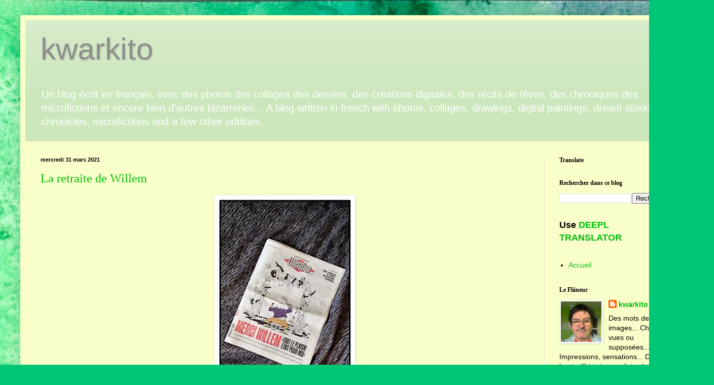

--- FILE ---
content_type: text/html; charset=UTF-8
request_url: https://kwarkito.blogspot.com/2021/03/
body_size: 69909
content:
<!DOCTYPE html>
<html class='v2' dir='ltr' lang='fr'>
<head>
<link href='https://www.blogger.com/static/v1/widgets/335934321-css_bundle_v2.css' rel='stylesheet' type='text/css'/>
<meta content='width=1100' name='viewport'/>
<meta content='text/html; charset=UTF-8' http-equiv='Content-Type'/>
<meta content='blogger' name='generator'/>
<link href='https://kwarkito.blogspot.com/favicon.ico' rel='icon' type='image/x-icon'/>
<link href='https://kwarkito.blogspot.com/2021/03/' rel='canonical'/>
<link rel="alternate" type="application/atom+xml" title="                                                          kwarkito - Atom" href="https://kwarkito.blogspot.com/feeds/posts/default" />
<link rel="alternate" type="application/rss+xml" title="                                                          kwarkito - RSS" href="https://kwarkito.blogspot.com/feeds/posts/default?alt=rss" />
<link rel="service.post" type="application/atom+xml" title="                                                          kwarkito - Atom" href="https://www.blogger.com/feeds/5397735244711730732/posts/default" />
<!--Can't find substitution for tag [blog.ieCssRetrofitLinks]-->
<meta content='Photoblog dessins, photomontages, photos d&#39;ici et d&#39;ailleurs  textes brefs' name='description'/>
<meta content='https://kwarkito.blogspot.com/2021/03/' property='og:url'/>
<meta content='                                                          kwarkito' property='og:title'/>
<meta content='Photoblog dessins, photomontages, photos d&#39;ici et d&#39;ailleurs  textes brefs' property='og:description'/>
<title>                                                          kwarkito: mars 2021</title>
<style type='text/css'>@font-face{font-family:'Arimo';font-style:normal;font-weight:400;font-display:swap;src:url(//fonts.gstatic.com/s/arimo/v35/P5sfzZCDf9_T_3cV7NCUECyoxNk37cxcDRrBdwcoaaQwpBQ.woff2)format('woff2');unicode-range:U+0460-052F,U+1C80-1C8A,U+20B4,U+2DE0-2DFF,U+A640-A69F,U+FE2E-FE2F;}@font-face{font-family:'Arimo';font-style:normal;font-weight:400;font-display:swap;src:url(//fonts.gstatic.com/s/arimo/v35/P5sfzZCDf9_T_3cV7NCUECyoxNk37cxcBBrBdwcoaaQwpBQ.woff2)format('woff2');unicode-range:U+0301,U+0400-045F,U+0490-0491,U+04B0-04B1,U+2116;}@font-face{font-family:'Arimo';font-style:normal;font-weight:400;font-display:swap;src:url(//fonts.gstatic.com/s/arimo/v35/P5sfzZCDf9_T_3cV7NCUECyoxNk37cxcDBrBdwcoaaQwpBQ.woff2)format('woff2');unicode-range:U+1F00-1FFF;}@font-face{font-family:'Arimo';font-style:normal;font-weight:400;font-display:swap;src:url(//fonts.gstatic.com/s/arimo/v35/P5sfzZCDf9_T_3cV7NCUECyoxNk37cxcAxrBdwcoaaQwpBQ.woff2)format('woff2');unicode-range:U+0370-0377,U+037A-037F,U+0384-038A,U+038C,U+038E-03A1,U+03A3-03FF;}@font-face{font-family:'Arimo';font-style:normal;font-weight:400;font-display:swap;src:url(//fonts.gstatic.com/s/arimo/v35/P5sfzZCDf9_T_3cV7NCUECyoxNk37cxcAhrBdwcoaaQwpBQ.woff2)format('woff2');unicode-range:U+0307-0308,U+0590-05FF,U+200C-2010,U+20AA,U+25CC,U+FB1D-FB4F;}@font-face{font-family:'Arimo';font-style:normal;font-weight:400;font-display:swap;src:url(//fonts.gstatic.com/s/arimo/v35/P5sfzZCDf9_T_3cV7NCUECyoxNk37cxcDxrBdwcoaaQwpBQ.woff2)format('woff2');unicode-range:U+0102-0103,U+0110-0111,U+0128-0129,U+0168-0169,U+01A0-01A1,U+01AF-01B0,U+0300-0301,U+0303-0304,U+0308-0309,U+0323,U+0329,U+1EA0-1EF9,U+20AB;}@font-face{font-family:'Arimo';font-style:normal;font-weight:400;font-display:swap;src:url(//fonts.gstatic.com/s/arimo/v35/P5sfzZCDf9_T_3cV7NCUECyoxNk37cxcDhrBdwcoaaQwpBQ.woff2)format('woff2');unicode-range:U+0100-02BA,U+02BD-02C5,U+02C7-02CC,U+02CE-02D7,U+02DD-02FF,U+0304,U+0308,U+0329,U+1D00-1DBF,U+1E00-1E9F,U+1EF2-1EFF,U+2020,U+20A0-20AB,U+20AD-20C0,U+2113,U+2C60-2C7F,U+A720-A7FF;}@font-face{font-family:'Arimo';font-style:normal;font-weight:400;font-display:swap;src:url(//fonts.gstatic.com/s/arimo/v35/P5sfzZCDf9_T_3cV7NCUECyoxNk37cxcABrBdwcoaaQw.woff2)format('woff2');unicode-range:U+0000-00FF,U+0131,U+0152-0153,U+02BB-02BC,U+02C6,U+02DA,U+02DC,U+0304,U+0308,U+0329,U+2000-206F,U+20AC,U+2122,U+2191,U+2193,U+2212,U+2215,U+FEFF,U+FFFD;}</style>
<style id='page-skin-1' type='text/css'><!--
/*
-----------------------------------------------
Blogger Template Style
Name:     Simple
Designer: Blogger
URL:      www.blogger.com
----------------------------------------------- */
/* Content
----------------------------------------------- */
body {
font: normal normal 14px Verdana, Geneva, sans-serif;
color: #000000;
background: #00c675 url(https://themes.googleusercontent.com/image?id=0BwVBOzw_-hbMMGY4YzQ0NTgtYTg2OS00NDE0LWIyNDUtMDQ5YWQ5Mjk2OTUx) repeat fixed top center /* Credit: Roofoo  (http://www.istockphoto.com/portfolio/Roofoo?platform=blogger) */;
padding: 0 40px 40px 40px;
}
html body .region-inner {
min-width: 0;
max-width: 100%;
width: auto;
}
h2 {
font-size: 22px;
}
a:link {
text-decoration:none;
color: #00bf0e;
}
a:visited {
text-decoration:none;
color: #8f8f8f;
}
a:hover {
text-decoration:underline;
color: #37ff10;
}
.body-fauxcolumn-outer .fauxcolumn-inner {
background: transparent none repeat scroll top left;
_background-image: none;
}
.body-fauxcolumn-outer .cap-top {
position: absolute;
z-index: 1;
height: 400px;
width: 100%;
}
.body-fauxcolumn-outer .cap-top .cap-left {
width: 100%;
background: transparent none repeat-x scroll top left;
_background-image: none;
}
.content-outer {
-moz-box-shadow: 0 0 40px rgba(0, 0, 0, .15);
-webkit-box-shadow: 0 0 5px rgba(0, 0, 0, .15);
-goog-ms-box-shadow: 0 0 10px #333333;
box-shadow: 0 0 40px rgba(0, 0, 0, .15);
margin-bottom: 1px;
}
.content-inner {
padding: 10px 10px;
}
.content-inner {
background-color: #f9ffc9;
}
/* Header
----------------------------------------------- */
.header-outer {
background: #cde7bd url(https://resources.blogblog.com/blogblog/data/1kt/simple/gradients_light.png) repeat-x scroll 0 -400px;
_background-image: none;
}
.Header h1 {
font: normal normal 60px Arimo;
color: #8f8f8f;
text-shadow: 1px 2px 3px rgba(0, 0, 0, .2);
}
.Header h1 a {
color: #8f8f8f;
}
.Header .description {
font-size: 140%;
color: #ffffff;
}
.header-inner .Header .titlewrapper {
padding: 22px 30px;
}
.header-inner .Header .descriptionwrapper {
padding: 0 30px;
}
/* Tabs
----------------------------------------------- */
.tabs-inner .section:first-child {
border-top: 0 solid #d9ecde;
}
.tabs-inner .section:first-child ul {
margin-top: -0;
border-top: 0 solid #d9ecde;
border-left: 0 solid #d9ecde;
border-right: 0 solid #d9ecde;
}
.tabs-inner .widget ul {
background: #f3fff7 none repeat-x scroll 0 -800px;
_background-image: none;
border-bottom: 1px solid #d9ecde;
margin-top: 0;
margin-left: -30px;
margin-right: -30px;
}
.tabs-inner .widget li a {
display: inline-block;
padding: .6em 1em;
font: normal normal 16px Georgia, Utopia, 'Palatino Linotype', Palatino, serif;
color: #7f9f87;
border-left: 1px solid #f9ffc9;
border-right: 1px solid #d9ecde;
}
.tabs-inner .widget li:first-child a {
border-left: none;
}
.tabs-inner .widget li.selected a, .tabs-inner .widget li a:hover {
color: #000000;
background-color: #f3fff7;
text-decoration: none;
}
/* Columns
----------------------------------------------- */
.main-outer {
border-top: 0 solid #e0f0e4;
}
.fauxcolumn-left-outer .fauxcolumn-inner {
border-right: 1px solid #e0f0e4;
}
.fauxcolumn-right-outer .fauxcolumn-inner {
border-left: 1px solid #e0f0e4;
}
/* Headings
----------------------------------------------- */
div.widget > h2,
div.widget h2.title {
margin: 0 0 1em 0;
font: normal bold 12px Georgia, Utopia, 'Palatino Linotype', Palatino, serif;
color: #000000;
}
/* Widgets
----------------------------------------------- */
.widget .zippy {
color: #9f9f9f;
text-shadow: 2px 2px 1px rgba(0, 0, 0, .1);
}
.widget .popular-posts ul {
list-style: none;
}
/* Posts
----------------------------------------------- */
h2.date-header {
font: normal bold 11px Arial, Tahoma, Helvetica, FreeSans, sans-serif;
}
.date-header span {
background-color: rgba(75,75,75,0);
color: #000000;
padding: inherit;
letter-spacing: inherit;
margin: inherit;
}
.main-inner {
padding-top: 30px;
padding-bottom: 30px;
}
.main-inner .column-center-inner {
padding: 0 15px;
}
.main-inner .column-center-inner .section {
margin: 0 15px;
}
.post {
margin: 0 0 25px 0;
}
h3.post-title, .comments h4 {
font: normal normal 24px Georgia, Utopia, 'Palatino Linotype', Palatino, serif;
margin: .75em 0 0;
}
.post-body {
font-size: 110%;
line-height: 1.4;
position: relative;
}
.post-body img, .post-body .tr-caption-container, .Profile img, .Image img,
.BlogList .item-thumbnail img {
padding: 2px;
background: #ffffff;
border: 1px solid #f0f0f0;
-moz-box-shadow: 1px 1px 5px rgba(0, 0, 0, .1);
-webkit-box-shadow: 1px 1px 5px rgba(0, 0, 0, .1);
box-shadow: 1px 1px 5px rgba(0, 0, 0, .1);
}
.post-body img, .post-body .tr-caption-container {
padding: 5px;
}
.post-body .tr-caption-container {
color: #000000;
}
.post-body .tr-caption-container img {
padding: 0;
background: transparent;
border: none;
-moz-box-shadow: 0 0 0 rgba(0, 0, 0, .1);
-webkit-box-shadow: 0 0 0 rgba(0, 0, 0, .1);
box-shadow: 0 0 0 rgba(0, 0, 0, .1);
}
.post-header {
margin: 0 0 1.5em;
line-height: 1.6;
font-size: 90%;
}
.post-footer {
margin: 20px -2px 0;
padding: 5px 10px;
color: #62756f;
background-color: #e0f0e7;
border-bottom: 1px solid #f0f0f0;
line-height: 1.6;
font-size: 90%;
}
#comments .comment-author {
padding-top: 1.5em;
border-top: 1px solid #e0f0e4;
background-position: 0 1.5em;
}
#comments .comment-author:first-child {
padding-top: 0;
border-top: none;
}
.avatar-image-container {
margin: .2em 0 0;
}
#comments .avatar-image-container img {
border: 1px solid #f0f0f0;
}
/* Comments
----------------------------------------------- */
.comments .comments-content .icon.blog-author {
background-repeat: no-repeat;
background-image: url([data-uri]);
}
.comments .comments-content .loadmore a {
border-top: 1px solid #9f9f9f;
border-bottom: 1px solid #9f9f9f;
}
.comments .comment-thread.inline-thread {
background-color: #e0f0e7;
}
.comments .continue {
border-top: 2px solid #9f9f9f;
}
/* Accents
---------------------------------------------- */
.section-columns td.columns-cell {
border-left: 1px solid #e0f0e4;
}
.blog-pager {
background: transparent none no-repeat scroll top center;
}
.blog-pager-older-link, .home-link,
.blog-pager-newer-link {
background-color: #f9ffc9;
padding: 5px;
}
.footer-outer {
border-top: 0 dashed #bbbbbb;
}
/* Mobile
----------------------------------------------- */
body.mobile  {
background-size: auto;
}
.mobile .body-fauxcolumn-outer {
background: transparent none repeat scroll top left;
}
.mobile .body-fauxcolumn-outer .cap-top {
background-size: 100% auto;
}
.mobile .content-outer {
-webkit-box-shadow: 0 0 3px rgba(0, 0, 0, .15);
box-shadow: 0 0 3px rgba(0, 0, 0, .15);
}
.mobile .tabs-inner .widget ul {
margin-left: 0;
margin-right: 0;
}
.mobile .post {
margin: 0;
}
.mobile .main-inner .column-center-inner .section {
margin: 0;
}
.mobile .date-header span {
padding: 0.1em 10px;
margin: 0 -10px;
}
.mobile h3.post-title {
margin: 0;
}
.mobile .blog-pager {
background: transparent none no-repeat scroll top center;
}
.mobile .footer-outer {
border-top: none;
}
.mobile .main-inner, .mobile .footer-inner {
background-color: #f9ffc9;
}
.mobile-index-contents {
color: #000000;
}
.mobile-link-button {
background-color: #00bf0e;
}
.mobile-link-button a:link, .mobile-link-button a:visited {
color: #ffffff;
}
.mobile .tabs-inner .section:first-child {
border-top: none;
}
.mobile .tabs-inner .PageList .widget-content {
background-color: #f3fff7;
color: #000000;
border-top: 1px solid #d9ecde;
border-bottom: 1px solid #d9ecde;
}
.mobile .tabs-inner .PageList .widget-content .pagelist-arrow {
border-left: 1px solid #d9ecde;
}

--></style>
<style id='template-skin-1' type='text/css'><!--
body {
min-width: 1328px;
}
.content-outer, .content-fauxcolumn-outer, .region-inner {
min-width: 1328px;
max-width: 1328px;
_width: 1328px;
}
.main-inner .columns {
padding-left: 0px;
padding-right: 285px;
}
.main-inner .fauxcolumn-center-outer {
left: 0px;
right: 285px;
/* IE6 does not respect left and right together */
_width: expression(this.parentNode.offsetWidth -
parseInt("0px") -
parseInt("285px") + 'px');
}
.main-inner .fauxcolumn-left-outer {
width: 0px;
}
.main-inner .fauxcolumn-right-outer {
width: 285px;
}
.main-inner .column-left-outer {
width: 0px;
right: 100%;
margin-left: -0px;
}
.main-inner .column-right-outer {
width: 285px;
margin-right: -285px;
}
#layout {
min-width: 0;
}
#layout .content-outer {
min-width: 0;
width: 800px;
}
#layout .region-inner {
min-width: 0;
width: auto;
}
body#layout div.add_widget {
padding: 8px;
}
body#layout div.add_widget a {
margin-left: 32px;
}
--></style>
<style>
    body {background-image:url(https\:\/\/themes.googleusercontent.com\/image?id=0BwVBOzw_-hbMMGY4YzQ0NTgtYTg2OS00NDE0LWIyNDUtMDQ5YWQ5Mjk2OTUx);}
    
@media (max-width: 200px) { body {background-image:url(https\:\/\/themes.googleusercontent.com\/image?id=0BwVBOzw_-hbMMGY4YzQ0NTgtYTg2OS00NDE0LWIyNDUtMDQ5YWQ5Mjk2OTUx&options=w200);}}
@media (max-width: 400px) and (min-width: 201px) { body {background-image:url(https\:\/\/themes.googleusercontent.com\/image?id=0BwVBOzw_-hbMMGY4YzQ0NTgtYTg2OS00NDE0LWIyNDUtMDQ5YWQ5Mjk2OTUx&options=w400);}}
@media (max-width: 800px) and (min-width: 401px) { body {background-image:url(https\:\/\/themes.googleusercontent.com\/image?id=0BwVBOzw_-hbMMGY4YzQ0NTgtYTg2OS00NDE0LWIyNDUtMDQ5YWQ5Mjk2OTUx&options=w800);}}
@media (max-width: 1200px) and (min-width: 801px) { body {background-image:url(https\:\/\/themes.googleusercontent.com\/image?id=0BwVBOzw_-hbMMGY4YzQ0NTgtYTg2OS00NDE0LWIyNDUtMDQ5YWQ5Mjk2OTUx&options=w1200);}}
/* Last tag covers anything over one higher than the previous max-size cap. */
@media (min-width: 1201px) { body {background-image:url(https\:\/\/themes.googleusercontent.com\/image?id=0BwVBOzw_-hbMMGY4YzQ0NTgtYTg2OS00NDE0LWIyNDUtMDQ5YWQ5Mjk2OTUx&options=w1600);}}
  </style>
<script type='text/javascript'>
        (function(i,s,o,g,r,a,m){i['GoogleAnalyticsObject']=r;i[r]=i[r]||function(){
        (i[r].q=i[r].q||[]).push(arguments)},i[r].l=1*new Date();a=s.createElement(o),
        m=s.getElementsByTagName(o)[0];a.async=1;a.src=g;m.parentNode.insertBefore(a,m)
        })(window,document,'script','https://www.google-analytics.com/analytics.js','ga');
        ga('create', 'UA-36263856-1', 'auto', 'blogger');
        ga('blogger.send', 'pageview');
      </script>
<link href='https://www.blogger.com/dyn-css/authorization.css?targetBlogID=5397735244711730732&amp;zx=2f0f3cc2-5089-4247-b849-24a61518af42' media='none' onload='if(media!=&#39;all&#39;)media=&#39;all&#39;' rel='stylesheet'/><noscript><link href='https://www.blogger.com/dyn-css/authorization.css?targetBlogID=5397735244711730732&amp;zx=2f0f3cc2-5089-4247-b849-24a61518af42' rel='stylesheet'/></noscript>
<meta name='google-adsense-platform-account' content='ca-host-pub-1556223355139109'/>
<meta name='google-adsense-platform-domain' content='blogspot.com'/>

</head>
<body class='loading variant-literate'>
<div class='navbar no-items section' id='navbar' name='Navbar'>
</div>
<div class='body-fauxcolumns'>
<div class='fauxcolumn-outer body-fauxcolumn-outer'>
<div class='cap-top'>
<div class='cap-left'></div>
<div class='cap-right'></div>
</div>
<div class='fauxborder-left'>
<div class='fauxborder-right'></div>
<div class='fauxcolumn-inner'>
</div>
</div>
<div class='cap-bottom'>
<div class='cap-left'></div>
<div class='cap-right'></div>
</div>
</div>
</div>
<div class='content'>
<div class='content-fauxcolumns'>
<div class='fauxcolumn-outer content-fauxcolumn-outer'>
<div class='cap-top'>
<div class='cap-left'></div>
<div class='cap-right'></div>
</div>
<div class='fauxborder-left'>
<div class='fauxborder-right'></div>
<div class='fauxcolumn-inner'>
</div>
</div>
<div class='cap-bottom'>
<div class='cap-left'></div>
<div class='cap-right'></div>
</div>
</div>
</div>
<div class='content-outer'>
<div class='content-cap-top cap-top'>
<div class='cap-left'></div>
<div class='cap-right'></div>
</div>
<div class='fauxborder-left content-fauxborder-left'>
<div class='fauxborder-right content-fauxborder-right'></div>
<div class='content-inner'>
<header>
<div class='header-outer'>
<div class='header-cap-top cap-top'>
<div class='cap-left'></div>
<div class='cap-right'></div>
</div>
<div class='fauxborder-left header-fauxborder-left'>
<div class='fauxborder-right header-fauxborder-right'></div>
<div class='region-inner header-inner'>
<div class='header section' id='header' name='En-tête'><div class='widget Header' data-version='1' id='Header1'>
<div id='header-inner'>
<div class='titlewrapper'>
<h1 class='title'>
<a href='https://kwarkito.blogspot.com/'>
                                                          kwarkito
</a>
</h1>
</div>
<div class='descriptionwrapper'>
<p class='description'><span>Un blog écrit en français, avec des photos des collages des dessins, des créations digitales, des récits de rêves, des chroniques des microfictions et encore bien d'autres bizarreries... 
 A blog written in french with photos, collages, drawings, digital paintings, dream stories, chronicles, microfictions and a few other oddities.</span></p>
</div>
</div>
</div></div>
</div>
</div>
<div class='header-cap-bottom cap-bottom'>
<div class='cap-left'></div>
<div class='cap-right'></div>
</div>
</div>
</header>
<div class='tabs-outer'>
<div class='tabs-cap-top cap-top'>
<div class='cap-left'></div>
<div class='cap-right'></div>
</div>
<div class='fauxborder-left tabs-fauxborder-left'>
<div class='fauxborder-right tabs-fauxborder-right'></div>
<div class='region-inner tabs-inner'>
<div class='tabs no-items section' id='crosscol' name='Toutes les colonnes'></div>
<div class='tabs no-items section' id='crosscol-overflow' name='Cross-Column 2'></div>
</div>
</div>
<div class='tabs-cap-bottom cap-bottom'>
<div class='cap-left'></div>
<div class='cap-right'></div>
</div>
</div>
<div class='main-outer'>
<div class='main-cap-top cap-top'>
<div class='cap-left'></div>
<div class='cap-right'></div>
</div>
<div class='fauxborder-left main-fauxborder-left'>
<div class='fauxborder-right main-fauxborder-right'></div>
<div class='region-inner main-inner'>
<div class='columns fauxcolumns'>
<div class='fauxcolumn-outer fauxcolumn-center-outer'>
<div class='cap-top'>
<div class='cap-left'></div>
<div class='cap-right'></div>
</div>
<div class='fauxborder-left'>
<div class='fauxborder-right'></div>
<div class='fauxcolumn-inner'>
</div>
</div>
<div class='cap-bottom'>
<div class='cap-left'></div>
<div class='cap-right'></div>
</div>
</div>
<div class='fauxcolumn-outer fauxcolumn-left-outer'>
<div class='cap-top'>
<div class='cap-left'></div>
<div class='cap-right'></div>
</div>
<div class='fauxborder-left'>
<div class='fauxborder-right'></div>
<div class='fauxcolumn-inner'>
</div>
</div>
<div class='cap-bottom'>
<div class='cap-left'></div>
<div class='cap-right'></div>
</div>
</div>
<div class='fauxcolumn-outer fauxcolumn-right-outer'>
<div class='cap-top'>
<div class='cap-left'></div>
<div class='cap-right'></div>
</div>
<div class='fauxborder-left'>
<div class='fauxborder-right'></div>
<div class='fauxcolumn-inner'>
</div>
</div>
<div class='cap-bottom'>
<div class='cap-left'></div>
<div class='cap-right'></div>
</div>
</div>
<!-- corrects IE6 width calculation -->
<div class='columns-inner'>
<div class='column-center-outer'>
<div class='column-center-inner'>
<div class='main section' id='main' name='Principal'><div class='widget Blog' data-version='1' id='Blog1'>
<div class='blog-posts hfeed'>

          <div class="date-outer">
        
<h2 class='date-header'><span>mercredi 31 mars 2021</span></h2>

          <div class="date-posts">
        
<div class='post-outer'>
<div class='post hentry uncustomized-post-template' itemprop='blogPost' itemscope='itemscope' itemtype='http://schema.org/BlogPosting'>
<meta content='https://blogger.googleusercontent.com/img/b/R29vZ2xl/AVvXsEgATYtIxBr_p8B9oAppornjsRlUkDZSa6Xu8bZx_Ep-Z5GC7xiOI-rAACGjp6GO70ETlzny_8wysuRMFaPM2AGJHxj_2c8oeIO3yZxF67haeljz9FGYBLx-OFbiEf4R7OMq4JMp1hdQJfzr/w266-h400/P1040296.JPG' itemprop='image_url'/>
<meta content='5397735244711730732' itemprop='blogId'/>
<meta content='8396520343627715324' itemprop='postId'/>
<a name='8396520343627715324'></a>
<h3 class='post-title entry-title' itemprop='name'>
<a href='https://kwarkito.blogspot.com/2021/03/la-retraite-de-willem.html'>La retraite de Willem</a>
</h3>
<div class='post-header'>
<div class='post-header-line-1'></div>
</div>
<div class='post-body entry-content' id='post-body-8396520343627715324' itemprop='articleBody'>
<div style="text-align: center;"><div class="separator" style="clear: both; text-align: center;"><a href="https://blogger.googleusercontent.com/img/b/R29vZ2xl/AVvXsEgATYtIxBr_p8B9oAppornjsRlUkDZSa6Xu8bZx_Ep-Z5GC7xiOI-rAACGjp6GO70ETlzny_8wysuRMFaPM2AGJHxj_2c8oeIO3yZxF67haeljz9FGYBLx-OFbiEf4R7OMq4JMp1hdQJfzr/s2048/P1040296.JPG" style="margin-left: 1em; margin-right: 1em;"><img border="0" data-original-height="2048" data-original-width="1365" height="400" src="https://blogger.googleusercontent.com/img/b/R29vZ2xl/AVvXsEgATYtIxBr_p8B9oAppornjsRlUkDZSa6Xu8bZx_Ep-Z5GC7xiOI-rAACGjp6GO70ETlzny_8wysuRMFaPM2AGJHxj_2c8oeIO3yZxF67haeljz9FGYBLx-OFbiEf4R7OMq4JMp1hdQJfzr/w266-h400-rw/P1040296.JPG" width="266" /></a></div></div><div style="text-align: center;"><br /></div><div style="text-align: justify;"><span style="font-size: medium;">Voilà,</span></div><div style="text-align: justify;"><span style="font-size: medium;">ce matin je suis sorti un peu tôt parce que je voulais acheter les numéro de Libération consacré au génial Willem, le dessinateur du journal, depuis quarante ans que j'ai découvert dans mon adolescence lorsqu'il dessinait aussi pour Charlie Hebdo. En 2015 il a d'ailleurs échappé au massacre perpétré par des islamistes parce qu'il ne se rendait jamais aux conférence de rédaction, préférant envoyer ses dessins. Le même jour que son collègue Plantu, embauché par le journal &#8220;Le Monde&#8221; dès 1972,&nbsp;</span><span style="font-size: medium;">ce hollandais de 80 ans exilé en France et qui a toujours gardé son accent natal peut bien prendre&nbsp;</span><span style="font-size: medium;">un peu de repos, et s'affranchir du stress qu&#8217;engendre la réalisation d&#8217;un dessin quotidien. </span><span style="font-size: medium;">Il m'est arrivé de le croiser parfois le samedi matin attablé à la brasserie "La Liberté" en compagnie d'<a href="https://www.youtube.com/watch?v=udz6rEJBc6g" target="_blank">Albert Delpy</a> un ami commun, lorsque nous nous y retrouvions après le marché.&nbsp;</span></div><div style="text-align: justify;"><span style="font-size: medium;">Avec ce soleil matinal et cette douce température sur Paris, j'aurais bien aimé m'asseoir à une terrasse, commander un café et une tartine beurrée et feuilleter mon journal. Au lieu de ça je suis rentré direct à la maison. Sur un mur j'ai vu ce nouveau pochoir. Comme un signe des temps que nous vivons. Linked with <a href="http://backroadstraveller.blogspot.com/2021/03/signs2-abc-streets.html" target="_blank">Signs2</a><br /></span></div><div style="text-align: justify;"><span style="font-size: medium;">&nbsp;</span></div><div style="text-align: center;"><span style="font-size: medium;"><div class="separator" style="clear: both; text-align: center;"><a href="https://blogger.googleusercontent.com/img/b/R29vZ2xl/AVvXsEh1ROR-Ode53CDY7Qem1ZEEe3S1Q8j7ttUTa4EFTTSGzVlQbMLHV3ZCfHWLjRZRExxE18tbG3RdAFnwKDlbooob0bNPjUPdmuuXbJOB34NUi2uoYuXslrbGAw6C59VbfIi9TZm2s-hdiJV2/s2048/P1040292.JPG" style="margin-left: 1em; margin-right: 1em;"><img border="0" data-original-height="2048" data-original-width="1365" height="400" src="https://blogger.googleusercontent.com/img/b/R29vZ2xl/AVvXsEh1ROR-Ode53CDY7Qem1ZEEe3S1Q8j7ttUTa4EFTTSGzVlQbMLHV3ZCfHWLjRZRExxE18tbG3RdAFnwKDlbooob0bNPjUPdmuuXbJOB34NUi2uoYuXslrbGAw6C59VbfIi9TZm2s-hdiJV2/w266-h400-rw/P1040292.JPG" width="266" /></a></div></span></div>
<div style='clear: both;'></div>
</div>
<div class='post-footer'>
<div class='post-footer-line post-footer-line-1'>
<span class='post-author vcard'>
By
<span class='fn' itemprop='author' itemscope='itemscope' itemtype='http://schema.org/Person'>
<meta content='https://www.blogger.com/profile/13214647796138522033' itemprop='url'/>
<a class='g-profile' href='https://www.blogger.com/profile/13214647796138522033' rel='author' title='author profile'>
<span itemprop='name'>kwarkito</span>
</a>
</span>
</span>
<span class='post-timestamp'>
-
<meta content='https://kwarkito.blogspot.com/2021/03/la-retraite-de-willem.html' itemprop='url'/>
<a class='timestamp-link' href='https://kwarkito.blogspot.com/2021/03/la-retraite-de-willem.html' rel='bookmark' title='permanent link'><abbr class='published' itemprop='datePublished' title='2021-03-31T11:01:00+02:00'>mars 31, 2021</abbr></a>
</span>
<span class='post-comment-link'>
<a class='comment-link' href='https://kwarkito.blogspot.com/2021/03/la-retraite-de-willem.html#comment-form' onclick=''>
4&#160;commentaires:
  </a>
</span>
<span class='post-icons'>
<span class='item-action'>
<a href='https://www.blogger.com/email-post/5397735244711730732/8396520343627715324' title='Envoyer l&#39;article par e-mail'>
<img alt='' class='icon-action' height='13' src='https://resources.blogblog.com/img/icon18_email.gif' width='18'/>
</a>
</span>
</span>
<div class='post-share-buttons goog-inline-block'>
<a class='goog-inline-block share-button sb-email' href='https://www.blogger.com/share-post.g?blogID=5397735244711730732&postID=8396520343627715324&target=email' target='_blank' title='Envoyer par e-mail'><span class='share-button-link-text'>Envoyer par e-mail</span></a><a class='goog-inline-block share-button sb-blog' href='https://www.blogger.com/share-post.g?blogID=5397735244711730732&postID=8396520343627715324&target=blog' onclick='window.open(this.href, "_blank", "height=270,width=475"); return false;' target='_blank' title='BlogThis!'><span class='share-button-link-text'>BlogThis!</span></a><a class='goog-inline-block share-button sb-twitter' href='https://www.blogger.com/share-post.g?blogID=5397735244711730732&postID=8396520343627715324&target=twitter' target='_blank' title='Partager sur X'><span class='share-button-link-text'>Partager sur X</span></a><a class='goog-inline-block share-button sb-facebook' href='https://www.blogger.com/share-post.g?blogID=5397735244711730732&postID=8396520343627715324&target=facebook' onclick='window.open(this.href, "_blank", "height=430,width=640"); return false;' target='_blank' title='Partager sur Facebook'><span class='share-button-link-text'>Partager sur Facebook</span></a><a class='goog-inline-block share-button sb-pinterest' href='https://www.blogger.com/share-post.g?blogID=5397735244711730732&postID=8396520343627715324&target=pinterest' target='_blank' title='Partager sur Pinterest'><span class='share-button-link-text'>Partager sur Pinterest</span></a>
</div>
</div>
<div class='post-footer-line post-footer-line-2'>
<span class='post-labels'>
Labels:
<a href='https://kwarkito.blogspot.com/search/label/Jeunesse' rel='tag'>Jeunesse</a>,
<a href='https://kwarkito.blogspot.com/search/label/Murs' rel='tag'>Murs</a>,
<a href='https://kwarkito.blogspot.com/search/label/Traces%20et%20Reliques' rel='tag'>Traces et Reliques</a>
</span>
</div>
<div class='post-footer-line post-footer-line-3'>
<span class='post-location'>
Location:
<a href='https://maps.google.com/maps?q=Rue+Pernety,+75014+Paris,+France@48.8340499,2.3180262&z=10' target='_blank'>Rue Pernety, 75014 Paris, France</a>
</span>
</div>
</div>
</div>
</div>

          </div></div>
        

          <div class="date-outer">
        
<h2 class='date-header'><span>dimanche 28 mars 2021</span></h2>

          <div class="date-posts">
        
<div class='post-outer'>
<div class='post hentry uncustomized-post-template' itemprop='blogPost' itemscope='itemscope' itemtype='http://schema.org/BlogPosting'>
<meta content='https://blogger.googleusercontent.com/img/b/R29vZ2xl/AVvXsEiJhL9bPOI9SmrL-S155lTNaZsMA0h90SerjRfmsNmMmMvEpP73KzMQrrIpAyzIjsppk5wj0N8_FSKsbGCjyy6vIbdL5z4EwsSrIn9Z_Gp83gH1rv1LYx9oQGTwvhQJs1aw1IDr7ZBnybDg/w400-h266/P1040248.JPG' itemprop='image_url'/>
<meta content='5397735244711730732' itemprop='blogId'/>
<meta content='1924991385068180473' itemprop='postId'/>
<a name='1924991385068180473'></a>
<h3 class='post-title entry-title' itemprop='name'>
<a href='https://kwarkito.blogspot.com/2021/03/letat-des-lieux.html'>L'État des lieux</a>
</h3>
<div class='post-header'>
<div class='post-header-line-1'></div>
</div>
<div class='post-body entry-content' id='post-body-1924991385068180473' itemprop='articleBody'>
<div style="text-align: center;">&nbsp;<a href="https://blogger.googleusercontent.com/img/b/R29vZ2xl/AVvXsEiJhL9bPOI9SmrL-S155lTNaZsMA0h90SerjRfmsNmMmMvEpP73KzMQrrIpAyzIjsppk5wj0N8_FSKsbGCjyy6vIbdL5z4EwsSrIn9Z_Gp83gH1rv1LYx9oQGTwvhQJs1aw1IDr7ZBnybDg/s2048/P1040248.JPG" style="margin-left: 1em; margin-right: 1em;"><img border="0" data-original-height="1365" data-original-width="2048" height="266" src="https://blogger.googleusercontent.com/img/b/R29vZ2xl/AVvXsEiJhL9bPOI9SmrL-S155lTNaZsMA0h90SerjRfmsNmMmMvEpP73KzMQrrIpAyzIjsppk5wj0N8_FSKsbGCjyy6vIbdL5z4EwsSrIn9Z_Gp83gH1rv1LYx9oQGTwvhQJs1aw1IDr7ZBnybDg/w400-h266-rw/P1040248.JPG" width="400" /></a></div><div style="text-align: center;"><br /></div><div style="text-align: justify;"><span style="font-size: medium;">Voilà,</span></div><div style="text-align: justify;"><span style="font-size: medium;">il y a de la contestation dans l'air. En dépit de l'épidémie de covid, des gens se rassemblent ou manifestent. La direction du théâtre de l'Odéon tolère à contrecœur une occupation partielle et pacifique du bâtiment depuis bientôt un mois. Le mouvement a fait tâche d'huile et désormais une centaine d'autres théâtres en France ont été investis. Aux revendications corporatistes, se mêlent d'autres plus générales, en particulier le retrait de la réforme de l'assurance chômage, particulièrement pénalisantes pour les travailleurs précaires aux emplois discontinus. Comme c'est le 150ème anniversaire de&nbsp; la Commune de Paris, dont il n&#8217;y a bien évidemment pas de commémoration officielle, certains, souvent ignorant de l'Histoire, mais démangés par le prurit de l'insurrection s'exaltent. De même qu'Hamlet était fou par vent de Nord-Nord Ouest, il en est qui sentent monter en eux la fièvre révolutionnaire à partir de 18&#176; centigrades sous abri. Mais qui vient là sur le parvis ? la plupart du temps un attroupement clairsemé de quelques intellectuels petits-bourgeois bohèmes, peu de jeunes, peu de prolétaires &#8212; je sais c'est un mot hors d'usage, mais qui désigne pourtant une réalité bien réelle et grandissante &#8212;,&nbsp; en tout cas, peu de ceux qui sont concernés par ce terrible projet de loi qui passera par décret à l'assemblée nationale si les syndicats et le patronat ne trouvent pas d'accord.&nbsp; Ceux qui ont un CDI et ne se sentent pas menacés par le chômage et ne s'intéressent pas à la question, ceux qui sont précarisés et à la merci d'un licenciement ne mesurent pas encore l'ampleur du danger. Pourtant <a href="http://www.revue-salariat.fr/index.php/2021/03/29/reforme-de-lassurance-chomage-saison-2-decryptage-1-des-droits-reduits-mais-plus-longs-ou-des-droits-reduits-pour-tres-longtemps/" target="_blank">des gens travaillent à rendre information claire</a>. Quand aux vrais pauvres, ils sont trop occupés à survivre &#8212; il suffit de constater le nombre d'Uberistes opérant en Vélib &#8212; et généralement peu politisés.<br /></span></div><div style="text-align: justify;"><span style="font-size: medium;">Pendant ce temps là, non loin, au jardin du Luxembourg, d'autres, </span><span style="font-size: medium;"><span style="font-size: medium;">sans trop respecter les distanciations sociales et le port du masque,</span> profitent du grand air et du soleil qui perce derrière les nuage d'un printemps encore timide. On ne pense hélas plus guère aux soignants qui, au risque de leur santé triment dans les hôpitaux. Il y un an on les applaudissait chaque soir à vingt heures depuis nos fenêtres. Mais la série "Covid" à moins de succès que "game of thrones". À la deuxième saison on se lasse. </span><span style="font-size: medium;">Il faut bien admettre que nous sommes une nation de crétins. Chaque heure, </span><span style="font-size: medium;"><span style="font-size: medium;">chiffres à l'appui, </span>sont assénées les mêmes nouvelles aussi alarmistes qu'à l'heure précédente ; des professionnels de la santé et de l'éducation nationale expliquent leur détresse, et pourtant la plupart des gens continuent à demeurer incrédules. <br />&nbsp;</span></div><div class="separator" style="clear: both; text-align: center;"><span style="font-size: medium;">&nbsp;</span><a href="https://blogger.googleusercontent.com/img/b/R29vZ2xl/AVvXsEjLpKNyJVgBlFTVapylfVPmIibSKDJNjMkF4dlXWbyMKa7qV5qvyZit1HNKDQlAHIc07lu1aZN_Flc8zo2M8sDFKXQeLQ4lVVATyXMtYq3A85ni7nqqeicdceXmfGoBYadr2FAGiEbjALrL/s2048/P1040268.JPG" style="margin-left: 1em; margin-right: 1em;"><img border="0" data-original-height="1365" data-original-width="2048" height="266" src="https://blogger.googleusercontent.com/img/b/R29vZ2xl/AVvXsEjLpKNyJVgBlFTVapylfVPmIibSKDJNjMkF4dlXWbyMKa7qV5qvyZit1HNKDQlAHIc07lu1aZN_Flc8zo2M8sDFKXQeLQ4lVVATyXMtYq3A85ni7nqqeicdceXmfGoBYadr2FAGiEbjALrL/w400-h266-rw/P1040268.JPG" width="400" /></a></div><div style="text-align: center;"><span style="font-size: medium;"></span></div><div style="text-align: center;"><span style="font-size: medium;"></span></div><div style="text-align: center;"><span style="font-size: medium;"></span></div><div style="text-align: center;"><span style="font-size: medium;"></span></div><div style="text-align: center;"><span style="font-size: medium;"></span></div><div style="text-align: center;"><span style="font-size: medium;"></span></div><div style="text-align: justify;"><span style="font-size: medium;"><br /></span></div><div style="text-align: justify;"><span style="font-size: medium;">Donc, en raison de la saturation des hôpitaux et de la recrudescence des cas dans les écoles on évoque de plus en plus un reconfinement prochain, semblable à celui de l'année dernière. Je raconte cela pour mes lecteurs étrangers, mais ici le virus continue de se propager et l'on ne vaccine pas encore assez. La politique du gouvernement, ou plutôt de notre président qui a tendance à décider tout seul, est assez incohérente. Sans doute a-t-il misé sur une vaccination intensive, mais il n'y a pas assez de vaccins. Et comme fin janvier il n'a pas voulu écouter les scientifiques qu'il trouvait trop alarmistes (alors qu'ils anticipaient juste ce qui est précisément en train de se produire) nous voici, en ce qui concerne la gestion des malades dans une situation plus critique qu'en Mars dernier. Celui qui fanfaronnait alors, "nous sommes en guerre avec le virus, et nous allons le vaincre", s'est révélé un piètre stratège. On reconn<span>a</span>ît là un autre tropisme bien français : une certain goût pour la forfanterie et une grande aptitude à la débâcle. <br /></span></div><div style="text-align: center;"><span style="font-size: medium;">&nbsp;<div class="separator" style="clear: both; text-align: center;"><a href="https://blogger.googleusercontent.com/img/b/R29vZ2xl/AVvXsEhZm_o6gaJuj1-8A135U1nir03X4fvrQ-iOFRCdcJEzqQQy4PYHbrFN1SLH0VQN9FDRcXpa5XkNa1mUgjnQ1-qIsSNBzW03zmghwIjQua9qhM34GwUjc1Ac0rwJdXM-qNuDBZBoWJOO1HdZ/s2048/P1030134.JPG" style="margin-left: 1em; margin-right: 1em;"><img border="0" data-original-height="2048" data-original-width="1368" height="400" src="https://blogger.googleusercontent.com/img/b/R29vZ2xl/AVvXsEhZm_o6gaJuj1-8A135U1nir03X4fvrQ-iOFRCdcJEzqQQy4PYHbrFN1SLH0VQN9FDRcXpa5XkNa1mUgjnQ1-qIsSNBzW03zmghwIjQua9qhM34GwUjc1Ac0rwJdXM-qNuDBZBoWJOO1HdZ/w268-h400-rw/P1030134.JPG" width="268" /></a></div></span></div><div style="text-align: justify;"><br /><span style="font-size: medium;"><span style="font-size: medium;">Fin
 Juillet, de gros ours en peluche étaient disposés pour maintenir la 
distanciation sociale si l'on souhaitait boire un verre en terrasse 
devant le théâtre. Les optimistes espéraient des jours meilleurs. On se 
pensait être sortis de l'auberge comme on dit. Force est de constater 
qu'on est loin du compte. Une certaine morosité, de la résignation et 
beaucoup de rancœur infusent parmi certaines franges de la population. 
Pour la plupart des gens l'avenir s'assombrit. Les ours eux s'en fichent.</span></span></div><div style="text-align: justify;"><span style="font-size: medium;"><span style="font-size: medium;">Linked with <a href="http://ourworldtuesdaymeme.blogspot.com/" target="_blank">Our world tuesday</a> - <a href="http://myworldthrumycameralens.blogspot.com/" target="_blank">my corner of the world</a><br /></span></span></div>
<div style='clear: both;'></div>
</div>
<div class='post-footer'>
<div class='post-footer-line post-footer-line-1'>
<span class='post-author vcard'>
By
<span class='fn' itemprop='author' itemscope='itemscope' itemtype='http://schema.org/Person'>
<meta content='https://www.blogger.com/profile/13214647796138522033' itemprop='url'/>
<a class='g-profile' href='https://www.blogger.com/profile/13214647796138522033' rel='author' title='author profile'>
<span itemprop='name'>kwarkito</span>
</a>
</span>
</span>
<span class='post-timestamp'>
-
<meta content='https://kwarkito.blogspot.com/2021/03/letat-des-lieux.html' itemprop='url'/>
<a class='timestamp-link' href='https://kwarkito.blogspot.com/2021/03/letat-des-lieux.html' rel='bookmark' title='permanent link'><abbr class='published' itemprop='datePublished' title='2021-03-28T20:19:00+02:00'>mars 28, 2021</abbr></a>
</span>
<span class='post-comment-link'>
<a class='comment-link' href='https://kwarkito.blogspot.com/2021/03/letat-des-lieux.html#comment-form' onclick=''>
10&#160;commentaires:
  </a>
</span>
<span class='post-icons'>
<span class='item-action'>
<a href='https://www.blogger.com/email-post/5397735244711730732/1924991385068180473' title='Envoyer l&#39;article par e-mail'>
<img alt='' class='icon-action' height='13' src='https://resources.blogblog.com/img/icon18_email.gif' width='18'/>
</a>
</span>
</span>
<div class='post-share-buttons goog-inline-block'>
<a class='goog-inline-block share-button sb-email' href='https://www.blogger.com/share-post.g?blogID=5397735244711730732&postID=1924991385068180473&target=email' target='_blank' title='Envoyer par e-mail'><span class='share-button-link-text'>Envoyer par e-mail</span></a><a class='goog-inline-block share-button sb-blog' href='https://www.blogger.com/share-post.g?blogID=5397735244711730732&postID=1924991385068180473&target=blog' onclick='window.open(this.href, "_blank", "height=270,width=475"); return false;' target='_blank' title='BlogThis!'><span class='share-button-link-text'>BlogThis!</span></a><a class='goog-inline-block share-button sb-twitter' href='https://www.blogger.com/share-post.g?blogID=5397735244711730732&postID=1924991385068180473&target=twitter' target='_blank' title='Partager sur X'><span class='share-button-link-text'>Partager sur X</span></a><a class='goog-inline-block share-button sb-facebook' href='https://www.blogger.com/share-post.g?blogID=5397735244711730732&postID=1924991385068180473&target=facebook' onclick='window.open(this.href, "_blank", "height=430,width=640"); return false;' target='_blank' title='Partager sur Facebook'><span class='share-button-link-text'>Partager sur Facebook</span></a><a class='goog-inline-block share-button sb-pinterest' href='https://www.blogger.com/share-post.g?blogID=5397735244711730732&postID=1924991385068180473&target=pinterest' target='_blank' title='Partager sur Pinterest'><span class='share-button-link-text'>Partager sur Pinterest</span></a>
</div>
</div>
<div class='post-footer-line post-footer-line-2'>
<span class='post-labels'>
Labels:
<a href='https://kwarkito.blogspot.com/search/label/Animaux' rel='tag'>Animaux</a>,
<a href='https://kwarkito.blogspot.com/search/label/Parcs%20et%20Jardins' rel='tag'>Parcs et Jardins</a>,
<a href='https://kwarkito.blogspot.com/search/label/Servitudes' rel='tag'>Servitudes</a>
</span>
</div>
<div class='post-footer-line post-footer-line-3'>
<span class='post-location'>
Location:
<a href='https://maps.google.com/maps?q=Place+de+l&#39;Od%C3%A9on,+75006+Paris,+France@48.8500115,2.3387178&z=10' target='_blank'>Place de l'Odéon, 75006 Paris, France</a>
</span>
</div>
</div>
</div>
</div>

          </div></div>
        

          <div class="date-outer">
        
<h2 class='date-header'><span>samedi 27 mars 2021</span></h2>

          <div class="date-posts">
        
<div class='post-outer'>
<div class='post hentry uncustomized-post-template' itemprop='blogPost' itemscope='itemscope' itemtype='http://schema.org/BlogPosting'>
<meta content='https://blogger.googleusercontent.com/img/b/R29vZ2xl/AVvXsEiQblaACSb4CWptu06WDLpVgLi_CJJWm6m7qBTThyi3vPKEHfCTi5HNux_S8OE9FX-tF5CYp3JcQPRIbQBU9QFZ7x6aw0-BqNkP0FB6RzBOjS15a9MFRrUcYUZ8DbrvKSme_F4HfjwwN56u/w400-h266/P1040235.JPG' itemprop='image_url'/>
<meta content='5397735244711730732' itemprop='blogId'/>
<meta content='4132644645752240787' itemprop='postId'/>
<a name='4132644645752240787'></a>
<h3 class='post-title entry-title' itemprop='name'>
<a href='https://kwarkito.blogspot.com/2021/03/jaime-je-naime-pas-13.html'>J'aime / je n'aime pas (13)</a>
</h3>
<div class='post-header'>
<div class='post-header-line-1'></div>
</div>
<div class='post-body entry-content' id='post-body-4132644645752240787' itemprop='articleBody'>
<div style="text-align: center;"><span style="font-size: medium;"><div class="separator" style="clear: both; text-align: center;"><a href="https://blogger.googleusercontent.com/img/b/R29vZ2xl/AVvXsEiQblaACSb4CWptu06WDLpVgLi_CJJWm6m7qBTThyi3vPKEHfCTi5HNux_S8OE9FX-tF5CYp3JcQPRIbQBU9QFZ7x6aw0-BqNkP0FB6RzBOjS15a9MFRrUcYUZ8DbrvKSme_F4HfjwwN56u/s2048/P1040235.JPG" style="margin-left: 1em; margin-right: 1em;"><img border="0" data-original-height="1365" data-original-width="2048" height="266" src="https://blogger.googleusercontent.com/img/b/R29vZ2xl/AVvXsEiQblaACSb4CWptu06WDLpVgLi_CJJWm6m7qBTThyi3vPKEHfCTi5HNux_S8OE9FX-tF5CYp3JcQPRIbQBU9QFZ7x6aw0-BqNkP0FB6RzBOjS15a9MFRrUcYUZ8DbrvKSme_F4HfjwwN56u/w400-h266-rw/P1040235.JPG" width="400" /></a></div>&nbsp;<br /></span></div><div style="text-align: center;"><span style="font-size: medium;">Voilà,</span></div><div style="text-align: center;"><span style="font-size: medium;">&nbsp;</span><span style="font-size: medium;">j'aime la nouvelle façade de la Samaritaine rue de Rivoli</span></div><div style="text-align: center;"><span style="font-size: medium;">je n'aime pas l'expression "comparaison n'est pas raison" souvent utilisée en dernier recours par des gens qui en général font peu d'efforts de pensée&nbsp;</span></div><div style="text-align: center;"><span style="font-size: medium;">j'aime dire Ajar, pour les livres d'Ajar et Gary pour ceux de Gary car j'ai beaucoup de respect pour le dédoublement de personnalité<br /></span></div><div style="text-align: center;"><span style="font-size: medium;">je n'aime pas que les journalistes utilisent cette formule "machinchose dans son fief"<br /></span></div><div style="text-align: center;"><span style="font-size: medium;">j'aime bien traîner sous la couette les matins d'hiver<br /></span></div><div style="text-align: center;"><span style="font-size: medium;">je n'aime pas cette nouvelle manie d'utiliser l'expression "au final" plutôt que l'adverbe "finalement"</span><span style="font-size: medium;"></span></div><div style="text-align: center;"><span style="font-size: medium;">j'aime essayer une nouvelle recette</span></div><div style="text-align: center;"><span style="font-size: medium;">je n'aime pas être assigné à résidence à cause de connards incompétents, prétentieux et hypocrites<br /></span><div style="text-align: center;"><span style="font-size: medium;">j'aime </span><span style="font-size: medium;">ces 
tournures délicieuses et <a href="https://www.lexilogos.com/francophonie_dictionnaires.htm" target="_blank">ces inventions langagières de l'Afrique francophone</a> qui redonnent à notre langue un peu de saveur</span></div><div style="text-align: center;"><span style="font-size: medium;">je n'aime pas l&#8217;expression &#8220;cela fait suite&#8221; version appauvrie de &#8220;suite à, conséquence de &#8220;<br /></span></div><div style="text-align: center;"><span style="font-size: medium;">j'aime découvrir des quartiers que je ne connais pas dans cette ville où j'habite pourtant depuis si longtemps<br /></span></div><span style="font-size: medium;">je n'aime pas que le commerçant arabe du marché m'appelle chef ; d'abord je ne suis pas son chef et de plus c'était le grade mon père en Algérie<br /></span></div><div style="text-align: center;"><div style="text-align: center;"><span style="font-size: medium;">j'aime cependant beaucoup son huile d'olive <br /></span></div><div style="text-align: center;"><span style="font-size: medium;">je n'aime pas la mollesse et l'absence de rigueur intellectuelle d'une certaine personne <br /></span></div><div style="text-align: center;"><span style="font-size: medium;">j'aime avoir récemment découvert l'expression <a href="https://dictionnaire.reverso.net/francais-definition/de%7c+%c3%a0+l%27an+p%c3%a8bre" target="_blank">del à l'an pèbre</a> signifiant en provençal "il y a longtemps <br /></span></div><div style="text-align: center;"><span style="font-size: medium;">je n'aime pas</span><span style="font-size: medium;"> m'apercevoir que j'ai manqué de discernement<br /></span><div style="text-align: center;"><span style="font-size: medium;">j'aime la couleur verte que prend l'eau de cuisson des artichauts<br /></span></div><div style="text-align: center;"><span style="font-size: medium;">je n'aime pas être sous l'emprise de crises de boulimie<br /></span></div><div style="text-align: center;"><span style="font-size: medium;">j'aime réécouter l'album "Lodger" de David Bowie, et surtout <a href="https://www.youtube.com/watch?v=rMj1L_uunAw" target="_blank">le morceau Red Sails </a><br /></span></div><span style="font-size: medium;">je n'aime pas lorsque les noms m'échappent. Il y a peu je n'arrivais pas à retrouver celui de la ville d'Erlangen, où je suis allé jouer en 1986<br /></span></div><div style="text-align: center;"><div style="text-align: center;"><span style="font-size: medium;">j'aime regarder au printemps le matin dans mon lit sur ma tablette les "<a href="https://www.youtube.com/watch?v=TKuEUZB1Iro" target="_blank">highlights" des matches du championnat de rugby Aotearoa</a><br /></span></div><div style="text-align: center;"><span style="font-size: medium;">je
 n'aime pas les vieux bourgeois dans les lieux publics qui se plaignent 
que trop de gens sont "assistés", ça me donne envie de les cogner</span><div style="text-align: center;"><span style="font-size: medium;">j'aime ranger les pulls et les polaire sous vide quand vient le printemps<br /></span></div><span style="font-size: medium;">linked with<a href="https://weekendreflection.blogspot.com/" target="_blank"> weekend reflections</a></span><br /></div></div></div>
<div style='clear: both;'></div>
</div>
<div class='post-footer'>
<div class='post-footer-line post-footer-line-1'>
<span class='post-author vcard'>
By
<span class='fn' itemprop='author' itemscope='itemscope' itemtype='http://schema.org/Person'>
<meta content='https://www.blogger.com/profile/13214647796138522033' itemprop='url'/>
<a class='g-profile' href='https://www.blogger.com/profile/13214647796138522033' rel='author' title='author profile'>
<span itemprop='name'>kwarkito</span>
</a>
</span>
</span>
<span class='post-timestamp'>
-
<meta content='https://kwarkito.blogspot.com/2021/03/jaime-je-naime-pas-13.html' itemprop='url'/>
<a class='timestamp-link' href='https://kwarkito.blogspot.com/2021/03/jaime-je-naime-pas-13.html' rel='bookmark' title='permanent link'><abbr class='published' itemprop='datePublished' title='2021-03-27T00:02:00+01:00'>mars 27, 2021</abbr></a>
</span>
<span class='post-comment-link'>
<a class='comment-link' href='https://kwarkito.blogspot.com/2021/03/jaime-je-naime-pas-13.html#comment-form' onclick=''>
8&#160;commentaires:
  </a>
</span>
<span class='post-icons'>
<span class='item-action'>
<a href='https://www.blogger.com/email-post/5397735244711730732/4132644645752240787' title='Envoyer l&#39;article par e-mail'>
<img alt='' class='icon-action' height='13' src='https://resources.blogblog.com/img/icon18_email.gif' width='18'/>
</a>
</span>
</span>
<div class='post-share-buttons goog-inline-block'>
<a class='goog-inline-block share-button sb-email' href='https://www.blogger.com/share-post.g?blogID=5397735244711730732&postID=4132644645752240787&target=email' target='_blank' title='Envoyer par e-mail'><span class='share-button-link-text'>Envoyer par e-mail</span></a><a class='goog-inline-block share-button sb-blog' href='https://www.blogger.com/share-post.g?blogID=5397735244711730732&postID=4132644645752240787&target=blog' onclick='window.open(this.href, "_blank", "height=270,width=475"); return false;' target='_blank' title='BlogThis!'><span class='share-button-link-text'>BlogThis!</span></a><a class='goog-inline-block share-button sb-twitter' href='https://www.blogger.com/share-post.g?blogID=5397735244711730732&postID=4132644645752240787&target=twitter' target='_blank' title='Partager sur X'><span class='share-button-link-text'>Partager sur X</span></a><a class='goog-inline-block share-button sb-facebook' href='https://www.blogger.com/share-post.g?blogID=5397735244711730732&postID=4132644645752240787&target=facebook' onclick='window.open(this.href, "_blank", "height=430,width=640"); return false;' target='_blank' title='Partager sur Facebook'><span class='share-button-link-text'>Partager sur Facebook</span></a><a class='goog-inline-block share-button sb-pinterest' href='https://www.blogger.com/share-post.g?blogID=5397735244711730732&postID=4132644645752240787&target=pinterest' target='_blank' title='Partager sur Pinterest'><span class='share-button-link-text'>Partager sur Pinterest</span></a>
</div>
</div>
<div class='post-footer-line post-footer-line-2'>
<span class='post-labels'>
Labels:
<a href='https://kwarkito.blogspot.com/search/label/Anamorphoses' rel='tag'>Anamorphoses</a>,
<a href='https://kwarkito.blogspot.com/search/label/Listes' rel='tag'>Listes</a>,
<a href='https://kwarkito.blogspot.com/search/label/Ombres%20et%20Reflets' rel='tag'>Ombres et Reflets</a>,
<a href='https://kwarkito.blogspot.com/search/label/Paysages%20urbains' rel='tag'>Paysages urbains</a>
</span>
</div>
<div class='post-footer-line post-footer-line-3'>
<span class='post-location'>
Location:
<a href='https://maps.google.com/maps?q=Rue+de+Rivoli+75001+Paris,+France@48.8594088,2.3424653&z=10' target='_blank'>Rue de Rivoli 75001 Paris, France</a>
</span>
</div>
</div>
</div>
</div>

          </div></div>
        

          <div class="date-outer">
        
<h2 class='date-header'><span>mercredi 24 mars 2021</span></h2>

          <div class="date-posts">
        
<div class='post-outer'>
<div class='post hentry uncustomized-post-template' itemprop='blogPost' itemscope='itemscope' itemtype='http://schema.org/BlogPosting'>
<meta content='https://blogger.googleusercontent.com/img/b/R29vZ2xl/AVvXsEiVBwYV1TEE7NfGoI1T2-J3BAHJ6Efe66yMKCcDKtXzZktMHb2X0JBxPkm718aOlpykKnq4UUw1U8TNX_ZHdZTszl4O1RVqXl75xFFaPEeBVE3vCT6qpnjNlcK3B9hu1OxK87QkXgpaiEDL/w400-h266/DSCF6005.JPG' itemprop='image_url'/>
<meta content='5397735244711730732' itemprop='blogId'/>
<meta content='1586007358454054885' itemprop='postId'/>
<a name='1586007358454054885'></a>
<h3 class='post-title entry-title' itemprop='name'>
<a href='https://kwarkito.blogspot.com/2020/02/voila-nous-nous-pensions-modernes-car.html'>C'est arrivé comment ?</a>
</h3>
<div class='post-header'>
<div class='post-header-line-1'></div>
</div>
<div class='post-body entry-content' id='post-body-1586007358454054885' itemprop='articleBody'>
<div style="text-align: center;">
<span style="color: #454545; font-family: &quot;uictfonttextstylebody&quot;; font-size: medium; text-decoration: -webkit-letterpress;"><div class="separator" style="clear: both; text-align: center;"><a href="https://blogger.googleusercontent.com/img/b/R29vZ2xl/AVvXsEiVBwYV1TEE7NfGoI1T2-J3BAHJ6Efe66yMKCcDKtXzZktMHb2X0JBxPkm718aOlpykKnq4UUw1U8TNX_ZHdZTszl4O1RVqXl75xFFaPEeBVE3vCT6qpnjNlcK3B9hu1OxK87QkXgpaiEDL/s2048/DSCF6005.JPG" style="margin-left: 1em; margin-right: 1em;"><img border="0" data-original-height="1365" data-original-width="2048" height="266" src="https://blogger.googleusercontent.com/img/b/R29vZ2xl/AVvXsEiVBwYV1TEE7NfGoI1T2-J3BAHJ6Efe66yMKCcDKtXzZktMHb2X0JBxPkm718aOlpykKnq4UUw1U8TNX_ZHdZTszl4O1RVqXl75xFFaPEeBVE3vCT6qpnjNlcK3B9hu1OxK87QkXgpaiEDL/w400-h266-rw/DSCF6005.JPG" width="400" /></a></div><br /></span></div><div style="text-align: justify;"><span style="font-family: inherit;"><span style="font-size: medium;"><span><span><span style="color: #454545; text-decoration: -webkit-letterpress;">Voilà,</span></span></span></span></span></div><span style="font-family: inherit;"><span style="font-size: medium;"><span><span><span>
</span></span></span></span></span><div style="text-align: justify;"><span style="font-family: inherit;"><span style="font-size: medium;">
</span></span><span style="color: #454545; font-family: inherit; font-size: medium; text-decoration: -webkit-letterpress;"><span style="font-family: inherit;"><span style="font-size: medium;"><span><span>nous nous pensions modernes car affranchis des dogmes anciens, et nous trouvions décalé autant qu'insolent notre goût du paradoxe. Jeunes et revenus de tout, nous affichions un certain cynisme. Nos aînés avaient échoué à rendre le monde meilleur. Nous n'aurions pas leur naïveté. Nous étions déterminés à prendre notre part, en considérant la réalité d'un œil froid. Il serait dit que nous ne nous laisserions pas berner quitte à renoncer à nos idéaux. Nous trouvions bon d'exalter quelques valeurs anciennes par goût de la provocation. Il nous fallait des projets de l'action et des amphétamines. Nous exaltions le mélange, la diversité, le métissage. Ah oui, la nouveauté se devait d'être intéressante.&nbsp;</span></span></span></span></span></div><div style="text-align: justify;"><span style="color: #454545; font-family: inherit; font-size: medium; text-decoration: -webkit-letterpress;"><span style="font-family: inherit;"><span style="font-size: medium;"><span><span><span><span>Les années passent. Un jour</span> <span>on s'aperçoit, comme jamais auparavant dans une glace. Et on se demande soudain comment c'est arrivé. 
On n'a rien vu venir, pourtant c'est là. La paresse, peut-être. A moins que ce ne fut la peur de s'engager, de choisir, ou plus simplement la crainte de faillir. Au fond, on n'était pas aussi insolent qu'on avait voulu le laisser paraître. Et l'on s'est laissé happer sournoisement, imperceptiblement. On n'est pas devenu celui qu'on avait imaginé. On se reconnaît quand même, vaguement honteux de cette version avariée de la jeunesse et de ce sourire confinant à&nbsp; la grimace qui trahit une secrète amertume. Il y a quelque chose qui cloche. Dans ce morne reflet on cherche parmi les rides, celles qui témoignent de notre reddition.</span></span></span></span></span></span></span></div><div style="text-align: justify;"><span style="color: #454545; font-family: inherit; font-size: medium; text-decoration: -webkit-letterpress;"><span style="font-family: inherit;"><span style="font-size: medium;"><span><span><span><span>(Linked with <a href="https://sami-colourfulworld.blogspot.com/" target="_blank">Monday mural</a>) </span></span></span></span></span></span><br /></span></div>
<div style='clear: both;'></div>
</div>
<div class='post-footer'>
<div class='post-footer-line post-footer-line-1'>
<span class='post-author vcard'>
By
<span class='fn' itemprop='author' itemscope='itemscope' itemtype='http://schema.org/Person'>
<meta content='https://www.blogger.com/profile/13214647796138522033' itemprop='url'/>
<a class='g-profile' href='https://www.blogger.com/profile/13214647796138522033' rel='author' title='author profile'>
<span itemprop='name'>kwarkito</span>
</a>
</span>
</span>
<span class='post-timestamp'>
-
<meta content='https://kwarkito.blogspot.com/2020/02/voila-nous-nous-pensions-modernes-car.html' itemprop='url'/>
<a class='timestamp-link' href='https://kwarkito.blogspot.com/2020/02/voila-nous-nous-pensions-modernes-car.html' rel='bookmark' title='permanent link'><abbr class='published' itemprop='datePublished' title='2021-03-24T23:01:00+01:00'>mars 24, 2021</abbr></a>
</span>
<span class='post-comment-link'>
<a class='comment-link' href='https://kwarkito.blogspot.com/2020/02/voila-nous-nous-pensions-modernes-car.html#comment-form' onclick=''>
9&#160;commentaires:
  </a>
</span>
<span class='post-icons'>
<span class='item-action'>
<a href='https://www.blogger.com/email-post/5397735244711730732/1586007358454054885' title='Envoyer l&#39;article par e-mail'>
<img alt='' class='icon-action' height='13' src='https://resources.blogblog.com/img/icon18_email.gif' width='18'/>
</a>
</span>
</span>
<div class='post-share-buttons goog-inline-block'>
<a class='goog-inline-block share-button sb-email' href='https://www.blogger.com/share-post.g?blogID=5397735244711730732&postID=1586007358454054885&target=email' target='_blank' title='Envoyer par e-mail'><span class='share-button-link-text'>Envoyer par e-mail</span></a><a class='goog-inline-block share-button sb-blog' href='https://www.blogger.com/share-post.g?blogID=5397735244711730732&postID=1586007358454054885&target=blog' onclick='window.open(this.href, "_blank", "height=270,width=475"); return false;' target='_blank' title='BlogThis!'><span class='share-button-link-text'>BlogThis!</span></a><a class='goog-inline-block share-button sb-twitter' href='https://www.blogger.com/share-post.g?blogID=5397735244711730732&postID=1586007358454054885&target=twitter' target='_blank' title='Partager sur X'><span class='share-button-link-text'>Partager sur X</span></a><a class='goog-inline-block share-button sb-facebook' href='https://www.blogger.com/share-post.g?blogID=5397735244711730732&postID=1586007358454054885&target=facebook' onclick='window.open(this.href, "_blank", "height=430,width=640"); return false;' target='_blank' title='Partager sur Facebook'><span class='share-button-link-text'>Partager sur Facebook</span></a><a class='goog-inline-block share-button sb-pinterest' href='https://www.blogger.com/share-post.g?blogID=5397735244711730732&postID=1586007358454054885&target=pinterest' target='_blank' title='Partager sur Pinterest'><span class='share-button-link-text'>Partager sur Pinterest</span></a>
</div>
</div>
<div class='post-footer-line post-footer-line-2'>
<span class='post-labels'>
Labels:
<a href='https://kwarkito.blogspot.com/search/label/Animaux' rel='tag'>Animaux</a>,
<a href='https://kwarkito.blogspot.com/search/label/Jeunesse' rel='tag'>Jeunesse</a>,
<a href='https://kwarkito.blogspot.com/search/label/Murs' rel='tag'>Murs</a>,
<a href='https://kwarkito.blogspot.com/search/label/Traces%20et%20Reliques' rel='tag'>Traces et Reliques</a>
</span>
</div>
<div class='post-footer-line post-footer-line-3'>
<span class='post-location'>
</span>
</div>
</div>
</div>
</div>

          </div></div>
        

          <div class="date-outer">
        
<h2 class='date-header'><span>mardi 23 mars 2021</span></h2>

          <div class="date-posts">
        
<div class='post-outer'>
<div class='post hentry uncustomized-post-template' itemprop='blogPost' itemscope='itemscope' itemtype='http://schema.org/BlogPosting'>
<meta content='https://blogger.googleusercontent.com/img/b/R29vZ2xl/AVvXsEjY0j0Nganoq_0g94dZ1qNf43XAypUzPAMkZwh8GQE8BMiuq9ocuT33KuPjxpyOIJBT95bZZqbZszdU_ENQ3QL0bMYBv4iyHY3vHQhXHF2ZAfPhC6t7-wEC6-T_WAdXRxanPFnWqXDsH7iR/w400-h268/P1040183NB.JPG' itemprop='image_url'/>
<meta content='5397735244711730732' itemprop='blogId'/>
<meta content='1630616644380782486' itemprop='postId'/>
<a name='1630616644380782486'></a>
<h3 class='post-title entry-title' itemprop='name'>
<a href='https://kwarkito.blogspot.com/2021/03/les-voiliers-du-grand-bassin.html'>Les Voiliers du grand Bassin</a>
</h3>
<div class='post-header'>
<div class='post-header-line-1'></div>
</div>
<div class='post-body entry-content' id='post-body-1630616644380782486' itemprop='articleBody'>
<div style="text-align: center;">&nbsp;<a href="https://blogger.googleusercontent.com/img/b/R29vZ2xl/AVvXsEjY0j0Nganoq_0g94dZ1qNf43XAypUzPAMkZwh8GQE8BMiuq9ocuT33KuPjxpyOIJBT95bZZqbZszdU_ENQ3QL0bMYBv4iyHY3vHQhXHF2ZAfPhC6t7-wEC6-T_WAdXRxanPFnWqXDsH7iR/s2048/P1040183NB.JPG" style="margin-left: 1em; margin-right: 1em;"><img border="0" data-original-height="1368" data-original-width="2048" height="268" src="https://blogger.googleusercontent.com/img/b/R29vZ2xl/AVvXsEjY0j0Nganoq_0g94dZ1qNf43XAypUzPAMkZwh8GQE8BMiuq9ocuT33KuPjxpyOIJBT95bZZqbZszdU_ENQ3QL0bMYBv4iyHY3vHQhXHF2ZAfPhC6t7-wEC6-T_WAdXRxanPFnWqXDsH7iR/w400-h268-rw/P1040183NB.JPG" width="400" /></a></div><div style="text-align: center;"><br /></div><div style="text-align: justify;"><span style="font-size: medium;">Voilà,</span></div><div style="text-align: justify;"><span style="font-size: medium;">ils ne se démodent pas <a href="https://www.google.com/search?q=vieille+photo+des+bateaux+du+jardin+du+luxembourg&amp;client=firefox-b-d&amp;sxsrf=ALeKk03TOBHRS1MQAlC62_cgIUzcRB4ApQ:1616497976611&amp;tbm=isch&amp;source=iu&amp;ictx=1&amp;fir=2k-UOSlBSSYvEM%252Cnmn4T8kA9cRb4M%252C_&amp;vet=1&amp;usg=AI4_-kTXcmS8JFp64wYzTLD6ZpvKTJMVGQ&amp;sa=X&amp;ved=2ahUKEwj79LOdpMbvAhXRDmMBHSHoAiUQ9QF6BAgGEAE#imgrc=2k-UOSlBSSYvEM" target="_blank">les petits voiliers du grand bassin</a> du jardin du Luxembourg. Ils exercent toujours le même attrait pour les enfants et leurs parents. Ne serait-ce la présence au loin de la hideuse Tour Montparnasse qui, </span><span style="font-size: medium;"><span style="font-size: medium;">gâche la perspective </span>depuis bientôt cinquante ans, &#8212; je l'ai vue peu à peu s'ériger &#8212; cette photo pourrait être d'un autre siècle. Je l'ai prise il y a une quinzaine de jours, lors de ma première sortie post-Covid. Il faisait frais en dépit du soleil. Mes pas n'étaient pas très assurés. J'éprouvais un besoin aussi absurde qu'illusoire, </span><span style="font-size: medium;"><span style="font-size: medium;">de permanence et de pérennité et</span> j'ai eu envie de <a href="https://kwarkito.blogspot.com/2017/10/dernier-soleil.html" target="_blank">cette image paisible que j'ai pourtant déjà prise</a>. Je me rétablis peu à peu, et plutôt bien même s'il me semble parfois que j'ai encore le souffle court. Mon seul souci est d'avoir contracté une maladie sur laquelle on n'a encore aucun recul. Mais il semblerait que je ne sois pas le seul n'est ce pas ? A part ça, j'ai découvert ce matin le trio pour piano en la majeur de Paul Pabst ce qui non seulement&nbsp; m'a fait plaisir, mais a aussi enchanté ma journée car je l'ai réécouté plusieurs fois.&nbsp;</span></div><div style="text-align: justify;"><span style="font-size: medium;">(linked with <a href="http://myworldthrumycameralens.blogspot.com/" target="_blank">my corner of the world</a>&nbsp; - <a href="http://skyley.blogspot.com/" target="_blank">skywatch friday</a>&nbsp; - <a href="https://blackandwhiteweekend.blogspot.com/" target="_blank">the weekend in black and white</a>)<br /></span></div><div style="text-align: justify;"><span style="font-size: medium;">&nbsp;<br /></span></div><div style="text-align: center;"><div class="separator" style="clear: both; text-align: center;"><iframe allowfullscreen="" class="BLOG_video_class" height="266" src="https://www.youtube.com/embed/0eF7wD5nWb8" width="320" youtube-src-id="0eF7wD5nWb8"></iframe></div><span style="font-size: medium;"></span></div>
<div style='clear: both;'></div>
</div>
<div class='post-footer'>
<div class='post-footer-line post-footer-line-1'>
<span class='post-author vcard'>
By
<span class='fn' itemprop='author' itemscope='itemscope' itemtype='http://schema.org/Person'>
<meta content='https://www.blogger.com/profile/13214647796138522033' itemprop='url'/>
<a class='g-profile' href='https://www.blogger.com/profile/13214647796138522033' rel='author' title='author profile'>
<span itemprop='name'>kwarkito</span>
</a>
</span>
</span>
<span class='post-timestamp'>
-
<meta content='https://kwarkito.blogspot.com/2021/03/les-voiliers-du-grand-bassin.html' itemprop='url'/>
<a class='timestamp-link' href='https://kwarkito.blogspot.com/2021/03/les-voiliers-du-grand-bassin.html' rel='bookmark' title='permanent link'><abbr class='published' itemprop='datePublished' title='2021-03-23T13:07:00+01:00'>mars 23, 2021</abbr></a>
</span>
<span class='post-comment-link'>
<a class='comment-link' href='https://kwarkito.blogspot.com/2021/03/les-voiliers-du-grand-bassin.html#comment-form' onclick=''>
18&#160;commentaires:
  </a>
</span>
<span class='post-icons'>
<span class='item-action'>
<a href='https://www.blogger.com/email-post/5397735244711730732/1630616644380782486' title='Envoyer l&#39;article par e-mail'>
<img alt='' class='icon-action' height='13' src='https://resources.blogblog.com/img/icon18_email.gif' width='18'/>
</a>
</span>
</span>
<div class='post-share-buttons goog-inline-block'>
<a class='goog-inline-block share-button sb-email' href='https://www.blogger.com/share-post.g?blogID=5397735244711730732&postID=1630616644380782486&target=email' target='_blank' title='Envoyer par e-mail'><span class='share-button-link-text'>Envoyer par e-mail</span></a><a class='goog-inline-block share-button sb-blog' href='https://www.blogger.com/share-post.g?blogID=5397735244711730732&postID=1630616644380782486&target=blog' onclick='window.open(this.href, "_blank", "height=270,width=475"); return false;' target='_blank' title='BlogThis!'><span class='share-button-link-text'>BlogThis!</span></a><a class='goog-inline-block share-button sb-twitter' href='https://www.blogger.com/share-post.g?blogID=5397735244711730732&postID=1630616644380782486&target=twitter' target='_blank' title='Partager sur X'><span class='share-button-link-text'>Partager sur X</span></a><a class='goog-inline-block share-button sb-facebook' href='https://www.blogger.com/share-post.g?blogID=5397735244711730732&postID=1630616644380782486&target=facebook' onclick='window.open(this.href, "_blank", "height=430,width=640"); return false;' target='_blank' title='Partager sur Facebook'><span class='share-button-link-text'>Partager sur Facebook</span></a><a class='goog-inline-block share-button sb-pinterest' href='https://www.blogger.com/share-post.g?blogID=5397735244711730732&postID=1630616644380782486&target=pinterest' target='_blank' title='Partager sur Pinterest'><span class='share-button-link-text'>Partager sur Pinterest</span></a>
</div>
</div>
<div class='post-footer-line post-footer-line-2'>
<span class='post-labels'>
Labels:
<a href='https://kwarkito.blogspot.com/search/label/Black%20and%20White' rel='tag'>Black and White</a>,
<a href='https://kwarkito.blogspot.com/search/label/Musique' rel='tag'>Musique</a>,
<a href='https://kwarkito.blogspot.com/search/label/Nuages' rel='tag'>Nuages</a>,
<a href='https://kwarkito.blogspot.com/search/label/Parcs%20et%20Jardins' rel='tag'>Parcs et Jardins</a>
</span>
</div>
<div class='post-footer-line post-footer-line-3'>
<span class='post-location'>
Location:
<a href='https://maps.google.com/maps?q=Le+Jardin+du+Luxembourg,+75006+Paris,+France@48.8462217,2.3371605&z=10' target='_blank'>Le Jardin du Luxembourg, 75006 Paris, France</a>
</span>
</div>
</div>
</div>
</div>

          </div></div>
        

          <div class="date-outer">
        
<h2 class='date-header'><span>dimanche 21 mars 2021</span></h2>

          <div class="date-posts">
        
<div class='post-outer'>
<div class='post hentry uncustomized-post-template' itemprop='blogPost' itemscope='itemscope' itemtype='http://schema.org/BlogPosting'>
<meta content='https://blogger.googleusercontent.com/img/b/R29vZ2xl/AVvXsEjqqQfSj6cKdTIzhFCrqiByjfXJTb9tik3hF6EAIFtPU6DmMPbmieqAifeTWmiUGrUB_pGvtRCvf2KLv1uJ1tnkf7dTvqtZ3gAWemZgN0ZID2lAMz4GvUifJqKayuS9diZKKJHhKdKrSFso/w400-h268/P1040217.JPG' itemprop='image_url'/>
<meta content='5397735244711730732' itemprop='blogId'/>
<meta content='2105664770041938749' itemprop='postId'/>
<a name='2105664770041938749'></a>
<h3 class='post-title entry-title' itemprop='name'>
<a href='https://kwarkito.blogspot.com/2021/03/a-la-place-dune-librairie-disparue.html'>A la place d'une librairie disparue.</a>
</h3>
<div class='post-header'>
<div class='post-header-line-1'></div>
</div>
<div class='post-body entry-content' id='post-body-2105664770041938749' itemprop='articleBody'>
<div style="text-align: center;"><span style="font-family: inherit;"><span style="font-size: medium;">&nbsp;<div class="separator" style="clear: both; text-align: center;"><a href="https://blogger.googleusercontent.com/img/b/R29vZ2xl/AVvXsEjqqQfSj6cKdTIzhFCrqiByjfXJTb9tik3hF6EAIFtPU6DmMPbmieqAifeTWmiUGrUB_pGvtRCvf2KLv1uJ1tnkf7dTvqtZ3gAWemZgN0ZID2lAMz4GvUifJqKayuS9diZKKJHhKdKrSFso/s2048/P1040217.JPG" style="margin-left: 1em; margin-right: 1em;"><img border="0" data-original-height="1368" data-original-width="2048" height="268" src="https://blogger.googleusercontent.com/img/b/R29vZ2xl/AVvXsEjqqQfSj6cKdTIzhFCrqiByjfXJTb9tik3hF6EAIFtPU6DmMPbmieqAifeTWmiUGrUB_pGvtRCvf2KLv1uJ1tnkf7dTvqtZ3gAWemZgN0ZID2lAMz4GvUifJqKayuS9diZKKJHhKdKrSFso/w400-h268-rw/P1040217.JPG" width="400" /></a></div><br /></span></span></div><div style="text-align: justify;"><span style="font-family: inherit;"><span style="font-size: medium;">Voilà,</span></span><span style="font-family: inherit;"><span style="font-size: medium;">&nbsp;</span></span></div><div style="text-align: justify;"><span style="font-family: inherit;"><span style="font-size: medium;"><span style="font-family: inherit;"><span style="font-size: medium;">située boulevard Saint-Michel, la nouvelle création éphémère </span></span></span></span><span style="font-family: inherit;"><span style="font-size: medium;"><span style="font-family: inherit;"><span style="font-size: medium;"><span style="font-family: inherit;"><span style="font-size: medium;">du duo de <a href="https://www.galeries-bartoux.com/artistes/pichiavo/" target="_blank">street artists espagnols&nbsp; PichiAvo</a> </span></span></span></span></span></span><span style="font-family: inherit;"><span style="font-size: medium;"><span style="font-family: inherit;"><span style="font-size: medium;">a été réalisée pour dissimuler&nbsp; la façade de l&#8217;ancienne<b> </b>librairie Boulinier</span></span> institution du quartier latin&nbsp; depuis 1938, qui a fermé en Juin dernier, comme ce sera aussi le cas pour la librairie Gibert Jeune en bas de ce même boulevard.<br /></span></span></div><div style="text-align: justify;"><span style="font-family: inherit;"><span style="font-size: medium;">C</span></span><span style="font-size: medium;">ette œuvre, de 23 mètres de long sur 7 de haut&nbsp; constitue paraît-il</span><span style="font-family: inherit;"><span style="font-size: medium;"> un hommage au Quartier Latin situé près de la Seine, et à ses origines anciennes. Elle met en scène Poséidon &#8211; le dieu de la mer et des eaux &#8211; aux côtés d'une nymphe marine.</span></span></div><div style="text-align: justify;"><br /></div><div class="separator" style="clear: both; text-align: center;"><a href="https://blogger.googleusercontent.com/img/b/R29vZ2xl/AVvXsEj69k2FdPQ1I-JMlL1HN9uTSlyDhXaFr-oQOiic7wXv5IkBnkaRMROgM7Rhi2tF9ILmwMh4fsIB_zm_cMcxvuPYbCCwIta2y3KF_sxV8aEPtVIESWujG6uCEJUsw4Zq5IO8bkRbrGo4d-vg/s2048/P1040219.JPG" style="margin-left: 1em; margin-right: 1em;"><img border="0" data-original-height="1368" data-original-width="2048" height="268" src="https://blogger.googleusercontent.com/img/b/R29vZ2xl/AVvXsEj69k2FdPQ1I-JMlL1HN9uTSlyDhXaFr-oQOiic7wXv5IkBnkaRMROgM7Rhi2tF9ILmwMh4fsIB_zm_cMcxvuPYbCCwIta2y3KF_sxV8aEPtVIESWujG6uCEJUsw4Zq5IO8bkRbrGo4d-vg/w400-h268-rw/P1040219.JPG" width="400" /></a></div><br /><div style="text-align: justify;"><span style="font-size: medium;">J'ai dans ma jeunesse, et surtout au cours de mon adolescence, beaucoup hanté <a href="https://www.lefigaro.fr/vox/economie/fermeture-de-la-librairie-boulinier-le-crepuscule-du-quartier-latin-20200520" target="_blank">Boulinier</a> où j'ai constitué à bas prix, une bonne partie de ma bibliothèque</span></div><div style="text-align: justify;"><span style="font-size: medium;">linked with <a href="https://sami-colourfulworld.blogspot.com/" target="_blank">Monday Mural</a> </span><br /></div><span data-offset-key="a9mm3-1-0"><span data-text="true"></span></span>
<div style='clear: both;'></div>
</div>
<div class='post-footer'>
<div class='post-footer-line post-footer-line-1'>
<span class='post-author vcard'>
By
<span class='fn' itemprop='author' itemscope='itemscope' itemtype='http://schema.org/Person'>
<meta content='https://www.blogger.com/profile/13214647796138522033' itemprop='url'/>
<a class='g-profile' href='https://www.blogger.com/profile/13214647796138522033' rel='author' title='author profile'>
<span itemprop='name'>kwarkito</span>
</a>
</span>
</span>
<span class='post-timestamp'>
-
<meta content='https://kwarkito.blogspot.com/2021/03/a-la-place-dune-librairie-disparue.html' itemprop='url'/>
<a class='timestamp-link' href='https://kwarkito.blogspot.com/2021/03/a-la-place-dune-librairie-disparue.html' rel='bookmark' title='permanent link'><abbr class='published' itemprop='datePublished' title='2021-03-21T19:45:00+01:00'>mars 21, 2021</abbr></a>
</span>
<span class='post-comment-link'>
<a class='comment-link' href='https://kwarkito.blogspot.com/2021/03/a-la-place-dune-librairie-disparue.html#comment-form' onclick=''>
8&#160;commentaires:
  </a>
</span>
<span class='post-icons'>
<span class='item-action'>
<a href='https://www.blogger.com/email-post/5397735244711730732/2105664770041938749' title='Envoyer l&#39;article par e-mail'>
<img alt='' class='icon-action' height='13' src='https://resources.blogblog.com/img/icon18_email.gif' width='18'/>
</a>
</span>
</span>
<div class='post-share-buttons goog-inline-block'>
<a class='goog-inline-block share-button sb-email' href='https://www.blogger.com/share-post.g?blogID=5397735244711730732&postID=2105664770041938749&target=email' target='_blank' title='Envoyer par e-mail'><span class='share-button-link-text'>Envoyer par e-mail</span></a><a class='goog-inline-block share-button sb-blog' href='https://www.blogger.com/share-post.g?blogID=5397735244711730732&postID=2105664770041938749&target=blog' onclick='window.open(this.href, "_blank", "height=270,width=475"); return false;' target='_blank' title='BlogThis!'><span class='share-button-link-text'>BlogThis!</span></a><a class='goog-inline-block share-button sb-twitter' href='https://www.blogger.com/share-post.g?blogID=5397735244711730732&postID=2105664770041938749&target=twitter' target='_blank' title='Partager sur X'><span class='share-button-link-text'>Partager sur X</span></a><a class='goog-inline-block share-button sb-facebook' href='https://www.blogger.com/share-post.g?blogID=5397735244711730732&postID=2105664770041938749&target=facebook' onclick='window.open(this.href, "_blank", "height=430,width=640"); return false;' target='_blank' title='Partager sur Facebook'><span class='share-button-link-text'>Partager sur Facebook</span></a><a class='goog-inline-block share-button sb-pinterest' href='https://www.blogger.com/share-post.g?blogID=5397735244711730732&postID=2105664770041938749&target=pinterest' target='_blank' title='Partager sur Pinterest'><span class='share-button-link-text'>Partager sur Pinterest</span></a>
</div>
</div>
<div class='post-footer-line post-footer-line-2'>
<span class='post-labels'>
Labels:
<a href='https://kwarkito.blogspot.com/search/label/Enfances' rel='tag'>Enfances</a>,
<a href='https://kwarkito.blogspot.com/search/label/Murs' rel='tag'>Murs</a>,
<a href='https://kwarkito.blogspot.com/search/label/Paysages%20urbains' rel='tag'>Paysages urbains</a>,
<a href='https://kwarkito.blogspot.com/search/label/Traces%20et%20Reliques' rel='tag'>Traces et Reliques</a>
</span>
</div>
<div class='post-footer-line post-footer-line-3'>
<span class='post-location'>
Location:
<a href='https://maps.google.com/maps?q=Boulevard+Saint-Michel,+Paris,+France@48.8472708,2.340735&z=10' target='_blank'>Boulevard Saint-Michel, Paris, France</a>
</span>
</div>
</div>
</div>
</div>

          </div></div>
        

          <div class="date-outer">
        
<h2 class='date-header'><span>vendredi 19 mars 2021</span></h2>

          <div class="date-posts">
        
<div class='post-outer'>
<div class='post hentry uncustomized-post-template' itemprop='blogPost' itemscope='itemscope' itemtype='http://schema.org/BlogPosting'>
<meta content='https://blogger.googleusercontent.com/img/b/R29vZ2xl/AVvXsEgSE53JrU3NbWZHdhaDNqd3_TO7LsIGg-frhu_L0idf5wp7XrFGivw27Q0zSZcFcBVMM976l880bU3G18ByjKpKBtX5MpPRcAsJAxJw5Bsj_Vc20xbGZVM00Z8wq_GIS1zzNRE5g667_AAH/w268-h400/P1030761NB.JPG' itemprop='image_url'/>
<meta content='5397735244711730732' itemprop='blogId'/>
<meta content='2926775637887255921' itemprop='postId'/>
<a name='2926775637887255921'></a>
<h3 class='post-title entry-title' itemprop='name'>
<a href='https://kwarkito.blogspot.com/2021/03/senfoncer.html'>S'enfoncer</a>
</h3>
<div class='post-header'>
<div class='post-header-line-1'></div>
</div>
<div class='post-body entry-content' id='post-body-2926775637887255921' itemprop='articleBody'>
<div style="text-align: center;"><div class="separator" style="clear: both; text-align: center;"></div><div class="separator" style="clear: both; text-align: center;"><a href="https://blogger.googleusercontent.com/img/b/R29vZ2xl/AVvXsEgSE53JrU3NbWZHdhaDNqd3_TO7LsIGg-frhu_L0idf5wp7XrFGivw27Q0zSZcFcBVMM976l880bU3G18ByjKpKBtX5MpPRcAsJAxJw5Bsj_Vc20xbGZVM00Z8wq_GIS1zzNRE5g667_AAH/s2048/P1030761NB.JPG" style="margin-left: 1em; margin-right: 1em;"><img border="0" data-original-height="2048" data-original-width="1368" height="400" src="https://blogger.googleusercontent.com/img/b/R29vZ2xl/AVvXsEgSE53JrU3NbWZHdhaDNqd3_TO7LsIGg-frhu_L0idf5wp7XrFGivw27Q0zSZcFcBVMM976l880bU3G18ByjKpKBtX5MpPRcAsJAxJw5Bsj_Vc20xbGZVM00Z8wq_GIS1zzNRE5g667_AAH/w268-h400-rw/P1030761NB.JPG" width="268" /></a></div><br /></div><div style="text-align: justify;"><span style="font-size: medium;">&nbsp;</span></div><div style="text-align: justify;"><span style="font-size: medium;">Voilà,</span></div><div style="text-align: justify;"><span style="font-size: medium;">il faut s'enfoncer dans ce mois de mars froid et sans attrait avec les séquelles d'une maladie qui ne se laisse pas oublier et le cortège des morts plus ou moins proches qui ne cesse de grossir, parce que c'est comme ça, c'est une loi de la nature, désormais je suis bien plus souvent convié aux enterrements (même s'il est impossible de s'y rendre) qu'aux mariages. Il me faut donc faire avec les gestes encore peu assurés, la fatigue, les invitations SMS à la con envoyés par l'assurance maladie "<i>participez à une visioconférence Digit'alz" quand Alzheimer touche les jeunes</i>. Quoi ! Alzheimer était pédophile et on ne m'a rien dit. Ou alors j'ai peut-être oublié... Digit'alz. On paye vraiment des gens pour écrire de telles conneries ?&nbsp;</span></div><div style="text-align: justify;"><span style="font-size: medium;">Faire avec le peu d'enthousiasme et quoi qu'on en veuille, le peu de désir que suscite le monde. Il est loin <a href="https://kwarkito.blogspot.com/2017/08/en-marche.html" target="_blank">le plaisir de traîner dans un musée</a> pour laisser divaguer la pensée au contact du génie des autres. Ou celui de <a href="https://kwarkito.blogspot.com/2012/01/documentaire-pour-en-finir-j.html" target="_blank">s'oublier dans un cinéma</a> se laisser transporter dans le rêve et les paysages d'un(e) autre... Se faire une toile, profiter de de la soirée, du printemps naissant.&nbsp;</span></div><div style="text-align: justify;"><span style="font-size: medium;">Apparemment ce n'est pas pour tout de suite.&nbsp;</span></div><div style="text-align: justify;"><span style="font-size: medium;">Il y a un mois et demi, début février, les scientifiques incitaient à un confinement dur en raison du variant anglais au taux de propagation ultrarapide (j'en sais quelque chose). Les courbes étaient prévisibles, on pouvait faire des projections. Le durcissement était nécessaire, inéluctable. Il eût été judicieux de profiter de l'hiver pour reconfiner. Ce d'ailleurs à quoi tout le monde s'attendait plus ou moins.<br /></span></div><div style="text-align: justify;"><span style="font-size: medium;">Notre président,</span><span style="font-size: medium;"> cela n&#8217;échappe désormais a personne est sous l'emprise d'un hubris démesuré. 
Ce grand phare de la pensée néo-libérale, chantre de la start-up nation, mais dirigeant d'une puissance nucléaire 
incapable de créer un vaccin pas plus que d&#8217;en produire, avait une autre idée sur la<span> </span>question. </span><span style="font-size: medium;">Agacé, il se serait alors emporté contre ceux qui étaient autrefois ses
 conseillers. "<i>J&#8217;en ai marre de ces scientifiques qui ne répondent à mes
 interrogations sur les variants que par un seul scénario : celui du 
reconfinement,</i>" avait-t-il lancé au cours d'un récent Conseil de défense 
sanitaire. Il trouvait que les scientifiques ça commençait à bien faire.</span><span style="font-size: medium;"> Désireux de reprendre la main, son choix, bien que considéré par 
beaucoup de commentateurs comme un pari périlleux, &#8212; notons au passage que ce sont les joueurs qui font des paris, pas les stratèges &#8212; fut cependant très vite présenté par la propagande officielle 
comme "<i>une victoire du politique sur le scientifique"</i>. C'est intéressant : face à un accident industriel on peut d'ores et déjà imaginer que la réponse politique, serait une fois de plus mensonge et dissimulation, comme il y a un an d'ailleurs, lorsque nous ne disposions ni de masques, ni de tests.&nbsp; La réponse politique était "cela ne sert à rien".<br /></span></div><div style="text-align: justify;"><span style="font-size: medium;">Mais revenons à&nbsp; ce qui se disait il y a à peine trois semaines :</span><span style="font-size: medium;"><i> "Un jour, il pourra briguer l&#8217;agrégation d&#8217;immunologie&nbsp;&#187;</i>, s&#8217;émerveillait le président de l&#8217;Assemblée Nationale Richard Ferrand. Deux semaines <a href="https://www.franceinter.fr/il-va-finir-epidemiologiste-l-executif-salue-la-decision-d-emmanuel-macron-de-ne-pas-confiner">après un article très commenté de France-Inter</a>, c&#8217;est &#171;&nbsp;le Parisien&nbsp;&#187; qui, en amont du conseil de défense sanitaire de ce mercredi 24&nbsp;février, <a href="https://www.leparisien.fr/politique/il-lit-tout-comment-emmanuel-macron-epluche-les-etudes-scientifiques-sur-le-covid-19-23-02-2021-8426031.php">relaie les louanges</a> de la macronie sur l&#8217;étonnante expertise scientifique accumulée par le chef de l&#8217;Etat ces derniers mois.<i> "Il va finir épidémiologiste"</i>, commentait déjà un ministre auprès de France-Inter début février, vantant sa décision <a href="https://www.nouvelobs.com/topnews/20210130.AFP5015/covid-19-pas-de-reconfinement-immediat-mais-la-france-marche-sur-des-oeufs.html">de ne pas reconfiner le pays</a> malgré la pression des experts sanitaires, et bien sûr sans consulter les institutions républicaines de la représentation citoyenne (Assemblée nationale, Sénat...). "<i><i>Macron s&#8217;est tellement intéressé au Covid&nbsp;qu&#8217;il peut challenger les scientifiques", </i></i>renchérissait un conseiller élyséen auprès de la radio publique. À se demander si la France des années 2020 ne ressemble pas à la Roumanie des années quatre-vingts. Le culte de la personnalité c'est bien mais il faudra dire un jour combien de morts sont directement liées aux caprices de notre autocrate en herbe, et à l'arbitraire de ses décisions. Pourtant selon les instituts de sondages &#8212;tous propriétés d'oligarques qui ont soutenu Macron, il est vrai &#8212;, notre président recueillerait la confiance de 40% des français. Sommes nous vraiment un peuple de veaux, ou veut on nous en convaincre ?<br /></span></div><div style="text-align: justify;"><span style="font-size: medium;">Seulement aujourd'hui, </span><span style="font-size: medium;"><span>rien n'apaise la pression subie par de nombreux centres hospitaliers.</span> Les services de réanimation des hôpit<span>a</span>ux sont aussi saturés qu'en Novembre dernier, en raison de cette épidémie. Une fois de plus on a traité ceux qui y travaillent, et qui sont au plus près du terrain avec le plus grand mépris sans aucune considération pour la pénibilité de leur tâche. Et durant tout ce temps le pouvoir n'a cessé de mentir, continuant de supprimer des lits d'hôpitaux.<br /></span></div><div style="text-align: justify;"><span style="font-size: medium;">Mais si ce virus a, depuis un an, rendu obsolète la vision du réel de ceux qui nous dirigent, ces derniers n'en continuent pas moins de nous infantiliser, dissimulant leurs échecs, et essayant à la faveur de cette nouvelle maladie de nous imposer un nouveau système de contrainte, un nouvel ordre que <a href="https://www.youtube.com/watch?v=DKee-NveOFw" target="_blank">Barbara Stiegler a bien décrypté.</a> (Pour ceux qui sont allergiques à Ruffin, il y a aussi <a href="https://www.youtube.com/watch?v=23FyqDcnz-s" target="_blank">cet entretien fait à la librairie Mollat</a>, vénérable et respectable institution bordelaise)<br /></span></div><div style="text-align: justify;"><span style="font-size: medium;">Eh oui&#8230; On ne négocie pas avec un virus, on ne gruge pas un virus, on ne fait pas du nudge avec un virus, on ne temporise pas en présence d'un virus, on ne calcule pas en fonction d&#8217;une stratégie électorale quand on est confronté à un virus. On fait face, ou bien on est submergé. C'est donc ça l'élite éclairée, qui s'autoproclame "premiers de cordée" ? des pauvres nazes prétentieux incapables d&#8217;intégrer une notion simple&nbsp;: face au covid, il n&#8217;est de stratégie dilatoire qui vaille, tout retard de décision entraîne une aggravation inéluctable de la situation dans les quinze jours. Il s'agit simplement d'écouter ceux qui savent ce qu'est une courbe exponentielle. <a href="https://limportant.fr/infos-coronavirus-/121/t/1571787" target="_blank">Angela Merkel par exemple</a>. On ne peut être sans cesse dans le déni et l'entêtement. Ça Jessica Arden, par exemple, la première ministre de Nouvelle-Zélande l&#8217;a bien compris, et a été capable de s'adapter à cette nouvelle situation au contraire de notre petit prétentieux qui reproduit les mêmes erreurs depuis un an. Et l'on s'aperçoit que ces gens qui ne cessent de nous exhorter à "sortir de notre zone de confort", à "changer notre logiciel" à "nous adapter", sont bien moins souples qu'ils veulent bien le prétendre, et disposent d'assez peu de plasticité intellectuelle.<br /></span></div><div style="text-align: justify;"><span style="font-size: medium;">Donc on va rester coincés à Paris pour quelques temps encore selon des modalités à peu près aussi difficiles à comprendre que "Finnegans wake" de Joyce. Nous allons donc "reconfiner mais sans confiner tout en confinant, une sorte de confinement déconfiné en quelques sorte", comme j'ai pu le lire sur un réseau social. Une sorte de confinement de Schrödinger. Tu confines et ne confines pas à la fois.<br /></span></div><div style="text-align: justify;"><span style="font-size: medium;">Si j'ai bien compris, on aura quand même le droit d'aller dans les jardins les parcs et les bois, et de marcher dans les rues avec une auto-attestation dérogatoire, cette forme d'humiliation de plus en plus insupportable.</span></div><div style="text-align: justify;"><span style="font-size: medium;">linked with <a href="https://blackandwhiteweekend.blogspot.com/" target="_blank">the weekend in black and white</a>)<br /></span></div>
<div style='clear: both;'></div>
</div>
<div class='post-footer'>
<div class='post-footer-line post-footer-line-1'>
<span class='post-author vcard'>
By
<span class='fn' itemprop='author' itemscope='itemscope' itemtype='http://schema.org/Person'>
<meta content='https://www.blogger.com/profile/13214647796138522033' itemprop='url'/>
<a class='g-profile' href='https://www.blogger.com/profile/13214647796138522033' rel='author' title='author profile'>
<span itemprop='name'>kwarkito</span>
</a>
</span>
</span>
<span class='post-timestamp'>
-
<meta content='https://kwarkito.blogspot.com/2021/03/senfoncer.html' itemprop='url'/>
<a class='timestamp-link' href='https://kwarkito.blogspot.com/2021/03/senfoncer.html' rel='bookmark' title='permanent link'><abbr class='published' itemprop='datePublished' title='2021-03-19T11:31:00+01:00'>mars 19, 2021</abbr></a>
</span>
<span class='post-comment-link'>
<a class='comment-link' href='https://kwarkito.blogspot.com/2021/03/senfoncer.html#comment-form' onclick=''>
12&#160;commentaires:
  </a>
</span>
<span class='post-icons'>
<span class='item-action'>
<a href='https://www.blogger.com/email-post/5397735244711730732/2926775637887255921' title='Envoyer l&#39;article par e-mail'>
<img alt='' class='icon-action' height='13' src='https://resources.blogblog.com/img/icon18_email.gif' width='18'/>
</a>
</span>
</span>
<div class='post-share-buttons goog-inline-block'>
<a class='goog-inline-block share-button sb-email' href='https://www.blogger.com/share-post.g?blogID=5397735244711730732&postID=2926775637887255921&target=email' target='_blank' title='Envoyer par e-mail'><span class='share-button-link-text'>Envoyer par e-mail</span></a><a class='goog-inline-block share-button sb-blog' href='https://www.blogger.com/share-post.g?blogID=5397735244711730732&postID=2926775637887255921&target=blog' onclick='window.open(this.href, "_blank", "height=270,width=475"); return false;' target='_blank' title='BlogThis!'><span class='share-button-link-text'>BlogThis!</span></a><a class='goog-inline-block share-button sb-twitter' href='https://www.blogger.com/share-post.g?blogID=5397735244711730732&postID=2926775637887255921&target=twitter' target='_blank' title='Partager sur X'><span class='share-button-link-text'>Partager sur X</span></a><a class='goog-inline-block share-button sb-facebook' href='https://www.blogger.com/share-post.g?blogID=5397735244711730732&postID=2926775637887255921&target=facebook' onclick='window.open(this.href, "_blank", "height=430,width=640"); return false;' target='_blank' title='Partager sur Facebook'><span class='share-button-link-text'>Partager sur Facebook</span></a><a class='goog-inline-block share-button sb-pinterest' href='https://www.blogger.com/share-post.g?blogID=5397735244711730732&postID=2926775637887255921&target=pinterest' target='_blank' title='Partager sur Pinterest'><span class='share-button-link-text'>Partager sur Pinterest</span></a>
</div>
</div>
<div class='post-footer-line post-footer-line-2'>
<span class='post-labels'>
Labels:
<a href='https://kwarkito.blogspot.com/search/label/Black%20and%20White' rel='tag'>Black and White</a>,
<a href='https://kwarkito.blogspot.com/search/label/Plan%C3%A8te' rel='tag'>Planète</a>,
<a href='https://kwarkito.blogspot.com/search/label/Transports%20en%20commun' rel='tag'>Transports en commun</a>
</span>
</div>
<div class='post-footer-line post-footer-line-3'>
<span class='post-location'>
Location:
<a href='https://maps.google.com/maps?q=Saint-Lazare,+13+Rue+d&#39;Amsterdam,+75008+Paris,+France@48.8763009,2.3254025&z=10' target='_blank'>Saint-Lazare, 13 Rue d'Amsterdam, 75008 Paris, France</a>
</span>
</div>
</div>
</div>
</div>

          </div></div>
        

          <div class="date-outer">
        
<h2 class='date-header'><span>mercredi 17 mars 2021</span></h2>

          <div class="date-posts">
        
<div class='post-outer'>
<div class='post hentry uncustomized-post-template' itemprop='blogPost' itemscope='itemscope' itemtype='http://schema.org/BlogPosting'>
<meta content='https://blogger.googleusercontent.com/img/b/R29vZ2xl/AVvXsEjvMSTFeK08ZaW0VR8-hnG7FlGgFhUQ7gylqiSaYhvo6l0ZGEXRNtBhjHU9W7IOl95x8WWRYj-vBCeAfb_8otK7o7JBqj-BHlvPhYV80VubvhW9zDTXC4y6XKSQoCnApC4VI_L51Fz1Rmto/w400-h266/DSCF5666bisbisbis.jpg' itemprop='image_url'/>
<meta content='5397735244711730732' itemprop='blogId'/>
<meta content='7787505865863007314' itemprop='postId'/>
<a name='7787505865863007314'></a>
<h3 class='post-title entry-title' itemprop='name'>
<a href='https://kwarkito.blogspot.com/2021/03/sans-suite.html'>Sans suite</a>
</h3>
<div class='post-header'>
<div class='post-header-line-1'></div>
</div>
<div class='post-body entry-content' id='post-body-7787505865863007314' itemprop='articleBody'>
<p style="text-align: center;"></p><p></p><p style="text-align: justify;"><span style="font-size: medium;"></span></p><div class="separator" style="clear: both; text-align: center;"></div><div class="separator" style="clear: both; text-align: center;"><span style="font-size: medium;"><a href="https://blogger.googleusercontent.com/img/b/R29vZ2xl/AVvXsEjvMSTFeK08ZaW0VR8-hnG7FlGgFhUQ7gylqiSaYhvo6l0ZGEXRNtBhjHU9W7IOl95x8WWRYj-vBCeAfb_8otK7o7JBqj-BHlvPhYV80VubvhW9zDTXC4y6XKSQoCnApC4VI_L51Fz1Rmto/s2048/DSCF5666bisbisbis.jpg" style="margin-left: 1em; margin-right: 1em;"><img border="0" data-original-height="1366" data-original-width="2048" height="266" src="https://blogger.googleusercontent.com/img/b/R29vZ2xl/AVvXsEjvMSTFeK08ZaW0VR8-hnG7FlGgFhUQ7gylqiSaYhvo6l0ZGEXRNtBhjHU9W7IOl95x8WWRYj-vBCeAfb_8otK7o7JBqj-BHlvPhYV80VubvhW9zDTXC4y6XKSQoCnApC4VI_L51Fz1Rmto/w400-h266-rw/DSCF5666bisbisbis.jpg" width="400" /></a></span></div><div style="text-align: left;"><span style="font-size: medium;">&nbsp;</span></div><div style="text-align: justify;"><span style="font-size: medium;">Voilà,</span></div><div style="text-align: justify;"><span style="font-size: medium;">c</span><span style="font-size: medium;"><span>e semi-confinement qui n&#8217;en finit pas incite à se replonger dans les vieux fichiers. M</span>ême si en y regardant de plus près on se dit que c'est ainsi qu'on aurait du traiter la plupart des photos, on y retrouve </span><span style="font-size: medium;">ces tentatives&nbsp;</span><span style="font-size: medium;"><a href="https://kwarkito.blogspot.com/2014/01/petit-clin-dil-cubiste.html" target="_blank">demeurées sans suite</a>,<span>&nbsp;peut-être&nbsp;</span><span>parce que sur le moment le résultat s'était révélé décevant au regard du temps qu'on y avait passé. Je me rappelle avoir testé ça avec les playmobils d'Irina. Vraisemblablement, à l'époque, j'avais envie de mélanger différents plans de perspectives comme je l'avais vu, je crois dans une vidéo de Bill Viola. Et sans doute, la récente visite d'une exposition consacrée à Braque avait aussi laissé quelques traces.</span></span></div><div style="text-align: justify;"><span style="font-size: medium;"><span>Que ces naïves images d'enfance, ne nous fassent pas oublier cependant que, nous sommes </span></span><span style="font-size: medium;"><span><span class="ILfuVd NA6bn"><span class="hgKElc">au 17 mars 2021, parvenus au jour du dérèglement : c'est à dire que la France a émis, en 77 jours,
 l'intégralité des gaz à effet de serre qu'elle devra, afin de respecter son objectif de neutralité carbone, </span></span></span></span><span style="font-size: medium;"><span><span class="ILfuVd NA6bn"><span class="hgKElc"><span style="font-size: medium;"><span><span class="ILfuVd NA6bn"><span class="hgKElc">émettre en une 
année à partir de 2050</span></span></span></span>. On est loin du compte. Mais, en raison vraisemblablement du couvre-feu en vigueur depuis début Janvier nous avons tout de même retardé de douze jours cette échéance par rapport à l'année dernière. C&#8217;est bigrement positif n&#8217;est-ce-pas ?<br /></span></span></span></span></div>
<div style='clear: both;'></div>
</div>
<div class='post-footer'>
<div class='post-footer-line post-footer-line-1'>
<span class='post-author vcard'>
By
<span class='fn' itemprop='author' itemscope='itemscope' itemtype='http://schema.org/Person'>
<meta content='https://www.blogger.com/profile/13214647796138522033' itemprop='url'/>
<a class='g-profile' href='https://www.blogger.com/profile/13214647796138522033' rel='author' title='author profile'>
<span itemprop='name'>kwarkito</span>
</a>
</span>
</span>
<span class='post-timestamp'>
-
<meta content='https://kwarkito.blogspot.com/2021/03/sans-suite.html' itemprop='url'/>
<a class='timestamp-link' href='https://kwarkito.blogspot.com/2021/03/sans-suite.html' rel='bookmark' title='permanent link'><abbr class='published' itemprop='datePublished' title='2021-03-17T00:56:00+01:00'>mars 17, 2021</abbr></a>
</span>
<span class='post-comment-link'>
<a class='comment-link' href='https://kwarkito.blogspot.com/2021/03/sans-suite.html#comment-form' onclick=''>
4&#160;commentaires:
  </a>
</span>
<span class='post-icons'>
<span class='item-action'>
<a href='https://www.blogger.com/email-post/5397735244711730732/7787505865863007314' title='Envoyer l&#39;article par e-mail'>
<img alt='' class='icon-action' height='13' src='https://resources.blogblog.com/img/icon18_email.gif' width='18'/>
</a>
</span>
</span>
<div class='post-share-buttons goog-inline-block'>
<a class='goog-inline-block share-button sb-email' href='https://www.blogger.com/share-post.g?blogID=5397735244711730732&postID=7787505865863007314&target=email' target='_blank' title='Envoyer par e-mail'><span class='share-button-link-text'>Envoyer par e-mail</span></a><a class='goog-inline-block share-button sb-blog' href='https://www.blogger.com/share-post.g?blogID=5397735244711730732&postID=7787505865863007314&target=blog' onclick='window.open(this.href, "_blank", "height=270,width=475"); return false;' target='_blank' title='BlogThis!'><span class='share-button-link-text'>BlogThis!</span></a><a class='goog-inline-block share-button sb-twitter' href='https://www.blogger.com/share-post.g?blogID=5397735244711730732&postID=7787505865863007314&target=twitter' target='_blank' title='Partager sur X'><span class='share-button-link-text'>Partager sur X</span></a><a class='goog-inline-block share-button sb-facebook' href='https://www.blogger.com/share-post.g?blogID=5397735244711730732&postID=7787505865863007314&target=facebook' onclick='window.open(this.href, "_blank", "height=430,width=640"); return false;' target='_blank' title='Partager sur Facebook'><span class='share-button-link-text'>Partager sur Facebook</span></a><a class='goog-inline-block share-button sb-pinterest' href='https://www.blogger.com/share-post.g?blogID=5397735244711730732&postID=7787505865863007314&target=pinterest' target='_blank' title='Partager sur Pinterest'><span class='share-button-link-text'>Partager sur Pinterest</span></a>
</div>
</div>
<div class='post-footer-line post-footer-line-2'>
<span class='post-labels'>
Labels:
<a href='https://kwarkito.blogspot.com/search/label/Enfances' rel='tag'>Enfances</a>,
<a href='https://kwarkito.blogspot.com/search/label/Photomontages' rel='tag'>Photomontages</a>,
<a href='https://kwarkito.blogspot.com/search/label/Plan%C3%A8te' rel='tag'>Planète</a>
</span>
</div>
<div class='post-footer-line post-footer-line-3'>
<span class='post-location'>
Location:
<a href='https://maps.google.com/maps?q=Rue+Jean+Zay,+75014+Paris,+France@48.8375605,2.3214511&z=10' target='_blank'>Rue Jean Zay, 75014 Paris, France</a>
</span>
</div>
</div>
</div>
</div>

          </div></div>
        

          <div class="date-outer">
        
<h2 class='date-header'><span>dimanche 14 mars 2021</span></h2>

          <div class="date-posts">
        
<div class='post-outer'>
<div class='post hentry uncustomized-post-template' itemprop='blogPost' itemscope='itemscope' itemtype='http://schema.org/BlogPosting'>
<meta content='https://blogger.googleusercontent.com/img/b/R29vZ2xl/AVvXsEiAKwPy6ss7qnZxWO5KxbYh32ixkkAtxUYEc2ROTL5AYqV9wLFGYfTkBNgCjwUO0QFvZ1TMG5Kyixvgls3-zzB_5SYdmQ33tzka3YbnldHPCYvoHlC1NN_0KTNQvpmcXeFiD56m68S_9KI8/w266-h400/IMG_2799.JPG' itemprop='image_url'/>
<meta content='5397735244711730732' itemprop='blogId'/>
<meta content='4461809809790730064' itemprop='postId'/>
<a name='4461809809790730064'></a>
<h3 class='post-title entry-title' itemprop='name'>
<a href='https://kwarkito.blogspot.com/2021/03/des-nouvelles-dici.html'>Des nouvelles d'ici et du forsythia</a>
</h3>
<div class='post-header'>
<div class='post-header-line-1'></div>
</div>
<div class='post-body entry-content' id='post-body-4461809809790730064' itemprop='articleBody'>
<div style="text-align: center;"><span style="font-size: medium;"><div class="separator" style="clear: both; text-align: center;"><a href="https://blogger.googleusercontent.com/img/b/R29vZ2xl/AVvXsEiAKwPy6ss7qnZxWO5KxbYh32ixkkAtxUYEc2ROTL5AYqV9wLFGYfTkBNgCjwUO0QFvZ1TMG5Kyixvgls3-zzB_5SYdmQ33tzka3YbnldHPCYvoHlC1NN_0KTNQvpmcXeFiD56m68S_9KI8/s2048/IMG_2799.JPG" style="margin-left: 1em; margin-right: 1em;"><img border="0" data-original-height="2048" data-original-width="1365" height="400" src="https://blogger.googleusercontent.com/img/b/R29vZ2xl/AVvXsEiAKwPy6ss7qnZxWO5KxbYh32ixkkAtxUYEc2ROTL5AYqV9wLFGYfTkBNgCjwUO0QFvZ1TMG5Kyixvgls3-zzB_5SYdmQ33tzka3YbnldHPCYvoHlC1NN_0KTNQvpmcXeFiD56m68S_9KI8/w266-h400-rw/IMG_2799.JPG" width="266" /></a></div><br /></span></div><div style="text-align: left;"><span style="font-size: medium;">Voilà,</span></div><div style="text-align: justify;"><span style="font-size: medium;">j'ai réentendu ce matin ce morceau de Charles Ives, intitulé <a href="https://www.youtube.com/watch?v=vXD4tIp59L0" target="_blank">"the unanswered question</a>" qui m'a immédiatement saisi. Il me semblait avoir déjà fait, il n'y a pas si longtemps, </span><span style="font-size: medium;"><span style="font-size: medium;">une entrée au sujet de ce compositeur au destin si singulier</span> mais je n'en retrouve pas la trace. Ce morceau, je ne l'avais pas encore mémorisé, si bien que je ne l'ai pas identifié à l'écoute, même s'il m'évoquait vaguement quelque chose. Il m'a toutefois transporté avec la même intensité.&nbsp;</span></div><div style="text-align: justify;"><span style="font-size: medium;">&nbsp;</span></div><div style="text-align: justify;"><span style="font-size: medium;">(...) <br /></span></div><div style="text-align: justify;"><span style="font-size: medium;">&nbsp;</span></div><div style="text-align: justify;"><span style="font-size: medium;">Je suis dans un état de grande fatigue.&nbsp;</span></div><div style="text-align: justify;"><span style="font-size: medium;">Le médecin m'a dit, il y a deux jours, vous pouvez désormais vous considérer comme convalescent, mais lorsque je lui ai demandé pour combien de temps, il m'a répondu qu'il était dans l'incapacité de me répondre, car il ne disposait pas de recul ni d'informations suffisantes concernant cette maladie. Et puis au passage il m'a rappelé quelques facteurs de comorbidité pour me signifier que finalement je m'en étais plutôt bien sorti.</span></div><div style="text-align: justify;"><span style="font-size: medium;">&nbsp;</span></div><div style="text-align: justify;"><span style="font-size: medium;">(...)</span></div><div style="text-align: justify;"><span style="font-size: medium;">&nbsp;<br /></span></div><div style="text-align: justify;"><span style="font-size: medium;">Je passe des jours étranges donc. Je m'efforce de sortir mais je m'épuise vite. Et lorsque je suis à la maison je ne parviens pas à me concentrer pour lire et pour écrire. J'ai du mal à enchaîner mes pensées, et mes propos sont fort décousus. Sinon les tâches de maintenance me semblent insurmontables. J'écoute beaucoup la radio ou des plateformes de streaming. Hier, de nombreux morceaux de Buffalo Springfield, de Poco, et d'un groupe psychédélique américain des années soixante appelé "The Litters" et en particulier l'album <i>"$100 Fine"</i>. Je regarde des documentaires : un très passionnant et assez fouillé réalisé, par Fabrice Maze, sur Duchamp, un autre sur le peintre Wilfredo Lam. Mais parfois il m'arrive de m'endormir, sans m'en rendre compte et de me réveiller deux heures plus tard, sans comprendre ce qui m'est arrivé. Je regarde aussi des vieux livres de dessins de <a href="k03pj0R0RmvIstZWtn0PFe-r_ku7vA:1615718506639&amp;source=lnms&amp;tbm=isch&amp;biw=1259&amp;bih=703" target="_blank">Saul Steinberg,</a> des résumés de matches du championnat néo-zélandais de rugby Aotearoa, qui donne lieu <a href="https://actu.fr/sports/rugby/pro/super-rugby-arretez-tout-on-a-trouve-l-essai-le-plus-acrobatique-de-l-annee-video_40201133.html" target="_blank">à des gestes spectaculaires</a> et acrobatiques. Je suis dans un temps sans mesure, qui n'est pas zen pour autant. Il m'arrive parfois de regarder la télévision. L'autre jour en voyant une interview de Corinne Rey, dite Coco, dessinatrice qui a survécu à la tuerie de Charlie Hebdo, j'ai fondu en larmes tout seul dans mon salon.</span></div><div style="text-align: justify;"><span style="font-size: medium;"><br /></span></div><div style="text-align: justify;"><span style="font-size: medium;">(...)</span></div><div style="text-align: justify;"><span style="font-size: medium;"><br /></span></div><div style="text-align: justify;"><span style="font-size: medium;">Sinon, bien qu'il fasse un temps gris pluvieux et froid, tout à l'heure en sortant pour faire quelques courses j'ai vu que le forsythia était en fleurs, sensiblement au&nbsp;<a href="https://kwarkito.blogspot.com/2020/03/life-can-be-perfect.html" target="_blank"> au même moment que l'année dernière où j'étais encore en mesure de dire des choses pertinentes</a>. Alors comme à l'accoutumée on va se dire que le printemps est&nbsp;arrivé. Un peu plus tard au détour d'une rue, au cours de ma promenade j'ai retrouvé <a href="https://kwarkito.blogspot.com/2020/04/good-day-sunshine.html" target="_blank">une vieille connaissance</a>. Je ne lui ai pas posé de questions.</span></div><div style="text-align: justify;"><span style="font-size: medium;">Linked with <a href="https://sami-colourfulworld.blogspot.com/">Monday Mural<br /></a></span></div>
<div style='clear: both;'></div>
</div>
<div class='post-footer'>
<div class='post-footer-line post-footer-line-1'>
<span class='post-author vcard'>
By
<span class='fn' itemprop='author' itemscope='itemscope' itemtype='http://schema.org/Person'>
<meta content='https://www.blogger.com/profile/13214647796138522033' itemprop='url'/>
<a class='g-profile' href='https://www.blogger.com/profile/13214647796138522033' rel='author' title='author profile'>
<span itemprop='name'>kwarkito</span>
</a>
</span>
</span>
<span class='post-timestamp'>
-
<meta content='https://kwarkito.blogspot.com/2021/03/des-nouvelles-dici.html' itemprop='url'/>
<a class='timestamp-link' href='https://kwarkito.blogspot.com/2021/03/des-nouvelles-dici.html' rel='bookmark' title='permanent link'><abbr class='published' itemprop='datePublished' title='2021-03-14T13:12:00+01:00'>mars 14, 2021</abbr></a>
</span>
<span class='post-comment-link'>
<a class='comment-link' href='https://kwarkito.blogspot.com/2021/03/des-nouvelles-dici.html#comment-form' onclick=''>
12&#160;commentaires:
  </a>
</span>
<span class='post-icons'>
<span class='item-action'>
<a href='https://www.blogger.com/email-post/5397735244711730732/4461809809790730064' title='Envoyer l&#39;article par e-mail'>
<img alt='' class='icon-action' height='13' src='https://resources.blogblog.com/img/icon18_email.gif' width='18'/>
</a>
</span>
</span>
<div class='post-share-buttons goog-inline-block'>
<a class='goog-inline-block share-button sb-email' href='https://www.blogger.com/share-post.g?blogID=5397735244711730732&postID=4461809809790730064&target=email' target='_blank' title='Envoyer par e-mail'><span class='share-button-link-text'>Envoyer par e-mail</span></a><a class='goog-inline-block share-button sb-blog' href='https://www.blogger.com/share-post.g?blogID=5397735244711730732&postID=4461809809790730064&target=blog' onclick='window.open(this.href, "_blank", "height=270,width=475"); return false;' target='_blank' title='BlogThis!'><span class='share-button-link-text'>BlogThis!</span></a><a class='goog-inline-block share-button sb-twitter' href='https://www.blogger.com/share-post.g?blogID=5397735244711730732&postID=4461809809790730064&target=twitter' target='_blank' title='Partager sur X'><span class='share-button-link-text'>Partager sur X</span></a><a class='goog-inline-block share-button sb-facebook' href='https://www.blogger.com/share-post.g?blogID=5397735244711730732&postID=4461809809790730064&target=facebook' onclick='window.open(this.href, "_blank", "height=430,width=640"); return false;' target='_blank' title='Partager sur Facebook'><span class='share-button-link-text'>Partager sur Facebook</span></a><a class='goog-inline-block share-button sb-pinterest' href='https://www.blogger.com/share-post.g?blogID=5397735244711730732&postID=4461809809790730064&target=pinterest' target='_blank' title='Partager sur Pinterest'><span class='share-button-link-text'>Partager sur Pinterest</span></a>
</div>
</div>
<div class='post-footer-line post-footer-line-2'>
<span class='post-labels'>
Labels:
<a href='https://kwarkito.blogspot.com/search/label/Murs' rel='tag'>Murs</a>,
<a href='https://kwarkito.blogspot.com/search/label/Musique' rel='tag'>Musique</a>
</span>
</div>
<div class='post-footer-line post-footer-line-3'>
<span class='post-location'>
Location:
<a href='https://maps.google.com/maps?q=Rue+Jean+Ferrandi,+75006+Paris,+France@48.8471498,2.3232244&z=10' target='_blank'>Rue Jean Ferrandi, 75006 Paris, France</a>
</span>
</div>
</div>
</div>
</div>

          </div></div>
        

          <div class="date-outer">
        
<h2 class='date-header'><span>vendredi 12 mars 2021</span></h2>

          <div class="date-posts">
        
<div class='post-outer'>
<div class='post hentry uncustomized-post-template' itemprop='blogPost' itemscope='itemscope' itemtype='http://schema.org/BlogPosting'>
<meta content='https://blogger.googleusercontent.com/img/b/R29vZ2xl/AVvXsEhbzMm-ZMM1lJJAO50SbGLDPtsWGDAZw__2SD4VPFVJqEB_9fYKq0vy9N5VQ3Gu5NtzKpT9NHN8C7g0QPil4ZYJJcWn0ijWDiCsantDYG4cVjUJ9qt2Mi_Hx6vLVcbts90MG70JbmS_-wf8/w266-h400/P3148192NB.JPG' itemprop='image_url'/>
<meta content='5397735244711730732' itemprop='blogId'/>
<meta content='28154943975767587' itemprop='postId'/>
<a name='28154943975767587'></a>
<h3 class='post-title entry-title' itemprop='name'>
<a href='https://kwarkito.blogspot.com/2021/03/pouvoir-nouveau.html'>Pouvoir nouveau</a>
</h3>
<div class='post-header'>
<div class='post-header-line-1'></div>
</div>
<div class='post-body entry-content' id='post-body-28154943975767587' itemprop='articleBody'>
<div style="text-align: center;"><div class="separator" style="clear: both; text-align: center;"><a href="https://blogger.googleusercontent.com/img/b/R29vZ2xl/AVvXsEhbzMm-ZMM1lJJAO50SbGLDPtsWGDAZw__2SD4VPFVJqEB_9fYKq0vy9N5VQ3Gu5NtzKpT9NHN8C7g0QPil4ZYJJcWn0ijWDiCsantDYG4cVjUJ9qt2Mi_Hx6vLVcbts90MG70JbmS_-wf8/s2048/P3148192NB.JPG" style="margin-left: 1em; margin-right: 1em;"><img border="0" data-original-height="2048" data-original-width="1365" height="400" src="https://blogger.googleusercontent.com/img/b/R29vZ2xl/AVvXsEhbzMm-ZMM1lJJAO50SbGLDPtsWGDAZw__2SD4VPFVJqEB_9fYKq0vy9N5VQ3Gu5NtzKpT9NHN8C7g0QPil4ZYJJcWn0ijWDiCsantDYG4cVjUJ9qt2Mi_Hx6vLVcbts90MG70JbmS_-wf8/w266-h400-rw/P3148192NB.JPG" width="266" /></a></div><br /></div><div style="text-align: justify;"><span style="font-size: medium;">Voilà, <br /></span></div><div style="text-align: justify;"><span style="font-size: medium;"><i>"ces derniers temps, un pouvoir nouveau et fortifiant s'est affirmé dans ma réflexion sur moi-même, pouvoir que je suis maintenant, et maintenant seulement, en état de reconnaître, parce que à force de stérilité de tristesse, je me dissous positivement dans la semaine qui vient de s'écouler</i>" (Franz Kafka in "Journal") Linked with <a href="https://blackandwhiteweekend.blogspot.com/" target="_blank">the weekend in black and white</a>)</span><br /></div>
<div style='clear: both;'></div>
</div>
<div class='post-footer'>
<div class='post-footer-line post-footer-line-1'>
<span class='post-author vcard'>
By
<span class='fn' itemprop='author' itemscope='itemscope' itemtype='http://schema.org/Person'>
<meta content='https://www.blogger.com/profile/13214647796138522033' itemprop='url'/>
<a class='g-profile' href='https://www.blogger.com/profile/13214647796138522033' rel='author' title='author profile'>
<span itemprop='name'>kwarkito</span>
</a>
</span>
</span>
<span class='post-timestamp'>
-
<meta content='https://kwarkito.blogspot.com/2021/03/pouvoir-nouveau.html' itemprop='url'/>
<a class='timestamp-link' href='https://kwarkito.blogspot.com/2021/03/pouvoir-nouveau.html' rel='bookmark' title='permanent link'><abbr class='published' itemprop='datePublished' title='2021-03-12T19:09:00+01:00'>mars 12, 2021</abbr></a>
</span>
<span class='post-comment-link'>
<a class='comment-link' href='https://kwarkito.blogspot.com/2021/03/pouvoir-nouveau.html#comment-form' onclick=''>
14&#160;commentaires:
  </a>
</span>
<span class='post-icons'>
<span class='item-action'>
<a href='https://www.blogger.com/email-post/5397735244711730732/28154943975767587' title='Envoyer l&#39;article par e-mail'>
<img alt='' class='icon-action' height='13' src='https://resources.blogblog.com/img/icon18_email.gif' width='18'/>
</a>
</span>
</span>
<div class='post-share-buttons goog-inline-block'>
<a class='goog-inline-block share-button sb-email' href='https://www.blogger.com/share-post.g?blogID=5397735244711730732&postID=28154943975767587&target=email' target='_blank' title='Envoyer par e-mail'><span class='share-button-link-text'>Envoyer par e-mail</span></a><a class='goog-inline-block share-button sb-blog' href='https://www.blogger.com/share-post.g?blogID=5397735244711730732&postID=28154943975767587&target=blog' onclick='window.open(this.href, "_blank", "height=270,width=475"); return false;' target='_blank' title='BlogThis!'><span class='share-button-link-text'>BlogThis!</span></a><a class='goog-inline-block share-button sb-twitter' href='https://www.blogger.com/share-post.g?blogID=5397735244711730732&postID=28154943975767587&target=twitter' target='_blank' title='Partager sur X'><span class='share-button-link-text'>Partager sur X</span></a><a class='goog-inline-block share-button sb-facebook' href='https://www.blogger.com/share-post.g?blogID=5397735244711730732&postID=28154943975767587&target=facebook' onclick='window.open(this.href, "_blank", "height=430,width=640"); return false;' target='_blank' title='Partager sur Facebook'><span class='share-button-link-text'>Partager sur Facebook</span></a><a class='goog-inline-block share-button sb-pinterest' href='https://www.blogger.com/share-post.g?blogID=5397735244711730732&postID=28154943975767587&target=pinterest' target='_blank' title='Partager sur Pinterest'><span class='share-button-link-text'>Partager sur Pinterest</span></a>
</div>
</div>
<div class='post-footer-line post-footer-line-2'>
<span class='post-labels'>
Labels:
<a href='https://kwarkito.blogspot.com/search/label/Black%20and%20White' rel='tag'>Black and White</a>,
<a href='https://kwarkito.blogspot.com/search/label/Kafka' rel='tag'>Kafka</a>,
<a href='https://kwarkito.blogspot.com/search/label/Lectures' rel='tag'>Lectures</a>,
<a href='https://kwarkito.blogspot.com/search/label/Nocturne' rel='tag'>Nocturne</a>,
<a href='https://kwarkito.blogspot.com/search/label/Paysages%20urbains' rel='tag'>Paysages urbains</a>
</span>
</div>
<div class='post-footer-line post-footer-line-3'>
<span class='post-location'>
Location:
<a href='https://maps.google.com/maps?q=Montmartre,+75018+Paris,+France@48.8861929,2.3430895&z=10' target='_blank'>Montmartre, 75018 Paris, France</a>
</span>
</div>
</div>
</div>
</div>

          </div></div>
        

          <div class="date-outer">
        
<h2 class='date-header'><span>jeudi 11 mars 2021</span></h2>

          <div class="date-posts">
        
<div class='post-outer'>
<div class='post hentry uncustomized-post-template' itemprop='blogPost' itemscope='itemscope' itemtype='http://schema.org/BlogPosting'>
<meta content='https://blogger.googleusercontent.com/img/b/R29vZ2xl/AVvXsEgjF1XCydrkJsH51RR20qZfjvumSS_EF5l6tmqxRQFYizzp7nWgxuKZfg1UjfOtnbzTCJladdCH30B7M7ORoW1wF8b3FUKIv54wSDYa2DukzoHYzx8C-3DMHrQdcCpCq5zTscwVHfdY8uYw/s400/P3215549.JPG' itemprop='image_url'/>
<meta content='5397735244711730732' itemprop='blogId'/>
<meta content='408272641413275080' itemprop='postId'/>
<a name='408272641413275080'></a>
<h3 class='post-title entry-title' itemprop='name'>
<a href='https://kwarkito.blogspot.com/2021/03/rayons-printaniers.html'>Rayons printaniers</a>
</h3>
<div class='post-header'>
<div class='post-header-line-1'></div>
</div>
<div class='post-body entry-content' id='post-body-408272641413275080' itemprop='articleBody'>
<p>&nbsp;</p><div class="separator" style="clear: both; text-align: center;">
<a href="https://blogger.googleusercontent.com/img/b/R29vZ2xl/AVvXsEgjF1XCydrkJsH51RR20qZfjvumSS_EF5l6tmqxRQFYizzp7nWgxuKZfg1UjfOtnbzTCJladdCH30B7M7ORoW1wF8b3FUKIv54wSDYa2DukzoHYzx8C-3DMHrQdcCpCq5zTscwVHfdY8uYw/s1600/P3215549.JPG" style="margin-left: 1em; margin-right: 1em;"><img border="0" data-original-height="1066" data-original-width="1600" height="266" src="https://blogger.googleusercontent.com/img/b/R29vZ2xl/AVvXsEgjF1XCydrkJsH51RR20qZfjvumSS_EF5l6tmqxRQFYizzp7nWgxuKZfg1UjfOtnbzTCJladdCH30B7M7ORoW1wF8b3FUKIv54wSDYa2DukzoHYzx8C-3DMHrQdcCpCq5zTscwVHfdY8uYw/s400-rw/P3215549.JPG" width="400" /></a></div>
<div style="text-align: center;">
<br /></div>
<div style="text-align: justify;">
<span style="font-size: medium;">Voilà,</span></div><span style="font-size: medium;">
</span><div style="text-align: justify;"><span style="font-size: medium;">
en regardant cette image, on peut presque penser qu'elle rappelle des 
jours heureux, des jours paisibles, des jours insouciants. C'était bien 
avant le confinement. C'était un temps où l'on pouvait profiter du 
premier soleil printanier sur les berges de la Seine, faire comme si le 
monde alentour n'existait pas. S'abandonner à un plaisir archaïque, 
animal, auquel nos ancêtres à peaux de bêtes, lorsqu'ils se sentaient à 
l'abri du danger, devaient aussi s'adonner, comme le font nos chats nos 
chiens et tant d'autres animaux. Profiter avec gourmandise de l'offrande
 de la lumière. Savourer cette joie paisible et solaire. Fermer les 
yeux, et entre œil et paupière s'immerger dans la couleur orange. 
J'enviais, cette capacité d'abandon. Car ce jour-là quelque chose me 
tourmentait. <a href="https://kwarkito.blogspot.com/2011/03/lost-in-translation.html" target="_blank">Une effroyable et silencieuse catastrophe</a> venait d'avoir eu
 lieu, et personne ne semblait en prendre la mesure. Peut-être parce que
 c'était loin. Peut-être parce qu'on ne peut prendre sur soi tous les 
malheurs du monde. Peut-être parce que <a href="https://kwarkito.blogspot.com/2011/03/fukushima.html" target="_blank">le déni nous permet de survivre</a>. 
Pourtant quelques heures auparavant il y avait eu cela qui était arrivé.</span></div><div style="text-align: justify;"><span style="font-size: medium;">&nbsp;</span></div><div style="text-align: center;"><span style="font-size: medium;"><div class="separator" style="clear: both; text-align: center;"><a href="https://blogger.googleusercontent.com/img/b/R29vZ2xl/AVvXsEhvJgcEru32EBap__Ps6fzw7H2_8WUNo0s9oSLAlAygWDe__A7hEEyCyt3ZSUNWupXBfn1EcqPMXMscuqeJx8MKA6rs0BNATM9VeqtceMC3WaQS1Z-pSvOOlPTX3NIlSFTr5ZhywbWgptB2/s2048/P3145492bis.jpg" style="margin-left: 1em; margin-right: 1em;"><img border="0" data-original-height="1371" data-original-width="2048" height="268" src="https://blogger.googleusercontent.com/img/b/R29vZ2xl/AVvXsEhvJgcEru32EBap__Ps6fzw7H2_8WUNo0s9oSLAlAygWDe__A7hEEyCyt3ZSUNWupXBfn1EcqPMXMscuqeJx8MKA6rs0BNATM9VeqtceMC3WaQS1Z-pSvOOlPTX3NIlSFTr5ZhywbWgptB2/w400-h268-rw/P3145492bis.jpg" width="400" />&nbsp;</a></div></span></div><div style="text-align: center;"><span style="font-size: medium;"><div class="separator" style="clear: both; text-align: center;">&nbsp;</div></span></div><div style="text-align: justify;"><span style="font-size: medium;">C'est
 une catastrophe lente qui pourtant continue. On n'en parle plus. Un 
désastre chasse l'autre. S'efforce-t-on de croire qu'elles ne font que 
se remplacer quand au contraire elles s'additionnent ? Depuis quelques 
années l'humanité doit payer la note. Mais ceux qui détiennent les 
cordons de la bourse ne peuvent s'y résoudre. Cette réfutation obstinée a
 quelque chose de pathétique. Elle caractérise notre espèce qui s'entête
 à se mesurer à la nature. A fabriquer des situations critiques qu'elle 
se refuse d'anticiper en s'en remettant à la providence, en pariant sur 
la quasi improbabilité du risque. Il y a peu l'épidémie de Covid, nous a
 démontré qu'en cas d'accident industriel majeur en France, au contraire
 de ce qu'affirment les pouvoirs publics nous ne sommes pas en mesure de
 faire face. Nos infrastructures hospitalières sont inadaptées. L'armée 
est incapable de défendre la population. L'État a depuis longtemps 
abandonné les citoyens au profit des intérêts privés. A la faveur de 
cette épidémie, on a pu constater combien l'argent de la fraude fiscale,
 qui devrait servir au bien commun et aux infrastructures du pays a pu 
manquer. Mais on continue, cependant, comme si de rien n'était. Business
 as usual serait-on tenté de dire.&nbsp;</span></div><div style="text-align: justify;"><span style="font-size: medium;">Et puis, on continue aussi à nous prendre pour des cons, et d'une certaine façon pourquoi s'en priver puisque ça marche. Ça marche pour tout. A croire que les gens raffolent de ça. Ainsi peut-on lire et entendre, qu'aucun cancer, aucune maladie n'est due à une contamination nucléaire à Fukushima. Qui peut raisonnablement croire ça ?&nbsp; Mais c'est la fiction que Tepco et les pouvoirs publics japonais ont mis en place et relayent de façon permanente par des médias qui leur sont acquis. Heureusement il existe <a href="http://www.fukushima-blog.com/2021/03/fukushima-daiichi-l-actualite-du-11-mars-2021.html" target="_blank">d'autres sources d'information</a>. Toute façon c'est là. On n'y peut rien. On ne peut contenir ce désastre. Il est désormais un des éléments constituants de notre condition humaine. Il nous reste la musique</span></div><div style="text-align: justify;"><span style="font-size: medium;"><br /></span></div><div style="text-align: center;"><div class="separator" style="clear: both; text-align: center;"><iframe allowfullscreen="" class="BLOG_video_class" height="266" src="https://www.youtube.com/embed/HwX7jPdFsD4" width="320" youtube-src-id="HwX7jPdFsD4"></iframe></div><span style="font-size: medium;"><br /></span></div>
<div style='clear: both;'></div>
</div>
<div class='post-footer'>
<div class='post-footer-line post-footer-line-1'>
<span class='post-author vcard'>
By
<span class='fn' itemprop='author' itemscope='itemscope' itemtype='http://schema.org/Person'>
<meta content='https://www.blogger.com/profile/13214647796138522033' itemprop='url'/>
<a class='g-profile' href='https://www.blogger.com/profile/13214647796138522033' rel='author' title='author profile'>
<span itemprop='name'>kwarkito</span>
</a>
</span>
</span>
<span class='post-timestamp'>
-
<meta content='https://kwarkito.blogspot.com/2021/03/rayons-printaniers.html' itemprop='url'/>
<a class='timestamp-link' href='https://kwarkito.blogspot.com/2021/03/rayons-printaniers.html' rel='bookmark' title='permanent link'><abbr class='published' itemprop='datePublished' title='2021-03-11T00:58:00+01:00'>mars 11, 2021</abbr></a>
</span>
<span class='post-comment-link'>
<a class='comment-link' href='https://kwarkito.blogspot.com/2021/03/rayons-printaniers.html#comment-form' onclick=''>
3&#160;commentaires:
  </a>
</span>
<span class='post-icons'>
<span class='item-action'>
<a href='https://www.blogger.com/email-post/5397735244711730732/408272641413275080' title='Envoyer l&#39;article par e-mail'>
<img alt='' class='icon-action' height='13' src='https://resources.blogblog.com/img/icon18_email.gif' width='18'/>
</a>
</span>
</span>
<div class='post-share-buttons goog-inline-block'>
<a class='goog-inline-block share-button sb-email' href='https://www.blogger.com/share-post.g?blogID=5397735244711730732&postID=408272641413275080&target=email' target='_blank' title='Envoyer par e-mail'><span class='share-button-link-text'>Envoyer par e-mail</span></a><a class='goog-inline-block share-button sb-blog' href='https://www.blogger.com/share-post.g?blogID=5397735244711730732&postID=408272641413275080&target=blog' onclick='window.open(this.href, "_blank", "height=270,width=475"); return false;' target='_blank' title='BlogThis!'><span class='share-button-link-text'>BlogThis!</span></a><a class='goog-inline-block share-button sb-twitter' href='https://www.blogger.com/share-post.g?blogID=5397735244711730732&postID=408272641413275080&target=twitter' target='_blank' title='Partager sur X'><span class='share-button-link-text'>Partager sur X</span></a><a class='goog-inline-block share-button sb-facebook' href='https://www.blogger.com/share-post.g?blogID=5397735244711730732&postID=408272641413275080&target=facebook' onclick='window.open(this.href, "_blank", "height=430,width=640"); return false;' target='_blank' title='Partager sur Facebook'><span class='share-button-link-text'>Partager sur Facebook</span></a><a class='goog-inline-block share-button sb-pinterest' href='https://www.blogger.com/share-post.g?blogID=5397735244711730732&postID=408272641413275080&target=pinterest' target='_blank' title='Partager sur Pinterest'><span class='share-button-link-text'>Partager sur Pinterest</span></a>
</div>
</div>
<div class='post-footer-line post-footer-line-2'>
<span class='post-labels'>
Labels:
<a href='https://kwarkito.blogspot.com/search/label/Berges%20et%20Rivages' rel='tag'>Berges et Rivages</a>,
<a href='https://kwarkito.blogspot.com/search/label/Farniente' rel='tag'>Farniente</a>,
<a href='https://kwarkito.blogspot.com/search/label/Musique' rel='tag'>Musique</a>,
<a href='https://kwarkito.blogspot.com/search/label/Nucl%C3%A9aire' rel='tag'>Nucléaire</a>,
<a href='https://kwarkito.blogspot.com/search/label/Plan%C3%A8te' rel='tag'>Planète</a>
</span>
</div>
<div class='post-footer-line post-footer-line-3'>
<span class='post-location'>
</span>
</div>
</div>
</div>
</div>

          </div></div>
        

          <div class="date-outer">
        
<h2 class='date-header'><span>mardi 9 mars 2021</span></h2>

          <div class="date-posts">
        
<div class='post-outer'>
<div class='post hentry uncustomized-post-template' itemprop='blogPost' itemscope='itemscope' itemtype='http://schema.org/BlogPosting'>
<meta content='https://blogger.googleusercontent.com/img/b/R29vZ2xl/AVvXsEixjE2MJ6rK1a8lCNUwoRxphSQOXEfnMedFO0Sbf_4d9tjeP3Hxqo9J11SYOuBgTq47Z6RQyh-YATPqslswots651zAQUxDJLeUp_297p34wlLxPT_8f5YZ0TcOAcy2tt8YyMg4Q3sDWRDP/s400/IMG_9020bis.jpg' itemprop='image_url'/>
<meta content='5397735244711730732' itemprop='blogId'/>
<meta content='4218565018838238914' itemprop='postId'/>
<a name='4218565018838238914'></a>
<h3 class='post-title entry-title' itemprop='name'>
<a href='https://kwarkito.blogspot.com/2021/04/une-barque-dans-le-ciel.html'>Les grandes aventures</a>
</h3>
<div class='post-header'>
<div class='post-header-line-1'></div>
</div>
<div class='post-body entry-content' id='post-body-4218565018838238914' itemprop='articleBody'>
<div class="separator" style="clear: both; text-align: center;">
<a href="https://blogger.googleusercontent.com/img/b/R29vZ2xl/AVvXsEixjE2MJ6rK1a8lCNUwoRxphSQOXEfnMedFO0Sbf_4d9tjeP3Hxqo9J11SYOuBgTq47Z6RQyh-YATPqslswots651zAQUxDJLeUp_297p34wlLxPT_8f5YZ0TcOAcy2tt8YyMg4Q3sDWRDP/s1600/IMG_9020bis.jpg" style="margin-left: 1em; margin-right: 1em;"><img border="0" data-original-height="1600" data-original-width="1074" height="400" src="https://blogger.googleusercontent.com/img/b/R29vZ2xl/AVvXsEixjE2MJ6rK1a8lCNUwoRxphSQOXEfnMedFO0Sbf_4d9tjeP3Hxqo9J11SYOuBgTq47Z6RQyh-YATPqslswots651zAQUxDJLeUp_297p34wlLxPT_8f5YZ0TcOAcy2tt8YyMg4Q3sDWRDP/s400-rw/IMG_9020bis.jpg" width="267" /></a></div>
<div style="text-align: justify;">
<span style="font-size: medium;">&nbsp;</span></div><div style="text-align: justify;"><span style="font-size: medium;">Voilà</span></div><div style="text-align: justify;"><span style="font-size: medium;">"Je n'arrive pas à penser à quelque chose. Je m'ennuie toujours et c'est pour ça que je me lance dans de grandes aventures. Je descends dans des gouffres. J'escalade un pic. Je traverse un bras de mer. Je dévalise une banque. J'avoue que tout ça m'ennuie encore plus. Je n'aime pas les grandes aventures. Mais j'espère qu'elles vont me permettre de penser à quelque chose et de m'ennuyer moins." (Norge in <i>"Les Oignons")</i></span></div><div style="text-align: justify;"><span style="font-size: medium;">linked with <a href="https://backroadstraveller.blogspot.com/2020/03/tuesdays-treasures-art-maui-4.html" target="_blank">tuesday's treasures</a> </span><br /></div>
<div style='clear: both;'></div>
</div>
<div class='post-footer'>
<div class='post-footer-line post-footer-line-1'>
<span class='post-author vcard'>
By
<span class='fn' itemprop='author' itemscope='itemscope' itemtype='http://schema.org/Person'>
<meta content='https://www.blogger.com/profile/13214647796138522033' itemprop='url'/>
<a class='g-profile' href='https://www.blogger.com/profile/13214647796138522033' rel='author' title='author profile'>
<span itemprop='name'>kwarkito</span>
</a>
</span>
</span>
<span class='post-timestamp'>
-
<meta content='https://kwarkito.blogspot.com/2021/04/une-barque-dans-le-ciel.html' itemprop='url'/>
<a class='timestamp-link' href='https://kwarkito.blogspot.com/2021/04/une-barque-dans-le-ciel.html' rel='bookmark' title='permanent link'><abbr class='published' itemprop='datePublished' title='2021-03-09T10:00:00+01:00'>mars 09, 2021</abbr></a>
</span>
<span class='post-comment-link'>
<a class='comment-link' href='https://kwarkito.blogspot.com/2021/04/une-barque-dans-le-ciel.html#comment-form' onclick=''>
7&#160;commentaires:
  </a>
</span>
<span class='post-icons'>
<span class='item-action'>
<a href='https://www.blogger.com/email-post/5397735244711730732/4218565018838238914' title='Envoyer l&#39;article par e-mail'>
<img alt='' class='icon-action' height='13' src='https://resources.blogblog.com/img/icon18_email.gif' width='18'/>
</a>
</span>
</span>
<div class='post-share-buttons goog-inline-block'>
<a class='goog-inline-block share-button sb-email' href='https://www.blogger.com/share-post.g?blogID=5397735244711730732&postID=4218565018838238914&target=email' target='_blank' title='Envoyer par e-mail'><span class='share-button-link-text'>Envoyer par e-mail</span></a><a class='goog-inline-block share-button sb-blog' href='https://www.blogger.com/share-post.g?blogID=5397735244711730732&postID=4218565018838238914&target=blog' onclick='window.open(this.href, "_blank", "height=270,width=475"); return false;' target='_blank' title='BlogThis!'><span class='share-button-link-text'>BlogThis!</span></a><a class='goog-inline-block share-button sb-twitter' href='https://www.blogger.com/share-post.g?blogID=5397735244711730732&postID=4218565018838238914&target=twitter' target='_blank' title='Partager sur X'><span class='share-button-link-text'>Partager sur X</span></a><a class='goog-inline-block share-button sb-facebook' href='https://www.blogger.com/share-post.g?blogID=5397735244711730732&postID=4218565018838238914&target=facebook' onclick='window.open(this.href, "_blank", "height=430,width=640"); return false;' target='_blank' title='Partager sur Facebook'><span class='share-button-link-text'>Partager sur Facebook</span></a><a class='goog-inline-block share-button sb-pinterest' href='https://www.blogger.com/share-post.g?blogID=5397735244711730732&postID=4218565018838238914&target=pinterest' target='_blank' title='Partager sur Pinterest'><span class='share-button-link-text'>Partager sur Pinterest</span></a>
</div>
</div>
<div class='post-footer-line post-footer-line-2'>
<span class='post-labels'>
Labels:
<a href='https://kwarkito.blogspot.com/search/label/Lectures' rel='tag'>Lectures</a>,
<a href='https://kwarkito.blogspot.com/search/label/Ombres%20et%20Reflets' rel='tag'>Ombres et Reflets</a>,
<a href='https://kwarkito.blogspot.com/search/label/Photomontages' rel='tag'>Photomontages</a>
</span>
</div>
<div class='post-footer-line post-footer-line-3'>
<span class='post-location'>
Location:
<a href='https://maps.google.com/maps?q=Yerres,++Essonne,+France@48.712858,2.490967&z=10' target='_blank'>Yerres,  Essonne, France</a>
</span>
</div>
</div>
</div>
</div>

          </div></div>
        

          <div class="date-outer">
        
<h2 class='date-header'><span>dimanche 7 mars 2021</span></h2>

          <div class="date-posts">
        
<div class='post-outer'>
<div class='post hentry uncustomized-post-template' itemprop='blogPost' itemscope='itemscope' itemtype='http://schema.org/BlogPosting'>
<meta content='https://blogger.googleusercontent.com/img/b/R29vZ2xl/AVvXsEhWWMi8UNBgG7ZE1Cm_NM7PKduHKIC7WGC65N7EdFFhAdMJMrmfteO2K9Y3VBQNI8wf-SRkoxmkI3BzJOLfBjLbrHmeZfL6RrW4GHOxAHTyhiQKfQ749O4fQhjq67-Fm6sPSv4IA1NCEvLC/w400-h268/P1030698.JPG' itemprop='image_url'/>
<meta content='5397735244711730732' itemprop='blogId'/>
<meta content='7319768154502826977' itemprop='postId'/>
<a name='7319768154502826977'></a>
<h3 class='post-title entry-title' itemprop='name'>
<a href='https://kwarkito.blogspot.com/2021/03/fort-propos.html'>Fort à propos</a>
</h3>
<div class='post-header'>
<div class='post-header-line-1'></div>
</div>
<div class='post-body entry-content' id='post-body-7319768154502826977' itemprop='articleBody'>
<div style="text-align: center;"><div class="separator" style="clear: both; text-align: center;"><a href="https://blogger.googleusercontent.com/img/b/R29vZ2xl/AVvXsEhWWMi8UNBgG7ZE1Cm_NM7PKduHKIC7WGC65N7EdFFhAdMJMrmfteO2K9Y3VBQNI8wf-SRkoxmkI3BzJOLfBjLbrHmeZfL6RrW4GHOxAHTyhiQKfQ749O4fQhjq67-Fm6sPSv4IA1NCEvLC/s2048/P1030698.JPG" style="margin-left: 1em; margin-right: 1em;"><img border="0" data-original-height="1368" data-original-width="2048" height="268" src="https://blogger.googleusercontent.com/img/b/R29vZ2xl/AVvXsEhWWMi8UNBgG7ZE1Cm_NM7PKduHKIC7WGC65N7EdFFhAdMJMrmfteO2K9Y3VBQNI8wf-SRkoxmkI3BzJOLfBjLbrHmeZfL6RrW4GHOxAHTyhiQKfQ749O4fQhjq67-Fm6sPSv4IA1NCEvLC/w400-h268-rw/P1030698.JPG" width="400" /></a></div><br /></div><div style="text-align: justify;"><span style="font-size: medium;">Voilà,</span></div><div style="text-align: justify;"><span style="font-size: small;"><span style="font-size: medium;">le fromager Vacroux, institution de la rue Daguerre, rue commerçante du XIVème arrondissement de Paris, immortalisée par la cinéaste Agnès Varda <a href="https://kwarkito.blogspot.com/2019/03/en-pensant-agnes-varda.html" target="_blank">qui y vécut</a>&nbsp; et lui consacra un documentaire intitulé "Daguerréotypes" a fait représenter sur son rideau de fer un paysage bucolique où ne manquent ni la vache ni la biquette ni le sourire de la bergère, ce qui somme toute se révèle fort à propos.</span></span></div><div style="text-align: justify;"><span style="font-size: small;"><span style="font-size: medium;">(Linked with <a href="https://sami-colourfulworld.blogspot.com/" target="_blank">Monday Murals </a></span><br /></span></div>
<div style='clear: both;'></div>
</div>
<div class='post-footer'>
<div class='post-footer-line post-footer-line-1'>
<span class='post-author vcard'>
By
<span class='fn' itemprop='author' itemscope='itemscope' itemtype='http://schema.org/Person'>
<meta content='https://www.blogger.com/profile/13214647796138522033' itemprop='url'/>
<a class='g-profile' href='https://www.blogger.com/profile/13214647796138522033' rel='author' title='author profile'>
<span itemprop='name'>kwarkito</span>
</a>
</span>
</span>
<span class='post-timestamp'>
-
<meta content='https://kwarkito.blogspot.com/2021/03/fort-propos.html' itemprop='url'/>
<a class='timestamp-link' href='https://kwarkito.blogspot.com/2021/03/fort-propos.html' rel='bookmark' title='permanent link'><abbr class='published' itemprop='datePublished' title='2021-03-07T19:53:00+01:00'>mars 07, 2021</abbr></a>
</span>
<span class='post-comment-link'>
<a class='comment-link' href='https://kwarkito.blogspot.com/2021/03/fort-propos.html#comment-form' onclick=''>
10&#160;commentaires:
  </a>
</span>
<span class='post-icons'>
<span class='item-action'>
<a href='https://www.blogger.com/email-post/5397735244711730732/7319768154502826977' title='Envoyer l&#39;article par e-mail'>
<img alt='' class='icon-action' height='13' src='https://resources.blogblog.com/img/icon18_email.gif' width='18'/>
</a>
</span>
</span>
<div class='post-share-buttons goog-inline-block'>
<a class='goog-inline-block share-button sb-email' href='https://www.blogger.com/share-post.g?blogID=5397735244711730732&postID=7319768154502826977&target=email' target='_blank' title='Envoyer par e-mail'><span class='share-button-link-text'>Envoyer par e-mail</span></a><a class='goog-inline-block share-button sb-blog' href='https://www.blogger.com/share-post.g?blogID=5397735244711730732&postID=7319768154502826977&target=blog' onclick='window.open(this.href, "_blank", "height=270,width=475"); return false;' target='_blank' title='BlogThis!'><span class='share-button-link-text'>BlogThis!</span></a><a class='goog-inline-block share-button sb-twitter' href='https://www.blogger.com/share-post.g?blogID=5397735244711730732&postID=7319768154502826977&target=twitter' target='_blank' title='Partager sur X'><span class='share-button-link-text'>Partager sur X</span></a><a class='goog-inline-block share-button sb-facebook' href='https://www.blogger.com/share-post.g?blogID=5397735244711730732&postID=7319768154502826977&target=facebook' onclick='window.open(this.href, "_blank", "height=430,width=640"); return false;' target='_blank' title='Partager sur Facebook'><span class='share-button-link-text'>Partager sur Facebook</span></a><a class='goog-inline-block share-button sb-pinterest' href='https://www.blogger.com/share-post.g?blogID=5397735244711730732&postID=7319768154502826977&target=pinterest' target='_blank' title='Partager sur Pinterest'><span class='share-button-link-text'>Partager sur Pinterest</span></a>
</div>
</div>
<div class='post-footer-line post-footer-line-2'>
<span class='post-labels'>
Labels:
<a href='https://kwarkito.blogspot.com/search/label/Murs' rel='tag'>Murs</a>
</span>
</div>
<div class='post-footer-line post-footer-line-3'>
<span class='post-location'>
Location:
<a href='https://maps.google.com/maps?q=Chez+Vacroux+5+Rue+Daguerre,+75014+Paris,+France@48.8333996,2.3307949&z=10' target='_blank'>Chez Vacroux 5 Rue Daguerre, 75014 Paris, France</a>
</span>
</div>
</div>
</div>
</div>

          </div></div>
        

          <div class="date-outer">
        
<h2 class='date-header'><span>jeudi 4 mars 2021</span></h2>

          <div class="date-posts">
        
<div class='post-outer'>
<div class='post hentry uncustomized-post-template' itemprop='blogPost' itemscope='itemscope' itemtype='http://schema.org/BlogPosting'>
<meta content='https://blogger.googleusercontent.com/img/b/R29vZ2xl/AVvXsEj6kY6wjvqUtVfBu0pNDX-WzPRSuOdMbaLVnmZBo65jE3UIfAULpmXM1qhngxRX4ZeSIC7okIYSyYPYUzxfxP8QoKQQgZR0xeDh8KJVj4iAw_BtVlZJ9c4nL10K8-zB6p14AtJbRozRQT7-/w400-h266/P9066963NB.JPG' itemprop='image_url'/>
<meta content='5397735244711730732' itemprop='blogId'/>
<meta content='4949599485313519799' itemprop='postId'/>
<a name='4949599485313519799'></a>
<h3 class='post-title entry-title' itemprop='name'>
<a href='https://kwarkito.blogspot.com/2021/03/ahlala.html'>Ahlala</a>
</h3>
<div class='post-header'>
<div class='post-header-line-1'></div>
</div>
<div class='post-body entry-content' id='post-body-4949599485313519799' itemprop='articleBody'>
<p style="text-align: center;"></p><div class="separator" style="clear: both; text-align: center;"><a href="https://blogger.googleusercontent.com/img/b/R29vZ2xl/AVvXsEj6kY6wjvqUtVfBu0pNDX-WzPRSuOdMbaLVnmZBo65jE3UIfAULpmXM1qhngxRX4ZeSIC7okIYSyYPYUzxfxP8QoKQQgZR0xeDh8KJVj4iAw_BtVlZJ9c4nL10K8-zB6p14AtJbRozRQT7-/s2048/P9066963NB.JPG" style="margin-left: 1em; margin-right: 1em;"><img border="0" data-original-height="1365" data-original-width="2048" height="266" src="https://blogger.googleusercontent.com/img/b/R29vZ2xl/AVvXsEj6kY6wjvqUtVfBu0pNDX-WzPRSuOdMbaLVnmZBo65jE3UIfAULpmXM1qhngxRX4ZeSIC7okIYSyYPYUzxfxP8QoKQQgZR0xeDh8KJVj4iAw_BtVlZJ9c4nL10K8-zB6p14AtJbRozRQT7-/w400-h266-rw/P9066963NB.JPG" width="400" /></a></div><br /><div style="text-align: justify;"><span style="font-size: medium;">&nbsp;</span></div><div style="text-align: justify;"><span style="font-size: medium;">Voilà,</span></div><div style="text-align: justify;"><span style="font-size: medium;">cette
 année passée nous aura comme anesthésiés. C&#8217;est une sensation étrange :
 car les événements les péripéties du début du premier confinement se 
sont effacés. Un an qu'on ne parle que du Covid.&nbsp;</span></div><div style="text-align: justify;"><span style="font-size: medium;">A
 peine si l'on se souvient les points presse de la porte-parole du 
gouvernement. Comme s'ils n&#8217;avaient pas existé, comme si elle-même 
n'avait jamais été de ce monde, et comme si tous les errements du début 
de la pandémie n'avaient été qu'une fiction. Pourtant il y a un an on 
demeurait stupéfait par la bêtise effarante l&#8217;aplomb les mensonges de 
Sibeth N&#8217;Dyaye. On se demandait par quel miracle autant de nullité 
pouvait atteindre une telle audience.&nbsp; C'était un numéro de clown tout à
 fait assumé. La bêtise fière d'elle-même. Évidemment les élucubrations 
stupides de Trump outre Atlantique, avaient plus d'audience et étaient 
encore plus sidéra<span></span>ntes. Mais tout de même, nous parvenions en matière de bêtise ouvertement assumée à combler notre retard à grand pas.&nbsp;</span></div><div style="text-align: justify;"><span style="font-size: medium;">Et
 les mensonges des responsables de la santé, toute l&#8217;impéritie des 
pouvoirs publics les manquements de l&#8217;État en matière de santé, le 
scandale des masques, l'absence de tests, tout ça qui était si énorme et
 qui pensait-on ne manquerait pas de faire l'objet de commissions 
d'enquêtes afin que soient jugées les responsables.&nbsp;</span></div><div style="text-align: justify;"><span style="font-size: medium;">Certains se sentaient des vocations de procureurs. On allait voir ce qu'on allait voir.&nbsp; </span><span style="font-size: medium;"><span style="font-family: inherit; font-size: medium;">Collés à leurs écrans ils se répandaient en imprécations solitaires
 sur le réseau sociaux. On n'en resterait pas là . Ça ne pourrait jamais être comme avant, après. C'est 
fou quand même tous ces gens qui ont des solutions à nos problèmes et 
qui passent leur temps sur facebook ou twitter.</span><span style="background-color: rgba(255, 255, 255, 0); font-size: medium;"><span style="font-family: inherit;"><i>
 "Une fois l'urgence passée, il faudra bien en revanche que les 
responsables sanitaires et politiques rendent des comptes sur la manière
 dont ils se seront révélés totalement pris de court par un risque 
sanitaire parfaitement identifié, avec une situation en l'occurrence 
très peu grave par rapport à ce que serait une vraie pandémie tueuse."</i> disait l'un.&nbsp;</span></span></span></div><div style="text-align: justify;"><div style="text-align: justify;"><span style="background-color: rgba(255, 255, 255, 0); font-size: medium;"><span style="font-family: inherit;">"</span></span><span style="background-color: rgba(255, 255, 255, 0); font-family: inherit; font-size: medium;"><i>Il
 faudra aussi répondre de l'inaptitude à répondre vite et bien (comme 
d'autres nations) en requérant au besoin de manière contraignante la 
mise à disposition des capacités industrielles et scientifiques pour 
faire ce qu'il aurait fallu." </i>vitupérait un autre.&nbsp;</span></div><span style="background-color: rgba(255, 255, 255, 0); font-family: inherit; font-size: medium;">Entre leurs quatre 
murs beaucoup se sentaient démangés par le prurit révolutionnaire.<span style="font-family: inherit;"><i> </i></span><i>"Rappelons
 que le risque pandémique est redouté depuis plus de 30 ans, en 
provenance d'Extrême-Orient comme désormais des toundras subarctiques, à
 risque de libérer d'innombrables variétés de virus jusque là congelées 
sous le permafrost... </i></span><span style="background-color: rgba(255, 255, 255, 0); font-family: inherit; font-size: medium;"><i>Un
 peu donc comme si dans une région à risque de tremblement de terre, on 
n'avait ni prévu de normes de construction antisismique ni de procédures
 de protection de la population ! Ceci alors que des cohortes de hauts 
fonctionnaires et universitaires étaient généreusement payés pour 
anticiper ces risques"</i></span><span style="background-color: rgba(255, 255, 255, 0); font-family: inherit; font-size: medium;">.
 Je ne sais plus qui a écrit cela. Quelqu'un qui croyait que la justice 
est indépendante du pouvoir politique. Quelqu'un qui pensait que les gens 
fortunés ont l'amour de la patrie chevillé au corps et se soucient de l'intérêt de la 
nation. Un romantique révolutionnaire en chambre.</span><span style="font-size: medium;"><span style="background-color: rgba(255, 255, 255, 0); font-family: inherit;">
 Or que voit-on aujourd'hui ? Un an après. La résignation, l'oubli. la 
fatigue, la dépression. Le goût pour la lutte s'est bien émoussé.</span></span><span style="background-color: rgba(255, 255, 255, 0); font-family: inherit;"><span style="font-size: medium;"> </span></span></div><div style="text-align: justify;"><span style="font-size: medium;">Tout
 cela semble aujourd&#8217;hui lointain et comme fictif. D'ailleurs il est 
difficile d'en trouver des traces sur Internet. Tout ça s'est dilué dans
 une sorte d'éternel présent uniquement relié à l'épidémie. Le virus est
 devenu le maître des horloges. Quant aux projets de lois mal goupillés qui devaient trouver le peuple sur leur chemin, ils repassent en catamini, sans rencontrer de grande opposition.<br /></span></div><div style="text-align: justify;"><span style="font-size: medium;">&nbsp;</span></div><div style="text-align: justify;"><span style="font-size: medium;">Tout ce qui précède le premier confinement semble s&#8217;être perdu dans un lointain aussi incertain que confus. Pour ma pa<span>rt,
 mes albums de photos sont les seuls éléments qui me permettent de 
reconstituer les semaines qui ont précédé, où ce qui advenait en Chine 
semblait ne jamais devoir nous atteindre.</span> Par exemple je me souviens de cette <a href="https://www.cinematheque.fr/seance/33510.html" target="_blank">"nuit des Bodysnatchers"</a>,
 à la cinémathèque où&nbsp; Philip Kaufman était présent, à laquelle j'avais 
assisté avec Pascal. Nous avions regardé les quatre films, réalisés sur 
ce thème. Je me souviens qu&#8217;une seule personne dans l'assistance portait
 alors un masque. Mais dans ma mémoire tout cela semble relever d'une 
vie parallèle, d'un souvenir bien plus lointain. Je peux toutefois me rappeler l'empressement qui fut le mien à aller voir un maximum de spectacles, de films, d'expositions au début du mois de mars<br /></span></div><div style="text-align: justify;"><span style="font-size: medium;">&nbsp;</span></div><div style="text-align: justify;"><span style="font-size: medium;">Ces
 derniers temps une émission de divertissement, s'amuse à revenir sur 
l'actualité un an en arrière, jour pour jour. Ces piqûres de rappel, 
nous donnent l'impression que ce pays n'a pas avancé d'un iota, puisqu'on
 en est encore à parler de reconfinement, et que ce qui se passait à 
l'époque pour les tests et les masques se reproduit aujourd'hui avec les
 vaccins. C'est la même désorganisation et l'improvisation dans les 
chaînes de décision, la confusion dans les objectifs et tout le monde y 
va de son point de vue. Il y a des commissions des sous commissions, des
 agences locales, régionales, des comités transversaux, interceci 
intracela, de suivi de prospectives, des experts qu'on consulte et qu'on
 n'écoute pas. Ce qui ressort de tout ça, c'est le ridicule dont se 
couvre notre pays qui s'autorise à donner des leçons à tout le monde et 
qui n'est pas plus capable de concevoir un vaccin que d'en produire et à toute les difficultés à organiser la vaccination de la population.<br /></span></div><div style="text-align: justify;"><span style="font-size: medium;">Ahlala !&nbsp; comme on dit en France.&nbsp;</span></div><div style="text-align: justify;"><span style="font-size: medium;">Je me suis rappelé cette sculpture qui se trouvait quai de Conti au début des années 10.&nbsp;</span></div><div style="text-align: justify;"><span style="font-size: medium;">Aux images récentes je ne trouve plus beaucoup d'attrait.<br />&nbsp;Linked with <a href="http://skyley.blogspot.com/" target="_blank">skywatch friday</a></span></div><div style="text-align: justify;"><span style="font-size: medium;">&nbsp;&amp;<a href="https://blackandwhiteweekend.blogspot.com/" target="_blank"> the weekend in black and white</a><br /></span></div><p></p>
<div style='clear: both;'></div>
</div>
<div class='post-footer'>
<div class='post-footer-line post-footer-line-1'>
<span class='post-author vcard'>
By
<span class='fn' itemprop='author' itemscope='itemscope' itemtype='http://schema.org/Person'>
<meta content='https://www.blogger.com/profile/13214647796138522033' itemprop='url'/>
<a class='g-profile' href='https://www.blogger.com/profile/13214647796138522033' rel='author' title='author profile'>
<span itemprop='name'>kwarkito</span>
</a>
</span>
</span>
<span class='post-timestamp'>
-
<meta content='https://kwarkito.blogspot.com/2021/03/ahlala.html' itemprop='url'/>
<a class='timestamp-link' href='https://kwarkito.blogspot.com/2021/03/ahlala.html' rel='bookmark' title='permanent link'><abbr class='published' itemprop='datePublished' title='2021-03-04T18:08:00+01:00'>mars 04, 2021</abbr></a>
</span>
<span class='post-comment-link'>
<a class='comment-link' href='https://kwarkito.blogspot.com/2021/03/ahlala.html#comment-form' onclick=''>
11&#160;commentaires:
  </a>
</span>
<span class='post-icons'>
<span class='item-action'>
<a href='https://www.blogger.com/email-post/5397735244711730732/4949599485313519799' title='Envoyer l&#39;article par e-mail'>
<img alt='' class='icon-action' height='13' src='https://resources.blogblog.com/img/icon18_email.gif' width='18'/>
</a>
</span>
</span>
<div class='post-share-buttons goog-inline-block'>
<a class='goog-inline-block share-button sb-email' href='https://www.blogger.com/share-post.g?blogID=5397735244711730732&postID=4949599485313519799&target=email' target='_blank' title='Envoyer par e-mail'><span class='share-button-link-text'>Envoyer par e-mail</span></a><a class='goog-inline-block share-button sb-blog' href='https://www.blogger.com/share-post.g?blogID=5397735244711730732&postID=4949599485313519799&target=blog' onclick='window.open(this.href, "_blank", "height=270,width=475"); return false;' target='_blank' title='BlogThis!'><span class='share-button-link-text'>BlogThis!</span></a><a class='goog-inline-block share-button sb-twitter' href='https://www.blogger.com/share-post.g?blogID=5397735244711730732&postID=4949599485313519799&target=twitter' target='_blank' title='Partager sur X'><span class='share-button-link-text'>Partager sur X</span></a><a class='goog-inline-block share-button sb-facebook' href='https://www.blogger.com/share-post.g?blogID=5397735244711730732&postID=4949599485313519799&target=facebook' onclick='window.open(this.href, "_blank", "height=430,width=640"); return false;' target='_blank' title='Partager sur Facebook'><span class='share-button-link-text'>Partager sur Facebook</span></a><a class='goog-inline-block share-button sb-pinterest' href='https://www.blogger.com/share-post.g?blogID=5397735244711730732&postID=4949599485313519799&target=pinterest' target='_blank' title='Partager sur Pinterest'><span class='share-button-link-text'>Partager sur Pinterest</span></a>
</div>
</div>
<div class='post-footer-line post-footer-line-2'>
<span class='post-labels'>
Labels:
<a href='https://kwarkito.blogspot.com/search/label/Black%20and%20White' rel='tag'>Black and White</a>,
<a href='https://kwarkito.blogspot.com/search/label/Mots-Images' rel='tag'>Mots-Images</a>,
<a href='https://kwarkito.blogspot.com/search/label/Nuages' rel='tag'>Nuages</a>,
<a href='https://kwarkito.blogspot.com/search/label/Statues' rel='tag'>Statues</a>
</span>
</div>
<div class='post-footer-line post-footer-line-3'>
<span class='post-location'>
Location:
<a href='https://maps.google.com/maps?q=Quai+de+Conti,+75006+Paris,+France@48.8571852,2.3386021&z=10' target='_blank'>Quai de Conti, 75006 Paris, France</a>
</span>
</div>
</div>
</div>
</div>

        </div></div>
      
</div>
<div class='blog-pager' id='blog-pager'>
<span id='blog-pager-newer-link'>
<a class='blog-pager-newer-link' href='https://kwarkito.blogspot.com/search?updated-max=2021-11-14T08:23:00%2B01:00&amp;max-results=100&amp;reverse-paginate=true' id='Blog1_blog-pager-newer-link' title='Articles plus récents'>Articles plus récents</a>
</span>
<span id='blog-pager-older-link'>
<a class='blog-pager-older-link' href='https://kwarkito.blogspot.com/search?updated-max=2021-03-04T18:08:00%2B01:00&amp;max-results=100' id='Blog1_blog-pager-older-link' title='Articles plus anciens'>Articles plus anciens</a>
</span>
<a class='home-link' href='https://kwarkito.blogspot.com/'>Accueil</a>
</div>
<div class='clear'></div>
<div class='blog-feeds'>
<div class='feed-links'>
Inscription à :
<a class='feed-link' href='https://kwarkito.blogspot.com/feeds/posts/default' target='_blank' type='application/atom+xml'>Commentaires (Atom)</a>
</div>
</div>
</div><div class='widget PopularPosts' data-version='1' id='PopularPosts1'>
<h2>Publications les plus consultėes cette année</h2>
<div class='widget-content popular-posts'>
<ul>
<li>
<div class='item-content'>
<div class='item-thumbnail'>
<a href='https://kwarkito.blogspot.com/2024/07/liste-des-decouvertes-hasardeuses-1.html' target='_blank'>
<img alt='' border='0' src='https://blogger.googleusercontent.com/img/b/R29vZ2xl/AVvXsEiPLMyydTKpgFwan7xZZBducG715UfxcLLB6xMCP-Dvd2HvDvojPZL4znNs_gW5gbACTmzOVyAbRLiXkg7bhWgX-TMiHCv9Xh8zp20uH8yHuSu8umNjpTa-NFY8xggRp-rQVG2Wiy1C54OOW1QDpzvMpzPh7Dd-gkCG-E0UWPycsi4nv52e9TqrYgvENmIM/w72-h72-p-k-no-nu/IMG_5674.JPG'/>
</a>
</div>
<div class='item-title'><a href='https://kwarkito.blogspot.com/2024/07/liste-des-decouvertes-hasardeuses-1.html'>Liste des découvertes hasardeuses (1)</a></div>
<div class='item-snippet'>Voilà, après  une année 2023 inédite en terme de chaleur, juin 2024 a été le mois de  juin le plus chaud jamais mesuré. Il s&#39;agit du tre...</div>
</div>
<div style='clear: both;'></div>
</li>
<li>
<div class='item-content'>
<div class='item-thumbnail'>
<a href='https://kwarkito.blogspot.com/2014/01/lil-de-la-reveuse.html' target='_blank'>
<img alt='' border='0' src='https://blogger.googleusercontent.com/img/b/R29vZ2xl/AVvXsEiQn6qMHpEA2TFo_Sd69_nKNyBppUeZBwqZYMXJkqr06x-Kuz9_fdODJ-uEmHSwr209BEVZlMSEo09Y7Xd2M5I2-FmhXFo9BmbL_eD81H2pxP-fkd1n9PMj1IrohW87cm1XOzmBYj_Wtco/w72-h72-p-k-no-nu/visage-brueghel.jpg'/>
</a>
</div>
<div class='item-title'><a href='https://kwarkito.blogspot.com/2014/01/lil-de-la-reveuse.html'>L'œil de la rêveuse</a></div>
<div class='item-snippet'>       Voilà,   j&#39;aime ça tout est fait déjà l&#39;image est là n&#39;attend que moi   ne veut pas être oubliée appuyer il suffit juste ...</div>
</div>
<div style='clear: both;'></div>
</li>
<li>
<div class='item-content'>
<div class='item-thumbnail'>
<a href='https://kwarkito.blogspot.com/2016/02/economie-de-la-catastrophe.html' target='_blank'>
<img alt='' border='0' src='https://blogger.googleusercontent.com/img/b/R29vZ2xl/AVvXsEjPO4Ejh85MDSXcG5BCxHFuY1s2hKD_YMTTxeSvRwm8JejFoJc8-jJ4SV9iNFVeEYtsxMPOdr2OqfGBgRAKGjHoUF5U16HxwpxHCHDo9yS11a7ojl7ojBxfJk3PjRf0VRv0p_huyJYoMdI/w72-h72-p-k-no-nu/IMG_4029.JPG'/>
</a>
</div>
<div class='item-title'><a href='https://kwarkito.blogspot.com/2016/02/economie-de-la-catastrophe.html'>Économie de la Catastrophe</a></div>
<div class='item-snippet'>      Voilà     On leur dit que s&#39;ils ne consomment pas les fruits et légumes qui ont poussé dans la zone, ils manqueront à leur devoir ...</div>
</div>
<div style='clear: both;'></div>
</li>
<li>
<div class='item-content'>
<div class='item-thumbnail'>
<a href='https://kwarkito.blogspot.com/2018/08/bougainvilliers.html' target='_blank'>
<img alt='' border='0' src='https://blogger.googleusercontent.com/img/b/R29vZ2xl/AVvXsEgvJoSXtsLsjpKztu2vXNtvdzekq9944EdAWQKQYN4He7fKZr7AbHndUwkfTIROj-FNdbNfcjeG0-Op6jJvh-bIVXMeDetDv5OMlnxiWv-CanWRPiNwmCjiV66RG4ATiDQOHnKMcYoSLQM/w72-h72-p-k-no-nu/DSCF2140NB.JPG'/>
</a>
</div>
<div class='item-title'><a href='https://kwarkito.blogspot.com/2018/08/bougainvilliers.html'>Boulainvilliers</a></div>
<div class='item-snippet'>     Voilà,   j&#39;aime, depuis le quai de la station Boulainvilliers que j&#39;ai longtemps appelé Bougainvilliers (de telles fleurs, il n...</div>
</div>
<div style='clear: both;'></div>
</li>
<li>
<div class='item-content'>
<div class='item-thumbnail'>
<a href='https://kwarkito.blogspot.com/2011/04/patrouille.html' target='_blank'>
<img alt='' border='0' src='https://blogger.googleusercontent.com/img/b/R29vZ2xl/AVvXsEjNNEnt39VVJKCAcKbkkzuCw_zVkEpb746i8vpbF93HuRd-VxMRqFs1GmjZbY2653Zbm2Hv-GBys4JvJequZV1Apuui19vyt1y_zoa9pEaHtNWv1l4-F1ojbtALdl5FksxfY0zWaNtdXAR9/w72-h72-p-k-no-nu/IMG_2309.JPG'/>
</a>
</div>
<div class='item-title'><a href='https://kwarkito.blogspot.com/2011/04/patrouille.html'>Patrouille</a></div>
<div class='item-snippet'> &#160;       Voilà   dans l&#39;œil mort du civil gisant à terre, frémissaient encore les mirages d&#39;un autre monde. Des insectes aux ailes f...</div>
</div>
<div style='clear: both;'></div>
</li>
<li>
<div class='item-content'>
<div class='item-thumbnail'>
<a href='https://kwarkito.blogspot.com/2025/05/sur-un-rocher-face-la-mer.html' target='_blank'>
<img alt='' border='0' src='https://blogger.googleusercontent.com/img/b/R29vZ2xl/AVvXsEjrXGGI0Umehvtp7vFw9CQl8Woi6NpUWTCTLy0jaSy0RXYM3DY2b2J8qSv9zlNdS0yJv1cpSz_eYRH-TFAL2zPwWy3b1E52RgZmDU0qa-LFKn1oClx-yYboGtPvbYJOu714SNKfL_dv91e4RjeE4XL0a513vStsbKz_JzfjbbU0-q-7rmMCdIuHdlhQLgnQ/w72-h72-p-k-no-nu/IMG_9349NB.JPG'/>
</a>
</div>
<div class='item-title'><a href='https://kwarkito.blogspot.com/2025/05/sur-un-rocher-face-la-mer.html'>Sur un rocher, face à la mer</a></div>
<div class='item-snippet'>&#160; Voilà,&#160; l&#39;orage est passé, le jour décline doucement, bientôt on ne fera plus la différence entre un fil noir et un fil blanc. Ils son...</div>
</div>
<div style='clear: both;'></div>
</li>
<li>
<div class='item-content'>
<div class='item-thumbnail'>
<a href='https://kwarkito.blogspot.com/2025/09/quai-des-grands-augustins.html' target='_blank'>
<img alt='' border='0' src='https://blogger.googleusercontent.com/img/b/R29vZ2xl/AVvXsEjEdBHqN_28nmgOO5LQIvisXZCo8NlYiGgDVdkoEzINVWzQBmU6FGI1WQpsfYmV6-nUcZhY93Hd6DhVYooz4uj3P6hzDjsH2RKfGWsiNNyVRBBRagZF7uelWtUnCt3iwovTrcuQX_C9vUn49yx95B4M8YL_Oi-GiZhhm1CMp-5UuzpvP4sl0HY4xfcsjJXt/w72-h72-p-k-no-nu/IMG_1627.jpg'/>
</a>
</div>
<div class='item-title'><a href='https://kwarkito.blogspot.com/2025/09/quai-des-grands-augustins.html'>Quai des grands Augustins</a></div>
<div class='item-snippet'>Voilà, je ne me lasse pas des quais de Paris. j&#39;aime m&#39;y promener à toute heure. Là c&#39;était le soir, il n&#8217;y a pas si longtemps, ...</div>
</div>
<div style='clear: both;'></div>
</li>
<li>
<div class='item-content'>
<div class='item-thumbnail'>
<a href='https://kwarkito.blogspot.com/2025/09/lete-2025.html' target='_blank'>
<img alt='' border='0' src='https://blogger.googleusercontent.com/img/b/R29vZ2xl/AVvXsEjxnZmb9UZqXTGh4xVJjI60hwiUiyK47ldmHGaNq9wUrRiy7vuOh92U6bRtDgKMT4iVS5jdx5ZVumTzMJ5quGBBiZblMzkpLVEy_gXzU5_wKLxHOCVehsQqo9vRhszpmqF1X8mjBprx5b_LO_fKQ81VBpi_r5LGQlXpB6UO48YlXFYHB0PMF3_JwfHWRekx/w72-h72-p-k-no-nu/IMG_0972.JPG'/>
</a>
</div>
<div class='item-title'><a href='https://kwarkito.blogspot.com/2025/09/lete-2025.html'>L&#8217;été 2025</a></div>
<div class='item-snippet'>&#160; Voilà, &#160; C&#8217;est déjà la fin des vacances d&#39;été. C&#8217;est toujours un peu triste cette période. Cet été là aura été particulier tout de mêm...</div>
</div>
<div style='clear: both;'></div>
</li>
<li>
<div class='item-content'>
<div class='item-thumbnail'>
<a href='https://kwarkito.blogspot.com/2025/07/liste-des-etonnements-3.html' target='_blank'>
<img alt='' border='0' src='https://blogger.googleusercontent.com/img/b/R29vZ2xl/AVvXsEhmZQ91N-hbviDGFiV1JBu812XtPwjDYQFGdUzPjnHaoy9D4eUgmlX6n495LmG6Inu-4LBxseYXre4XHspu8LmQ49tc840O922yjj63NVsPlLIOl7SKDjfmvcCrA0AQKuTNAgq3hX-XiYQOUaUUXNkzjIBzP_z02xt7dfYz8LO2uxKc9_XcDqntjm2PXD3z/w72-h72-p-k-no-nu/IMG_2432bis.JPG'/>
</a>
</div>
<div class='item-title'><a href='https://kwarkito.blogspot.com/2025/07/liste-des-etonnements-3.html'>Liste des étonnements (3)</a></div>
<div class='item-snippet'> &#160; Voilà, je m&#39;étonne que l&#39;espèce humaine, plutôt que d&#39;affronter les défis écologiques qui s&#39;imposent à elle, préfère s...</div>
</div>
<div style='clear: both;'></div>
</li>
<li>
<div class='item-content'>
<div class='item-thumbnail'>
<a href='https://kwarkito.blogspot.com/2016/03/voila-une-rue-deserte-et-cest-comme-si.html' target='_blank'>
<img alt='' border='0' src='https://blogger.googleusercontent.com/img/b/R29vZ2xl/AVvXsEiqlPhAO3YOS70Cn5DlDGtmkbiYIKsrXfDJUVmIk7GHKBfdZie5jfsubbnKQ2aN2dpfvtlalwpn3SrL3heTBD_he5ln575BDR3JelIrVWhUtcVn04ZgvaxyZBAmFR3ztUf0HNT-3mhApEk/w72-h72-p-k-no-nu/IMG_4358.JPG'/>
</a>
</div>
<div class='item-title'><a href='https://kwarkito.blogspot.com/2016/03/voila-une-rue-deserte-et-cest-comme-si.html'>Une rue déserte et c'est comme si la ville m'était offerte</a></div>
<div class='item-snippet'>    Voilà,    une rue déserte et c&#39;est comme si la ville m&#39;était offerte. Sur le pavé humide luisent tant de souvenirs. Je retrouve ...</div>
</div>
<div style='clear: both;'></div>
</li>
</ul>
<div class='clear'></div>
</div>
</div></div>
</div>
</div>
<div class='column-left-outer'>
<div class='column-left-inner'>
<aside>
</aside>
</div>
</div>
<div class='column-right-outer'>
<div class='column-right-inner'>
<aside>
<div class='sidebar section' id='sidebar-right-1'><div class='widget Translate' data-version='1' id='Translate1'>
<h2 class='title'>Translate</h2>
<div id='google_translate_element'></div>
<script>
    function googleTranslateElementInit() {
      new google.translate.TranslateElement({
        pageLanguage: 'fr',
        autoDisplay: 'true',
        layout: google.translate.TranslateElement.InlineLayout.SIMPLE
      }, 'google_translate_element');
    }
  </script>
<script src='//translate.google.com/translate_a/element.js?cb=googleTranslateElementInit'></script>
<div class='clear'></div>
</div><div class='widget BlogSearch' data-version='1' id='BlogSearch1'>
<h2 class='title'>Rechercher dans ce blog</h2>
<div class='widget-content'>
<div id='BlogSearch1_form'>
<form action='https://kwarkito.blogspot.com/search' class='gsc-search-box' target='_top'>
<table cellpadding='0' cellspacing='0' class='gsc-search-box'>
<tbody>
<tr>
<td class='gsc-input'>
<input autocomplete='off' class='gsc-input' name='q' size='10' title='search' type='text' value=''/>
</td>
<td class='gsc-search-button'>
<input class='gsc-search-button' title='search' type='submit' value='Rechercher'/>
</td>
</tr>
</tbody>
</table>
</form>
</div>
</div>
<div class='clear'></div>
</div><div class='widget HTML' data-version='1' id='HTML4'>
<div class='widget-content'>
<span style="font-size: large;"><b>Use <a href="https://www.deepl.com/translator" target="_blank">DEEPL TRANSLATOR </a></b></span>
</div>
<div class='clear'></div>
</div><div class='widget PageList' data-version='1' id='PageList1'>
<div class='widget-content'>
<ul>
<li>
<a href='https://kwarkito.blogspot.com/'>Accueil</a>
</li>
</ul>
<div class='clear'></div>
</div>
</div>
<div class='widget Profile' data-version='1' id='Profile1'>
<h2>Le Flâneur</h2>
<div class='widget-content'>
<a href='https://www.blogger.com/profile/13214647796138522033'><img alt='Ma photo' class='profile-img' height='80' src='//blogger.googleusercontent.com/img/b/R29vZ2xl/AVvXsEjjxVuwzb7tD4lGZfoJxJS7bVUJsGLu90NWNDHSCrDiyGJUz2Hswju77hIZXfqg4Gigr-qAupgDa-UAOFTiA1FySQKgvif3kgjTc_1XHeA2ac_uNJdAJlPOu5LgDAM3iMzltioahyphenhyphenITQ5-Dlhdjd30GLyOKkFp_xdpFObePXwjf9O26JA/s220/IMG_9655.jpeg' width='80'/></a>
<dl class='profile-datablock'>
<dt class='profile-data'>
<a class='profile-name-link g-profile' href='https://www.blogger.com/profile/13214647796138522033' rel='author' style='background-image: url(//www.blogger.com/img/logo-16.png);'>
kwarkito
</a>
</dt>
<dd class='profile-textblock'>Des mots des images... Choses vues ou supposées... Impressions, sensations... Des bouts d'histoires parfois, des rêves aussi de temps à autre... Bric-à-brac où s'amoncellent cartes postales, notes jetées à la hâte... Des bribes, des fragments ... des expérimentations quoi... </dd>
</dl>
<a class='profile-link' href='https://www.blogger.com/profile/13214647796138522033' rel='author'>Afficher mon profil complet</a>
<div class='clear'></div>
</div>
</div><div class='widget Stats' data-version='1' id='Stats1'>
<h2>Nombre total de pages vues</h2>
<div class='widget-content'>
<div id='Stats1_content' style='display: none;'>
<span class='counter-wrapper graph-counter-wrapper' id='Stats1_totalCount'>
</span>
<div class='clear'></div>
</div>
</div>
</div><div class='widget HTML' data-version='1' id='HTML2'>
<h2 class='title'>De passage</h2>
<div class='widget-content'>
<script type="text/javascript" id="clustrmaps" src="//cdn.clustrmaps.com/map_v2.js?u=58Xt&d=5dWAlAwGwu4PqSG8zlV93MDHpdR8fAkUMLYcxyGg-H8"></script>
</div>
<div class='clear'></div>
</div><div class='widget ContactForm' data-version='1' id='ContactForm1'>
<h2 class='title'>Formulaire de contact</h2>
<div class='contact-form-widget'>
<div class='form'>
<form name='contact-form'>
<p></p>
Nom
<br/>
<input class='contact-form-name' id='ContactForm1_contact-form-name' name='name' size='30' type='text' value=''/>
<p></p>
E-mail
<span style='font-weight: bolder;'>*</span>
<br/>
<input class='contact-form-email' id='ContactForm1_contact-form-email' name='email' size='30' type='text' value=''/>
<p></p>
Message
<span style='font-weight: bolder;'>*</span>
<br/>
<textarea class='contact-form-email-message' cols='25' id='ContactForm1_contact-form-email-message' name='email-message' rows='5'></textarea>
<p></p>
<input class='contact-form-button contact-form-button-submit' id='ContactForm1_contact-form-submit' type='button' value='Envoyer'/>
<p></p>
<div style='text-align: center; max-width: 222px; width: 100%'>
<p class='contact-form-error-message' id='ContactForm1_contact-form-error-message'></p>
<p class='contact-form-success-message' id='ContactForm1_contact-form-success-message'></p>
</div>
</form>
</div>
</div>
<div class='clear'></div>
</div><div class='widget BlogArchive' data-version='1' id='BlogArchive1'>
<div class='widget-content'>
<div id='ArchiveList'>
<div id='BlogArchive1_ArchiveList'>
<ul class='hierarchy'>
<li class='archivedate collapsed'>
<a class='toggle' href='javascript:void(0)'>
<span class='zippy'>

        &#9658;&#160;
      
</span>
</a>
<a class='post-count-link' href='https://kwarkito.blogspot.com/2026/'>
2026
</a>
<span class='post-count' dir='ltr'>(16)</span>
<ul class='hierarchy'>
<li class='archivedate collapsed'>
<a class='toggle' href='javascript:void(0)'>
<span class='zippy'>

        &#9658;&#160;
      
</span>
</a>
<a class='post-count-link' href='https://kwarkito.blogspot.com/2026/01/'>
janvier 2026
</a>
<span class='post-count' dir='ltr'>(16)</span>
</li>
</ul>
</li>
</ul>
<ul class='hierarchy'>
<li class='archivedate collapsed'>
<a class='toggle' href='javascript:void(0)'>
<span class='zippy'>

        &#9658;&#160;
      
</span>
</a>
<a class='post-count-link' href='https://kwarkito.blogspot.com/2025/'>
2025
</a>
<span class='post-count' dir='ltr'>(156)</span>
<ul class='hierarchy'>
<li class='archivedate collapsed'>
<a class='toggle' href='javascript:void(0)'>
<span class='zippy'>

        &#9658;&#160;
      
</span>
</a>
<a class='post-count-link' href='https://kwarkito.blogspot.com/2025/12/'>
décembre 2025
</a>
<span class='post-count' dir='ltr'>(7)</span>
</li>
</ul>
<ul class='hierarchy'>
<li class='archivedate collapsed'>
<a class='toggle' href='javascript:void(0)'>
<span class='zippy'>

        &#9658;&#160;
      
</span>
</a>
<a class='post-count-link' href='https://kwarkito.blogspot.com/2025/11/'>
novembre 2025
</a>
<span class='post-count' dir='ltr'>(9)</span>
</li>
</ul>
<ul class='hierarchy'>
<li class='archivedate collapsed'>
<a class='toggle' href='javascript:void(0)'>
<span class='zippy'>

        &#9658;&#160;
      
</span>
</a>
<a class='post-count-link' href='https://kwarkito.blogspot.com/2025/10/'>
octobre 2025
</a>
<span class='post-count' dir='ltr'>(11)</span>
</li>
</ul>
<ul class='hierarchy'>
<li class='archivedate collapsed'>
<a class='toggle' href='javascript:void(0)'>
<span class='zippy'>

        &#9658;&#160;
      
</span>
</a>
<a class='post-count-link' href='https://kwarkito.blogspot.com/2025/09/'>
septembre 2025
</a>
<span class='post-count' dir='ltr'>(14)</span>
</li>
</ul>
<ul class='hierarchy'>
<li class='archivedate collapsed'>
<a class='toggle' href='javascript:void(0)'>
<span class='zippy'>

        &#9658;&#160;
      
</span>
</a>
<a class='post-count-link' href='https://kwarkito.blogspot.com/2025/08/'>
août 2025
</a>
<span class='post-count' dir='ltr'>(14)</span>
</li>
</ul>
<ul class='hierarchy'>
<li class='archivedate collapsed'>
<a class='toggle' href='javascript:void(0)'>
<span class='zippy'>

        &#9658;&#160;
      
</span>
</a>
<a class='post-count-link' href='https://kwarkito.blogspot.com/2025/07/'>
juillet 2025
</a>
<span class='post-count' dir='ltr'>(12)</span>
</li>
</ul>
<ul class='hierarchy'>
<li class='archivedate collapsed'>
<a class='toggle' href='javascript:void(0)'>
<span class='zippy'>

        &#9658;&#160;
      
</span>
</a>
<a class='post-count-link' href='https://kwarkito.blogspot.com/2025/06/'>
juin 2025
</a>
<span class='post-count' dir='ltr'>(14)</span>
</li>
</ul>
<ul class='hierarchy'>
<li class='archivedate collapsed'>
<a class='toggle' href='javascript:void(0)'>
<span class='zippy'>

        &#9658;&#160;
      
</span>
</a>
<a class='post-count-link' href='https://kwarkito.blogspot.com/2025/05/'>
mai 2025
</a>
<span class='post-count' dir='ltr'>(10)</span>
</li>
</ul>
<ul class='hierarchy'>
<li class='archivedate collapsed'>
<a class='toggle' href='javascript:void(0)'>
<span class='zippy'>

        &#9658;&#160;
      
</span>
</a>
<a class='post-count-link' href='https://kwarkito.blogspot.com/2025/04/'>
avril 2025
</a>
<span class='post-count' dir='ltr'>(12)</span>
</li>
</ul>
<ul class='hierarchy'>
<li class='archivedate collapsed'>
<a class='toggle' href='javascript:void(0)'>
<span class='zippy'>

        &#9658;&#160;
      
</span>
</a>
<a class='post-count-link' href='https://kwarkito.blogspot.com/2025/03/'>
mars 2025
</a>
<span class='post-count' dir='ltr'>(16)</span>
</li>
</ul>
<ul class='hierarchy'>
<li class='archivedate collapsed'>
<a class='toggle' href='javascript:void(0)'>
<span class='zippy'>

        &#9658;&#160;
      
</span>
</a>
<a class='post-count-link' href='https://kwarkito.blogspot.com/2025/02/'>
février 2025
</a>
<span class='post-count' dir='ltr'>(18)</span>
</li>
</ul>
<ul class='hierarchy'>
<li class='archivedate collapsed'>
<a class='toggle' href='javascript:void(0)'>
<span class='zippy'>

        &#9658;&#160;
      
</span>
</a>
<a class='post-count-link' href='https://kwarkito.blogspot.com/2025/01/'>
janvier 2025
</a>
<span class='post-count' dir='ltr'>(19)</span>
</li>
</ul>
</li>
</ul>
<ul class='hierarchy'>
<li class='archivedate collapsed'>
<a class='toggle' href='javascript:void(0)'>
<span class='zippy'>

        &#9658;&#160;
      
</span>
</a>
<a class='post-count-link' href='https://kwarkito.blogspot.com/2024/'>
2024
</a>
<span class='post-count' dir='ltr'>(169)</span>
<ul class='hierarchy'>
<li class='archivedate collapsed'>
<a class='toggle' href='javascript:void(0)'>
<span class='zippy'>

        &#9658;&#160;
      
</span>
</a>
<a class='post-count-link' href='https://kwarkito.blogspot.com/2024/12/'>
décembre 2024
</a>
<span class='post-count' dir='ltr'>(13)</span>
</li>
</ul>
<ul class='hierarchy'>
<li class='archivedate collapsed'>
<a class='toggle' href='javascript:void(0)'>
<span class='zippy'>

        &#9658;&#160;
      
</span>
</a>
<a class='post-count-link' href='https://kwarkito.blogspot.com/2024/11/'>
novembre 2024
</a>
<span class='post-count' dir='ltr'>(17)</span>
</li>
</ul>
<ul class='hierarchy'>
<li class='archivedate collapsed'>
<a class='toggle' href='javascript:void(0)'>
<span class='zippy'>

        &#9658;&#160;
      
</span>
</a>
<a class='post-count-link' href='https://kwarkito.blogspot.com/2024/10/'>
octobre 2024
</a>
<span class='post-count' dir='ltr'>(13)</span>
</li>
</ul>
<ul class='hierarchy'>
<li class='archivedate collapsed'>
<a class='toggle' href='javascript:void(0)'>
<span class='zippy'>

        &#9658;&#160;
      
</span>
</a>
<a class='post-count-link' href='https://kwarkito.blogspot.com/2024/09/'>
septembre 2024
</a>
<span class='post-count' dir='ltr'>(14)</span>
</li>
</ul>
<ul class='hierarchy'>
<li class='archivedate collapsed'>
<a class='toggle' href='javascript:void(0)'>
<span class='zippy'>

        &#9658;&#160;
      
</span>
</a>
<a class='post-count-link' href='https://kwarkito.blogspot.com/2024/08/'>
août 2024
</a>
<span class='post-count' dir='ltr'>(12)</span>
</li>
</ul>
<ul class='hierarchy'>
<li class='archivedate collapsed'>
<a class='toggle' href='javascript:void(0)'>
<span class='zippy'>

        &#9658;&#160;
      
</span>
</a>
<a class='post-count-link' href='https://kwarkito.blogspot.com/2024/07/'>
juillet 2024
</a>
<span class='post-count' dir='ltr'>(17)</span>
</li>
</ul>
<ul class='hierarchy'>
<li class='archivedate collapsed'>
<a class='toggle' href='javascript:void(0)'>
<span class='zippy'>

        &#9658;&#160;
      
</span>
</a>
<a class='post-count-link' href='https://kwarkito.blogspot.com/2024/06/'>
juin 2024
</a>
<span class='post-count' dir='ltr'>(17)</span>
</li>
</ul>
<ul class='hierarchy'>
<li class='archivedate collapsed'>
<a class='toggle' href='javascript:void(0)'>
<span class='zippy'>

        &#9658;&#160;
      
</span>
</a>
<a class='post-count-link' href='https://kwarkito.blogspot.com/2024/05/'>
mai 2024
</a>
<span class='post-count' dir='ltr'>(13)</span>
</li>
</ul>
<ul class='hierarchy'>
<li class='archivedate collapsed'>
<a class='toggle' href='javascript:void(0)'>
<span class='zippy'>

        &#9658;&#160;
      
</span>
</a>
<a class='post-count-link' href='https://kwarkito.blogspot.com/2024/04/'>
avril 2024
</a>
<span class='post-count' dir='ltr'>(15)</span>
</li>
</ul>
<ul class='hierarchy'>
<li class='archivedate collapsed'>
<a class='toggle' href='javascript:void(0)'>
<span class='zippy'>

        &#9658;&#160;
      
</span>
</a>
<a class='post-count-link' href='https://kwarkito.blogspot.com/2024/03/'>
mars 2024
</a>
<span class='post-count' dir='ltr'>(11)</span>
</li>
</ul>
<ul class='hierarchy'>
<li class='archivedate collapsed'>
<a class='toggle' href='javascript:void(0)'>
<span class='zippy'>

        &#9658;&#160;
      
</span>
</a>
<a class='post-count-link' href='https://kwarkito.blogspot.com/2024/02/'>
février 2024
</a>
<span class='post-count' dir='ltr'>(12)</span>
</li>
</ul>
<ul class='hierarchy'>
<li class='archivedate collapsed'>
<a class='toggle' href='javascript:void(0)'>
<span class='zippy'>

        &#9658;&#160;
      
</span>
</a>
<a class='post-count-link' href='https://kwarkito.blogspot.com/2024/01/'>
janvier 2024
</a>
<span class='post-count' dir='ltr'>(15)</span>
</li>
</ul>
</li>
</ul>
<ul class='hierarchy'>
<li class='archivedate collapsed'>
<a class='toggle' href='javascript:void(0)'>
<span class='zippy'>

        &#9658;&#160;
      
</span>
</a>
<a class='post-count-link' href='https://kwarkito.blogspot.com/2023/'>
2023
</a>
<span class='post-count' dir='ltr'>(192)</span>
<ul class='hierarchy'>
<li class='archivedate collapsed'>
<a class='toggle' href='javascript:void(0)'>
<span class='zippy'>

        &#9658;&#160;
      
</span>
</a>
<a class='post-count-link' href='https://kwarkito.blogspot.com/2023/12/'>
décembre 2023
</a>
<span class='post-count' dir='ltr'>(14)</span>
</li>
</ul>
<ul class='hierarchy'>
<li class='archivedate collapsed'>
<a class='toggle' href='javascript:void(0)'>
<span class='zippy'>

        &#9658;&#160;
      
</span>
</a>
<a class='post-count-link' href='https://kwarkito.blogspot.com/2023/11/'>
novembre 2023
</a>
<span class='post-count' dir='ltr'>(15)</span>
</li>
</ul>
<ul class='hierarchy'>
<li class='archivedate collapsed'>
<a class='toggle' href='javascript:void(0)'>
<span class='zippy'>

        &#9658;&#160;
      
</span>
</a>
<a class='post-count-link' href='https://kwarkito.blogspot.com/2023/10/'>
octobre 2023
</a>
<span class='post-count' dir='ltr'>(15)</span>
</li>
</ul>
<ul class='hierarchy'>
<li class='archivedate collapsed'>
<a class='toggle' href='javascript:void(0)'>
<span class='zippy'>

        &#9658;&#160;
      
</span>
</a>
<a class='post-count-link' href='https://kwarkito.blogspot.com/2023/09/'>
septembre 2023
</a>
<span class='post-count' dir='ltr'>(19)</span>
</li>
</ul>
<ul class='hierarchy'>
<li class='archivedate collapsed'>
<a class='toggle' href='javascript:void(0)'>
<span class='zippy'>

        &#9658;&#160;
      
</span>
</a>
<a class='post-count-link' href='https://kwarkito.blogspot.com/2023/08/'>
août 2023
</a>
<span class='post-count' dir='ltr'>(17)</span>
</li>
</ul>
<ul class='hierarchy'>
<li class='archivedate collapsed'>
<a class='toggle' href='javascript:void(0)'>
<span class='zippy'>

        &#9658;&#160;
      
</span>
</a>
<a class='post-count-link' href='https://kwarkito.blogspot.com/2023/07/'>
juillet 2023
</a>
<span class='post-count' dir='ltr'>(10)</span>
</li>
</ul>
<ul class='hierarchy'>
<li class='archivedate collapsed'>
<a class='toggle' href='javascript:void(0)'>
<span class='zippy'>

        &#9658;&#160;
      
</span>
</a>
<a class='post-count-link' href='https://kwarkito.blogspot.com/2023/06/'>
juin 2023
</a>
<span class='post-count' dir='ltr'>(14)</span>
</li>
</ul>
<ul class='hierarchy'>
<li class='archivedate collapsed'>
<a class='toggle' href='javascript:void(0)'>
<span class='zippy'>

        &#9658;&#160;
      
</span>
</a>
<a class='post-count-link' href='https://kwarkito.blogspot.com/2023/05/'>
mai 2023
</a>
<span class='post-count' dir='ltr'>(15)</span>
</li>
</ul>
<ul class='hierarchy'>
<li class='archivedate collapsed'>
<a class='toggle' href='javascript:void(0)'>
<span class='zippy'>

        &#9658;&#160;
      
</span>
</a>
<a class='post-count-link' href='https://kwarkito.blogspot.com/2023/04/'>
avril 2023
</a>
<span class='post-count' dir='ltr'>(18)</span>
</li>
</ul>
<ul class='hierarchy'>
<li class='archivedate collapsed'>
<a class='toggle' href='javascript:void(0)'>
<span class='zippy'>

        &#9658;&#160;
      
</span>
</a>
<a class='post-count-link' href='https://kwarkito.blogspot.com/2023/03/'>
mars 2023
</a>
<span class='post-count' dir='ltr'>(20)</span>
</li>
</ul>
<ul class='hierarchy'>
<li class='archivedate collapsed'>
<a class='toggle' href='javascript:void(0)'>
<span class='zippy'>

        &#9658;&#160;
      
</span>
</a>
<a class='post-count-link' href='https://kwarkito.blogspot.com/2023/02/'>
février 2023
</a>
<span class='post-count' dir='ltr'>(17)</span>
</li>
</ul>
<ul class='hierarchy'>
<li class='archivedate collapsed'>
<a class='toggle' href='javascript:void(0)'>
<span class='zippy'>

        &#9658;&#160;
      
</span>
</a>
<a class='post-count-link' href='https://kwarkito.blogspot.com/2023/01/'>
janvier 2023
</a>
<span class='post-count' dir='ltr'>(18)</span>
</li>
</ul>
</li>
</ul>
<ul class='hierarchy'>
<li class='archivedate collapsed'>
<a class='toggle' href='javascript:void(0)'>
<span class='zippy'>

        &#9658;&#160;
      
</span>
</a>
<a class='post-count-link' href='https://kwarkito.blogspot.com/2022/'>
2022
</a>
<span class='post-count' dir='ltr'>(142)</span>
<ul class='hierarchy'>
<li class='archivedate collapsed'>
<a class='toggle' href='javascript:void(0)'>
<span class='zippy'>

        &#9658;&#160;
      
</span>
</a>
<a class='post-count-link' href='https://kwarkito.blogspot.com/2022/12/'>
décembre 2022
</a>
<span class='post-count' dir='ltr'>(15)</span>
</li>
</ul>
<ul class='hierarchy'>
<li class='archivedate collapsed'>
<a class='toggle' href='javascript:void(0)'>
<span class='zippy'>

        &#9658;&#160;
      
</span>
</a>
<a class='post-count-link' href='https://kwarkito.blogspot.com/2022/11/'>
novembre 2022
</a>
<span class='post-count' dir='ltr'>(14)</span>
</li>
</ul>
<ul class='hierarchy'>
<li class='archivedate collapsed'>
<a class='toggle' href='javascript:void(0)'>
<span class='zippy'>

        &#9658;&#160;
      
</span>
</a>
<a class='post-count-link' href='https://kwarkito.blogspot.com/2022/10/'>
octobre 2022
</a>
<span class='post-count' dir='ltr'>(12)</span>
</li>
</ul>
<ul class='hierarchy'>
<li class='archivedate collapsed'>
<a class='toggle' href='javascript:void(0)'>
<span class='zippy'>

        &#9658;&#160;
      
</span>
</a>
<a class='post-count-link' href='https://kwarkito.blogspot.com/2022/09/'>
septembre 2022
</a>
<span class='post-count' dir='ltr'>(12)</span>
</li>
</ul>
<ul class='hierarchy'>
<li class='archivedate collapsed'>
<a class='toggle' href='javascript:void(0)'>
<span class='zippy'>

        &#9658;&#160;
      
</span>
</a>
<a class='post-count-link' href='https://kwarkito.blogspot.com/2022/08/'>
août 2022
</a>
<span class='post-count' dir='ltr'>(9)</span>
</li>
</ul>
<ul class='hierarchy'>
<li class='archivedate collapsed'>
<a class='toggle' href='javascript:void(0)'>
<span class='zippy'>

        &#9658;&#160;
      
</span>
</a>
<a class='post-count-link' href='https://kwarkito.blogspot.com/2022/07/'>
juillet 2022
</a>
<span class='post-count' dir='ltr'>(11)</span>
</li>
</ul>
<ul class='hierarchy'>
<li class='archivedate collapsed'>
<a class='toggle' href='javascript:void(0)'>
<span class='zippy'>

        &#9658;&#160;
      
</span>
</a>
<a class='post-count-link' href='https://kwarkito.blogspot.com/2022/06/'>
juin 2022
</a>
<span class='post-count' dir='ltr'>(12)</span>
</li>
</ul>
<ul class='hierarchy'>
<li class='archivedate collapsed'>
<a class='toggle' href='javascript:void(0)'>
<span class='zippy'>

        &#9658;&#160;
      
</span>
</a>
<a class='post-count-link' href='https://kwarkito.blogspot.com/2022/05/'>
mai 2022
</a>
<span class='post-count' dir='ltr'>(14)</span>
</li>
</ul>
<ul class='hierarchy'>
<li class='archivedate collapsed'>
<a class='toggle' href='javascript:void(0)'>
<span class='zippy'>

        &#9658;&#160;
      
</span>
</a>
<a class='post-count-link' href='https://kwarkito.blogspot.com/2022/04/'>
avril 2022
</a>
<span class='post-count' dir='ltr'>(8)</span>
</li>
</ul>
<ul class='hierarchy'>
<li class='archivedate collapsed'>
<a class='toggle' href='javascript:void(0)'>
<span class='zippy'>

        &#9658;&#160;
      
</span>
</a>
<a class='post-count-link' href='https://kwarkito.blogspot.com/2022/03/'>
mars 2022
</a>
<span class='post-count' dir='ltr'>(10)</span>
</li>
</ul>
<ul class='hierarchy'>
<li class='archivedate collapsed'>
<a class='toggle' href='javascript:void(0)'>
<span class='zippy'>

        &#9658;&#160;
      
</span>
</a>
<a class='post-count-link' href='https://kwarkito.blogspot.com/2022/02/'>
février 2022
</a>
<span class='post-count' dir='ltr'>(13)</span>
</li>
</ul>
<ul class='hierarchy'>
<li class='archivedate collapsed'>
<a class='toggle' href='javascript:void(0)'>
<span class='zippy'>

        &#9658;&#160;
      
</span>
</a>
<a class='post-count-link' href='https://kwarkito.blogspot.com/2022/01/'>
janvier 2022
</a>
<span class='post-count' dir='ltr'>(12)</span>
</li>
</ul>
</li>
</ul>
<ul class='hierarchy'>
<li class='archivedate expanded'>
<a class='toggle' href='javascript:void(0)'>
<span class='zippy toggle-open'>

        &#9660;&#160;
      
</span>
</a>
<a class='post-count-link' href='https://kwarkito.blogspot.com/2021/'>
2021
</a>
<span class='post-count' dir='ltr'>(158)</span>
<ul class='hierarchy'>
<li class='archivedate collapsed'>
<a class='toggle' href='javascript:void(0)'>
<span class='zippy'>

        &#9658;&#160;
      
</span>
</a>
<a class='post-count-link' href='https://kwarkito.blogspot.com/2021/12/'>
décembre 2021
</a>
<span class='post-count' dir='ltr'>(7)</span>
</li>
</ul>
<ul class='hierarchy'>
<li class='archivedate collapsed'>
<a class='toggle' href='javascript:void(0)'>
<span class='zippy'>

        &#9658;&#160;
      
</span>
</a>
<a class='post-count-link' href='https://kwarkito.blogspot.com/2021/11/'>
novembre 2021
</a>
<span class='post-count' dir='ltr'>(8)</span>
</li>
</ul>
<ul class='hierarchy'>
<li class='archivedate collapsed'>
<a class='toggle' href='javascript:void(0)'>
<span class='zippy'>

        &#9658;&#160;
      
</span>
</a>
<a class='post-count-link' href='https://kwarkito.blogspot.com/2021/10/'>
octobre 2021
</a>
<span class='post-count' dir='ltr'>(17)</span>
</li>
</ul>
<ul class='hierarchy'>
<li class='archivedate collapsed'>
<a class='toggle' href='javascript:void(0)'>
<span class='zippy'>

        &#9658;&#160;
      
</span>
</a>
<a class='post-count-link' href='https://kwarkito.blogspot.com/2021/09/'>
septembre 2021
</a>
<span class='post-count' dir='ltr'>(14)</span>
</li>
</ul>
<ul class='hierarchy'>
<li class='archivedate collapsed'>
<a class='toggle' href='javascript:void(0)'>
<span class='zippy'>

        &#9658;&#160;
      
</span>
</a>
<a class='post-count-link' href='https://kwarkito.blogspot.com/2021/08/'>
août 2021
</a>
<span class='post-count' dir='ltr'>(7)</span>
</li>
</ul>
<ul class='hierarchy'>
<li class='archivedate collapsed'>
<a class='toggle' href='javascript:void(0)'>
<span class='zippy'>

        &#9658;&#160;
      
</span>
</a>
<a class='post-count-link' href='https://kwarkito.blogspot.com/2021/07/'>
juillet 2021
</a>
<span class='post-count' dir='ltr'>(12)</span>
</li>
</ul>
<ul class='hierarchy'>
<li class='archivedate collapsed'>
<a class='toggle' href='javascript:void(0)'>
<span class='zippy'>

        &#9658;&#160;
      
</span>
</a>
<a class='post-count-link' href='https://kwarkito.blogspot.com/2021/06/'>
juin 2021
</a>
<span class='post-count' dir='ltr'>(13)</span>
</li>
</ul>
<ul class='hierarchy'>
<li class='archivedate collapsed'>
<a class='toggle' href='javascript:void(0)'>
<span class='zippy'>

        &#9658;&#160;
      
</span>
</a>
<a class='post-count-link' href='https://kwarkito.blogspot.com/2021/05/'>
mai 2021
</a>
<span class='post-count' dir='ltr'>(15)</span>
</li>
</ul>
<ul class='hierarchy'>
<li class='archivedate collapsed'>
<a class='toggle' href='javascript:void(0)'>
<span class='zippy'>

        &#9658;&#160;
      
</span>
</a>
<a class='post-count-link' href='https://kwarkito.blogspot.com/2021/04/'>
avril 2021
</a>
<span class='post-count' dir='ltr'>(20)</span>
</li>
</ul>
<ul class='hierarchy'>
<li class='archivedate expanded'>
<a class='toggle' href='javascript:void(0)'>
<span class='zippy toggle-open'>

        &#9660;&#160;
      
</span>
</a>
<a class='post-count-link' href='https://kwarkito.blogspot.com/2021/03/'>
mars 2021
</a>
<span class='post-count' dir='ltr'>(14)</span>
<ul class='posts'>
<li><a href='https://kwarkito.blogspot.com/2021/03/la-retraite-de-willem.html'>La retraite de Willem</a></li>
<li><a href='https://kwarkito.blogspot.com/2021/03/letat-des-lieux.html'>L&#39;État des lieux</a></li>
<li><a href='https://kwarkito.blogspot.com/2021/03/jaime-je-naime-pas-13.html'>J&#39;aime / je n&#39;aime pas (13)</a></li>
<li><a href='https://kwarkito.blogspot.com/2020/02/voila-nous-nous-pensions-modernes-car.html'>C&#39;est arrivé comment ?</a></li>
<li><a href='https://kwarkito.blogspot.com/2021/03/les-voiliers-du-grand-bassin.html'>Les Voiliers du grand Bassin</a></li>
<li><a href='https://kwarkito.blogspot.com/2021/03/a-la-place-dune-librairie-disparue.html'>A la place d&#39;une librairie disparue.</a></li>
<li><a href='https://kwarkito.blogspot.com/2021/03/senfoncer.html'>S&#39;enfoncer</a></li>
<li><a href='https://kwarkito.blogspot.com/2021/03/sans-suite.html'>Sans suite</a></li>
<li><a href='https://kwarkito.blogspot.com/2021/03/des-nouvelles-dici.html'>Des nouvelles d&#39;ici et du forsythia</a></li>
<li><a href='https://kwarkito.blogspot.com/2021/03/pouvoir-nouveau.html'>Pouvoir nouveau</a></li>
<li><a href='https://kwarkito.blogspot.com/2021/03/rayons-printaniers.html'>Rayons printaniers</a></li>
<li><a href='https://kwarkito.blogspot.com/2021/04/une-barque-dans-le-ciel.html'>Les grandes aventures</a></li>
<li><a href='https://kwarkito.blogspot.com/2021/03/fort-propos.html'>Fort à propos</a></li>
<li><a href='https://kwarkito.blogspot.com/2021/03/ahlala.html'>Ahlala</a></li>
</ul>
</li>
</ul>
<ul class='hierarchy'>
<li class='archivedate collapsed'>
<a class='toggle' href='javascript:void(0)'>
<span class='zippy'>

        &#9658;&#160;
      
</span>
</a>
<a class='post-count-link' href='https://kwarkito.blogspot.com/2021/02/'>
février 2021
</a>
<span class='post-count' dir='ltr'>(13)</span>
</li>
</ul>
<ul class='hierarchy'>
<li class='archivedate collapsed'>
<a class='toggle' href='javascript:void(0)'>
<span class='zippy'>

        &#9658;&#160;
      
</span>
</a>
<a class='post-count-link' href='https://kwarkito.blogspot.com/2021/01/'>
janvier 2021
</a>
<span class='post-count' dir='ltr'>(18)</span>
</li>
</ul>
</li>
</ul>
<ul class='hierarchy'>
<li class='archivedate collapsed'>
<a class='toggle' href='javascript:void(0)'>
<span class='zippy'>

        &#9658;&#160;
      
</span>
</a>
<a class='post-count-link' href='https://kwarkito.blogspot.com/2020/'>
2020
</a>
<span class='post-count' dir='ltr'>(191)</span>
<ul class='hierarchy'>
<li class='archivedate collapsed'>
<a class='toggle' href='javascript:void(0)'>
<span class='zippy'>

        &#9658;&#160;
      
</span>
</a>
<a class='post-count-link' href='https://kwarkito.blogspot.com/2020/12/'>
décembre 2020
</a>
<span class='post-count' dir='ltr'>(18)</span>
</li>
</ul>
<ul class='hierarchy'>
<li class='archivedate collapsed'>
<a class='toggle' href='javascript:void(0)'>
<span class='zippy'>

        &#9658;&#160;
      
</span>
</a>
<a class='post-count-link' href='https://kwarkito.blogspot.com/2020/11/'>
novembre 2020
</a>
<span class='post-count' dir='ltr'>(16)</span>
</li>
</ul>
<ul class='hierarchy'>
<li class='archivedate collapsed'>
<a class='toggle' href='javascript:void(0)'>
<span class='zippy'>

        &#9658;&#160;
      
</span>
</a>
<a class='post-count-link' href='https://kwarkito.blogspot.com/2020/10/'>
octobre 2020
</a>
<span class='post-count' dir='ltr'>(20)</span>
</li>
</ul>
<ul class='hierarchy'>
<li class='archivedate collapsed'>
<a class='toggle' href='javascript:void(0)'>
<span class='zippy'>

        &#9658;&#160;
      
</span>
</a>
<a class='post-count-link' href='https://kwarkito.blogspot.com/2020/09/'>
septembre 2020
</a>
<span class='post-count' dir='ltr'>(14)</span>
</li>
</ul>
<ul class='hierarchy'>
<li class='archivedate collapsed'>
<a class='toggle' href='javascript:void(0)'>
<span class='zippy'>

        &#9658;&#160;
      
</span>
</a>
<a class='post-count-link' href='https://kwarkito.blogspot.com/2020/08/'>
août 2020
</a>
<span class='post-count' dir='ltr'>(9)</span>
</li>
</ul>
<ul class='hierarchy'>
<li class='archivedate collapsed'>
<a class='toggle' href='javascript:void(0)'>
<span class='zippy'>

        &#9658;&#160;
      
</span>
</a>
<a class='post-count-link' href='https://kwarkito.blogspot.com/2020/07/'>
juillet 2020
</a>
<span class='post-count' dir='ltr'>(8)</span>
</li>
</ul>
<ul class='hierarchy'>
<li class='archivedate collapsed'>
<a class='toggle' href='javascript:void(0)'>
<span class='zippy'>

        &#9658;&#160;
      
</span>
</a>
<a class='post-count-link' href='https://kwarkito.blogspot.com/2020/06/'>
juin 2020
</a>
<span class='post-count' dir='ltr'>(18)</span>
</li>
</ul>
<ul class='hierarchy'>
<li class='archivedate collapsed'>
<a class='toggle' href='javascript:void(0)'>
<span class='zippy'>

        &#9658;&#160;
      
</span>
</a>
<a class='post-count-link' href='https://kwarkito.blogspot.com/2020/05/'>
mai 2020
</a>
<span class='post-count' dir='ltr'>(18)</span>
</li>
</ul>
<ul class='hierarchy'>
<li class='archivedate collapsed'>
<a class='toggle' href='javascript:void(0)'>
<span class='zippy'>

        &#9658;&#160;
      
</span>
</a>
<a class='post-count-link' href='https://kwarkito.blogspot.com/2020/04/'>
avril 2020
</a>
<span class='post-count' dir='ltr'>(18)</span>
</li>
</ul>
<ul class='hierarchy'>
<li class='archivedate collapsed'>
<a class='toggle' href='javascript:void(0)'>
<span class='zippy'>

        &#9658;&#160;
      
</span>
</a>
<a class='post-count-link' href='https://kwarkito.blogspot.com/2020/03/'>
mars 2020
</a>
<span class='post-count' dir='ltr'>(21)</span>
</li>
</ul>
<ul class='hierarchy'>
<li class='archivedate collapsed'>
<a class='toggle' href='javascript:void(0)'>
<span class='zippy'>

        &#9658;&#160;
      
</span>
</a>
<a class='post-count-link' href='https://kwarkito.blogspot.com/2020/02/'>
février 2020
</a>
<span class='post-count' dir='ltr'>(16)</span>
</li>
</ul>
<ul class='hierarchy'>
<li class='archivedate collapsed'>
<a class='toggle' href='javascript:void(0)'>
<span class='zippy'>

        &#9658;&#160;
      
</span>
</a>
<a class='post-count-link' href='https://kwarkito.blogspot.com/2020/01/'>
janvier 2020
</a>
<span class='post-count' dir='ltr'>(15)</span>
</li>
</ul>
</li>
</ul>
<ul class='hierarchy'>
<li class='archivedate collapsed'>
<a class='toggle' href='javascript:void(0)'>
<span class='zippy'>

        &#9658;&#160;
      
</span>
</a>
<a class='post-count-link' href='https://kwarkito.blogspot.com/2019/'>
2019
</a>
<span class='post-count' dir='ltr'>(167)</span>
<ul class='hierarchy'>
<li class='archivedate collapsed'>
<a class='toggle' href='javascript:void(0)'>
<span class='zippy'>

        &#9658;&#160;
      
</span>
</a>
<a class='post-count-link' href='https://kwarkito.blogspot.com/2019/12/'>
décembre 2019
</a>
<span class='post-count' dir='ltr'>(8)</span>
</li>
</ul>
<ul class='hierarchy'>
<li class='archivedate collapsed'>
<a class='toggle' href='javascript:void(0)'>
<span class='zippy'>

        &#9658;&#160;
      
</span>
</a>
<a class='post-count-link' href='https://kwarkito.blogspot.com/2019/11/'>
novembre 2019
</a>
<span class='post-count' dir='ltr'>(9)</span>
</li>
</ul>
<ul class='hierarchy'>
<li class='archivedate collapsed'>
<a class='toggle' href='javascript:void(0)'>
<span class='zippy'>

        &#9658;&#160;
      
</span>
</a>
<a class='post-count-link' href='https://kwarkito.blogspot.com/2019/10/'>
octobre 2019
</a>
<span class='post-count' dir='ltr'>(15)</span>
</li>
</ul>
<ul class='hierarchy'>
<li class='archivedate collapsed'>
<a class='toggle' href='javascript:void(0)'>
<span class='zippy'>

        &#9658;&#160;
      
</span>
</a>
<a class='post-count-link' href='https://kwarkito.blogspot.com/2019/09/'>
septembre 2019
</a>
<span class='post-count' dir='ltr'>(13)</span>
</li>
</ul>
<ul class='hierarchy'>
<li class='archivedate collapsed'>
<a class='toggle' href='javascript:void(0)'>
<span class='zippy'>

        &#9658;&#160;
      
</span>
</a>
<a class='post-count-link' href='https://kwarkito.blogspot.com/2019/08/'>
août 2019
</a>
<span class='post-count' dir='ltr'>(15)</span>
</li>
</ul>
<ul class='hierarchy'>
<li class='archivedate collapsed'>
<a class='toggle' href='javascript:void(0)'>
<span class='zippy'>

        &#9658;&#160;
      
</span>
</a>
<a class='post-count-link' href='https://kwarkito.blogspot.com/2019/07/'>
juillet 2019
</a>
<span class='post-count' dir='ltr'>(12)</span>
</li>
</ul>
<ul class='hierarchy'>
<li class='archivedate collapsed'>
<a class='toggle' href='javascript:void(0)'>
<span class='zippy'>

        &#9658;&#160;
      
</span>
</a>
<a class='post-count-link' href='https://kwarkito.blogspot.com/2019/06/'>
juin 2019
</a>
<span class='post-count' dir='ltr'>(15)</span>
</li>
</ul>
<ul class='hierarchy'>
<li class='archivedate collapsed'>
<a class='toggle' href='javascript:void(0)'>
<span class='zippy'>

        &#9658;&#160;
      
</span>
</a>
<a class='post-count-link' href='https://kwarkito.blogspot.com/2019/05/'>
mai 2019
</a>
<span class='post-count' dir='ltr'>(20)</span>
</li>
</ul>
<ul class='hierarchy'>
<li class='archivedate collapsed'>
<a class='toggle' href='javascript:void(0)'>
<span class='zippy'>

        &#9658;&#160;
      
</span>
</a>
<a class='post-count-link' href='https://kwarkito.blogspot.com/2019/04/'>
avril 2019
</a>
<span class='post-count' dir='ltr'>(16)</span>
</li>
</ul>
<ul class='hierarchy'>
<li class='archivedate collapsed'>
<a class='toggle' href='javascript:void(0)'>
<span class='zippy'>

        &#9658;&#160;
      
</span>
</a>
<a class='post-count-link' href='https://kwarkito.blogspot.com/2019/03/'>
mars 2019
</a>
<span class='post-count' dir='ltr'>(17)</span>
</li>
</ul>
<ul class='hierarchy'>
<li class='archivedate collapsed'>
<a class='toggle' href='javascript:void(0)'>
<span class='zippy'>

        &#9658;&#160;
      
</span>
</a>
<a class='post-count-link' href='https://kwarkito.blogspot.com/2019/02/'>
février 2019
</a>
<span class='post-count' dir='ltr'>(12)</span>
</li>
</ul>
<ul class='hierarchy'>
<li class='archivedate collapsed'>
<a class='toggle' href='javascript:void(0)'>
<span class='zippy'>

        &#9658;&#160;
      
</span>
</a>
<a class='post-count-link' href='https://kwarkito.blogspot.com/2019/01/'>
janvier 2019
</a>
<span class='post-count' dir='ltr'>(15)</span>
</li>
</ul>
</li>
</ul>
<ul class='hierarchy'>
<li class='archivedate collapsed'>
<a class='toggle' href='javascript:void(0)'>
<span class='zippy'>

        &#9658;&#160;
      
</span>
</a>
<a class='post-count-link' href='https://kwarkito.blogspot.com/2018/'>
2018
</a>
<span class='post-count' dir='ltr'>(189)</span>
<ul class='hierarchy'>
<li class='archivedate collapsed'>
<a class='toggle' href='javascript:void(0)'>
<span class='zippy'>

        &#9658;&#160;
      
</span>
</a>
<a class='post-count-link' href='https://kwarkito.blogspot.com/2018/12/'>
décembre 2018
</a>
<span class='post-count' dir='ltr'>(19)</span>
</li>
</ul>
<ul class='hierarchy'>
<li class='archivedate collapsed'>
<a class='toggle' href='javascript:void(0)'>
<span class='zippy'>

        &#9658;&#160;
      
</span>
</a>
<a class='post-count-link' href='https://kwarkito.blogspot.com/2018/11/'>
novembre 2018
</a>
<span class='post-count' dir='ltr'>(17)</span>
</li>
</ul>
<ul class='hierarchy'>
<li class='archivedate collapsed'>
<a class='toggle' href='javascript:void(0)'>
<span class='zippy'>

        &#9658;&#160;
      
</span>
</a>
<a class='post-count-link' href='https://kwarkito.blogspot.com/2018/10/'>
octobre 2018
</a>
<span class='post-count' dir='ltr'>(21)</span>
</li>
</ul>
<ul class='hierarchy'>
<li class='archivedate collapsed'>
<a class='toggle' href='javascript:void(0)'>
<span class='zippy'>

        &#9658;&#160;
      
</span>
</a>
<a class='post-count-link' href='https://kwarkito.blogspot.com/2018/09/'>
septembre 2018
</a>
<span class='post-count' dir='ltr'>(13)</span>
</li>
</ul>
<ul class='hierarchy'>
<li class='archivedate collapsed'>
<a class='toggle' href='javascript:void(0)'>
<span class='zippy'>

        &#9658;&#160;
      
</span>
</a>
<a class='post-count-link' href='https://kwarkito.blogspot.com/2018/08/'>
août 2018
</a>
<span class='post-count' dir='ltr'>(9)</span>
</li>
</ul>
<ul class='hierarchy'>
<li class='archivedate collapsed'>
<a class='toggle' href='javascript:void(0)'>
<span class='zippy'>

        &#9658;&#160;
      
</span>
</a>
<a class='post-count-link' href='https://kwarkito.blogspot.com/2018/07/'>
juillet 2018
</a>
<span class='post-count' dir='ltr'>(11)</span>
</li>
</ul>
<ul class='hierarchy'>
<li class='archivedate collapsed'>
<a class='toggle' href='javascript:void(0)'>
<span class='zippy'>

        &#9658;&#160;
      
</span>
</a>
<a class='post-count-link' href='https://kwarkito.blogspot.com/2018/06/'>
juin 2018
</a>
<span class='post-count' dir='ltr'>(15)</span>
</li>
</ul>
<ul class='hierarchy'>
<li class='archivedate collapsed'>
<a class='toggle' href='javascript:void(0)'>
<span class='zippy'>

        &#9658;&#160;
      
</span>
</a>
<a class='post-count-link' href='https://kwarkito.blogspot.com/2018/05/'>
mai 2018
</a>
<span class='post-count' dir='ltr'>(19)</span>
</li>
</ul>
<ul class='hierarchy'>
<li class='archivedate collapsed'>
<a class='toggle' href='javascript:void(0)'>
<span class='zippy'>

        &#9658;&#160;
      
</span>
</a>
<a class='post-count-link' href='https://kwarkito.blogspot.com/2018/04/'>
avril 2018
</a>
<span class='post-count' dir='ltr'>(16)</span>
</li>
</ul>
<ul class='hierarchy'>
<li class='archivedate collapsed'>
<a class='toggle' href='javascript:void(0)'>
<span class='zippy'>

        &#9658;&#160;
      
</span>
</a>
<a class='post-count-link' href='https://kwarkito.blogspot.com/2018/03/'>
mars 2018
</a>
<span class='post-count' dir='ltr'>(20)</span>
</li>
</ul>
<ul class='hierarchy'>
<li class='archivedate collapsed'>
<a class='toggle' href='javascript:void(0)'>
<span class='zippy'>

        &#9658;&#160;
      
</span>
</a>
<a class='post-count-link' href='https://kwarkito.blogspot.com/2018/02/'>
février 2018
</a>
<span class='post-count' dir='ltr'>(14)</span>
</li>
</ul>
<ul class='hierarchy'>
<li class='archivedate collapsed'>
<a class='toggle' href='javascript:void(0)'>
<span class='zippy'>

        &#9658;&#160;
      
</span>
</a>
<a class='post-count-link' href='https://kwarkito.blogspot.com/2018/01/'>
janvier 2018
</a>
<span class='post-count' dir='ltr'>(15)</span>
</li>
</ul>
</li>
</ul>
<ul class='hierarchy'>
<li class='archivedate collapsed'>
<a class='toggle' href='javascript:void(0)'>
<span class='zippy'>

        &#9658;&#160;
      
</span>
</a>
<a class='post-count-link' href='https://kwarkito.blogspot.com/2017/'>
2017
</a>
<span class='post-count' dir='ltr'>(168)</span>
<ul class='hierarchy'>
<li class='archivedate collapsed'>
<a class='toggle' href='javascript:void(0)'>
<span class='zippy'>

        &#9658;&#160;
      
</span>
</a>
<a class='post-count-link' href='https://kwarkito.blogspot.com/2017/12/'>
décembre 2017
</a>
<span class='post-count' dir='ltr'>(17)</span>
</li>
</ul>
<ul class='hierarchy'>
<li class='archivedate collapsed'>
<a class='toggle' href='javascript:void(0)'>
<span class='zippy'>

        &#9658;&#160;
      
</span>
</a>
<a class='post-count-link' href='https://kwarkito.blogspot.com/2017/11/'>
novembre 2017
</a>
<span class='post-count' dir='ltr'>(10)</span>
</li>
</ul>
<ul class='hierarchy'>
<li class='archivedate collapsed'>
<a class='toggle' href='javascript:void(0)'>
<span class='zippy'>

        &#9658;&#160;
      
</span>
</a>
<a class='post-count-link' href='https://kwarkito.blogspot.com/2017/10/'>
octobre 2017
</a>
<span class='post-count' dir='ltr'>(13)</span>
</li>
</ul>
<ul class='hierarchy'>
<li class='archivedate collapsed'>
<a class='toggle' href='javascript:void(0)'>
<span class='zippy'>

        &#9658;&#160;
      
</span>
</a>
<a class='post-count-link' href='https://kwarkito.blogspot.com/2017/09/'>
septembre 2017
</a>
<span class='post-count' dir='ltr'>(12)</span>
</li>
</ul>
<ul class='hierarchy'>
<li class='archivedate collapsed'>
<a class='toggle' href='javascript:void(0)'>
<span class='zippy'>

        &#9658;&#160;
      
</span>
</a>
<a class='post-count-link' href='https://kwarkito.blogspot.com/2017/08/'>
août 2017
</a>
<span class='post-count' dir='ltr'>(14)</span>
</li>
</ul>
<ul class='hierarchy'>
<li class='archivedate collapsed'>
<a class='toggle' href='javascript:void(0)'>
<span class='zippy'>

        &#9658;&#160;
      
</span>
</a>
<a class='post-count-link' href='https://kwarkito.blogspot.com/2017/07/'>
juillet 2017
</a>
<span class='post-count' dir='ltr'>(15)</span>
</li>
</ul>
<ul class='hierarchy'>
<li class='archivedate collapsed'>
<a class='toggle' href='javascript:void(0)'>
<span class='zippy'>

        &#9658;&#160;
      
</span>
</a>
<a class='post-count-link' href='https://kwarkito.blogspot.com/2017/06/'>
juin 2017
</a>
<span class='post-count' dir='ltr'>(15)</span>
</li>
</ul>
<ul class='hierarchy'>
<li class='archivedate collapsed'>
<a class='toggle' href='javascript:void(0)'>
<span class='zippy'>

        &#9658;&#160;
      
</span>
</a>
<a class='post-count-link' href='https://kwarkito.blogspot.com/2017/05/'>
mai 2017
</a>
<span class='post-count' dir='ltr'>(16)</span>
</li>
</ul>
<ul class='hierarchy'>
<li class='archivedate collapsed'>
<a class='toggle' href='javascript:void(0)'>
<span class='zippy'>

        &#9658;&#160;
      
</span>
</a>
<a class='post-count-link' href='https://kwarkito.blogspot.com/2017/04/'>
avril 2017
</a>
<span class='post-count' dir='ltr'>(13)</span>
</li>
</ul>
<ul class='hierarchy'>
<li class='archivedate collapsed'>
<a class='toggle' href='javascript:void(0)'>
<span class='zippy'>

        &#9658;&#160;
      
</span>
</a>
<a class='post-count-link' href='https://kwarkito.blogspot.com/2017/03/'>
mars 2017
</a>
<span class='post-count' dir='ltr'>(13)</span>
</li>
</ul>
<ul class='hierarchy'>
<li class='archivedate collapsed'>
<a class='toggle' href='javascript:void(0)'>
<span class='zippy'>

        &#9658;&#160;
      
</span>
</a>
<a class='post-count-link' href='https://kwarkito.blogspot.com/2017/02/'>
février 2017
</a>
<span class='post-count' dir='ltr'>(13)</span>
</li>
</ul>
<ul class='hierarchy'>
<li class='archivedate collapsed'>
<a class='toggle' href='javascript:void(0)'>
<span class='zippy'>

        &#9658;&#160;
      
</span>
</a>
<a class='post-count-link' href='https://kwarkito.blogspot.com/2017/01/'>
janvier 2017
</a>
<span class='post-count' dir='ltr'>(17)</span>
</li>
</ul>
</li>
</ul>
<ul class='hierarchy'>
<li class='archivedate collapsed'>
<a class='toggle' href='javascript:void(0)'>
<span class='zippy'>

        &#9658;&#160;
      
</span>
</a>
<a class='post-count-link' href='https://kwarkito.blogspot.com/2016/'>
2016
</a>
<span class='post-count' dir='ltr'>(179)</span>
<ul class='hierarchy'>
<li class='archivedate collapsed'>
<a class='toggle' href='javascript:void(0)'>
<span class='zippy'>

        &#9658;&#160;
      
</span>
</a>
<a class='post-count-link' href='https://kwarkito.blogspot.com/2016/12/'>
décembre 2016
</a>
<span class='post-count' dir='ltr'>(10)</span>
</li>
</ul>
<ul class='hierarchy'>
<li class='archivedate collapsed'>
<a class='toggle' href='javascript:void(0)'>
<span class='zippy'>

        &#9658;&#160;
      
</span>
</a>
<a class='post-count-link' href='https://kwarkito.blogspot.com/2016/11/'>
novembre 2016
</a>
<span class='post-count' dir='ltr'>(14)</span>
</li>
</ul>
<ul class='hierarchy'>
<li class='archivedate collapsed'>
<a class='toggle' href='javascript:void(0)'>
<span class='zippy'>

        &#9658;&#160;
      
</span>
</a>
<a class='post-count-link' href='https://kwarkito.blogspot.com/2016/10/'>
octobre 2016
</a>
<span class='post-count' dir='ltr'>(13)</span>
</li>
</ul>
<ul class='hierarchy'>
<li class='archivedate collapsed'>
<a class='toggle' href='javascript:void(0)'>
<span class='zippy'>

        &#9658;&#160;
      
</span>
</a>
<a class='post-count-link' href='https://kwarkito.blogspot.com/2016/09/'>
septembre 2016
</a>
<span class='post-count' dir='ltr'>(11)</span>
</li>
</ul>
<ul class='hierarchy'>
<li class='archivedate collapsed'>
<a class='toggle' href='javascript:void(0)'>
<span class='zippy'>

        &#9658;&#160;
      
</span>
</a>
<a class='post-count-link' href='https://kwarkito.blogspot.com/2016/08/'>
août 2016
</a>
<span class='post-count' dir='ltr'>(15)</span>
</li>
</ul>
<ul class='hierarchy'>
<li class='archivedate collapsed'>
<a class='toggle' href='javascript:void(0)'>
<span class='zippy'>

        &#9658;&#160;
      
</span>
</a>
<a class='post-count-link' href='https://kwarkito.blogspot.com/2016/07/'>
juillet 2016
</a>
<span class='post-count' dir='ltr'>(13)</span>
</li>
</ul>
<ul class='hierarchy'>
<li class='archivedate collapsed'>
<a class='toggle' href='javascript:void(0)'>
<span class='zippy'>

        &#9658;&#160;
      
</span>
</a>
<a class='post-count-link' href='https://kwarkito.blogspot.com/2016/06/'>
juin 2016
</a>
<span class='post-count' dir='ltr'>(14)</span>
</li>
</ul>
<ul class='hierarchy'>
<li class='archivedate collapsed'>
<a class='toggle' href='javascript:void(0)'>
<span class='zippy'>

        &#9658;&#160;
      
</span>
</a>
<a class='post-count-link' href='https://kwarkito.blogspot.com/2016/05/'>
mai 2016
</a>
<span class='post-count' dir='ltr'>(16)</span>
</li>
</ul>
<ul class='hierarchy'>
<li class='archivedate collapsed'>
<a class='toggle' href='javascript:void(0)'>
<span class='zippy'>

        &#9658;&#160;
      
</span>
</a>
<a class='post-count-link' href='https://kwarkito.blogspot.com/2016/04/'>
avril 2016
</a>
<span class='post-count' dir='ltr'>(20)</span>
</li>
</ul>
<ul class='hierarchy'>
<li class='archivedate collapsed'>
<a class='toggle' href='javascript:void(0)'>
<span class='zippy'>

        &#9658;&#160;
      
</span>
</a>
<a class='post-count-link' href='https://kwarkito.blogspot.com/2016/03/'>
mars 2016
</a>
<span class='post-count' dir='ltr'>(18)</span>
</li>
</ul>
<ul class='hierarchy'>
<li class='archivedate collapsed'>
<a class='toggle' href='javascript:void(0)'>
<span class='zippy'>

        &#9658;&#160;
      
</span>
</a>
<a class='post-count-link' href='https://kwarkito.blogspot.com/2016/02/'>
février 2016
</a>
<span class='post-count' dir='ltr'>(16)</span>
</li>
</ul>
<ul class='hierarchy'>
<li class='archivedate collapsed'>
<a class='toggle' href='javascript:void(0)'>
<span class='zippy'>

        &#9658;&#160;
      
</span>
</a>
<a class='post-count-link' href='https://kwarkito.blogspot.com/2016/01/'>
janvier 2016
</a>
<span class='post-count' dir='ltr'>(19)</span>
</li>
</ul>
</li>
</ul>
<ul class='hierarchy'>
<li class='archivedate collapsed'>
<a class='toggle' href='javascript:void(0)'>
<span class='zippy'>

        &#9658;&#160;
      
</span>
</a>
<a class='post-count-link' href='https://kwarkito.blogspot.com/2015/'>
2015
</a>
<span class='post-count' dir='ltr'>(253)</span>
<ul class='hierarchy'>
<li class='archivedate collapsed'>
<a class='toggle' href='javascript:void(0)'>
<span class='zippy'>

        &#9658;&#160;
      
</span>
</a>
<a class='post-count-link' href='https://kwarkito.blogspot.com/2015/12/'>
décembre 2015
</a>
<span class='post-count' dir='ltr'>(21)</span>
</li>
</ul>
<ul class='hierarchy'>
<li class='archivedate collapsed'>
<a class='toggle' href='javascript:void(0)'>
<span class='zippy'>

        &#9658;&#160;
      
</span>
</a>
<a class='post-count-link' href='https://kwarkito.blogspot.com/2015/11/'>
novembre 2015
</a>
<span class='post-count' dir='ltr'>(25)</span>
</li>
</ul>
<ul class='hierarchy'>
<li class='archivedate collapsed'>
<a class='toggle' href='javascript:void(0)'>
<span class='zippy'>

        &#9658;&#160;
      
</span>
</a>
<a class='post-count-link' href='https://kwarkito.blogspot.com/2015/10/'>
octobre 2015
</a>
<span class='post-count' dir='ltr'>(22)</span>
</li>
</ul>
<ul class='hierarchy'>
<li class='archivedate collapsed'>
<a class='toggle' href='javascript:void(0)'>
<span class='zippy'>

        &#9658;&#160;
      
</span>
</a>
<a class='post-count-link' href='https://kwarkito.blogspot.com/2015/09/'>
septembre 2015
</a>
<span class='post-count' dir='ltr'>(27)</span>
</li>
</ul>
<ul class='hierarchy'>
<li class='archivedate collapsed'>
<a class='toggle' href='javascript:void(0)'>
<span class='zippy'>

        &#9658;&#160;
      
</span>
</a>
<a class='post-count-link' href='https://kwarkito.blogspot.com/2015/08/'>
août 2015
</a>
<span class='post-count' dir='ltr'>(29)</span>
</li>
</ul>
<ul class='hierarchy'>
<li class='archivedate collapsed'>
<a class='toggle' href='javascript:void(0)'>
<span class='zippy'>

        &#9658;&#160;
      
</span>
</a>
<a class='post-count-link' href='https://kwarkito.blogspot.com/2015/07/'>
juillet 2015
</a>
<span class='post-count' dir='ltr'>(25)</span>
</li>
</ul>
<ul class='hierarchy'>
<li class='archivedate collapsed'>
<a class='toggle' href='javascript:void(0)'>
<span class='zippy'>

        &#9658;&#160;
      
</span>
</a>
<a class='post-count-link' href='https://kwarkito.blogspot.com/2015/06/'>
juin 2015
</a>
<span class='post-count' dir='ltr'>(21)</span>
</li>
</ul>
<ul class='hierarchy'>
<li class='archivedate collapsed'>
<a class='toggle' href='javascript:void(0)'>
<span class='zippy'>

        &#9658;&#160;
      
</span>
</a>
<a class='post-count-link' href='https://kwarkito.blogspot.com/2015/05/'>
mai 2015
</a>
<span class='post-count' dir='ltr'>(16)</span>
</li>
</ul>
<ul class='hierarchy'>
<li class='archivedate collapsed'>
<a class='toggle' href='javascript:void(0)'>
<span class='zippy'>

        &#9658;&#160;
      
</span>
</a>
<a class='post-count-link' href='https://kwarkito.blogspot.com/2015/04/'>
avril 2015
</a>
<span class='post-count' dir='ltr'>(17)</span>
</li>
</ul>
<ul class='hierarchy'>
<li class='archivedate collapsed'>
<a class='toggle' href='javascript:void(0)'>
<span class='zippy'>

        &#9658;&#160;
      
</span>
</a>
<a class='post-count-link' href='https://kwarkito.blogspot.com/2015/03/'>
mars 2015
</a>
<span class='post-count' dir='ltr'>(15)</span>
</li>
</ul>
<ul class='hierarchy'>
<li class='archivedate collapsed'>
<a class='toggle' href='javascript:void(0)'>
<span class='zippy'>

        &#9658;&#160;
      
</span>
</a>
<a class='post-count-link' href='https://kwarkito.blogspot.com/2015/02/'>
février 2015
</a>
<span class='post-count' dir='ltr'>(18)</span>
</li>
</ul>
<ul class='hierarchy'>
<li class='archivedate collapsed'>
<a class='toggle' href='javascript:void(0)'>
<span class='zippy'>

        &#9658;&#160;
      
</span>
</a>
<a class='post-count-link' href='https://kwarkito.blogspot.com/2015/01/'>
janvier 2015
</a>
<span class='post-count' dir='ltr'>(17)</span>
</li>
</ul>
</li>
</ul>
<ul class='hierarchy'>
<li class='archivedate collapsed'>
<a class='toggle' href='javascript:void(0)'>
<span class='zippy'>

        &#9658;&#160;
      
</span>
</a>
<a class='post-count-link' href='https://kwarkito.blogspot.com/2014/'>
2014
</a>
<span class='post-count' dir='ltr'>(180)</span>
<ul class='hierarchy'>
<li class='archivedate collapsed'>
<a class='toggle' href='javascript:void(0)'>
<span class='zippy'>

        &#9658;&#160;
      
</span>
</a>
<a class='post-count-link' href='https://kwarkito.blogspot.com/2014/12/'>
décembre 2014
</a>
<span class='post-count' dir='ltr'>(21)</span>
</li>
</ul>
<ul class='hierarchy'>
<li class='archivedate collapsed'>
<a class='toggle' href='javascript:void(0)'>
<span class='zippy'>

        &#9658;&#160;
      
</span>
</a>
<a class='post-count-link' href='https://kwarkito.blogspot.com/2014/11/'>
novembre 2014
</a>
<span class='post-count' dir='ltr'>(12)</span>
</li>
</ul>
<ul class='hierarchy'>
<li class='archivedate collapsed'>
<a class='toggle' href='javascript:void(0)'>
<span class='zippy'>

        &#9658;&#160;
      
</span>
</a>
<a class='post-count-link' href='https://kwarkito.blogspot.com/2014/10/'>
octobre 2014
</a>
<span class='post-count' dir='ltr'>(14)</span>
</li>
</ul>
<ul class='hierarchy'>
<li class='archivedate collapsed'>
<a class='toggle' href='javascript:void(0)'>
<span class='zippy'>

        &#9658;&#160;
      
</span>
</a>
<a class='post-count-link' href='https://kwarkito.blogspot.com/2014/09/'>
septembre 2014
</a>
<span class='post-count' dir='ltr'>(14)</span>
</li>
</ul>
<ul class='hierarchy'>
<li class='archivedate collapsed'>
<a class='toggle' href='javascript:void(0)'>
<span class='zippy'>

        &#9658;&#160;
      
</span>
</a>
<a class='post-count-link' href='https://kwarkito.blogspot.com/2014/08/'>
août 2014
</a>
<span class='post-count' dir='ltr'>(13)</span>
</li>
</ul>
<ul class='hierarchy'>
<li class='archivedate collapsed'>
<a class='toggle' href='javascript:void(0)'>
<span class='zippy'>

        &#9658;&#160;
      
</span>
</a>
<a class='post-count-link' href='https://kwarkito.blogspot.com/2014/07/'>
juillet 2014
</a>
<span class='post-count' dir='ltr'>(15)</span>
</li>
</ul>
<ul class='hierarchy'>
<li class='archivedate collapsed'>
<a class='toggle' href='javascript:void(0)'>
<span class='zippy'>

        &#9658;&#160;
      
</span>
</a>
<a class='post-count-link' href='https://kwarkito.blogspot.com/2014/06/'>
juin 2014
</a>
<span class='post-count' dir='ltr'>(12)</span>
</li>
</ul>
<ul class='hierarchy'>
<li class='archivedate collapsed'>
<a class='toggle' href='javascript:void(0)'>
<span class='zippy'>

        &#9658;&#160;
      
</span>
</a>
<a class='post-count-link' href='https://kwarkito.blogspot.com/2014/05/'>
mai 2014
</a>
<span class='post-count' dir='ltr'>(11)</span>
</li>
</ul>
<ul class='hierarchy'>
<li class='archivedate collapsed'>
<a class='toggle' href='javascript:void(0)'>
<span class='zippy'>

        &#9658;&#160;
      
</span>
</a>
<a class='post-count-link' href='https://kwarkito.blogspot.com/2014/04/'>
avril 2014
</a>
<span class='post-count' dir='ltr'>(15)</span>
</li>
</ul>
<ul class='hierarchy'>
<li class='archivedate collapsed'>
<a class='toggle' href='javascript:void(0)'>
<span class='zippy'>

        &#9658;&#160;
      
</span>
</a>
<a class='post-count-link' href='https://kwarkito.blogspot.com/2014/03/'>
mars 2014
</a>
<span class='post-count' dir='ltr'>(19)</span>
</li>
</ul>
<ul class='hierarchy'>
<li class='archivedate collapsed'>
<a class='toggle' href='javascript:void(0)'>
<span class='zippy'>

        &#9658;&#160;
      
</span>
</a>
<a class='post-count-link' href='https://kwarkito.blogspot.com/2014/02/'>
février 2014
</a>
<span class='post-count' dir='ltr'>(13)</span>
</li>
</ul>
<ul class='hierarchy'>
<li class='archivedate collapsed'>
<a class='toggle' href='javascript:void(0)'>
<span class='zippy'>

        &#9658;&#160;
      
</span>
</a>
<a class='post-count-link' href='https://kwarkito.blogspot.com/2014/01/'>
janvier 2014
</a>
<span class='post-count' dir='ltr'>(21)</span>
</li>
</ul>
</li>
</ul>
<ul class='hierarchy'>
<li class='archivedate collapsed'>
<a class='toggle' href='javascript:void(0)'>
<span class='zippy'>

        &#9658;&#160;
      
</span>
</a>
<a class='post-count-link' href='https://kwarkito.blogspot.com/2013/'>
2013
</a>
<span class='post-count' dir='ltr'>(234)</span>
<ul class='hierarchy'>
<li class='archivedate collapsed'>
<a class='toggle' href='javascript:void(0)'>
<span class='zippy'>

        &#9658;&#160;
      
</span>
</a>
<a class='post-count-link' href='https://kwarkito.blogspot.com/2013/12/'>
décembre 2013
</a>
<span class='post-count' dir='ltr'>(14)</span>
</li>
</ul>
<ul class='hierarchy'>
<li class='archivedate collapsed'>
<a class='toggle' href='javascript:void(0)'>
<span class='zippy'>

        &#9658;&#160;
      
</span>
</a>
<a class='post-count-link' href='https://kwarkito.blogspot.com/2013/11/'>
novembre 2013
</a>
<span class='post-count' dir='ltr'>(19)</span>
</li>
</ul>
<ul class='hierarchy'>
<li class='archivedate collapsed'>
<a class='toggle' href='javascript:void(0)'>
<span class='zippy'>

        &#9658;&#160;
      
</span>
</a>
<a class='post-count-link' href='https://kwarkito.blogspot.com/2013/10/'>
octobre 2013
</a>
<span class='post-count' dir='ltr'>(23)</span>
</li>
</ul>
<ul class='hierarchy'>
<li class='archivedate collapsed'>
<a class='toggle' href='javascript:void(0)'>
<span class='zippy'>

        &#9658;&#160;
      
</span>
</a>
<a class='post-count-link' href='https://kwarkito.blogspot.com/2013/09/'>
septembre 2013
</a>
<span class='post-count' dir='ltr'>(23)</span>
</li>
</ul>
<ul class='hierarchy'>
<li class='archivedate collapsed'>
<a class='toggle' href='javascript:void(0)'>
<span class='zippy'>

        &#9658;&#160;
      
</span>
</a>
<a class='post-count-link' href='https://kwarkito.blogspot.com/2013/08/'>
août 2013
</a>
<span class='post-count' dir='ltr'>(19)</span>
</li>
</ul>
<ul class='hierarchy'>
<li class='archivedate collapsed'>
<a class='toggle' href='javascript:void(0)'>
<span class='zippy'>

        &#9658;&#160;
      
</span>
</a>
<a class='post-count-link' href='https://kwarkito.blogspot.com/2013/07/'>
juillet 2013
</a>
<span class='post-count' dir='ltr'>(18)</span>
</li>
</ul>
<ul class='hierarchy'>
<li class='archivedate collapsed'>
<a class='toggle' href='javascript:void(0)'>
<span class='zippy'>

        &#9658;&#160;
      
</span>
</a>
<a class='post-count-link' href='https://kwarkito.blogspot.com/2013/06/'>
juin 2013
</a>
<span class='post-count' dir='ltr'>(16)</span>
</li>
</ul>
<ul class='hierarchy'>
<li class='archivedate collapsed'>
<a class='toggle' href='javascript:void(0)'>
<span class='zippy'>

        &#9658;&#160;
      
</span>
</a>
<a class='post-count-link' href='https://kwarkito.blogspot.com/2013/05/'>
mai 2013
</a>
<span class='post-count' dir='ltr'>(22)</span>
</li>
</ul>
<ul class='hierarchy'>
<li class='archivedate collapsed'>
<a class='toggle' href='javascript:void(0)'>
<span class='zippy'>

        &#9658;&#160;
      
</span>
</a>
<a class='post-count-link' href='https://kwarkito.blogspot.com/2013/04/'>
avril 2013
</a>
<span class='post-count' dir='ltr'>(25)</span>
</li>
</ul>
<ul class='hierarchy'>
<li class='archivedate collapsed'>
<a class='toggle' href='javascript:void(0)'>
<span class='zippy'>

        &#9658;&#160;
      
</span>
</a>
<a class='post-count-link' href='https://kwarkito.blogspot.com/2013/03/'>
mars 2013
</a>
<span class='post-count' dir='ltr'>(23)</span>
</li>
</ul>
<ul class='hierarchy'>
<li class='archivedate collapsed'>
<a class='toggle' href='javascript:void(0)'>
<span class='zippy'>

        &#9658;&#160;
      
</span>
</a>
<a class='post-count-link' href='https://kwarkito.blogspot.com/2013/02/'>
février 2013
</a>
<span class='post-count' dir='ltr'>(15)</span>
</li>
</ul>
<ul class='hierarchy'>
<li class='archivedate collapsed'>
<a class='toggle' href='javascript:void(0)'>
<span class='zippy'>

        &#9658;&#160;
      
</span>
</a>
<a class='post-count-link' href='https://kwarkito.blogspot.com/2013/01/'>
janvier 2013
</a>
<span class='post-count' dir='ltr'>(17)</span>
</li>
</ul>
</li>
</ul>
<ul class='hierarchy'>
<li class='archivedate collapsed'>
<a class='toggle' href='javascript:void(0)'>
<span class='zippy'>

        &#9658;&#160;
      
</span>
</a>
<a class='post-count-link' href='https://kwarkito.blogspot.com/2012/'>
2012
</a>
<span class='post-count' dir='ltr'>(242)</span>
<ul class='hierarchy'>
<li class='archivedate collapsed'>
<a class='toggle' href='javascript:void(0)'>
<span class='zippy'>

        &#9658;&#160;
      
</span>
</a>
<a class='post-count-link' href='https://kwarkito.blogspot.com/2012/12/'>
décembre 2012
</a>
<span class='post-count' dir='ltr'>(23)</span>
</li>
</ul>
<ul class='hierarchy'>
<li class='archivedate collapsed'>
<a class='toggle' href='javascript:void(0)'>
<span class='zippy'>

        &#9658;&#160;
      
</span>
</a>
<a class='post-count-link' href='https://kwarkito.blogspot.com/2012/11/'>
novembre 2012
</a>
<span class='post-count' dir='ltr'>(21)</span>
</li>
</ul>
<ul class='hierarchy'>
<li class='archivedate collapsed'>
<a class='toggle' href='javascript:void(0)'>
<span class='zippy'>

        &#9658;&#160;
      
</span>
</a>
<a class='post-count-link' href='https://kwarkito.blogspot.com/2012/10/'>
octobre 2012
</a>
<span class='post-count' dir='ltr'>(25)</span>
</li>
</ul>
<ul class='hierarchy'>
<li class='archivedate collapsed'>
<a class='toggle' href='javascript:void(0)'>
<span class='zippy'>

        &#9658;&#160;
      
</span>
</a>
<a class='post-count-link' href='https://kwarkito.blogspot.com/2012/09/'>
septembre 2012
</a>
<span class='post-count' dir='ltr'>(23)</span>
</li>
</ul>
<ul class='hierarchy'>
<li class='archivedate collapsed'>
<a class='toggle' href='javascript:void(0)'>
<span class='zippy'>

        &#9658;&#160;
      
</span>
</a>
<a class='post-count-link' href='https://kwarkito.blogspot.com/2012/08/'>
août 2012
</a>
<span class='post-count' dir='ltr'>(21)</span>
</li>
</ul>
<ul class='hierarchy'>
<li class='archivedate collapsed'>
<a class='toggle' href='javascript:void(0)'>
<span class='zippy'>

        &#9658;&#160;
      
</span>
</a>
<a class='post-count-link' href='https://kwarkito.blogspot.com/2012/07/'>
juillet 2012
</a>
<span class='post-count' dir='ltr'>(15)</span>
</li>
</ul>
<ul class='hierarchy'>
<li class='archivedate collapsed'>
<a class='toggle' href='javascript:void(0)'>
<span class='zippy'>

        &#9658;&#160;
      
</span>
</a>
<a class='post-count-link' href='https://kwarkito.blogspot.com/2012/06/'>
juin 2012
</a>
<span class='post-count' dir='ltr'>(20)</span>
</li>
</ul>
<ul class='hierarchy'>
<li class='archivedate collapsed'>
<a class='toggle' href='javascript:void(0)'>
<span class='zippy'>

        &#9658;&#160;
      
</span>
</a>
<a class='post-count-link' href='https://kwarkito.blogspot.com/2012/05/'>
mai 2012
</a>
<span class='post-count' dir='ltr'>(20)</span>
</li>
</ul>
<ul class='hierarchy'>
<li class='archivedate collapsed'>
<a class='toggle' href='javascript:void(0)'>
<span class='zippy'>

        &#9658;&#160;
      
</span>
</a>
<a class='post-count-link' href='https://kwarkito.blogspot.com/2012/04/'>
avril 2012
</a>
<span class='post-count' dir='ltr'>(20)</span>
</li>
</ul>
<ul class='hierarchy'>
<li class='archivedate collapsed'>
<a class='toggle' href='javascript:void(0)'>
<span class='zippy'>

        &#9658;&#160;
      
</span>
</a>
<a class='post-count-link' href='https://kwarkito.blogspot.com/2012/03/'>
mars 2012
</a>
<span class='post-count' dir='ltr'>(19)</span>
</li>
</ul>
<ul class='hierarchy'>
<li class='archivedate collapsed'>
<a class='toggle' href='javascript:void(0)'>
<span class='zippy'>

        &#9658;&#160;
      
</span>
</a>
<a class='post-count-link' href='https://kwarkito.blogspot.com/2012/02/'>
février 2012
</a>
<span class='post-count' dir='ltr'>(18)</span>
</li>
</ul>
<ul class='hierarchy'>
<li class='archivedate collapsed'>
<a class='toggle' href='javascript:void(0)'>
<span class='zippy'>

        &#9658;&#160;
      
</span>
</a>
<a class='post-count-link' href='https://kwarkito.blogspot.com/2012/01/'>
janvier 2012
</a>
<span class='post-count' dir='ltr'>(17)</span>
</li>
</ul>
</li>
</ul>
<ul class='hierarchy'>
<li class='archivedate collapsed'>
<a class='toggle' href='javascript:void(0)'>
<span class='zippy'>

        &#9658;&#160;
      
</span>
</a>
<a class='post-count-link' href='https://kwarkito.blogspot.com/2011/'>
2011
</a>
<span class='post-count' dir='ltr'>(177)</span>
<ul class='hierarchy'>
<li class='archivedate collapsed'>
<a class='toggle' href='javascript:void(0)'>
<span class='zippy'>

        &#9658;&#160;
      
</span>
</a>
<a class='post-count-link' href='https://kwarkito.blogspot.com/2011/12/'>
décembre 2011
</a>
<span class='post-count' dir='ltr'>(13)</span>
</li>
</ul>
<ul class='hierarchy'>
<li class='archivedate collapsed'>
<a class='toggle' href='javascript:void(0)'>
<span class='zippy'>

        &#9658;&#160;
      
</span>
</a>
<a class='post-count-link' href='https://kwarkito.blogspot.com/2011/11/'>
novembre 2011
</a>
<span class='post-count' dir='ltr'>(13)</span>
</li>
</ul>
<ul class='hierarchy'>
<li class='archivedate collapsed'>
<a class='toggle' href='javascript:void(0)'>
<span class='zippy'>

        &#9658;&#160;
      
</span>
</a>
<a class='post-count-link' href='https://kwarkito.blogspot.com/2011/10/'>
octobre 2011
</a>
<span class='post-count' dir='ltr'>(21)</span>
</li>
</ul>
<ul class='hierarchy'>
<li class='archivedate collapsed'>
<a class='toggle' href='javascript:void(0)'>
<span class='zippy'>

        &#9658;&#160;
      
</span>
</a>
<a class='post-count-link' href='https://kwarkito.blogspot.com/2011/09/'>
septembre 2011
</a>
<span class='post-count' dir='ltr'>(22)</span>
</li>
</ul>
<ul class='hierarchy'>
<li class='archivedate collapsed'>
<a class='toggle' href='javascript:void(0)'>
<span class='zippy'>

        &#9658;&#160;
      
</span>
</a>
<a class='post-count-link' href='https://kwarkito.blogspot.com/2011/08/'>
août 2011
</a>
<span class='post-count' dir='ltr'>(13)</span>
</li>
</ul>
<ul class='hierarchy'>
<li class='archivedate collapsed'>
<a class='toggle' href='javascript:void(0)'>
<span class='zippy'>

        &#9658;&#160;
      
</span>
</a>
<a class='post-count-link' href='https://kwarkito.blogspot.com/2011/07/'>
juillet 2011
</a>
<span class='post-count' dir='ltr'>(8)</span>
</li>
</ul>
<ul class='hierarchy'>
<li class='archivedate collapsed'>
<a class='toggle' href='javascript:void(0)'>
<span class='zippy'>

        &#9658;&#160;
      
</span>
</a>
<a class='post-count-link' href='https://kwarkito.blogspot.com/2011/06/'>
juin 2011
</a>
<span class='post-count' dir='ltr'>(15)</span>
</li>
</ul>
<ul class='hierarchy'>
<li class='archivedate collapsed'>
<a class='toggle' href='javascript:void(0)'>
<span class='zippy'>

        &#9658;&#160;
      
</span>
</a>
<a class='post-count-link' href='https://kwarkito.blogspot.com/2011/05/'>
mai 2011
</a>
<span class='post-count' dir='ltr'>(11)</span>
</li>
</ul>
<ul class='hierarchy'>
<li class='archivedate collapsed'>
<a class='toggle' href='javascript:void(0)'>
<span class='zippy'>

        &#9658;&#160;
      
</span>
</a>
<a class='post-count-link' href='https://kwarkito.blogspot.com/2011/04/'>
avril 2011
</a>
<span class='post-count' dir='ltr'>(19)</span>
</li>
</ul>
<ul class='hierarchy'>
<li class='archivedate collapsed'>
<a class='toggle' href='javascript:void(0)'>
<span class='zippy'>

        &#9658;&#160;
      
</span>
</a>
<a class='post-count-link' href='https://kwarkito.blogspot.com/2011/03/'>
mars 2011
</a>
<span class='post-count' dir='ltr'>(19)</span>
</li>
</ul>
<ul class='hierarchy'>
<li class='archivedate collapsed'>
<a class='toggle' href='javascript:void(0)'>
<span class='zippy'>

        &#9658;&#160;
      
</span>
</a>
<a class='post-count-link' href='https://kwarkito.blogspot.com/2011/02/'>
février 2011
</a>
<span class='post-count' dir='ltr'>(12)</span>
</li>
</ul>
<ul class='hierarchy'>
<li class='archivedate collapsed'>
<a class='toggle' href='javascript:void(0)'>
<span class='zippy'>

        &#9658;&#160;
      
</span>
</a>
<a class='post-count-link' href='https://kwarkito.blogspot.com/2011/01/'>
janvier 2011
</a>
<span class='post-count' dir='ltr'>(11)</span>
</li>
</ul>
</li>
</ul>
<ul class='hierarchy'>
<li class='archivedate collapsed'>
<a class='toggle' href='javascript:void(0)'>
<span class='zippy'>

        &#9658;&#160;
      
</span>
</a>
<a class='post-count-link' href='https://kwarkito.blogspot.com/2010/'>
2010
</a>
<span class='post-count' dir='ltr'>(66)</span>
<ul class='hierarchy'>
<li class='archivedate collapsed'>
<a class='toggle' href='javascript:void(0)'>
<span class='zippy'>

        &#9658;&#160;
      
</span>
</a>
<a class='post-count-link' href='https://kwarkito.blogspot.com/2010/12/'>
décembre 2010
</a>
<span class='post-count' dir='ltr'>(14)</span>
</li>
</ul>
<ul class='hierarchy'>
<li class='archivedate collapsed'>
<a class='toggle' href='javascript:void(0)'>
<span class='zippy'>

        &#9658;&#160;
      
</span>
</a>
<a class='post-count-link' href='https://kwarkito.blogspot.com/2010/11/'>
novembre 2010
</a>
<span class='post-count' dir='ltr'>(7)</span>
</li>
</ul>
<ul class='hierarchy'>
<li class='archivedate collapsed'>
<a class='toggle' href='javascript:void(0)'>
<span class='zippy'>

        &#9658;&#160;
      
</span>
</a>
<a class='post-count-link' href='https://kwarkito.blogspot.com/2010/10/'>
octobre 2010
</a>
<span class='post-count' dir='ltr'>(6)</span>
</li>
</ul>
<ul class='hierarchy'>
<li class='archivedate collapsed'>
<a class='toggle' href='javascript:void(0)'>
<span class='zippy'>

        &#9658;&#160;
      
</span>
</a>
<a class='post-count-link' href='https://kwarkito.blogspot.com/2010/09/'>
septembre 2010
</a>
<span class='post-count' dir='ltr'>(5)</span>
</li>
</ul>
<ul class='hierarchy'>
<li class='archivedate collapsed'>
<a class='toggle' href='javascript:void(0)'>
<span class='zippy'>

        &#9658;&#160;
      
</span>
</a>
<a class='post-count-link' href='https://kwarkito.blogspot.com/2010/08/'>
août 2010
</a>
<span class='post-count' dir='ltr'>(2)</span>
</li>
</ul>
<ul class='hierarchy'>
<li class='archivedate collapsed'>
<a class='toggle' href='javascript:void(0)'>
<span class='zippy'>

        &#9658;&#160;
      
</span>
</a>
<a class='post-count-link' href='https://kwarkito.blogspot.com/2010/07/'>
juillet 2010
</a>
<span class='post-count' dir='ltr'>(5)</span>
</li>
</ul>
<ul class='hierarchy'>
<li class='archivedate collapsed'>
<a class='toggle' href='javascript:void(0)'>
<span class='zippy'>

        &#9658;&#160;
      
</span>
</a>
<a class='post-count-link' href='https://kwarkito.blogspot.com/2010/06/'>
juin 2010
</a>
<span class='post-count' dir='ltr'>(1)</span>
</li>
</ul>
<ul class='hierarchy'>
<li class='archivedate collapsed'>
<a class='toggle' href='javascript:void(0)'>
<span class='zippy'>

        &#9658;&#160;
      
</span>
</a>
<a class='post-count-link' href='https://kwarkito.blogspot.com/2010/04/'>
avril 2010
</a>
<span class='post-count' dir='ltr'>(10)</span>
</li>
</ul>
<ul class='hierarchy'>
<li class='archivedate collapsed'>
<a class='toggle' href='javascript:void(0)'>
<span class='zippy'>

        &#9658;&#160;
      
</span>
</a>
<a class='post-count-link' href='https://kwarkito.blogspot.com/2010/03/'>
mars 2010
</a>
<span class='post-count' dir='ltr'>(10)</span>
</li>
</ul>
<ul class='hierarchy'>
<li class='archivedate collapsed'>
<a class='toggle' href='javascript:void(0)'>
<span class='zippy'>

        &#9658;&#160;
      
</span>
</a>
<a class='post-count-link' href='https://kwarkito.blogspot.com/2010/02/'>
février 2010
</a>
<span class='post-count' dir='ltr'>(1)</span>
</li>
</ul>
<ul class='hierarchy'>
<li class='archivedate collapsed'>
<a class='toggle' href='javascript:void(0)'>
<span class='zippy'>

        &#9658;&#160;
      
</span>
</a>
<a class='post-count-link' href='https://kwarkito.blogspot.com/2010/01/'>
janvier 2010
</a>
<span class='post-count' dir='ltr'>(5)</span>
</li>
</ul>
</li>
</ul>
<ul class='hierarchy'>
<li class='archivedate collapsed'>
<a class='toggle' href='javascript:void(0)'>
<span class='zippy'>

        &#9658;&#160;
      
</span>
</a>
<a class='post-count-link' href='https://kwarkito.blogspot.com/2009/'>
2009
</a>
<span class='post-count' dir='ltr'>(5)</span>
<ul class='hierarchy'>
<li class='archivedate collapsed'>
<a class='toggle' href='javascript:void(0)'>
<span class='zippy'>

        &#9658;&#160;
      
</span>
</a>
<a class='post-count-link' href='https://kwarkito.blogspot.com/2009/11/'>
novembre 2009
</a>
<span class='post-count' dir='ltr'>(5)</span>
</li>
</ul>
</li>
</ul>
</div>
</div>
<div class='clear'></div>
</div>
</div><div class='widget Label' data-version='1' id='Label1'>
<h2>Libellés</h2>
<div class='widget-content cloud-label-widget-content'>
<span class='label-size label-size-4'>
<a dir='ltr' href='https://kwarkito.blogspot.com/search/label/Abstraites'>Abstraites</a>
<span class='label-count' dir='ltr'>(153)</span>
</span>
<span class='label-size label-size-4'>
<a dir='ltr' href='https://kwarkito.blogspot.com/search/label/Ailleurs'>Ailleurs</a>
<span class='label-count' dir='ltr'>(195)</span>
</span>
<span class='label-size label-size-3'>
<a dir='ltr' href='https://kwarkito.blogspot.com/search/label/Anamorphoses'>Anamorphoses</a>
<span class='label-count' dir='ltr'>(50)</span>
</span>
<span class='label-size label-size-4'>
<a dir='ltr' href='https://kwarkito.blogspot.com/search/label/Animaux'>Animaux</a>
<span class='label-count' dir='ltr'>(144)</span>
</span>
<span class='label-size label-size-4'>
<a dir='ltr' href='https://kwarkito.blogspot.com/search/label/Aquitaine'>Aquitaine</a>
<span class='label-count' dir='ltr'>(79)</span>
</span>
<span class='label-size label-size-4'>
<a dir='ltr' href='https://kwarkito.blogspot.com/search/label/Argentique'>Argentique</a>
<span class='label-count' dir='ltr'>(186)</span>
</span>
<span class='label-size label-size-2'>
<a dir='ltr' href='https://kwarkito.blogspot.com/search/label/Asemic%20writings'>Asemic writings</a>
<span class='label-count' dir='ltr'>(8)</span>
</span>
<span class='label-size label-size-2'>
<a dir='ltr' href='https://kwarkito.blogspot.com/search/label/Asie'>Asie</a>
<span class='label-count' dir='ltr'>(16)</span>
</span>
<span class='label-size label-size-3'>
<a dir='ltr' href='https://kwarkito.blogspot.com/search/label/Autoportrait'>Autoportrait</a>
<span class='label-count' dir='ltr'>(68)</span>
</span>
<span class='label-size label-size-3'>
<a dir='ltr' href='https://kwarkito.blogspot.com/search/label/Bancs'>Bancs</a>
<span class='label-count' dir='ltr'>(50)</span>
</span>
<span class='label-size label-size-4'>
<a dir='ltr' href='https://kwarkito.blogspot.com/search/label/Berges%20et%20Rivages'>Berges et Rivages</a>
<span class='label-count' dir='ltr'>(300)</span>
</span>
<span class='label-size label-size-5'>
<a dir='ltr' href='https://kwarkito.blogspot.com/search/label/Black%20and%20White'>Black and White</a>
<span class='label-count' dir='ltr'>(787)</span>
</span>
<span class='label-size label-size-3'>
<a dir='ltr' href='https://kwarkito.blogspot.com/search/label/Bourgogne'>Bourgogne</a>
<span class='label-count' dir='ltr'>(23)</span>
</span>
<span class='label-size label-size-3'>
<a dir='ltr' href='https://kwarkito.blogspot.com/search/label/Bretagne'>Bretagne</a>
<span class='label-count' dir='ltr'>(27)</span>
</span>
<span class='label-size label-size-2'>
<a dir='ltr' href='https://kwarkito.blogspot.com/search/label/Bulles'>Bulles</a>
<span class='label-count' dir='ltr'>(8)</span>
</span>
<span class='label-size label-size-3'>
<a dir='ltr' href='https://kwarkito.blogspot.com/search/label/Ch%C3%A2teaudouble'>Châteaudouble</a>
<span class='label-count' dir='ltr'>(24)</span>
</span>
<span class='label-size label-size-2'>
<a dir='ltr' href='https://kwarkito.blogspot.com/search/label/Cimeti%C3%A8res'>Cimetières</a>
<span class='label-count' dir='ltr'>(16)</span>
</span>
<span class='label-size label-size-3'>
<a dir='ltr' href='https://kwarkito.blogspot.com/search/label/D%C3%A9chirages'>Déchirages</a>
<span class='label-count' dir='ltr'>(45)</span>
</span>
<span class='label-size label-size-4'>
<a dir='ltr' href='https://kwarkito.blogspot.com/search/label/Dessins%20et%20Collages'>Dessins et Collages</a>
<span class='label-count' dir='ltr'>(273)</span>
</span>
<span class='label-size label-size-4'>
<a dir='ltr' href='https://kwarkito.blogspot.com/search/label/Devantures'>Devantures</a>
<span class='label-count' dir='ltr'>(145)</span>
</span>
<span class='label-size label-size-4'>
<a dir='ltr' href='https://kwarkito.blogspot.com/search/label/Digital%20paintings'>Digital paintings</a>
<span class='label-count' dir='ltr'>(237)</span>
</span>
<span class='label-size label-size-3'>
<a dir='ltr' href='https://kwarkito.blogspot.com/search/label/Dormeurs'>Dormeurs</a>
<span class='label-count' dir='ltr'>(67)</span>
</span>
<span class='label-size label-size-3'>
<a dir='ltr' href='https://kwarkito.blogspot.com/search/label/Ecrans'>Ecrans</a>
<span class='label-count' dir='ltr'>(49)</span>
</span>
<span class='label-size label-size-3'>
<a dir='ltr' href='https://kwarkito.blogspot.com/search/label/%C3%89glises'>Églises</a>
<span class='label-count' dir='ltr'>(46)</span>
</span>
<span class='label-size label-size-4'>
<a dir='ltr' href='https://kwarkito.blogspot.com/search/label/Enfances'>Enfances</a>
<span class='label-count' dir='ltr'>(146)</span>
</span>
<span class='label-size label-size-4'>
<a dir='ltr' href='https://kwarkito.blogspot.com/search/label/Espaces%20vides'>Espaces vides</a>
<span class='label-count' dir='ltr'>(118)</span>
</span>
<span class='label-size label-size-3'>
<a dir='ltr' href='https://kwarkito.blogspot.com/search/label/Espagne'>Espagne</a>
<span class='label-count' dir='ltr'>(29)</span>
</span>
<span class='label-size label-size-3'>
<a dir='ltr' href='https://kwarkito.blogspot.com/search/label/Farniente'>Farniente</a>
<span class='label-count' dir='ltr'>(33)</span>
</span>
<span class='label-size label-size-3'>
<a dir='ltr' href='https://kwarkito.blogspot.com/search/label/F%C3%AAte%20foraine'>Fête foraine</a>
<span class='label-count' dir='ltr'>(26)</span>
</span>
<span class='label-size label-size-4'>
<a dir='ltr' href='https://kwarkito.blogspot.com/search/label/Fictions'>Fictions</a>
<span class='label-count' dir='ltr'>(71)</span>
</span>
<span class='label-size label-size-4'>
<a dir='ltr' href='https://kwarkito.blogspot.com/search/label/Films'>Films</a>
<span class='label-count' dir='ltr'>(91)</span>
</span>
<span class='label-size label-size-3'>
<a dir='ltr' href='https://kwarkito.blogspot.com/search/label/G%C3%A9om%C3%A9trie'>Géométrie</a>
<span class='label-count' dir='ltr'>(44)</span>
</span>
<span class='label-size label-size-3'>
<a dir='ltr' href='https://kwarkito.blogspot.com/search/label/Haikus'>Haikus</a>
<span class='label-count' dir='ltr'>(20)</span>
</span>
<span class='label-size label-size-3'>
<a dir='ltr' href='https://kwarkito.blogspot.com/search/label/%C3%8Eles'>Îles</a>
<span class='label-count' dir='ltr'>(60)</span>
</span>
<span class='label-size label-size-3'>
<a dir='ltr' href='https://kwarkito.blogspot.com/search/label/Italie'>Italie</a>
<span class='label-count' dir='ltr'>(20)</span>
</span>
<span class='label-size label-size-4'>
<a dir='ltr' href='https://kwarkito.blogspot.com/search/label/Jeunesse'>Jeunesse</a>
<span class='label-count' dir='ltr'>(137)</span>
</span>
<span class='label-size label-size-3'>
<a dir='ltr' href='https://kwarkito.blogspot.com/search/label/Juarroz'>Juarroz</a>
<span class='label-count' dir='ltr'>(26)</span>
</span>
<span class='label-size label-size-3'>
<a dir='ltr' href='https://kwarkito.blogspot.com/search/label/Kafka'>Kafka</a>
<span class='label-count' dir='ltr'>(46)</span>
</span>
<span class='label-size label-size-3'>
<a dir='ltr' href='https://kwarkito.blogspot.com/search/label/La%20D%C3%A9fense'>La Défense</a>
<span class='label-count' dir='ltr'>(49)</span>
</span>
<span class='label-size label-size-4'>
<a dir='ltr' href='https://kwarkito.blogspot.com/search/label/La%20province'>La province</a>
<span class='label-count' dir='ltr'>(258)</span>
</span>
<span class='label-size label-size-5'>
<a dir='ltr' href='https://kwarkito.blogspot.com/search/label/Lectures'>Lectures</a>
<span class='label-count' dir='ltr'>(413)</span>
</span>
<span class='label-size label-size-4'>
<a dir='ltr' href='https://kwarkito.blogspot.com/search/label/Listes'>Listes</a>
<span class='label-count' dir='ltr'>(94)</span>
</span>
<span class='label-size label-size-3'>
<a dir='ltr' href='https://kwarkito.blogspot.com/search/label/Maghreb'>Maghreb</a>
<span class='label-count' dir='ltr'>(24)</span>
</span>
<span class='label-size label-size-3'>
<a dir='ltr' href='https://kwarkito.blogspot.com/search/label/Maisons'>Maisons</a>
<span class='label-count' dir='ltr'>(37)</span>
</span>
<span class='label-size label-size-3'>
<a dir='ltr' href='https://kwarkito.blogspot.com/search/label/Mes%20Clandestins'>Mes Clandestins</a>
<span class='label-count' dir='ltr'>(34)</span>
</span>
<span class='label-size label-size-3'>
<a dir='ltr' href='https://kwarkito.blogspot.com/search/label/Mots-Images'>Mots-Images</a>
<span class='label-count' dir='ltr'>(65)</span>
</span>
<span class='label-size label-size-3'>
<a dir='ltr' href='https://kwarkito.blogspot.com/search/label/Mots-qui-manquent'>Mots-qui-manquent</a>
<span class='label-count' dir='ltr'>(49)</span>
</span>
<span class='label-size label-size-5'>
<a dir='ltr' href='https://kwarkito.blogspot.com/search/label/Murs'>Murs</a>
<span class='label-count' dir='ltr'>(345)</span>
</span>
<span class='label-size label-size-4'>
<a dir='ltr' href='https://kwarkito.blogspot.com/search/label/Mus%C3%A9es'>Musées</a>
<span class='label-count' dir='ltr'>(128)</span>
</span>
<span class='label-size label-size-4'>
<a dir='ltr' href='https://kwarkito.blogspot.com/search/label/Musique'>Musique</a>
<span class='label-count' dir='ltr'>(152)</span>
</span>
<span class='label-size label-size-4'>
<a dir='ltr' href='https://kwarkito.blogspot.com/search/label/Nature'>Nature</a>
<span class='label-count' dir='ltr'>(87)</span>
</span>
<span class='label-size label-size-4'>
<a dir='ltr' href='https://kwarkito.blogspot.com/search/label/Nocturne'>Nocturne</a>
<span class='label-count' dir='ltr'>(158)</span>
</span>
<span class='label-size label-size-3'>
<a dir='ltr' href='https://kwarkito.blogspot.com/search/label/Normandie'>Normandie</a>
<span class='label-count' dir='ltr'>(19)</span>
</span>
<span class='label-size label-size-4'>
<a dir='ltr' href='https://kwarkito.blogspot.com/search/label/Nuages'>Nuages</a>
<span class='label-count' dir='ltr'>(188)</span>
</span>
<span class='label-size label-size-3'>
<a dir='ltr' href='https://kwarkito.blogspot.com/search/label/Nucl%C3%A9aire'>Nucléaire</a>
<span class='label-count' dir='ltr'>(22)</span>
</span>
<span class='label-size label-size-3'>
<a dir='ltr' href='https://kwarkito.blogspot.com/search/label/NYC'>NYC</a>
<span class='label-count' dir='ltr'>(40)</span>
</span>
<span class='label-size label-size-4'>
<a dir='ltr' href='https://kwarkito.blogspot.com/search/label/Objets'>Objets</a>
<span class='label-count' dir='ltr'>(82)</span>
</span>
<span class='label-size label-size-3'>
<a dir='ltr' href='https://kwarkito.blogspot.com/search/label/Occitanie'>Occitanie</a>
<span class='label-count' dir='ltr'>(36)</span>
</span>
<span class='label-size label-size-4'>
<a dir='ltr' href='https://kwarkito.blogspot.com/search/label/Ombres%20et%20Reflets'>Ombres et Reflets</a>
<span class='label-count' dir='ltr'>(272)</span>
</span>
<span class='label-size label-size-3'>
<a dir='ltr' href='https://kwarkito.blogspot.com/search/label/Orange%20canker'>Orange canker</a>
<span class='label-count' dir='ltr'>(18)</span>
</span>
<span class='label-size label-size-3'>
<a dir='ltr' href='https://kwarkito.blogspot.com/search/label/Parapluies%20et%20Parasols'>Parapluies et Parasols</a>
<span class='label-count' dir='ltr'>(48)</span>
</span>
<span class='label-size label-size-4'>
<a dir='ltr' href='https://kwarkito.blogspot.com/search/label/Parcs%20et%20Jardins'>Parcs et Jardins</a>
<span class='label-count' dir='ltr'>(168)</span>
</span>
<span class='label-size label-size-4'>
<a dir='ltr' href='https://kwarkito.blogspot.com/search/label/Paysages%20urbains'>Paysages urbains</a>
<span class='label-count' dir='ltr'>(213)</span>
</span>
<span class='label-size label-size-4'>
<a dir='ltr' href='https://kwarkito.blogspot.com/search/label/Personn%28ag%29es'>Personn(ag)es</a>
<span class='label-count' dir='ltr'>(226)</span>
</span>
<span class='label-size label-size-4'>
<a dir='ltr' href='https://kwarkito.blogspot.com/search/label/Pessoa'>Pessoa</a>
<span class='label-count' dir='ltr'>(70)</span>
</span>
<span class='label-size label-size-4'>
<a dir='ltr' href='https://kwarkito.blogspot.com/search/label/Photographier'>Photographier</a>
<span class='label-count' dir='ltr'>(77)</span>
</span>
<span class='label-size label-size-4'>
<a dir='ltr' href='https://kwarkito.blogspot.com/search/label/Photomontages'>Photomontages</a>
<span class='label-count' dir='ltr'>(93)</span>
</span>
<span class='label-size label-size-4'>
<a dir='ltr' href='https://kwarkito.blogspot.com/search/label/Plan%C3%A8te'>Planète</a>
<span class='label-count' dir='ltr'>(138)</span>
</span>
<span class='label-size label-size-3'>
<a dir='ltr' href='https://kwarkito.blogspot.com/search/label/Ponts'>Ponts</a>
<span class='label-count' dir='ltr'>(47)</span>
</span>
<span class='label-size label-size-3'>
<a dir='ltr' href='https://kwarkito.blogspot.com/search/label/Pornoscopies'>Pornoscopies</a>
<span class='label-count' dir='ltr'>(33)</span>
</span>
<span class='label-size label-size-3'>
<a dir='ltr' href='https://kwarkito.blogspot.com/search/label/Portugal'>Portugal</a>
<span class='label-count' dir='ltr'>(53)</span>
</span>
<span class='label-size label-size-3'>
<a dir='ltr' href='https://kwarkito.blogspot.com/search/label/Provence'>Provence</a>
<span class='label-count' dir='ltr'>(63)</span>
</span>
<span class='label-size label-size-3'>
<a dir='ltr' href='https://kwarkito.blogspot.com/search/label/Quatrains'>Quatrains</a>
<span class='label-count' dir='ltr'>(24)</span>
</span>
<span class='label-size label-size-4'>
<a dir='ltr' href='https://kwarkito.blogspot.com/search/label/R%C3%AAves'>Rêves</a>
<span class='label-count' dir='ltr'>(71)</span>
</span>
<span class='label-size label-size-2'>
<a dir='ltr' href='https://kwarkito.blogspot.com/search/label/Rh%C3%B4ne-Alpes'>Rhône-Alpes</a>
<span class='label-count' dir='ltr'>(10)</span>
</span>
<span class='label-size label-size-3'>
<a dir='ltr' href='https://kwarkito.blogspot.com/search/label/Rugby'>Rugby</a>
<span class='label-count' dir='ltr'>(21)</span>
</span>
<span class='label-size label-size-4'>
<a dir='ltr' href='https://kwarkito.blogspot.com/search/label/Servitudes'>Servitudes</a>
<span class='label-count' dir='ltr'>(77)</span>
</span>
<span class='label-size label-size-3'>
<a dir='ltr' href='https://kwarkito.blogspot.com/search/label/Soulag%C3%A9'>Soulagé</a>
<span class='label-count' dir='ltr'>(19)</span>
</span>
<span class='label-size label-size-3'>
<a dir='ltr' href='https://kwarkito.blogspot.com/search/label/Spectateurs'>Spectateurs</a>
<span class='label-count' dir='ltr'>(36)</span>
</span>
<span class='label-size label-size-4'>
<a dir='ltr' href='https://kwarkito.blogspot.com/search/label/Statues'>Statues</a>
<span class='label-count' dir='ltr'>(83)</span>
</span>
<span class='label-size label-size-3'>
<a dir='ltr' href='https://kwarkito.blogspot.com/search/label/SX70'>SX70</a>
<span class='label-count' dir='ltr'>(54)</span>
</span>
<span class='label-size label-size-1'>
<a dir='ltr' href='https://kwarkito.blogspot.com/search/label/Tatouage'>Tatouage</a>
<span class='label-count' dir='ltr'>(5)</span>
</span>
<span class='label-size label-size-4'>
<a dir='ltr' href='https://kwarkito.blogspot.com/search/label/Traces%20et%20Reliques'>Traces et Reliques</a>
<span class='label-count' dir='ltr'>(187)</span>
</span>
<span class='label-size label-size-4'>
<a dir='ltr' href='https://kwarkito.blogspot.com/search/label/Transports%20en%20commun'>Transports en commun</a>
<span class='label-count' dir='ltr'>(76)</span>
</span>
<span class='label-size label-size-3'>
<a dir='ltr' href='https://kwarkito.blogspot.com/search/label/Triptyques'>Triptyques</a>
<span class='label-count' dir='ltr'>(66)</span>
</span>
<span class='label-size label-size-3'>
<a dir='ltr' href='https://kwarkito.blogspot.com/search/label/Yveline%20Antiques'>Yveline Antiques</a>
<span class='label-count' dir='ltr'>(24)</span>
</span>
<div class='clear'></div>
</div>
</div><div class='widget ReportAbuse' data-version='1' id='ReportAbuse1'>
<h3 class='title'>
<a class='report_abuse' href='https://www.blogger.com/go/report-abuse' rel='noopener nofollow' target='_blank'>
Signaler un abus
</a>
</h3>
</div><div class='widget BlogList' data-version='1' id='BlogList1'>
<div class='widget-content'>
<div class='blog-list-container' id='BlogList1_container'>
<ul id='BlogList1_blogs'>
<li style='display: block;'>
<div class='blog-icon'>
<img data-lateloadsrc='https://lh3.googleusercontent.com/blogger_img_proxy/AEn0k_uG-yfkLDUuiRokPh1QrgMgLcGUNXFHFUnagEciuCNMrs3NBcxTqi85Xzu-u8EY27nfKZRBLAVRSIVwNdm4BDu-GntIYnkmlh-J0wKIn49ynkjsdHphnZc=s16-w16-h16' height='16' width='16'/>
</div>
<div class='blog-content'>
<div class='blog-title'>
<a href='https://sami-colourfulworld.blogspot.com/' target='_blank'>
COLOURFULWORLD</a>
</div>
<div class='item-content'>
<span class='item-title'>
<a href='https://sami-colourfulworld.blogspot.com/2026/01/monthly-wrap-up-december-signs.html' target='_blank'>
Monthly Wrap-up - December & Signs
</a>
</span>
</div>
</div>
<div style='clear: both;'></div>
</li>
<li style='display: block;'>
<div class='blog-icon'>
<img data-lateloadsrc='https://lh3.googleusercontent.com/blogger_img_proxy/AEn0k_sG_hjBpToiZxhuWQ85QYy7_4GQEzJnGtA0cvP64wybzOkZBIC2akjNW19uAWigCJSxbs0t0IDH3_etnqnglNwI-I7LEfzr9j8aSh4_v705=s16-w16-h16' height='16' width='16'/>
</div>
<div class='blog-content'>
<div class='blog-title'>
<a href='http://www.onephotographaday.com/' target='_blank'>
One Photograph a Day</a>
</div>
<div class='item-content'>
<span class='item-title'>
<a href='http://www.onephotographaday.com/2026/01/winter-day.html' target='_blank'>
Winter Day
</a>
</span>
</div>
</div>
<div style='clear: both;'></div>
</li>
<li style='display: block;'>
<div class='blog-icon'>
<img data-lateloadsrc='https://lh3.googleusercontent.com/blogger_img_proxy/AEn0k_v39UkrNcZ_cEUc1wkPa0Q3Pa4rpYylLRih5bUFi40ISUQQtcUFNxXP7017qOowqT8rzOeNhwjutVpomOeZhusAeO5RHzCRwHUPeHvG=s16-w16-h16' height='16' width='16'/>
</div>
<div class='blog-content'>
<div class='blog-title'>
<a href='http://autofictif.blogspot.com/' target='_blank'>
L'Autofictif</a>
</div>
<div class='item-content'>
<span class='item-title'>
<a href='http://autofictif.blogspot.com/2026/01/6118.html' target='_blank'>
6118
</a>
</span>
</div>
</div>
<div style='clear: both;'></div>
</li>
<li style='display: block;'>
<div class='blog-icon'>
<img data-lateloadsrc='https://lh3.googleusercontent.com/blogger_img_proxy/AEn0k_ve-RDvCPdGT-35yESmqLsZXlsa-IIycs-4sjZkYFUiNz-YsBEpnw8MoHHQN7fpvb0gy9Y0qZ4IWAAqTKaaZczYPuFb4nhfY8FzVvtV-Gc=s16-w16-h16' height='16' width='16'/>
</div>
<div class='blog-content'>
<div class='blog-title'>
<a href='https://sauvageana.blogspot.com/' target='_blank'>
le jardin sauvage    ana nb</a>
</div>
<div class='item-content'>
<span class='item-title'>
<a href='https://sauvageana.blogspot.com/2026/01/journal-des-oiseaux-et-des-pierres_20.html' target='_blank'>
journal des oiseaux et des pierres
</a>
</span>
</div>
</div>
<div style='clear: both;'></div>
</li>
<li style='display: block;'>
<div class='blog-icon'>
<img data-lateloadsrc='https://lh3.googleusercontent.com/blogger_img_proxy/AEn0k_soj70jSdUWXdGM_jN0GI-t9rOnggW-HBwbY3HLW-PptPpwubMpJCZVcA9SgTXCrmniSB9Rj9GWYCTaNmYgw96m9ngxQE0ox4U8kIXWG4b4I8U=s16-w16-h16' height='16' width='16'/>
</div>
<div class='blog-content'>
<div class='blog-title'>
<a href='https://pierrecarrive.blogspot.com/' target='_blank'>
Hors champ</a>
</div>
<div class='item-content'>
<span class='item-title'>
<a href='https://pierrecarrive.blogspot.com/2026/01/une-legere-attirance-les-rouillats.html' target='_blank'>
</a>
</span>
</div>
</div>
<div style='clear: both;'></div>
</li>
<li style='display: block;'>
<div class='blog-icon'>
<img data-lateloadsrc='https://lh3.googleusercontent.com/blogger_img_proxy/AEn0k_sED_TMu1xw3BPzGC6wtIq7gOalK6gWzW6gxcUYI2Dsn2Jcwr5TQDuwOdnOi-J_f_gAv4CU2Dca9DW2UD0lEcCNgYn-efukj0CZ=s16-w16-h16' height='16' width='16'/>
</div>
<div class='blog-content'>
<div class='blog-title'>
<a href='https://mmesi.blogspot.com/' target='_blank'>
Même si</a>
</div>
<div class='item-content'>
<span class='item-title'>
<a href='https://mmesi.blogspot.com/2026/01/ombre-et-lumiere-13.html' target='_blank'>
ombre et lumière (13)
</a>
</span>
</div>
</div>
<div style='clear: both;'></div>
</li>
<li style='display: block;'>
<div class='blog-icon'>
<img data-lateloadsrc='https://lh3.googleusercontent.com/blogger_img_proxy/AEn0k_vCUmdFcPebs2_v8_2NVx0zcg5Pm8S0inUTggcLYcs7OsczVeBR9kMgGepJoJh5P_vdShC1GkTT2sAu5GXBQH1UK1JCYkXYzyxZ3wrr6A=s16-w16-h16' height='16' width='16'/>
</div>
<div class='blog-content'>
<div class='blog-title'>
<a href='http://theatredublog.unblog.fr' target='_blank'>
Théâtre du blog</a>
</div>
<div class='item-content'>
<span class='item-title'>
<a href='http://theatredublog.unblog.fr/2026/01/20/vie-et-destin-dapres-vassili-grossman-traduction-dalexis-berelowitsch-et-anne-coldefy-foucard-mise-en-scene-brigitte-de-jaque-wajeman/' target='_blank'>
Vie et Destin, d&#8217;après Vassili Grossman, traduction d&#8217;Alexis Berelowitsch 
et Anne Coldefy-Foucard, mise en scène Brigitte de Jaque-Wajeman
</a>
</span>
</div>
</div>
<div style='clear: both;'></div>
</li>
<li style='display: block;'>
<div class='blog-icon'>
<img data-lateloadsrc='https://lh3.googleusercontent.com/blogger_img_proxy/AEn0k_u56geOuhQJHL7Lhl0KExXWIJyxfY-dL4Ig30e_F-0yTuC5pz17TmzdkMLDUmvQH1IkcNeA13S_OnF5tcVQssRkyZX48MBt7S0afBbC_i47D6-E=s16-w16-h16' height='16' width='16'/>
</div>
<div class='blog-content'>
<div class='blog-title'>
<a href='https://carnivaleselah.blogspot.com/' target='_blank'>
Carnivale Selah</a>
</div>
<div class='item-content'>
<span class='item-title'>
<a href='https://carnivaleselah.blogspot.com/2026/01/just-rant.html' target='_blank'>
Just a Rant
</a>
</span>
</div>
</div>
<div style='clear: both;'></div>
</li>
<li style='display: block;'>
<div class='blog-icon'>
<img data-lateloadsrc='https://lh3.googleusercontent.com/blogger_img_proxy/AEn0k_t519TysMwPLrj7ip8yrn-1YFW8x5DUmyH1NWEj9x9YAFlB4cT9aRA5X2i5ZsIItxoaD2FpcI4QJ6EvkJHMAjAcQPI-0bZmoDPchCXUrH5KFsnzln6uXKg=s16-w16-h16' height='16' width='16'/>
</div>
<div class='blog-content'>
<div class='blog-title'>
<a href='https://dom-icietmaintenant.blogspot.com/' target='_blank'>
ici et maintenant</a>
</div>
<div class='item-content'>
<span class='item-title'>
<a href='https://dom-icietmaintenant.blogspot.com/2026/01/blog-post_20.html' target='_blank'>
</a>
</span>
</div>
</div>
<div style='clear: both;'></div>
</li>
<li style='display: block;'>
<div class='blog-icon'>
<img data-lateloadsrc='https://lh3.googleusercontent.com/blogger_img_proxy/AEn0k_vwedYAWVW9Eh3OeftzreZcWaP5rgbpdjvqUeQMvGbDp6sMxoFC-q9StLK_joVjyKsydR_PIu1vHjRhUtidF6OEAGGvcn4Xaftz11SzZORHwxV0X0fbTxut9A=s16-w16-h16' height='16' width='16'/>
</div>
<div class='blog-content'>
<div class='blog-title'>
<a href='http://dreamlands-virtual-tour.blogspot.com/' target='_blank'>
Dreamlands</a>
</div>
<div class='item-content'>
<span class='item-title'>
<a href='http://dreamlands-virtual-tour.blogspot.com/2026/01/jouer-les-touristes-portree.html' target='_blank'>
Jouer les touristes - Portree
</a>
</span>
</div>
</div>
<div style='clear: both;'></div>
</li>
<li style='display: none;'>
<div class='blog-icon'>
<img data-lateloadsrc='https://lh3.googleusercontent.com/blogger_img_proxy/AEn0k_sg5_f4ZzquSWxOLebE6vqoYFTZVtBvecQejkrA7fjKM_qBpIhnCjXmjJHXZJivlAmNAKXqBwGgZ8jIfgW2p_DPjfdTEGpbz-HlEU_4_ny0=s16-w16-h16' height='16' width='16'/>
</div>
<div class='blog-content'>
<div class='blog-title'>
<a href='http://outtahismind.blogspot.com/' target='_blank'>
Out of His Mind's Eye</a>
</div>
<div class='item-content'>
<span class='item-title'>
<a href='http://outtahismind.blogspot.com/2026/01/sunshine-up-above-but-cold-temperatures.html' target='_blank'>
Sunshine up above, but cold temperatures and fog are keeping things a bit 
muted near the wetlands. But it's beautiful!
</a>
</span>
</div>
</div>
<div style='clear: both;'></div>
</li>
<li style='display: none;'>
<div class='blog-icon'>
<img data-lateloadsrc='https://lh3.googleusercontent.com/blogger_img_proxy/AEn0k_tX1sDg5c7GMlxUWjVPtSm8_jkKP35RJMteS3n2XOmit9WlALEzVCciokA0IJ8vWYU_APZT7VQ0MXLUI9cJOLRpg06dbH5LVsHGGukKcPZ69ChNZg=s16-w16-h16' height='16' width='16'/>
</div>
<div class='blog-content'>
<div class='blog-title'>
<a href='https://beyond-the-coda.blogspot.com/' target='_blank'>
beyond the coda</a>
</div>
<div class='item-content'>
<span class='item-title'>
<a href='https://beyond-the-coda.blogspot.com/2012/10/criteria-of-electronic-music.html' target='_blank'>
Criteria of electronic music
</a>
</span>
</div>
</div>
<div style='clear: both;'></div>
</li>
<li style='display: none;'>
<div class='blog-icon'>
<img data-lateloadsrc='https://lh3.googleusercontent.com/blogger_img_proxy/AEn0k_sHmiE0oF3p_vpTH1Wwte4i_N1yShnIlyWLENPSOIqFwbsfxgSkqOG8bZyQ6DWkb89nALmAEXEWIF7SH1_x9FFYvMl6PXQQtQE=s16-w16-h16' height='16' width='16'/>
</div>
<div class='blog-content'>
<div class='blog-title'>
<a href='https://www.les-crises.fr' target='_blank'>
Les-Crises.fr</a>
</div>
<div class='item-content'>
<span class='item-title'>
<a href='https://www.les-crises.fr/revue-de-presse-du-20-01-2026/' target='_blank'>
Revue de presse du 20/01/2026
</a>
</span>
</div>
</div>
<div style='clear: both;'></div>
</li>
<li style='display: none;'>
<div class='blog-icon'>
<img data-lateloadsrc='https://lh3.googleusercontent.com/blogger_img_proxy/AEn0k_u5OSJVPsjrM07MZsx6FBTidw5T2C5vtqabaoDzwOjIe3HJ2kn3F3BdbVqZX3Bat_8Xkp7Iey7YBbkv6rJl9YzHLu6fKJnG8iD3jNNvOJhS5g=s16-w16-h16' height='16' width='16'/>
</div>
<div class='blog-content'>
<div class='blog-title'>
<a href='https://maschas-buch.blogspot.com/' target='_blank'>
Maschas Buch</a>
</div>
<div class='item-content'>
<span class='item-title'>
<a href='https://maschas-buch.blogspot.com/2026/01/friedensgebet_0660058430.html' target='_blank'>
Friedensgebet
</a>
</span>
</div>
</div>
<div style='clear: both;'></div>
</li>
<li style='display: none;'>
<div class='blog-icon'>
<img data-lateloadsrc='https://lh3.googleusercontent.com/blogger_img_proxy/AEn0k_vWW94JhK-vHKGKLfKrrGJiRZPBOyBFQ6VDOVqM8FVw2qZ2JEFnkIOHCJK-GhAB2uE4cYS8VdC1BfQwBgg2CD2bwyjkRfcGWsq4oXUDFGk9og=s16-w16-h16' height='16' width='16'/>
</div>
<div class='blog-content'>
<div class='blog-title'>
<a href='https://sccollections.blogspot.com/' target='_blank'>
sccollections</a>
</div>
<div class='item-content'>
<span class='item-title'>
<a href='https://sccollections.blogspot.com/2026/01/no-idea.html' target='_blank'>
Just a lot of color.
</a>
</span>
</div>
</div>
<div style='clear: both;'></div>
</li>
<li style='display: none;'>
<div class='blog-icon'>
<img data-lateloadsrc='https://lh3.googleusercontent.com/blogger_img_proxy/AEn0k_vKQE9xWYUezpm3wscVQaZemvwtaaW_tMMCmTfD3FRvYTA1_dBxx4jONqc8SJJiw9b4eZJiFwoFB7BwyJhxDlx78TXqtzN2kZ996ik=s16-w16-h16' height='16' width='16'/>
</div>
<div class='blog-content'>
<div class='blog-title'>
<a href='http://orvokki4.blogspot.com/' target='_blank'>
orvokki4you</a>
</div>
<div class='item-content'>
<span class='item-title'>
<a href='http://orvokki4.blogspot.com/2026/01/peitetyt-portaat-stairs-hidden.html' target='_blank'>
Peitetyt portaat / Stairs hidden
</a>
</span>
</div>
</div>
<div style='clear: both;'></div>
</li>
<li style='display: none;'>
<div class='blog-icon'>
<img data-lateloadsrc='https://lh3.googleusercontent.com/blogger_img_proxy/AEn0k_sQHs68dk-eG33GWwLBeWO-tbgCP724Bt4MHWS9KiV1AGEavA3S81-9z8s8zKhmq97Qum4YlFHopP3syABcpHzKWkFgJvpA76Hbyw=s16-w16-h16' height='16' width='16'/>
</div>
<div class='blog-content'>
<div class='blog-title'>
<a href='http://adamakis.blogspot.com/' target='_blank'>
Adam Martinakis</a>
</div>
<div class='item-content'>
<span class='item-title'>
<a href='http://adamakis.blogspot.com/2026/01/chronostasis-edge-of-abyss.html' target='_blank'>
Chronostasis - The Edge of the Abyss
</a>
</span>
</div>
</div>
<div style='clear: both;'></div>
</li>
<li style='display: none;'>
<div class='blog-icon'>
<img data-lateloadsrc='https://lh3.googleusercontent.com/blogger_img_proxy/AEn0k_uHbdiFzegizgyGEnpfQExuAGcfEhBqDuIVYLh0qS4gYO94ZBivJdXCsYWnL_0d9HolBnq-lezcCELCQATudH9RRrvOzYORZxRNcjs=s16-w16-h16' height='16' width='16'/>
</div>
<div class='blog-content'>
<div class='blog-title'>
<a href='https://maefood.blogspot.com/' target='_blank'>
Mae's Food Blog</a>
</div>
<div class='item-content'>
<span class='item-title'>
<a href='https://maefood.blogspot.com/2026/01/remembering-martin-luther-king.html' target='_blank'>
Remembering Martin Luther King
</a>
</span>
</div>
</div>
<div style='clear: both;'></div>
</li>
<li style='display: none;'>
<div class='blog-icon'>
<img data-lateloadsrc='https://lh3.googleusercontent.com/blogger_img_proxy/AEn0k_t2OE1bmqVoWAyVr6NBpc_fHROJ2gxtbYQzAsTzY9g970o6YXpz8g_d0HS7xE4oNx_aFEpbtOsSiAfq4S_4uHd2nOAOMKUytaRVGkn8oTqsFbsUNQ=s16-w16-h16' height='16' width='16'/>
</div>
<div class='blog-content'>
<div class='blog-title'>
<a href='https://espacesinstants.blogspot.com/' target='_blank'>
Espaces, instants</a>
</div>
<div class='item-content'>
<span class='item-title'>
<a href='https://espacesinstants.blogspot.com/2026/01/balade-en-hollande-paseo-por-holanda.html' target='_blank'>
Balade en Hollande / Paseo por Holanda
</a>
</span>
</div>
</div>
<div style='clear: both;'></div>
</li>
<li style='display: none;'>
<div class='blog-icon'>
<img data-lateloadsrc='https://lh3.googleusercontent.com/blogger_img_proxy/AEn0k_szxckovJOGrDZc5y7ZySJvqOEXhRXqWjeEaH4cKoifVoWY_vMkd4237MIlpcEekvYL4DAX-HLp2PsrCH1G8lde_zdTrC7j49UJt64KHrMx=s16-w16-h16' height='16' width='16'/>
</div>
<div class='blog-content'>
<div class='blog-title'>
<a href='https://www.africandigitalart.com' target='_blank'>
AFRICAN DIGITAL ART</a>
</div>
<div class='item-content'>
<span class='item-title'>
<a href='https://www.africandigitalart.com/crocodile-dance-reclaiming-mythologies-through-african-futurist-animation/' target='_blank'>
Crocodile Dance: Reclaiming Mythologies Through African Futurist Animation
</a>
</span>
</div>
</div>
<div style='clear: both;'></div>
</li>
<li style='display: none;'>
<div class='blog-icon'>
<img data-lateloadsrc='https://lh3.googleusercontent.com/blogger_img_proxy/AEn0k_vomkmyHvIvqAc0MEZjmF_tQrAa28O8LlgFvGSKU7uDQY6vGSbE_NnYIrSHmANUaeBaUJMzW5nW3BlTtCRAzdAC9qPE68imQttUaS7aFA=s16-w16-h16' height='16' width='16'/>
</div>
<div class='blog-content'>
<div class='blog-title'>
<a href='http://radiofanch.blogspot.com/' target='_blank'>
Radio Fañch</a>
</div>
<div class='item-content'>
<span class='item-title'>
<a href='http://radiofanch.blogspot.com/2026/01/radio-tv-nous-sommes-deux-surs-jumelles.html' target='_blank'>
Radio-TV : nous sommes deux sœurs jumelles&#8230;
</a>
</span>
</div>
</div>
<div style='clear: both;'></div>
</li>
<li style='display: none;'>
<div class='blog-icon'>
<img data-lateloadsrc='https://lh3.googleusercontent.com/blogger_img_proxy/AEn0k_t1UtNYatXdgHvyBQr30hjlIGeKWi74R8IUacds-h1Y7g34muNvjN_W0DSd3RhCXxOd1ZBRqf700xgbSlGC53m9K8MdArsZ5gzGJKxewbK7m_gk5w=s16-w16-h16' height='16' width='16'/>
</div>
<div class='blog-content'>
<div class='blog-title'>
<a href='http://joseramonsanjose.blogspot.com/' target='_blank'>
José Ramón San José Ruigómez</a>
</div>
<div class='item-content'>
<span class='item-title'>
<a href='http://joseramonsanjose.blogspot.com/2026/01/vuelvo-granada.html' target='_blank'>
Vuelvo a Granada
</a>
</span>
</div>
</div>
<div style='clear: both;'></div>
</li>
<li style='display: none;'>
<div class='blog-icon'>
<img data-lateloadsrc='https://lh3.googleusercontent.com/blogger_img_proxy/AEn0k_vxe2ho2IEBbYVy4mtnmHo_9kmlEkKsnksI_nn_RASjuZCNMTCgvcRgir3bgqOBtNmFoGqGYKAW1pFixYDiez2MVLc6kAY-E48CNw26Ew=s16-w16-h16' height='16' width='16'/>
</div>
<div class='blog-content'>
<div class='blog-title'>
<a href='https://www.591photography.com/' target='_blank'>
591PhotographyBlog</a>
</div>
<div class='item-content'>
<span class='item-title'>
<a href='https://www.591photography.com/2026/01/route.html' target='_blank'>
Route
</a>
</span>
</div>
</div>
<div style='clear: both;'></div>
</li>
<li style='display: none;'>
<div class='blog-icon'>
<img data-lateloadsrc='https://lh3.googleusercontent.com/blogger_img_proxy/AEn0k_uwmyZsOR1-hujU2YEIn0qg0aN6Cx_roUY8pkTJnURKzeuBHsAMbEbDMyDIbJDuvBiULM3SSy5l30tSFibicLY7TWTbms9Dx-lw6UXPnQDAbQ=s16-w16-h16' height='16' width='16'/>
</div>
<div class='blog-content'>
<div class='blog-title'>
<a href='https://l-oeil-bande.blogspot.com/' target='_blank'>
L'oeil bande</a>
</div>
<div class='item-content'>
<span class='item-title'>
<a href='https://l-oeil-bande.blogspot.com/2026/01/sharabia-au-bijou-toulouse.html' target='_blank'>
Sharabia le 29-01-26 au Bijou à Toulouse
</a>
</span>
</div>
</div>
<div style='clear: both;'></div>
</li>
<li style='display: none;'>
<div class='blog-icon'>
<img data-lateloadsrc='https://lh3.googleusercontent.com/blogger_img_proxy/AEn0k_uqYqOWuw-cbeSBnGof_wdEjjtYXgEPre5ECKHOVfn3Nns2pth4iaIumeB7fr8RSWsxrRevA_fYQ3nY_PfFEi5ApmKViH4gz9V5s0LCGtolyBto=s16-w16-h16' height='16' width='16'/>
</div>
<div class='blog-content'>
<div class='blog-title'>
<a href='https://laurentdeheppe.blogspot.com/' target='_blank'>
La flûte en os</a>
</div>
<div class='item-content'>
<span class='item-title'>
<a href='https://laurentdeheppe.blogspot.com/2026/01/pareidolies.html' target='_blank'>
Paréidolies
</a>
</span>
</div>
</div>
<div style='clear: both;'></div>
</li>
<li style='display: none;'>
<div class='blog-icon'>
<img data-lateloadsrc='https://lh3.googleusercontent.com/blogger_img_proxy/AEn0k_vYK4vo7TIcNFPYRw-Jrn4oEFdLUJm2i_veJZBSJl_ksHEeWD2RWJFA6kJ9upX5Gp42otA1gna0kELVEvdJEtqcnSn09o9I5M-r7qDYNrf-=s16-w16-h16' height='16' width='16'/>
</div>
<div class='blog-content'>
<div class='blog-title'>
<a href='https://towardgrace.blogspot.com/' target='_blank'>
Le Clavier Cannibale</a>
</div>
<div class='item-content'>
<span class='item-title'>
<a href='https://towardgrace.blogspot.com/2026/01/decharge-de-severine-apres-la-devoration.html' target='_blank'>
Décharge, de Séverine: après la dévoration
</a>
</span>
</div>
</div>
<div style='clear: both;'></div>
</li>
<li style='display: none;'>
<div class='blog-icon'>
<img data-lateloadsrc='https://lh3.googleusercontent.com/blogger_img_proxy/AEn0k_sOgd4RPYR0SLX_Q-f0gaCGUr6UdMF70quA74gTr5l4dZQDz7BYdkb3HAnhUmnxnXxzFTYrNyNdcGJjlIfL4YOvIvH_sPrPkxj-eqbl8iXXkxLBIHpFpoNUdHU=s16-w16-h16' height='16' width='16'/>
</div>
<div class='blog-content'>
<div class='blog-title'>
<a href='http://lephilosophesansqualits.blogspot.com/' target='_blank'>
Frédéric Schiffter, philosophe sans qualités</a>
</div>
<div class='item-content'>
<span class='item-title'>
<a href='http://lephilosophesansqualits.blogspot.com/2026/01/lannee-commence-en-beaute-aux-editions.html' target='_blank'>
L'année commence en beauté aux éditions Louise Bottu
</a>
</span>
</div>
</div>
<div style='clear: both;'></div>
</li>
<li style='display: none;'>
<div class='blog-icon'>
<img data-lateloadsrc='https://lh3.googleusercontent.com/blogger_img_proxy/AEn0k_vA52eSFboQ5Kq6nT50sdXzYKZfpffa6_noJdg9lthrlWpC1g0Au4az_moEkn14NewmzpdMrN-BmXg8TjxaobJGTHt7kfE=s16-w16-h16' height='16' width='16'/>
</div>
<div class='blog-content'>
<div class='blog-title'>
<a href='https://parisperdu.org/' target='_blank'>
parisperdu</a>
</div>
<div class='item-content'>
<span class='item-title'>
<a href='https://parisperdu.org/2026/01/les-impasses-reculees-du-19-et-20-arrondissements-de-paris.html' target='_blank'>
Les impasses reculées du 19ᵉ et 20ᵉ arrondissements de Paris.
</a>
</span>
</div>
</div>
<div style='clear: both;'></div>
</li>
<li style='display: none;'>
<div class='blog-icon'>
<img data-lateloadsrc='https://lh3.googleusercontent.com/blogger_img_proxy/AEn0k_sjvdYuHhXGcazSFZkvXj0eT_nAtGRhZnIw0WCSfYEauM1ooXRQYe1ghQfyxpyH5yZCwYJ7nQlxrs-coQsNXo0Zw5qYHUbZPvdQcjc=s16-w16-h16' height='16' width='16'/>
</div>
<div class='blog-content'>
<div class='blog-title'>
<a href='https://travelwithintent.com' target='_blank'>
Travel with Intent</a>
</div>
<div class='item-content'>
<span class='item-title'>
<a href='https://travelwithintent.com/2026/01/18/crossing-paths-havana/' target='_blank'>
Crossing
</a>
</span>
</div>
</div>
<div style='clear: both;'></div>
</li>
<li style='display: none;'>
<div class='blog-icon'>
<img data-lateloadsrc='https://lh3.googleusercontent.com/blogger_img_proxy/AEn0k_sLN_dDbxL5ctaW9ASeEneTZkCitHqE5GVtzwGp1edpR9FxQRLclNrQxgi6TFrLDKWJygjhnBXHjGAr1MIjyzXUTBq494hkPwZJiN-aHQR4tiT8=s16-w16-h16' height='16' width='16'/>
</div>
<div class='blog-content'>
<div class='blog-title'>
<a href='https://dragonstardays.blogspot.com/' target='_blank'>
DRAGON DAYS</a>
</div>
<div class='item-content'>
<span class='item-title'>
<a href='https://dragonstardays.blogspot.com/2026/01/the-weekend-in-black-and-white_16.html' target='_blank'>
The Weekend in Black and White.
</a>
</span>
</div>
</div>
<div style='clear: both;'></div>
</li>
<li style='display: none;'>
<div class='blog-icon'>
<img data-lateloadsrc='https://lh3.googleusercontent.com/blogger_img_proxy/AEn0k_tCliBwJ11iaTqLJG3jWezFpQJdt9eo3eXJZRnXN5FgIva7C5q5HWsIo_t1yYCE0sVB1zLT4xiB8UhMIAANgLYaE5dsKYXuQf--ABK2BA=s16-w16-h16' height='16' width='16'/>
</div>
<div class='blog-content'>
<div class='blog-title'>
<a href='https://www.arnaudmaisetti.net/spip/' target='_blank'>
Arnaud Maisetti | Carnets</a>
</div>
<div class='item-content'>
<span class='item-title'>
<a href='http://www.arnaudmaisetti.net/spip/journal-contretemps-un-weblog/article/jrn-dans-les-sombres-temps' target='_blank'>
Jrn | Dans les sombres temps
</a>
</span>
</div>
</div>
<div style='clear: both;'></div>
</li>
<li style='display: none;'>
<div class='blog-icon'>
<img data-lateloadsrc='https://lh3.googleusercontent.com/blogger_img_proxy/AEn0k_sT_VLNlL8XiYm15w4nozo3ANk6MiX0mAGi3JnPNZsgSRt3YTBp9_HcCb4DbwLbJmaf2-PzcofDB2yTbnzRaJOZCafRzN6SxdTvvNzrmXhb7Yw=s16-w16-h16' height='16' width='16'/>
</div>
<div class='blog-content'>
<div class='blog-title'>
<a href='https://florinmaghiar.blogspot.com/' target='_blank'>
" and there was Light "</a>
</div>
<div class='item-content'>
<span class='item-title'>
<a href='https://florinmaghiar.blogspot.com/2026/01/poveste-de-iarna-iarna-de-poveste.html' target='_blank'>
poveste de iarnă... iarnă de poveste
</a>
</span>
</div>
</div>
<div style='clear: both;'></div>
</li>
<li style='display: none;'>
<div class='blog-icon'>
<img data-lateloadsrc='https://lh3.googleusercontent.com/blogger_img_proxy/AEn0k_sXCm2aCBJEx7YMJF9bhp4wOGttQcPdfrI7GRIY-sBqmRbzVpG6nlN181q_Q9Xp80M27wtR6SPms9fwiNGOamSq198kvi0OzP9u3k9IYGLq=s16-w16-h16' height='16' width='16'/>
</div>
<div class='blog-content'>
<div class='blog-title'>
<a href='https://tororoshiru.blogspot.com/' target='_blank'>
a nice slice of tororo shiru</a>
</div>
<div class='item-content'>
<span class='item-title'>
<a href='https://tororoshiru.blogspot.com/2026/01/im-having-moment-here-dont-spoil-mood.html' target='_blank'>
I'm having a moment here. Don't spoil the mood.
</a>
</span>
</div>
</div>
<div style='clear: both;'></div>
</li>
<li style='display: none;'>
<div class='blog-icon'>
<img data-lateloadsrc='https://lh3.googleusercontent.com/blogger_img_proxy/AEn0k_scRL6byMp2jv-h4lYMxHpJU8n73HA3GuWMC1qVuBrna8A3UyS5Zlb0RWeN4PCe4t1JP1t0LPhpivw_6D8n7MXn7NKMcxInvCo3acOOgl7p=s16-w16-h16' height='16' width='16'/>
</div>
<div class='blog-content'>
<div class='blog-title'>
<a href='http://biebkriebels.blogspot.com/' target='_blank'>
biebkriebels</a>
</div>
<div class='item-content'>
<span class='item-title'>
<a href='http://biebkriebels.blogspot.com/2026/01/a-lot-of-snow.html' target='_blank'>
A lot of Snow
</a>
</span>
</div>
</div>
<div style='clear: both;'></div>
</li>
<li style='display: none;'>
<div class='blog-icon'>
<img data-lateloadsrc='https://lh3.googleusercontent.com/blogger_img_proxy/AEn0k_tXy6AzLS1rbaVOLfEGAD52i03njCvijMU7HD3AzRUNKdGzDG92Yv1tc848z4DRuAW_MDnAWSg2ikJMzz5pX6eqmPypTQAYdPeLrtf5PEjrig=s16-w16-h16' height='16' width='16'/>
</div>
<div class='blog-content'>
<div class='blog-title'>
<a href='http://marcoeugenio52.blogspot.com/' target='_blank'>
photographo ergo sum</a>
</div>
<div class='item-content'>
<span class='item-title'>
<a href='http://marcoeugenio52.blogspot.com/2026/01/la-sfilata-dei-magi.html' target='_blank'>
la sfilata dei magi
</a>
</span>
</div>
</div>
<div style='clear: both;'></div>
</li>
<li style='display: none;'>
<div class='blog-icon'>
<img data-lateloadsrc='https://lh3.googleusercontent.com/blogger_img_proxy/AEn0k_sb9h1qyBuAJWgdlm4VMXmuPtnohvnBuV0SFsnXlNyrc7OcEuSIX_JAjODc7FU-N-Z1hgTmmN3X1FV8e32CGBBSGErvcpplabNEcaOYchh4bRarHHRq2q3cDw=s16-w16-h16' height='16' width='16'/>
</div>
<div class='blog-content'>
<div class='blog-title'>
<a href='https://reflexionesfotografia.blogspot.com/' target='_blank'>
Reflexiones de un fotógrafo aficionado</a>
</div>
<div class='item-content'>
<span class='item-title'>
<a href='https://reflexionesfotografia.blogspot.com/2026/01/isla-minima-2022.html' target='_blank'>
Isla Mínima (2022)
</a>
</span>
</div>
</div>
<div style='clear: both;'></div>
</li>
<li style='display: none;'>
<div class='blog-icon'>
<img data-lateloadsrc='https://lh3.googleusercontent.com/blogger_img_proxy/AEn0k_v9Geb_hmPIChp_30UpBEAA6AlWkjj9hSsZ4HVa6ac1auy_R68Dja-DbV8zDlxsfAxvpo4ZAK5PikAl-q8n4bTEEgxEyaA4dLp9pRuVXL4D=s16-w16-h16' height='16' width='16'/>
</div>
<div class='blog-content'>
<div class='blog-title'>
<a href='http://bertfromsang.blogspot.com/' target='_blank'>
on croit qu'on en est sorti...</a>
</div>
<div class='item-content'>
<span class='item-title'>
<a href='http://bertfromsang.blogspot.com/2026/01/dinausor-jr-cure-cover.html' target='_blank'>
Dinausor Jr (Cure cover)
</a>
</span>
</div>
</div>
<div style='clear: both;'></div>
</li>
<li style='display: none;'>
<div class='blog-icon'>
<img data-lateloadsrc='https://lh3.googleusercontent.com/blogger_img_proxy/AEn0k_tu8Nm4ewKIqwuTaX8rJRDkV6_ajCpiLmpYYhWCu3JQzHqP_mmIHUme698-hPU6Zp-yLMv5MW0X7vll64t4lepg-6Qa0kUbWBWMIrtDdSzyyxcQ=s16-w16-h16' height='16' width='16'/>
</div>
<div class='blog-content'>
<div class='blog-title'>
<a href='https://nosconsolations.blogspot.com/' target='_blank'>
nos consolations</a>
</div>
<div class='item-content'>
<span class='item-title'>
<a href='https://nosconsolations.blogspot.com/2026/01/panique.html' target='_blank'>
Panique !
</a>
</span>
</div>
</div>
<div style='clear: both;'></div>
</li>
<li style='display: none;'>
<div class='blog-icon'>
<img data-lateloadsrc='https://lh3.googleusercontent.com/blogger_img_proxy/AEn0k_tk3_65bY19YVNUOUEVc93nGSlQToMDTEUBi7bj0VfRagKoJ9WlkZc0dOK9sUMBoxU21euiwDp6bcZ9iT07Aey6vGIWiiOBBJt8hH8l3e23CAyGyIx2KORhz0U94ys=s16-w16-h16' height='16' width='16'/>
</div>
<div class='blog-content'>
<div class='blog-title'>
<a href='http://resocontidalleterredimezzo.blogspot.com/' target='_blank'>
urban ghostblog</a>
</div>
<div class='item-content'>
<span class='item-title'>
<a href='https://resocontidalleterredimezzo.blogspot.com/2026/01/street-art.html' target='_blank'>
street art
</a>
</span>
</div>
</div>
<div style='clear: both;'></div>
</li>
<li style='display: none;'>
<div class='blog-icon'>
<img data-lateloadsrc='https://lh3.googleusercontent.com/blogger_img_proxy/AEn0k_v9z2UWk_aaws7AgFkeQcuH1wZXAf5fNzoUDS-xMdq6hiAIBIfcBfRevonWGnjc8uC-fFBg4SXviG90P6um1zHzGXiQTem2_hBT9roleSljYEYrTh_Wi2OT8w=s16-w16-h16' height='16' width='16'/>
</div>
<div class='blog-content'>
<div class='blog-title'>
<a href='https://outsider-environments.blogspot.com/' target='_blank'>
Outsider  Environments Europe</a>
</div>
<div class='item-content'>
<span class='item-title'>
<a href='https://outsider-environments.blogspot.com/2026/01/francisco-palma-jimenez-casa-decorada.html' target='_blank'>
Francisco Palma Jimenez, Casa decorada con conchas / House decorated with 
shells
</a>
</span>
</div>
</div>
<div style='clear: both;'></div>
</li>
<li style='display: none;'>
<div class='blog-icon'>
<img data-lateloadsrc='https://lh3.googleusercontent.com/blogger_img_proxy/AEn0k_usTIkBRHd8MczFxyohB35tvDXuoxTfeKcpQzc1PcmqsVxD21u0YtA5UGzwoRvR5stBQyutonHjWM8twDon0oCZJXEg28u_KuGKL_rmi_KzaC44hA=s16-w16-h16' height='16' width='16'/>
</div>
<div class='blog-content'>
<div class='blog-title'>
<a href='http://lesnuitsechouees.blogspot.com/' target='_blank'>
les nuits échouées</a>
</div>
<div class='item-content'>
<span class='item-title'>
<a href='http://lesnuitsechouees.blogspot.com/2026/01/660.html' target='_blank'>
#660
</a>
</span>
</div>
</div>
<div style='clear: both;'></div>
</li>
<li style='display: none;'>
<div class='blog-icon'>
<img data-lateloadsrc='https://lh3.googleusercontent.com/blogger_img_proxy/AEn0k_uutZ4zlCJ013L9kLYvBfiVBX3fHyMSO4LhRvvtsdhJQ3r6YhT486-nSjMI2mHXupazkLz3Nv3zLRZ4lB8hUEOd7kFZQ2FM_5sFUnjmhMpDvsQ=s16-w16-h16' height='16' width='16'/>
</div>
<div class='blog-content'>
<div class='blog-title'>
<a href='http://lepromeneur111.blogspot.com/' target='_blank'>
Le Promeneur</a>
</div>
<div class='item-content'>
<span class='item-title'>
<a href='http://lepromeneur111.blogspot.com/2026/01/lecologie-de-la-peur.html' target='_blank'>
L'écologie de la peur
</a>
</span>
</div>
</div>
<div style='clear: both;'></div>
</li>
<li style='display: none;'>
<div class='blog-icon'>
<img data-lateloadsrc='https://lh3.googleusercontent.com/blogger_img_proxy/AEn0k_ubGZcaeIhuRkCLlkEp1Upmz6lVGCrwCAwLWH9yPdLvSnK72YkOOpPi_rLsfOQfDA0jW69eFt3RuW_KU5XEilMTiBvuNMh61Akzp3E=s16-w16-h16' height='16' width='16'/>
</div>
<div class='blog-content'>
<div class='blog-title'>
<a href='https://puntish.blogspot.com/' target='_blank'>
Puntish</a>
</div>
<div class='item-content'>
<span class='item-title'>
<a href='https://puntish.blogspot.com/2026/01/double-pouvoir.html' target='_blank'>
Double pouvoir
</a>
</span>
</div>
</div>
<div style='clear: both;'></div>
</li>
<li style='display: none;'>
<div class='blog-icon'>
<img data-lateloadsrc='https://lh3.googleusercontent.com/blogger_img_proxy/AEn0k_tLOv0VWpSKHFBUvD6GxXfFaiNo2JAw8G7KZLhxmvEvPbHeau59jFR36r9Ah0RCTgNOf_b41nAbRM5BQ-efQsEGvLhZN_nGOm9Ru6Zs=s16-w16-h16' height='16' width='16'/>
</div>
<div class='blog-content'>
<div class='blog-title'>
<a href='https://hebphoto.blogspot.com/' target='_blank'>
photo hebrides</a>
</div>
<div class='item-content'>
<span class='item-title'>
<a href='https://hebphoto.blogspot.com/2026/01/contemplation-dunstan-in-east.html' target='_blank'>
contemplation, Dunstan in the East
</a>
</span>
</div>
</div>
<div style='clear: both;'></div>
</li>
<li style='display: none;'>
<div class='blog-icon'>
<img data-lateloadsrc='https://lh3.googleusercontent.com/blogger_img_proxy/AEn0k_sSLEk8Aa7tIrpgtw9FXoEunsAGg5a2z8KvRQyfbfWvzGNJfhgj0-ONKtQu5e9QirF6_xfVP0vDZ1bt3oYjiJMyPGPwwqw=s16-w16-h16' height='16' width='16'/>
</div>
<div class='blog-content'>
<div class='blog-title'>
<a href='http://imagesociale.fr' target='_blank'>
L'image sociale</a>
</div>
<div class='item-content'>
<span class='item-title'>
<a href='http://imagesociale.fr/11803' target='_blank'>
Quand Charlie caricature l&#8217;antiracisme
</a>
</span>
</div>
</div>
<div style='clear: both;'></div>
</li>
<li style='display: none;'>
<div class='blog-icon'>
<img data-lateloadsrc='https://lh3.googleusercontent.com/blogger_img_proxy/AEn0k_sEHzZRZCjFIragbw8oNeLRoZbk5xNVEsgtDUuYwq_u4OTvdYNVdPlWdJfTsT9jxev0eclSoloNoR5qGK36-GLCzpW21NZOMbHYT-6Tjh_yS9WXTYmLeJjD=s16-w16-h16' height='16' width='16'/>
</div>
<div class='blog-content'>
<div class='blog-title'>
<a href='https://christinesaintgeours.blogspot.com/' target='_blank'>
Dune</a>
</div>
<div class='item-content'>
<span class='item-title'>
<a href='https://christinesaintgeours.blogspot.com/2025/12/passementerie.html' target='_blank'>
passementerie
</a>
</span>
</div>
</div>
<div style='clear: both;'></div>
</li>
<li style='display: none;'>
<div class='blog-icon'>
<img data-lateloadsrc='https://lh3.googleusercontent.com/blogger_img_proxy/AEn0k_t7Ylkxe5NKphh2p0WL_EeM51zQCStHhc3BOMMEiH7YoFlEu9EAp8qLn7sYAMexIiJeOqRCerxgASxrP24KO0jf79tkdiZyZVxM9UqrOj8iFw=s16-w16-h16' height='16' width='16'/>
</div>
<div class='blog-content'>
<div class='blog-title'>
<a href='http://paradisbancal.blogspot.com/' target='_blank'>
Paradis bancal | Brigitte Giraud</a>
</div>
<div class='item-content'>
<span class='item-title'>
<a href='http://paradisbancal.blogspot.com/2025/12/lui-dominique-emmanuel-blanchard.html' target='_blank'>
Lui, Dominique-Emmanuel Blanchard
</a>
</span>
</div>
</div>
<div style='clear: both;'></div>
</li>
<li style='display: none;'>
<div class='blog-icon'>
<img data-lateloadsrc='https://lh3.googleusercontent.com/blogger_img_proxy/AEn0k_uOWc0TZ_ezf87BdlPv1rMywzZIyjFMUeDt990-LTsJBCo1-vASPuI7_nX4eTfeXaHnNXlZmf4M2xQTbJboXJBBQivLVPlDH24Q6idJ8dEDpyI=s16-w16-h16' height='16' width='16'/>
</div>
<div class='blog-content'>
<div class='blog-title'>
<a href='https://comingupclose3.blogspot.com/' target='_blank'>
Coming Up Close</a>
</div>
<div class='item-content'>
<span class='item-title'>
<a href='https://comingupclose3.blogspot.com/2025/12/xmas-decorations.html' target='_blank'>
Xmas decorations
</a>
</span>
</div>
</div>
<div style='clear: both;'></div>
</li>
<li style='display: none;'>
<div class='blog-icon'>
<img data-lateloadsrc='https://lh3.googleusercontent.com/blogger_img_proxy/AEn0k_sE4eTFtqjxu5I_wyRl3K30rGQCELlNfrK5wA2IWy_o3I66RGkuz3y0r2pi3KBsTOcMRgdZRMME-6FRcRjt3TiBvvePp-sYDKmuB5s=s16-w16-h16' height='16' width='16'/>
</div>
<div class='blog-content'>
<div class='blog-title'>
<a href='http://dirkrosin.blogspot.com/' target='_blank'>
Dirk Rosin</a>
</div>
<div class='item-content'>
<span class='item-title'>
<a href='http://dirkrosin.blogspot.com/2025/12/drape.html' target='_blank'>
Dråpe
</a>
</span>
</div>
</div>
<div style='clear: both;'></div>
</li>
<li style='display: none;'>
<div class='blog-icon'>
<img data-lateloadsrc='https://lh3.googleusercontent.com/blogger_img_proxy/AEn0k_tqlyYRm3XI1H-Tv8bDXhuaOZpeeAqSM-XdPq66K22jVXKKHS_NjemvuBuihuvChz83mDOBNChTl9ULSSjQMPwE3l1v2aFw8ZTlbEwjIg=s16-w16-h16' height='16' width='16'/>
</div>
<div class='blog-content'>
<div class='blog-title'>
<a href='http://dans-le-pli.blogspot.com/' target='_blank'>
Dans le pli</a>
</div>
<div class='item-content'>
<span class='item-title'>
<a href='http://dans-le-pli.blogspot.com/2025/11/la-jolie-histoire-de-saffiyah-khan-et.html' target='_blank'>
La jolie histoire de Saffiyah Khan et des Specials
</a>
</span>
</div>
</div>
<div style='clear: both;'></div>
</li>
<li style='display: none;'>
<div class='blog-icon'>
<img data-lateloadsrc='https://lh3.googleusercontent.com/blogger_img_proxy/AEn0k_vV3ykqAZepD4HMksYxXNO8ALYZ3-DMyeXC_vy92sTlWLAEZb60p9P7_mIqeghLvD1WBwky-RMlwitZ-L3W6W2DOL6TF_AcyG4pXzNAIvm1Ng-T6CAqmcsW=s16-w16-h16' height='16' width='16'/>
</div>
<div class='blog-content'>
<div class='blog-title'>
<a href='https://ps-chicagodailyphoto.blogspot.com/' target='_blank'>
Chicago: A Daily Photo Blog</a>
</div>
<div class='item-content'>
<span class='item-title'>
<a href='https://ps-chicagodailyphoto.blogspot.com/2025/11/sneaker-ballerinas.html' target='_blank'>
sneaker ballerinas
</a>
</span>
</div>
</div>
<div style='clear: both;'></div>
</li>
<li style='display: none;'>
<div class='blog-icon'>
<img data-lateloadsrc='https://lh3.googleusercontent.com/blogger_img_proxy/AEn0k_uney6vq8BgxpcnlhBuuGhqSNUDQd4zbCGlN1FN27abIX6djxkNa4_fUXbW-o2tV7QMjHJbNcXnknpNLQyleQ5X9v2dbAvcNxcqSeP08myVX0c=s16-w16-h16' height='16' width='16'/>
</div>
<div class='blog-content'>
<div class='blog-title'>
<a href='https://lampyreandco.wordpress.com' target='_blank'>
blog du lampyre</a>
</div>
<div class='item-content'>
<span class='item-title'>
<a href='https://lampyreandco.wordpress.com/2025/11/12/bon-anniversaire-edith/' target='_blank'>
Bon anniversaire Edith &#8230;.
</a>
</span>
</div>
</div>
<div style='clear: both;'></div>
</li>
<li style='display: none;'>
<div class='blog-icon'>
<img data-lateloadsrc='https://lh3.googleusercontent.com/blogger_img_proxy/AEn0k_vGtfz_xppXNwoDrbrFS4R1y4mGkbpKk_qbsct72L2fYC6CF9Kuh3CF_toFHG8HdK47PATfELVR7k_S50c9gSo0j48MZdCnzxOzFIHR=s16-w16-h16' height='16' width='16'/>
</div>
<div class='blog-content'>
<div class='blog-title'>
<a href='https://marcellorompivetro.fr' target='_blank'>
La crampe de plâtre</a>
</div>
<div class='item-content'>
<span class='item-title'>
<a href='https://marcellorompivetro.fr/2025/11/10/vos-propres-aventures/' target='_blank'>
Vos propres aventures
</a>
</span>
</div>
</div>
<div style='clear: both;'></div>
</li>
<li style='display: none;'>
<div class='blog-icon'>
<img data-lateloadsrc='https://lh3.googleusercontent.com/blogger_img_proxy/AEn0k_uIWkSJ_fVupwApXJaJZXXtdf3UqyU_e8OJg0H8qJVIFM4MUl8Uy6zV-jVJDKDbG87Oz70XcLJFEKNM2milPXzDDoATPfUtcHoqbrsV=s16-w16-h16' height='16' width='16'/>
</div>
<div class='blog-content'>
<div class='blog-title'>
<a href='https://www.fukushima-blog.com/' target='_blank'>
Le blog de Fukushima</a>
</div>
<div class='item-content'>
<span class='item-title'>
<a href='https://www.fukushima-blog.com/2025/09/fukushima-daiichi-dissemination-de-la-terre-radioactive-a-tokyo.html' target='_blank'>
Fukushima Daiichi : dissémination de la terre radioactive à Tokyo !
</a>
</span>
</div>
</div>
<div style='clear: both;'></div>
</li>
<li style='display: none;'>
<div class='blog-icon'>
<img data-lateloadsrc='https://lh3.googleusercontent.com/blogger_img_proxy/AEn0k_tPMaWg42Zf6zML7VdBBDWSzRYCVlDht1a9ugc7KXlJCzjo9AEBeYuMi59_uTpCAvmyKaN1aPgPnyzf6O4ovcgmSgSjx24fnxx_WCqgSU7kDYc=s16-w16-h16' height='16' width='16'/>
</div>
<div class='blog-content'>
<div class='blog-title'>
<a href='https://hadominique75.wordpress.com' target='_blank'>
Métronomiques</a>
</div>
<div class='item-content'>
<span class='item-title'>
<a href='https://hadominique75.wordpress.com/2025/06/23/jimaginais-que-vous-laurier/' target='_blank'>
J&#8217;imaginais que vous laurier
</a>
</span>
</div>
</div>
<div style='clear: both;'></div>
</li>
<li style='display: none;'>
<div class='blog-icon'>
<img data-lateloadsrc='https://lh3.googleusercontent.com/blogger_img_proxy/AEn0k_t97e8Eg6MI0GiIQ4dvoC40161bGgpOFqmOplgIm9gXOSagqr07PatyOYBWZ4SJ9uVfKz22wAh6LVwwO6PRnKG1ItYpGPUbPu9pxWPJhZFcyng6U-6Uzs_Sfal1=s16-w16-h16' height='16' width='16'/>
</div>
<div class='blog-content'>
<div class='blog-title'>
<a href='https://feusurlequartiergeneral.blogspot.com/' target='_blank'>
Feu sur le quartier général!</a>
</div>
<div class='item-content'>
<span class='item-title'>
<a href='https://feusurlequartiergeneral.blogspot.com/2025/06/prix-alexandre-vialatte-2025-pour-un.html' target='_blank'>
Prix Alexandre Vialatte 2025 pour Un Effondrement parfait.
</a>
</span>
</div>
</div>
<div style='clear: both;'></div>
</li>
<li style='display: none;'>
<div class='blog-icon'>
<img data-lateloadsrc='https://lh3.googleusercontent.com/blogger_img_proxy/AEn0k_tV7a_RpSkU8euK96SyxR6Gnc3mK71lAl9BhATZ2gAqm9xe9SkPNPvOlBkD3-o6lCV0lXDS68YAuk43U3JvkMrn-8uTG1Y0j3S4_932Mogg=s16-w16-h16' height='16' width='16'/>
</div>
<div class='blog-content'>
<div class='blog-title'>
<a href='http://murielecamac.blogspot.com/' target='_blank'>
Les portes de la perception</a>
</div>
<div class='item-content'>
<span class='item-title'>
<a href='http://murielecamac.blogspot.com/2025/06/nouveau-recueil-une-odeur-de-fiction.html' target='_blank'>
Nouveau recueil : Une odeur de fiction
</a>
</span>
</div>
</div>
<div style='clear: both;'></div>
</li>
<li style='display: none;'>
<div class='blog-icon'>
<img data-lateloadsrc='https://lh3.googleusercontent.com/blogger_img_proxy/AEn0k_sKcyQPw0ImyKam6yq5wBjq9gQaZQegxdjY5L2YbETwHSZwupZtsrnJ9iUq4yBln78l4PU6STNebi4MBGHtry1lXteONp_QDCnt7gA=s16-w16-h16' height='16' width='16'/>
</div>
<div class='blog-content'>
<div class='blog-title'>
<a href='http://etc-iste.blogspot.com/' target='_blank'>
ETC-ISTE</a>
</div>
<div class='item-content'>
<span class='item-title'>
<a href='http://etc-iste.blogspot.com/2012/10/viendez.html' target='_blank'>
Viendez !
</a>
</span>
</div>
</div>
<div style='clear: both;'></div>
</li>
<li style='display: none;'>
<div class='blog-icon'>
<img data-lateloadsrc='https://lh3.googleusercontent.com/blogger_img_proxy/AEn0k_t-7QozRANG1126xvbwOBJzgQbpCAogARhooAn8CSGKCwoDIXPRaEK0zSVtljAOpoqAwOng20U5mfVMXnG0QuHEo-nXPqjvPL0=s16-w16-h16' height='16' width='16'/>
</div>
<div class='blog-content'>
<div class='blog-title'>
<a href='http://thezuzuclub.blogspot.com/' target='_blank'>
The zuzu club</a>
</div>
<div class='item-content'>
<span class='item-title'>
<a href='http://thezuzuclub.blogspot.com/2025/02/the-zuzu-club-essential-afro-2024-25.html' target='_blank'>
The Zuzu Club Essential Afro 2024-25 list Part1 ....
</a>
</span>
</div>
</div>
<div style='clear: both;'></div>
</li>
<li style='display: none;'>
<div class='blog-icon'>
<img data-lateloadsrc='https://lh3.googleusercontent.com/blogger_img_proxy/AEn0k_t-DsAEx5PSImPEqC8nHTwyIM9iIGOIzR_xKr5JJTer3F8lE9Bt-CQtNYzj7PHYZhzqVOmQg7A3K73Z2pcDUynYCcKqj4uTBMg1XsgQ02y74w=s16-w16-h16' height='16' width='16'/>
</div>
<div class='blog-content'>
<div class='blog-title'>
<a href='http://lamaindesinge.blogspot.com/' target='_blank'>
LA MAIN DE SINGE</a>
</div>
<div class='item-content'>
<span class='item-title'>
<a href='http://lamaindesinge.blogspot.com/2025/02/cioran-sonne-chez-moi-en-pleine-nuit.html' target='_blank'>
Cioran sonne chez moi en pleine nuit
</a>
</span>
</div>
</div>
<div style='clear: both;'></div>
</li>
<li style='display: none;'>
<div class='blog-icon'>
<img data-lateloadsrc='https://lh3.googleusercontent.com/blogger_img_proxy/AEn0k_sikNCZC-MAWbzdmoxzl1_cBaG58qQRvZLHS5ZYzzmZZnGfsgNjdvKVHdGscOEgv6UPir_nY8TwcaqlL0S1bg-OtWsalm9Hgdfu7weijaM=s16-w16-h16' height='16' width='16'/>
</div>
<div class='blog-content'>
<div class='blog-title'>
<a href='http://sinobjetivo.blogspot.com/' target='_blank'>
Sin objetivo</a>
</div>
<div class='item-content'>
<span class='item-title'>
<a href='http://sinobjetivo.blogspot.com/2025/01/sangrado.html' target='_blank'>
SANGRADO
</a>
</span>
</div>
</div>
<div style='clear: both;'></div>
</li>
<li style='display: none;'>
<div class='blog-icon'>
<img data-lateloadsrc='https://lh3.googleusercontent.com/blogger_img_proxy/AEn0k_t3544Ufystbwt9C-jOsrgwy0m-ZJ9rVDqPQEMw10qDy9EshmJMnQpGA4uyiY_sl6dJhshY1wdORclt04Bxjb_a75jBuXVaein9VlDGEQ=s16-w16-h16' height='16' width='16'/>
</div>
<div class='blog-content'>
<div class='blog-title'>
<a href='https://pixeluz2.wordpress.com' target='_blank'>
Éléments du monde ordinaire</a>
</div>
<div class='item-content'>
<span class='item-title'>
<a href='https://pixeluz2.wordpress.com/2025/01/04/la-vieille-dame-et-les-jeunes-gens/' target='_blank'>
La vieille dame et les jeunes gens
</a>
</span>
</div>
</div>
<div style='clear: both;'></div>
</li>
<li style='display: none;'>
<div class='blog-icon'>
<img data-lateloadsrc='https://lh3.googleusercontent.com/blogger_img_proxy/AEn0k_uN18NyGLVJg9aZo3BOBgK189Im5Pex76O2hT-c81m1GKuxvo787GYY-ArO8qhgreSAqmhhyewEXiohlfomJix8-6h8NAy3F2u0V0d8kxs=s16-w16-h16' height='16' width='16'/>
</div>
<div class='blog-content'>
<div class='blog-title'>
<a href='https://antibanque.blogspot.com/' target='_blank'>
APLOMB</a>
</div>
<div class='item-content'>
<span class='item-title'>
<a href='https://antibanque.blogspot.com/2024/11/decouvrez-les-commissions-dintervention.html' target='_blank'>
</a>
</span>
</div>
</div>
<div style='clear: both;'></div>
</li>
<li style='display: none;'>
<div class='blog-icon'>
<img data-lateloadsrc='https://lh3.googleusercontent.com/blogger_img_proxy/AEn0k_tOGXCDy3fyzBtJhzeInXFEMw2HJOvpbO2P4uRRoLGj1oP41A-DFgSPsL0rL21VcPVd7JvLamViKGuDNAaBsYJg9FoIa2WmxhF186UjQQ=s16-w16-h16' height='16' width='16'/>
</div>
<div class='blog-content'>
<div class='blog-title'>
<a href='https://clinamen.canalblog.com/' target='_blank'>
DEMOCRITE, atomiste dérouté</a>
</div>
<div class='item-content'>
<span class='item-title'>
<a href='https://clinamen.canalblog.com/2024/10/l-adulte-et-l-enfant.html' target='_blank'>
L'adulte et l'enfant
</a>
</span>
</div>
</div>
<div style='clear: both;'></div>
</li>
<li style='display: none;'>
<div class='blog-icon'>
<img data-lateloadsrc='https://lh3.googleusercontent.com/blogger_img_proxy/AEn0k_tS4dsoyxdlGLV2hH5v56OoxpVy-1flev-eCLkn-xqOMixUEwXxQdq30zysinwLSdcv7adYk2EkZEuAUprZdWFGBlV6EXgP1QeEGm8_6v3HRw=s16-w16-h16' height='16' width='16'/>
</div>
<div class='blog-content'>
<div class='blog-title'>
<a href='http://lamarerouge.hautetfort.com/' target='_blank'>
La Mare Rouge</a>
</div>
<div class='item-content'>
<span class='item-title'>
<a href='http://lamarerouge.hautetfort.com/archive/2024/10/03/amour-6517275.html' target='_blank'>
de l'amour et des bruits
</a>
</span>
</div>
</div>
<div style='clear: both;'></div>
</li>
<li style='display: none;'>
<div class='blog-icon'>
<img data-lateloadsrc='https://lh3.googleusercontent.com/blogger_img_proxy/AEn0k_vPqVbgMQ3gtrNZKJxcpAzP2HZyIKPuVa9JzvZbfygtVV6Gh-c9yBzgg2Gi-paroaY8p3ESCO609QdWuWQj6LKR9FsKnkFzDnRH2FDyjLnzUWZyng=s16-w16-h16' height='16' width='16'/>
</div>
<div class='blog-content'>
<div class='blog-title'>
<a href='https://actuelmoyenage.wordpress.com' target='_blank'>
Actuel Moyen Âge</a>
</div>
<div class='item-content'>
<span class='item-title'>
<a href='https://actuelmoyenage.wordpress.com/2024/08/02/entrees-royales-et-olympiques/' target='_blank'>
Entrées royales et&#8230; olympiques !
</a>
</span>
</div>
</div>
<div style='clear: both;'></div>
</li>
<li style='display: none;'>
<div class='blog-icon'>
<img data-lateloadsrc='https://lh3.googleusercontent.com/blogger_img_proxy/AEn0k_sD58_hKw0z9LNQXJRe85kcsSWSYNAXMWcWzv9JgGSqPUqFOgwSwlvokYcq1lAfo6a_pYn6IAow7Dd7blVXoRNRwu9DvYIo4uWO7f2Fzw=s16-w16-h16' height='16' width='16'/>
</div>
<div class='blog-content'>
<div class='blog-title'>
<a href='http://hierminuit.blogspot.com/' target='_blank'>
Minuit dans le jardin</a>
</div>
<div class='item-content'>
<span class='item-title'>
<a href='http://hierminuit.blogspot.com/2024/07/qui-etes-vous.html' target='_blank'>
Qui êtes-vous ?
</a>
</span>
</div>
</div>
<div style='clear: both;'></div>
</li>
<li style='display: none;'>
<div class='blog-icon'>
<img data-lateloadsrc='https://lh3.googleusercontent.com/blogger_img_proxy/AEn0k_u8oQPrXpJzTQEK36uMlnfna5TmbHmut_Rip4Ot_2_9NzMNOk86LoZkXcqMyV0E__Q2QdvBZ-9hUu--Mkg5mYq4Eg54Zlq_toPUSUK3SfoqIqY=s16-w16-h16' height='16' width='16'/>
</div>
<div class='blog-content'>
<div class='blog-title'>
<a href='http://francoiscanard.blogspot.com/' target='_blank'>
François Canard</a>
</div>
<div class='item-content'>
<span class='item-title'>
<a href='http://francoiscanard.blogspot.com/2024/07/en-collage.html' target='_blank'>
EN ...COLLAGE
</a>
</span>
</div>
</div>
<div style='clear: both;'></div>
</li>
<li style='display: none;'>
<div class='blog-icon'>
<img data-lateloadsrc='https://lh3.googleusercontent.com/blogger_img_proxy/AEn0k_uHEbRk_OKYloWmKXPmCLydfoT72rL5lkXR_po8rMpPdqFr2VA8gY3j0XKeiPdpCvfpjZ6DCZ3Zq0Kui1nBkJqT-h3hrFMjmDmo-1KAcQ=s16-w16-h16' height='16' width='16'/>
</div>
<div class='blog-content'>
<div class='blog-title'>
<a href='https://ovnmphotos.blogspot.com/' target='_blank'>
LA MIRADA AUSENTE</a>
</div>
<div class='item-content'>
<span class='item-title'>
<a href='https://ovnmphotos.blogspot.com/2024/01/977-los-caracoles-de-fibonacci.html' target='_blank'>
977 - Los caracoles de Fibonacci
</a>
</span>
</div>
</div>
<div style='clear: both;'></div>
</li>
<li style='display: none;'>
<div class='blog-icon'>
<img data-lateloadsrc='https://lh3.googleusercontent.com/blogger_img_proxy/AEn0k_t8Wkn_9RRz4uUKH4WH_ICEq0P3ZRgz6RAxlBPYeDOVvGsgwPUrvE_fX8r3YDN806uWCHdoN-Hvo767kEUcDP-iDLOZC54xvQ8JGHIzaKFCxZZy=s16-w16-h16' height='16' width='16'/>
</div>
<div class='blog-content'>
<div class='blog-title'>
<a href='https://cristalrasgado.blogspot.com/' target='_blank'>
CRISTAL RASGADO</a>
</div>
<div class='item-content'>
<span class='item-title'>
<a href='https://cristalrasgado.blogspot.com/2024/01/977-los-caracoles-de-fibonacci.html' target='_blank'>
977 - Los caracoles de Fibonacci
</a>
</span>
</div>
</div>
<div style='clear: both;'></div>
</li>
<li style='display: none;'>
<div class='blog-icon'>
<img data-lateloadsrc='https://lh3.googleusercontent.com/blogger_img_proxy/AEn0k_vzQT07Q-M2pJN8NZBWFAdUjwb7Fku02JwYSVGDB_xGfW-fyslTTRTqe6OjMyHv7h5_ltIjB3ofMwFOt1t0zu_x47iL5tlV2ERCVSAicQ=s16-w16-h16' height='16' width='16'/>
</div>
<div class='blog-content'>
<div class='blog-title'>
<a href='https://elvisfoto.blogspot.com/' target='_blank'>
Photo by Ingun</a>
</div>
<div class='item-content'>
<span class='item-title'>
<a href='https://elvisfoto.blogspot.com/2024/01/blog-post.html' target='_blank'>
Cold day!
</a>
</span>
</div>
</div>
<div style='clear: both;'></div>
</li>
<li style='display: none;'>
<div class='blog-icon'>
<img data-lateloadsrc='https://lh3.googleusercontent.com/blogger_img_proxy/AEn0k_vGorISuMWzKnHkTBZ7Y9BpW8jtNNsorun0A--3PGYwzeoQjLoTjbWCV5f48VcpxOrHA0sCI--SkvkFuyKFl-hfE2qIk0uoFJZiJma1nNhT4x_l2ykAVGvb-AgPKYw=s16-w16-h16' height='16' width='16'/>
</div>
<div class='blog-content'>
<div class='blog-title'>
<a href='http://photographsfromawhitespace.blogspot.com/' target='_blank'>
photographs from a white space</a>
</div>
<div class='item-content'>
<span class='item-title'>
<a href='http://photographsfromawhitespace.blogspot.com/2023/11/rescued-from-middenheap.html' target='_blank'>
rescued from the middenheap
</a>
</span>
</div>
</div>
<div style='clear: both;'></div>
</li>
<li style='display: none;'>
<div class='blog-icon'>
<img data-lateloadsrc='https://lh3.googleusercontent.com/blogger_img_proxy/AEn0k_uz7gn9wSwDW1CRNpSWzOmkqDD0LzdtKsl5M5RuKdefBm4SXN12WuZr0GahCHhoEQ6AHMKFECPnZ6cOzhXuG6HQO7YTf5pfxHm9GspkQSDoH16fFhc=s16-w16-h16' height='16' width='16'/>
</div>
<div class='blog-content'>
<div class='blog-title'>
<a href='https://jeanmarie-staive.blogspot.com/' target='_blank'>
Jean Marie Staive</a>
</div>
<div class='item-content'>
<span class='item-title'>
<a href='https://jeanmarie-staive.blogspot.com/2023/09/mais-les-decombres.html' target='_blank'>
Mais les décombres.
</a>
</span>
</div>
</div>
<div style='clear: both;'></div>
</li>
<li style='display: none;'>
<div class='blog-icon'>
<img data-lateloadsrc='https://lh3.googleusercontent.com/blogger_img_proxy/AEn0k_uLYhB94A-khCEIQ7xREWPvHS-AU2NokqBgVPfwK1NtwuFrNjhGGJC7IV-4bZZW4kJ0rQXJgwBcmJe4nkmY1yA-DbFb7A2S_RxY8AAjX9sp_g=s16-w16-h16' height='16' width='16'/>
</div>
<div class='blog-content'>
<div class='blog-title'>
<a href='http://sibyllephilo.canalblog.com/' target='_blank'>
Sibylle philosophe sans gravité...</a>
</div>
<div class='item-content'>
<span class='item-title'>
<a href='http://sibyllephilo.canalblog.com/archives/2023/09/29/40057178.html' target='_blank'>
L'éphémère
</a>
</span>
</div>
</div>
<div style='clear: both;'></div>
</li>
<li style='display: none;'>
<div class='blog-icon'>
<img data-lateloadsrc='https://lh3.googleusercontent.com/blogger_img_proxy/AEn0k_sK8opr1SMTq73QFKD8ZgBTDUbzvZoEJd3naRFld72xXRgAslavK6sPzRzpL_Yt2g0CD0lnlh73XBiS137ZF-7ybg=s16-w16-h16' height='16' width='16'/>
</div>
<div class='blog-content'>
<div class='blog-title'>
<a href='https://50watts.com' target='_blank'>
50 Watts</a>
</div>
<div class='item-content'>
<span class='item-title'>
<a href='https://50watts.com/Naoyuki-Katoh-SF-Illustrations' target='_blank'>
Naoyuki Katoh SF Illustrations
</a>
</span>
</div>
</div>
<div style='clear: both;'></div>
</li>
<li style='display: none;'>
<div class='blog-icon'>
<img data-lateloadsrc='https://lh3.googleusercontent.com/blogger_img_proxy/AEn0k_sYVvUWhXFIoPDrKeRfJ-_XD40vq5mxETSRawjDAegH5bUSwc2WBlXtKkmD96DXEttYI2CPXpNn2vfhK1SXb7cKletZbhbMkovlGv0=s16-w16-h16' height='16' width='16'/>
</div>
<div class='blog-content'>
<div class='blog-title'>
<a href='http://nahatzel.blogspot.com/' target='_blank'>
Natacha habite chez elle</a>
</div>
<div class='item-content'>
<span class='item-title'>
<a href='http://nahatzel.blogspot.com/2023/08/indivision-de-lindividu-au-collectif.html' target='_blank'>
Indivision, de l'individu au collectif, complotisme et sociologie
</a>
</span>
</div>
</div>
<div style='clear: both;'></div>
</li>
<li style='display: none;'>
<div class='blog-icon'>
<img data-lateloadsrc='https://lh3.googleusercontent.com/blogger_img_proxy/AEn0k_vgL7CWThyWXLMiqr7lhAIEXuNJiuuFC0tZH-Xh9_RmuWTR6ZPPtVfluqCjret-oghvtIqqumCXGGWYzZzsXPiEdc2BS_EP19aHaIQ7DQLs-eo=s16-w16-h16' height='16' width='16'/>
</div>
<div class='blog-content'>
<div class='blog-title'>
<a href='http://lesilesindigo.hautetfort.com/' target='_blank'>
LES ÎLES INDIGO</a>
</div>
<div class='item-content'>
<span class='item-title'>
<a href='http://lesilesindigo.hautetfort.com/archive/2023/07/11/exil-de-mes-iles-6451748.html' target='_blank'>
Exil de mes îles
</a>
</span>
</div>
</div>
<div style='clear: both;'></div>
</li>
<li style='display: none;'>
<div class='blog-icon'>
<img data-lateloadsrc='https://lh3.googleusercontent.com/blogger_img_proxy/AEn0k_v660mwaIsyDfUk5sEWlTN2Rw-HEvUpm1keYlZ2O9YLMTitW0LiQM14dm6IwENb7oLSlTectTaFdSlP6YalI3iTvA=s16-w16-h16' height='16' width='16'/>
</div>
<div class='blog-content'>
<div class='blog-title'>
<a href='https://notules.net' target='_blank'>
notules que vent emporte</a>
</div>
<div class='item-content'>
<span class='item-title'>
<a href='https://notules.net/2023/02/09/jacques-lacan-la-signification-du-phallus-commentaire-3-pp-165-166/' target='_blank'>
Jacques Lacan, La signification du phallus, Commentaire 3 (pp. 165 &#8211; 166)
</a>
</span>
</div>
</div>
<div style='clear: both;'></div>
</li>
<li style='display: none;'>
<div class='blog-icon'>
<img data-lateloadsrc='https://lh3.googleusercontent.com/blogger_img_proxy/AEn0k_vZDswXQ-hQAkVk1g_mfz3D9yQEOpBRfWGWWhN0vdDcJDOG6UNU6YRM5QZhghakO1eV1W7jYSxKxNWKp37GCCXWDqLC8KEASSNJrxBl6S0sfF6X=s16-w16-h16' height='16' width='16'/>
</div>
<div class='blog-content'>
<div class='blog-title'>
<a href='https://perthdailyphoto.blogspot.com/' target='_blank'>
Perth Daily Photo</a>
</div>
<div class='item-content'>
<span class='item-title'>
<a href='https://perthdailyphoto.blogspot.com/2023/02/and-then-this-happened.html' target='_blank'>
..and then this happened.
</a>
</span>
</div>
</div>
<div style='clear: both;'></div>
</li>
<li style='display: none;'>
<div class='blog-icon'>
<img data-lateloadsrc='https://lh3.googleusercontent.com/blogger_img_proxy/AEn0k_vHAp-aPQSk2u4o4oKt9iBWUOeQB1cZLPn0c6138JkfLt3tnDRl8TvLchMFsySjmcyV63864wNuLkWSt-TKwzUCLb5cQRr8ZA=s16-w16-h16' height='16' width='16'/>
</div>
<div class='blog-content'>
<div class='blog-title'>
<a href='http://www.martin-page.fr' target='_blank'>
Martin Page</a>
</div>
<div class='item-content'>
<span class='item-title'>
<a href='http://www.martin-page.fr/2022/06/15/nonbinaire/' target='_blank'>
nonbinaire
</a>
</span>
</div>
</div>
<div style='clear: both;'></div>
</li>
<li style='display: none;'>
<div class='blog-icon'>
<img data-lateloadsrc='https://lh3.googleusercontent.com/blogger_img_proxy/AEn0k_uqt1B0I2BxqcL1sUflxnuN05m4cCMbBzuGhKGSQEiN5VPb1hVm1HepH5gKh4oPpijR7GHXQclUkSvN11MXJa2hkwRckM9rMOJpb8u_f4wIBfxiEypdMNw7UQrGOwQ=s16-w16-h16' height='16' width='16'/>
</div>
<div class='blog-content'>
<div class='blog-title'>
<a href='http://petit-oiseau-de-revolution.eklablog.com' target='_blank'>
Petit oiseau de révolution</a>
</div>
<div class='item-content'>
<span class='item-title'>
<a href='http://petit-oiseau-de-revolution.eklablog.com/dates-d-avril-2022-a212319219' target='_blank'>
Dates d'avril 2022
</a>
</span>
</div>
</div>
<div style='clear: both;'></div>
</li>
<li style='display: none;'>
<div class='blog-icon'>
<img data-lateloadsrc='https://lh3.googleusercontent.com/blogger_img_proxy/AEn0k_sCenB3fKPMl_WaAbXGwz3MZu_Mn4ya5v2t6pgVz2HGj_p4DyJVgpk-ysfWT0QZFqrWWqo1nskw9ZxceXi1_-w6hbS1S-szUEIaKzKqoT69gZkghg=s16-w16-h16' height='16' width='16'/>
</div>
<div class='blog-content'>
<div class='blog-title'>
<a href='https://pappysgoldenage.blogspot.com/' target='_blank'>
Pappy's Golden Age Comics Blogzine</a>
</div>
<div class='item-content'>
<span class='item-title'>
<a href='https://pappysgoldenage.blogspot.com/2022/01/number-2599-when-madam-fatal-could-have.html' target='_blank'>
Number 2597: When Madam Fatal could have been arrested
</a>
</span>
</div>
</div>
<div style='clear: both;'></div>
</li>
<li style='display: none;'>
<div class='blog-icon'>
<img data-lateloadsrc='https://lh3.googleusercontent.com/blogger_img_proxy/AEn0k_s9q2CDXuy7yFJSmVa50c6rPFGsgbEsBGMf1AI6sBnCA4U_JkcAKgA5l8ZEe-N1cuI40ySu2WolASy--45kMQ=s16-w16-h16' height='16' width='16'/>
</div>
<div class='blog-content'>
<div class='blog-title'>
<a href='http://jlggb.net/blog7' target='_blank'>
jlggbblog7</a>
</div>
<div class='item-content'>
<span class='item-title'>
<a href='http://jlggb.net/blog7/fin-du-volume-7/' target='_blank'>
Fin du volume 7
</a>
</span>
</div>
</div>
<div style='clear: both;'></div>
</li>
<li style='display: none;'>
<div class='blog-icon'>
<img data-lateloadsrc='https://lh3.googleusercontent.com/blogger_img_proxy/AEn0k_vavrKKyC-S2x6QgiRQLCPuryKScHlWdUFjzChOZm09QjWkKAqkic3glnBygcnE7ByPWVXzAOjjVrr2G9EN2eVo0QF6Ag6fufhEPba1zgAbzmvFrwCJ=s16-w16-h16' height='16' width='16'/>
</div>
<div class='blog-content'>
<div class='blog-title'>
<a href='http://catherineboskowitz.blogspot.com/' target='_blank'>
Catherine Boskowitz</a>
</div>
<div class='item-content'>
<span class='item-title'>
<a href='http://catherineboskowitz.blogspot.com/2021/11/ca-sest-passe-comme-ca.html' target='_blank'>
Ça s"est passé comme ça
</a>
</span>
</div>
</div>
<div style='clear: both;'></div>
</li>
<li style='display: none;'>
<div class='blog-icon'>
<img data-lateloadsrc='https://lh3.googleusercontent.com/blogger_img_proxy/AEn0k_u5U7VUVcIvInu-aibS2iusK05y_Nt_Qa1Jju1z8PU3EFDFJCQ_FWASxglYOsSPHWRUcUJbQCxF0eVN4DNFTaHZ5IywJNSFZFXiLptLFr2wOme-kTg=s16-w16-h16' height='16' width='16'/>
</div>
<div class='blog-content'>
<div class='blog-title'>
<a href='https://prettypixbylaura.blogspot.com/' target='_blank'>
Pretty Pix</a>
</div>
<div class='item-content'>
<span class='item-title'>
<a href='https://prettypixbylaura.blogspot.com/2021/06/pale-pink-paradise.html' target='_blank'>
Pale Pink Paradise
</a>
</span>
</div>
</div>
<div style='clear: both;'></div>
</li>
<li style='display: none;'>
<div class='blog-icon'>
<img data-lateloadsrc='https://lh3.googleusercontent.com/blogger_img_proxy/AEn0k_uocgaEbFlhgMqEuV7EV1ZeosWDiY6N2z-44aJkBY6l3fyyMr9yOnrMnKDf2DJGPLJFJCMWYf514taVeHePdK7Z61u444VTd46ADu7cG9tm1vAebc8=s16-w16-h16' height='16' width='16'/>
</div>
<div class='blog-content'>
<div class='blog-title'>
<a href='http://ventolerarevuelta.blogspot.com/' target='_blank'>
ventolera revuelta</a>
</div>
<div class='item-content'>
<span class='item-title'>
<a href='http://ventolerarevuelta.blogspot.com/2021/04/paisaje-sin-respuesta.html' target='_blank'>
Paisaje sin respuesta
</a>
</span>
</div>
</div>
<div style='clear: both;'></div>
</li>
<li style='display: none;'>
<div class='blog-icon'>
<img data-lateloadsrc='https://lh3.googleusercontent.com/blogger_img_proxy/AEn0k_uQBHAe6vPioYsbyZF844IFi4BEMbclal9X_yEasMyu0HTwp5LxnRjc1RRDxg8o1BnK3nLNtVRrQshx0rXr2y8lpzo=s16-w16-h16' height='16' width='16'/>
</div>
<div class='blog-content'>
<div class='blog-title'>
<a href='https://pleinfeu.net/' target='_blank'>
Les Jours Heureux</a>
</div>
<div class='item-content'>
<span class='item-title'>
<a href='https://pleinfeu.net/Pandemie-et-droits-humains-Amnesty-etrille-la-France-de-Macron' target='_blank'>
Pandémie et droits humains : Amnesty étrille la France de Macron
</a>
</span>
</div>
</div>
<div style='clear: both;'></div>
</li>
<li style='display: none;'>
<div class='blog-icon'>
<img data-lateloadsrc='https://lh3.googleusercontent.com/blogger_img_proxy/AEn0k_t7Jd2yOyCEFfIP53sqfEThmphBWEDb-JflNgS92bpqRI4jUMfZZJBgc35g6cyaq3BYRdJ0jMUIA3b70TdCS7fe5qoTiF_NyQWeJrmdwWWbdg=s16-w16-h16' height='16' width='16'/>
</div>
<div class='blog-content'>
<div class='blog-title'>
<a href='https://www.tavernier.blog.sacd.fr' target='_blank'>
DVDBlog, par Bertrand Tavernier</a>
</div>
<div class='item-content'>
<span class='item-title'>
<a href='https://www.tavernier.blog.sacd.fr/adieu-bertrand/' target='_blank'>
Adieu Bertrand
</a>
</span>
</div>
</div>
<div style='clear: both;'></div>
</li>
<li style='display: none;'>
<div class='blog-icon'>
<img data-lateloadsrc='https://lh3.googleusercontent.com/blogger_img_proxy/AEn0k_sODBYa2ODJYJyOEUdfzc_CT1dF17jQV6KZ2QasLReDTnvqUrO6T_Xt78xlGxq3C1ZK2hxhl-oshh6vLS1GZxbJQAKcz1BtCsRswKpIJeWqJ8Ng9Io=s16-w16-h16' height='16' width='16'/>
</div>
<div class='blog-content'>
<div class='blog-title'>
<a href='http://camarademocratica.blogspot.com/' target='_blank'>
CAMARA DEMOCRATICA</a>
</div>
<div class='item-content'>
<span class='item-title'>
<a href='http://camarademocratica.blogspot.com/2021/01/foto-del-dia.html' target='_blank'>
FOTO DEL DIA
</a>
</span>
</div>
</div>
<div style='clear: both;'></div>
</li>
<li style='display: none;'>
<div class='blog-icon'>
<img data-lateloadsrc='https://lh3.googleusercontent.com/blogger_img_proxy/AEn0k_uc9UVCHVnVoboD2y9tigXa-UZ58uUOUduOMb8i2L7JpoRM8NlcZHoHel2YzfgcevLC0OFT-oByUCaj6PeUyPGsR_W4TZQ0gPuLCx0ELw0=s16-w16-h16' height='16' width='16'/>
</div>
<div class='blog-content'>
<div class='blog-title'>
<a href='http://bethconklin.blogspot.com/' target='_blank'>
here on earth</a>
</div>
<div class='item-content'>
<span class='item-title'>
<a href='http://bethconklin.blogspot.com/2020/07/bad-reputation.html' target='_blank'>
bad reputation
</a>
</span>
</div>
</div>
<div style='clear: both;'></div>
</li>
<li style='display: none;'>
<div class='blog-icon'>
<img data-lateloadsrc='https://lh3.googleusercontent.com/blogger_img_proxy/AEn0k_t8tEcZHK_Sohesvb4HHdwqKvTgvWmmDMo9kHCsaweOjatA_oqYvOE65qCxSFOEARsnKOqRBSF2drUrjB3Lcg7ELQ189GII4TU=s16-w16-h16' height='16' width='16'/>
</div>
<div class='blog-content'>
<div class='blog-title'>
<a href='http://www.greekcrisis.fr/' target='_blank'>
greek crisis</a>
</div>
<div class='item-content'>
<span class='item-title'>
<a href='http://www.greekcrisis.fr/2020/06/Fr0796.html' target='_blank'>
Les nuisibles
</a>
</span>
</div>
</div>
<div style='clear: both;'></div>
</li>
<li style='display: none;'>
<div class='blog-icon'>
<img data-lateloadsrc='https://lh3.googleusercontent.com/blogger_img_proxy/AEn0k_tsQtMKneSoM-TLFUNQuPF_UV4ZyjnG_BSgrtsT8hfDAjWcVkMPp8cSqGvYBkjNrf06Tk9-PKccs3DwptodDtbklWRhfTEoaQXX81paphGx5knJJZWJu91-=s16-w16-h16' height='16' width='16'/>
</div>
<div class='blog-content'>
<div class='blog-title'>
<a href='http://societeamisaxiomechoix.blogspot.com/' target='_blank'>
Société des Amis de l'Axiome du Choix</a>
</div>
<div class='item-content'>
<span class='item-title'>
<a href='http://societeamisaxiomechoix.blogspot.com/2020/05/deconfinement-et-logique-floue-5.html' target='_blank'>
Déconfinement et logique floue 5
</a>
</span>
</div>
</div>
<div style='clear: both;'></div>
</li>
<li style='display: none;'>
<div class='blog-icon'>
<img data-lateloadsrc='https://lh3.googleusercontent.com/blogger_img_proxy/AEn0k_sKGFUVnI3VH5dPZR3kxIvZW5ZwNsdk7rI1hDyZOKOl64jKQF2gTyAcy8ZOyWQyCkVt2VadNxzkLC-wxvEx4fp3ZV3v5T6NF_Uo-OvM=s16-w16-h16' height='16' width='16'/>
</div>
<div class='blog-content'>
<div class='blog-title'>
<a href='http://aminuitdix.blogspot.com/' target='_blank'>
minuit 10</a>
</div>
<div class='item-content'>
<span class='item-title'>
<a href='http://aminuitdix.blogspot.com/2020/02/patience.html' target='_blank'>
PATIENCE
</a>
</span>
</div>
</div>
<div style='clear: both;'></div>
</li>
<li style='display: none;'>
<div class='blog-icon'>
<img data-lateloadsrc='https://lh3.googleusercontent.com/blogger_img_proxy/AEn0k_tew0RyUujysEYO13q-PMwjt8-mIW2HJOGzyayVWUCSZDyG916ivyv46RcRM6L50tYNOFx6CCxZXpawcRUBAfiqHEX2r8HruoXXmCSPT2Rqy7KPAa0=s16-w16-h16' height='16' width='16'/>
</div>
<div class='blog-content'>
<div class='blog-title'>
<a href='http://andressanchezphoto.blogspot.com/' target='_blank'>
AndrésPhoto</a>
</div>
<div class='item-content'>
<span class='item-title'>
<a href='http://andressanchezphoto.blogspot.com/2020/02/gran-canaria-islas-canarias-espana.html' target='_blank'>
Gran Canaria - Islas Canarias (España).
</a>
</span>
</div>
</div>
<div style='clear: both;'></div>
</li>
<li style='display: none;'>
<div class='blog-icon'>
<img data-lateloadsrc='https://lh3.googleusercontent.com/blogger_img_proxy/AEn0k_sfDF5EEUMsoFhdxLRxGAKe6Y1fwIwHHw8RVJM4QQeNkxSUmHh0GGqry2AochAzl2eB3O6fRk3dcmM10jIe2plHVs-V1fT0qIBfZpaMsMr32tQ=s16-w16-h16' height='16' width='16'/>
</div>
<div class='blog-content'>
<div class='blog-title'>
<a href='https://asphalterouge.blogspot.com/' target='_blank'>
Terre d'Asphalte</a>
</div>
<div class='item-content'>
<span class='item-title'>
<a href='https://asphalterouge.blogspot.com/2020/02/01478-errance-indigo.html' target='_blank'>
# 01478 - errance indigo
</a>
</span>
</div>
</div>
<div style='clear: both;'></div>
</li>
<li style='display: none;'>
<div class='blog-icon'>
<img data-lateloadsrc='https://lh3.googleusercontent.com/blogger_img_proxy/AEn0k_tMBNKB1MW1gczklyPSzK7MkZuFfMmCu6bqkS7EofYiqC6AMcxoZw_-ce2_XvNf972hrbBz5tfDeiVoP2NLGIcXiwUPnbBEF-befwfk20BB=s16-w16-h16' height='16' width='16'/>
</div>
<div class='blog-content'>
<div class='blog-title'>
<a href='http://rogerdautais.blogspot.com/' target='_blank'>
LE CHEMIN DES GRANDS JARDINS</a>
</div>
<div class='item-content'>
<span class='item-title'>
<a href='http://rogerdautais.blogspot.com/2020/02/lechelle-de-jacob-pour-maria.html' target='_blank'>
</a>
</span>
</div>
</div>
<div style='clear: both;'></div>
</li>
<li style='display: none;'>
<div class='blog-icon'>
<img data-lateloadsrc='https://lh3.googleusercontent.com/blogger_img_proxy/AEn0k_tezNCuxm_AtAjgLqOJ9t4nV_hXyME2LSGQBOI2Y-m0jkXYD83n5gzhl4FZoxOEcBh_d-ub1V1tHD7W09yazOqTUbOFDMorB9R9O6o6gMSHaA=s16-w16-h16' height='16' width='16'/>
</div>
<div class='blog-content'>
<div class='blog-title'>
<a href='http://ignaciosphoto.blogspot.com/' target='_blank'>
IgnacioSPhoto</a>
</div>
<div class='item-content'>
<span class='item-title'>
<a href='http://ignaciosphoto.blogspot.com/2020/02/marrakech-challenge-dodho-magazine.html' target='_blank'>
Marrakech, the challenge - Dodho Magazine
</a>
</span>
</div>
</div>
<div style='clear: both;'></div>
</li>
<li style='display: none;'>
<div class='blog-icon'>
<img data-lateloadsrc='https://lh3.googleusercontent.com/blogger_img_proxy/AEn0k_t8sG4owV7-Xt8L1pmGGKQa7941s-zWnYq5aPolPPEZRsxPADksfc9uCdQ3ZQ9TA49JX1_KWRBG3GkkoaePbOXPJdOyOOmukIDMf_YcPOmdpg=s16-w16-h16' height='16' width='16'/>
</div>
<div class='blog-content'>
<div class='blog-title'>
<a href='http://galerie-martel.blogspot.com/' target='_blank'>
Galerie Martel</a>
</div>
<div class='item-content'>
<span class='item-title'>
<a href='http://galerie-martel.blogspot.com/2019/12/expo-mattotti-la-fameuse-invasion-des.html' target='_blank'>
Expo Mattotti - La Fameuse invasion des ours en Sicile
</a>
</span>
</div>
</div>
<div style='clear: both;'></div>
</li>
<li style='display: none;'>
<div class='blog-icon'>
<img data-lateloadsrc='https://lh3.googleusercontent.com/blogger_img_proxy/AEn0k_vEHKHzXTI1Mu4yEcY18iOVDTE8G45UCoxjsfJFLONnUo-JDiVCfqT-CThTDSMJ8OyvLy2f8MrTj7gAlmaS1fZJw7VV-UtDJ0CpiFTyrXDgdp5ulCcDhfQ=s16-w16-h16' height='16' width='16'/>
</div>
<div class='blog-content'>
<div class='blog-title'>
<a href='http://avantderniereschoses.blogspot.com/' target='_blank'>
Les avant-dernières choses</a>
</div>
<div class='item-content'>
<span class='item-title'>
<a href='http://avantderniereschoses.blogspot.com/2019/09/le-rosaire-des-voluptes-epineuses.html' target='_blank'>
Le Rosaire des voluptés épineuses | Stanislas Rodanski
</a>
</span>
</div>
</div>
<div style='clear: both;'></div>
</li>
<li style='display: none;'>
<div class='blog-icon'>
<img data-lateloadsrc='https://lh3.googleusercontent.com/blogger_img_proxy/AEn0k_s0DXWHG9H41W3vNi6GvumAPjB6UxM5SQS4FjFI4OnttUxOp3a0jD1TM63UeIdBL-QeRa20Mv6zXzEhlo_gWbTWR0MswILCONyKrQ=s16-w16-h16' height='16' width='16'/>
</div>
<div class='blog-content'>
<div class='blog-title'>
<a href='http://pixeluz.blogspot.com/' target='_blank'>
&gt; PixeLuz &lt;</a>
</div>
<div class='item-content'>
<span class='item-title'>
<a href='http://pixeluz.blogspot.com/2019/09/entre-muitos-outros.html' target='_blank'>
Entre Muitos Outros
</a>
</span>
</div>
</div>
<div style='clear: both;'></div>
</li>
<li style='display: none;'>
<div class='blog-icon'>
<img data-lateloadsrc='https://lh3.googleusercontent.com/blogger_img_proxy/AEn0k_tiBGfyb6wA5inlmjomT1phyQqINZMx2WWq4WiXhF5SnWkFnGYEeOYbi9K6Q2UqeUo15dCl-WIgGe-5M9CcC6YzcoOAn037PPpPfoDUIrYKRwQMXQ=s16-w16-h16' height='16' width='16'/>
</div>
<div class='blog-content'>
<div class='blog-title'>
<a href='https://graphis-artwork.blogspot.com/' target='_blank'>
Photographis</a>
</div>
<div class='item-content'>
<span class='item-title'>
<a href='https://graphis-artwork.blogspot.com/2019/08/arthalle-one-summer-show.html' target='_blank'>
ArtHalle One Summer Show
</a>
</span>
</div>
</div>
<div style='clear: both;'></div>
</li>
<li style='display: none;'>
<div class='blog-icon'>
<img data-lateloadsrc='https://lh3.googleusercontent.com/blogger_img_proxy/AEn0k_vZmgZTMzrS0m4H0rw9ICffCccgwGwrnXDinTsKk6x8vrH5o5armWZW_zZoBfYR7ymXV0nm1hjlnqi78LJPQRSGA1d6EO4kLoFsqA0=s16-w16-h16' height='16' width='16'/>
</div>
<div class='blog-content'>
<div class='blog-title'>
<a href='http://socio-bd.blogspot.com/' target='_blank'>
Emile, on bande ?</a>
</div>
<div class='item-content'>
<span class='item-title'>
<a href='http://socio-bd.blogspot.com/2019/07/la-recherche-cest-aussi-se-mettre-en.html' target='_blank'>
La recherche, c'est aussi se mettre en scène au travail
</a>
</span>
</div>
</div>
<div style='clear: both;'></div>
</li>
<li style='display: none;'>
<div class='blog-icon'>
<img data-lateloadsrc='https://lh3.googleusercontent.com/blogger_img_proxy/AEn0k_ttwrhUEF38U00SvzVRxtJ5jpCDSUZi-XeKvT4p5YD_dYp2VZeYyW5BCVkudbfCjMHAzBKKPrMWuTyxOiNOtn5A0V2Bwzk-K7yX=s16-w16-h16' height='16' width='16'/>
</div>
<div class='blog-content'>
<div class='blog-title'>
<a href='https://www.shanethoms.com/blog' target='_blank'>
Photographe</a>
</div>
<div class='item-content'>
<span class='item-title'>
<a href='https://www.shanethoms.com/single-post/2019/06/25/Exploring-Chernobyl' target='_blank'>
Exploring Chernobyl
</a>
</span>
</div>
</div>
<div style='clear: both;'></div>
</li>
<li style='display: none;'>
<div class='blog-icon'>
<img data-lateloadsrc='https://lh3.googleusercontent.com/blogger_img_proxy/AEn0k_uui3mrEVN9Zai8q01LZoyn0f7CY3cw1uHSpOrATeSH8UbfygLLcwn0CAE1q1dlG5WEND3SnwM9nA-NWZwESO0NCYaJ-tUpgpEdxobIOF_I8k_zNcd4=s16-w16-h16' height='16' width='16'/>
</div>
<div class='blog-content'>
<div class='blog-title'>
<a href='https://momentosagomes-ag.blogspot.com/' target='_blank'>
Existe Sempre Um Lugar</a>
</div>
<div class='item-content'>
<span class='item-title'>
<a href='https://momentosagomes-ag.blogspot.com/2019/06/sem-destino.html' target='_blank'>
Sem Destino
</a>
</span>
</div>
</div>
<div style='clear: both;'></div>
</li>
<li style='display: none;'>
<div class='blog-icon'>
<img data-lateloadsrc='https://lh3.googleusercontent.com/blogger_img_proxy/AEn0k_uTz89Xl00ETZbCkzqw9F0L_fovJg_5ARlnHqk1wl8weWCh3-kIds-dvBbjzZX1fTArDnHWoaHnxGUcHLCsAi9FWWYkkv3jYeGaDQ=s16-w16-h16' height='16' width='16'/>
</div>
<div class='blog-content'>
<div class='blog-title'>
<a href='http://autredi.blogspot.com/' target='_blank'>
Moments</a>
</div>
<div class='item-content'>
<span class='item-title'>
<a href='http://autredi.blogspot.com/2019/06/tu-sais.html' target='_blank'>
tu sais
</a>
</span>
</div>
</div>
<div style='clear: both;'></div>
</li>
<li style='display: none;'>
<div class='blog-icon'>
<img data-lateloadsrc='https://lh3.googleusercontent.com/blogger_img_proxy/AEn0k_sCSp3j7KY2bX1PplF5D7FqgJr75SB8LI7J1taFAvSxqNFpC8iP7RiEtV_fyIzwR4GJU0UqxuTgM5wt197-96Dzwq8E35W-v_jeJA2BzpM=s16-w16-h16' height='16' width='16'/>
</div>
<div class='blog-content'>
<div class='blog-title'>
<a href='http://astarac1332.blogspot.com/' target='_blank'>
La gazette</a>
</div>
<div class='item-content'>
<span class='item-title'>
<a href='http://astarac1332.blogspot.com/2019/06/ceremonie-de-fin-du-cursus-scolaire.html' target='_blank'>
Ceremonie de fin du cursus scolaire avant l' universite Juin 2019 à San 
Diego Californie
</a>
</span>
</div>
</div>
<div style='clear: both;'></div>
</li>
<li style='display: none;'>
<div class='blog-icon'>
<img data-lateloadsrc='https://lh3.googleusercontent.com/blogger_img_proxy/AEn0k_vENabCA_YbGGktgK7TeKmaBgMoCSD93jMiQdg8v0NaGcpFPK0JOL-yuE8OQZ8RU0BTPKxl5G1XIOYaei3Mgs_MJHWexewMiZObvFvNePc=s16-w16-h16' height='16' width='16'/>
</div>
<div class='blog-content'>
<div class='blog-title'>
<a href='http://mixedjournal.blogspot.com/' target='_blank'>
Mixed  Journal</a>
</div>
<div class='item-content'>
<span class='item-title'>
<a href='http://mixedjournal.blogspot.com/2019/04/let-it-find-us.html' target='_blank'>
Let It Find Us
</a>
</span>
</div>
</div>
<div style='clear: both;'></div>
</li>
<li style='display: none;'>
<div class='blog-icon'>
<img data-lateloadsrc='https://lh3.googleusercontent.com/blogger_img_proxy/AEn0k_th_xnQ-UCCBfQdS_bI1-mBRtUx4_hUcG1ir_OxUfhOCdNNhIMBHD-qelVpE-C-CLpF1L4_JnntMErJM1HbU2-8TcKl3X4ZWe7KbrJLPHgNy48=s16-w16-h16' height='16' width='16'/>
</div>
<div class='blog-content'>
<div class='blog-title'>
<a href='https://www.viennaforbeginners.com/' target='_blank'>
Merisi's Vienna for Beginners</a>
</div>
<div class='item-content'>
<span class='item-title'>
<a href='https://www.viennaforbeginners.com/2019/03/heralding-spring-playing-all-right-notes.html' target='_blank'>
Heralding SpringPlaying All the Right Notes
</a>
</span>
</div>
</div>
<div style='clear: both;'></div>
</li>
<li style='display: none;'>
<div class='blog-icon'>
<img data-lateloadsrc='https://lh3.googleusercontent.com/blogger_img_proxy/AEn0k_tXdamCTMMfV0lgy8U96avqWyMVBDIGaMGcxEU2Mt3HPYo8dqaY-ni2iTxKi_Y9KIwrY3WZW6ITJUHLPdAC6qCyYW535a6SxRvxTMMlrOFqtg=s16-w16-h16' height='16' width='16'/>
</div>
<div class='blog-content'>
<div class='blog-title'>
<a href='http://temporalrooms.blogspot.com/' target='_blank'>
these temporal rooms</a>
</div>
<div class='item-content'>
<span class='item-title'>
<a href='http://temporalrooms.blogspot.com/2019/02/blog-post.html' target='_blank'>
</a>
</span>
</div>
</div>
<div style='clear: both;'></div>
</li>
<li style='display: none;'>
<div class='blog-icon'>
<img data-lateloadsrc='https://lh3.googleusercontent.com/blogger_img_proxy/AEn0k_un4ZlmKpnxTeEIVWWZTQCtgFW956CmQgO0gwH-pZSSC-1oSMdOj4CDN5x6zX2IyjJhRDpqdzE20ivzFq75Wgpltt6J6PI=s16-w16-h16' height='16' width='16'/>
</div>
<div class='blog-content'>
<div class='blog-title'>
<a href='https://lifeinlofi.com' target='_blank'>
Life in LoFi: iPhoneography</a>
</div>
<div class='item-content'>
<span class='item-title'>
<a href='https://lifeinlofi.com/2019/01/09/pixels-one-of-the-first-iphoneography-sites-is-back-online/' target='_blank'>
PIXELS, one of the first iPhoneography sites, is back online
</a>
</span>
</div>
</div>
<div style='clear: both;'></div>
</li>
<li style='display: none;'>
<div class='blog-icon'>
<img data-lateloadsrc='https://lh3.googleusercontent.com/blogger_img_proxy/AEn0k_tr_JzKEeIPESB3rSWEpuV5lLo-lU8hI2IhHIXtBk_NLLu2Y_dXYOBEh1y15viBGghl6dwbzHTa-oaowZ1G6WJx6ZmTMZfjzOAgjXCh1cID=s16-w16-h16' height='16' width='16'/>
</div>
<div class='blog-content'>
<div class='blog-title'>
<a href='https://foto-pixels.blogspot.com/' target='_blank'>
IRENE ROMKES HORGEN</a>
</div>
<div class='item-content'>
<span class='item-title'>
<a href='https://foto-pixels.blogspot.com/2018/12/godt-nytt-ar.html' target='_blank'>
Godt Nytt År
</a>
</span>
</div>
</div>
<div style='clear: both;'></div>
</li>
<li style='display: none;'>
<div class='blog-icon'>
<img data-lateloadsrc='https://lh3.googleusercontent.com/blogger_img_proxy/AEn0k_uZjLzX9VllBAHBTSkHyAiwur-3lMFwhhSAO7H7gOtgbSXVunx_3CRBpxlA1nJDo4WIF-dcjZ9gZcBYvp67TsC4pxB-BH6AmXnvqCw72dmNzl3N=s16-w16-h16' height='16' width='16'/>
</div>
<div class='blog-content'>
<div class='blog-title'>
<a href='http://streetsofberlin.blogspot.com/' target='_blank'>
STREETS OF BERLIN</a>
</div>
<div class='item-content'>
<span class='item-title'>
<a href='http://streetsofberlin.blogspot.com/2018/10/untitled_30.html' target='_blank'>
Untitled
</a>
</span>
</div>
</div>
<div style='clear: both;'></div>
</li>
<li style='display: none;'>
<div class='blog-icon'>
<img data-lateloadsrc='https://lh3.googleusercontent.com/blogger_img_proxy/AEn0k_tT--tOMhtxcdhnHeI-C-gmu_S3A8sPbgN6tcy1NyUI_2Nq1_fdOPZmKKRxLJLrkioUUZwoWcxbvAK4ATVc5dVmxfgUA4MHOH23a9Tm5w=s16-w16-h16' height='16' width='16'/>
</div>
<div class='blog-content'>
<div class='blog-title'>
<a href='http://pacotamayo.blogspot.com/' target='_blank'>
Paco Tamayo</a>
</div>
<div class='item-content'>
<span class='item-title'>
<a href='http://pacotamayo.blogspot.com/2018/09/lo-fugaz-tamano-a5-paginas-96-portada_10.html' target='_blank'>
</a>
</span>
</div>
</div>
<div style='clear: both;'></div>
</li>
<li style='display: none;'>
<div class='blog-icon'>
<img data-lateloadsrc='https://lh3.googleusercontent.com/blogger_img_proxy/AEn0k_uJJhHs5M7J_Trg6rEz_yzZ9tnfl_I1vRxlhFP5C0u_ZGR6uCOdoCdeOGzLnnLfB66tr5F3bxbsGG7seYK4aGayuYVT4Uu0wZsjdw-f=s16-w16-h16' height='16' width='16'/>
</div>
<div class='blog-content'>
<div class='blog-title'>
<a href='http://antoine-p.blogspot.com/' target='_blank'>
La vie palpitante d'antoine p.</a>
</div>
<div class='item-content'>
<span class='item-title'>
<a href='http://antoine-p.blogspot.com/2018/06/quest-ce-que-tu-lis.html' target='_blank'>
Qu'est-ce que tu lis?
</a>
</span>
</div>
</div>
<div style='clear: both;'></div>
</li>
<li style='display: none;'>
<div class='blog-icon'>
<img data-lateloadsrc='https://lh3.googleusercontent.com/blogger_img_proxy/AEn0k_utg-0_IzGk8f5AWVnSoQb2ILuHfH89cERYqEOiNW9Nbafd-M303I_f9XWTIAk8sI6p24nnBq8K7RKfyMY_zfqZGJdYhmrbtfuoFr3HorH6GPchBtx1wTQd6g=s16-w16-h16' height='16' width='16'/>
</div>
<div class='blog-content'>
<div class='blog-title'>
<a href='http://cityviewscountrydreams.blogspot.com/' target='_blank'>
City Views, Country Dreams</a>
</div>
<div class='item-content'>
<span class='item-title'>
<a href='http://cityviewscountrydreams.blogspot.com/2018/04/city-views-country-dreams.html' target='_blank'>
City Views, Country Dreams
</a>
</span>
</div>
</div>
<div style='clear: both;'></div>
</li>
<li style='display: none;'>
<div class='blog-icon'>
<img data-lateloadsrc='https://lh3.googleusercontent.com/blogger_img_proxy/AEn0k_tSeCoVsusHAYhS8LcI1UPDcL2fHIeboSYgYUaIKc9RW7JVVKevSKV9oq4NpJj7TMe6hex3vcfP1ttMuhzDiwJgdj_gUmPPs1divBjmF7e5MJjlaYWM=s16-w16-h16' height='16' width='16'/>
</div>
<div class='blog-content'>
<div class='blog-title'>
<a href='https://elleestsifragile.wordpress.com' target='_blank'>
Elle est si fragile (et elle t'emmerde)</a>
</div>
<div class='item-content'>
<span class='item-title'>
<a href='https://elleestsifragile.wordpress.com/2018/03/07/ca-sappelle-se-casser-la-gueule-litteralement/' target='_blank'>
Ca s&#8217;appelle se casser la gueule, littéralement.
</a>
</span>
</div>
</div>
<div style='clear: both;'></div>
</li>
<li style='display: none;'>
<div class='blog-icon'>
<img data-lateloadsrc='https://lh3.googleusercontent.com/blogger_img_proxy/AEn0k_sGiSXolvD3_no3Vrr_AWvtbHvyX29hM0Df3xbE4wcgZ5FDsvbvFprbVAwqNtg3cgz70hsstLGTCP_m6RHjWoaKgkI99Vj2JaHCoECmvTWuOQ=s16-w16-h16' height='16' width='16'/>
</div>
<div class='blog-content'>
<div class='blog-title'>
<a href='http://mondorama2000.blogspot.com/' target='_blank'>
Mondorama 2000</a>
</div>
<div class='item-content'>
<span class='item-title'>
<a href='http://mondorama2000.blogspot.com/2018/02/acrobaties-sur-la-lune.html' target='_blank'>
Acrobaties sur la lune
</a>
</span>
</div>
</div>
<div style='clear: both;'></div>
</li>
<li style='display: none;'>
<div class='blog-icon'>
<img data-lateloadsrc='https://lh3.googleusercontent.com/blogger_img_proxy/AEn0k_tC30oUJ_KDcK5MgMQvEphpWb6lmJI9tGeu5IN503EKWzTI1oBbDLrs8E284m1BaMH5l8TThslOqctvy_iOBwcYs2BKPlW-YggQTes_gA=s16-w16-h16' height='16' width='16'/>
</div>
<div class='blog-content'>
<div class='blog-title'>
<a href='https://lens.blogs.nytimes.com' target='_blank'>
Lens</a>
</div>
<div class='item-content'>
<span class='item-title'>
<a href='https://lens.blogs.nytimes.com/2018/01/29/single-mother-pioneering-photographer-the-remarkable-life-of-bayard-wootten/' target='_blank'>
Single Mother, Pioneering Photographer: The Remarkable Life of Bayard 
Wootten
</a>
</span>
</div>
</div>
<div style='clear: both;'></div>
</li>
<li style='display: none;'>
<div class='blog-icon'>
<img data-lateloadsrc='https://lh3.googleusercontent.com/blogger_img_proxy/AEn0k_v6QVCv_ljQR8h30vJV6a1r4P4SFteMeNqpkkC4CqGkTDyf2y73iHUMaL2pI2CVIJneGCt2tUedYbFzGwGpjJVDNGlrV5qPGv1Nass=s16-w16-h16' height='16' width='16'/>
</div>
<div class='blog-content'>
<div class='blog-title'>
<a href='https://outofmymindimages.com' target='_blank'>
Out Of My Mind Images</a>
</div>
<div class='item-content'>
<span class='item-title'>
<a href='https://outofmymindimages.com/2018/01/06/wishing-one-and-all-a-happy-new-year/' target='_blank'>
Wishing one and all a Happy New Year!
</a>
</span>
</div>
</div>
<div style='clear: both;'></div>
</li>
<li style='display: none;'>
<div class='blog-icon'>
<img data-lateloadsrc='https://lh3.googleusercontent.com/blogger_img_proxy/AEn0k_udSWIT8DU53xrJ1yzqOh4RSZ0qHzPcB7ghTqBMbq4r_jCENeIo5nrlV2bTJvsSi8Srn6hOP9cU8q69fOtYZMPPVcIyx35yHYppEXKYDGxqn1hIKiRi1BU=s16-w16-h16' height='16' width='16'/>
</div>
<div class='blog-content'>
<div class='blog-title'>
<a href='http://annefrancoisekavauvea.blogspot.com/' target='_blank'>
De seuil en seuil</a>
</div>
<div class='item-content'>
<span class='item-title'>
<a href='http://annefrancoisekavauvea.blogspot.com/2017/07/dune-langue-lautre-iii-paul-celan-par.html' target='_blank'>
D'une langue à l'autre III : Paul Celan (par Enzo Traverso)
</a>
</span>
</div>
</div>
<div style='clear: both;'></div>
</li>
<li style='display: none;'>
<div class='blog-icon'>
<img data-lateloadsrc='https://lh3.googleusercontent.com/blogger_img_proxy/AEn0k_upc-RhKXI0h9wxgIUkdMtKbxdFWbrc-4N4w1UEUrAQdoq3Qlg23Y3HrIcYbv3982e0TBkcRA6C5zOka4aSFoiOndutg7TreKE7y2s4OQ4IAikSwNthGPd3=s16-w16-h16' height='16' width='16'/>
</div>
<div class='blog-content'>
<div class='blog-title'>
<a href='http://mynameisnatali-leblog.blogspot.com/' target='_blank'>
my name is natali</a>
</div>
<div class='item-content'>
<span class='item-title'>
<a href='http://mynameisnatali-leblog.blogspot.com/2017/06/a-la-loupe.html' target='_blank'>
A la loupe...
</a>
</span>
</div>
</div>
<div style='clear: both;'></div>
</li>
<li style='display: none;'>
<div class='blog-icon'>
<img data-lateloadsrc='https://lh3.googleusercontent.com/blogger_img_proxy/AEn0k_sbKif3zTpepl_D6-VeIO-mcztCT6LQu1hlqayfsAMuUHm2gCVGPCNAXtenhfm-kmVyFbBosuXhZeGbmD64dP6EIrtJWkTb__zczrOEgppK=s16-w16-h16' height='16' width='16'/>
</div>
<div class='blog-content'>
<div class='blog-title'>
<a href='http://walterneiger.blogspot.com/' target='_blank'>
a picture a day keeps the doctor away</a>
</div>
<div class='item-content'>
<span class='item-title'>
<a href='http://walterneiger.blogspot.com/2017/03/believe-in-your-selfie.html' target='_blank'>
Believe in Your Selfie
</a>
</span>
</div>
</div>
<div style='clear: both;'></div>
</li>
<li style='display: none;'>
<div class='blog-icon'>
<img data-lateloadsrc='https://lh3.googleusercontent.com/blogger_img_proxy/AEn0k_u-ibBzjpIi8RHNxzLu9CurGGbZ3_32U9G40-q2_uEOdas4Pq0XFGPy50o3pL9nb6Ct_Pyu2u3h9qEQEB2caskH3vBpQf95Yi3hu8p8wVjfdMBBHZQ=s16-w16-h16' height='16' width='16'/>
</div>
<div class='blog-content'>
<div class='blog-title'>
<a href='http://lafabriquedeparis.blogspot.com/' target='_blank'>
Des usines à Paris</a>
</div>
<div class='item-content'>
<span class='item-title'>
<a href='http://lafabriquedeparis.blogspot.com/2017/01/les-six-piscines-cachees-de-passy.html' target='_blank'>
Les six piscines cachées de Passy
</a>
</span>
</div>
</div>
<div style='clear: both;'></div>
</li>
<li style='display: none;'>
<div class='blog-icon'>
<img data-lateloadsrc='https://lh3.googleusercontent.com/blogger_img_proxy/AEn0k_uVMZNIHv8V6h6sLl7pjB9oiT2KBTU9UpP2CGizA1Vajhy_yKkVdobS5sM5ZnvsVr5atsnt14WnHOkXm_W0NeXlsjgz_6QxQ7z11gW2kbq7=s16-w16-h16' height='16' width='16'/>
</div>
<div class='blog-content'>
<div class='blog-title'>
<a href='http://fantomatik75.blogspot.com/' target='_blank'>
FANTOMATIK</a>
</div>
<div class='item-content'>
<span class='item-title'>
<a href='http://fantomatik75.blogspot.com/2016/11/the-demons-childhood-124.html' target='_blank'>
The demon's childhood #124
</a>
</span>
</div>
</div>
<div style='clear: both;'></div>
</li>
<li style='display: none;'>
<div class='blog-icon'>
<img data-lateloadsrc='https://lh3.googleusercontent.com/blogger_img_proxy/AEn0k_vq_hw57l2wLX35Rh8dzHYlrzdFveqZ4X59TBMcAmtqgbZ8moV6gdNwuoRlSiKyVe1LkphO98g6ZL6_oVdoSdCfPTzoBHkbDPQX7vVY7epK=s16-w16-h16' height='16' width='16'/>
</div>
<div class='blog-content'>
<div class='blog-title'>
<a href='http://lautrehidalgo.blogspot.com/' target='_blank'>
l'autre hidalgo</a>
</div>
<div class='item-content'>
<span class='item-title'>
<a href='http://lautrehidalgo.blogspot.com/2016/10/bas-aquatique.html' target='_blank'>
. bas & aquatique
</a>
</span>
</div>
</div>
<div style='clear: both;'></div>
</li>
<li style='display: none;'>
<div class='blog-icon'>
<img data-lateloadsrc='https://lh3.googleusercontent.com/blogger_img_proxy/AEn0k_teO_ZPPNyPIHZhGaHK-4rq9loX6selNOry7t3U0xzsRFR80hBbnvoFRe8yOwgh0lGDP4eV9TsZ7Kxyl5z5yJnMXQ5-zuG1qvMH1o5haWPm=s16-w16-h16' height='16' width='16'/>
</div>
<div class='blog-content'>
<div class='blog-title'>
<a href='https://dialectice.wordpress.com' target='_blank'>
dialectice.blog</a>
</div>
<div class='item-content'>
<span class='item-title'>
<a href='https://dialectice.wordpress.com/2016/08/06/lattaque-des-singes-4/' target='_blank'>
L&#8217;attaque des singes (4)
</a>
</span>
</div>
</div>
<div style='clear: both;'></div>
</li>
<li style='display: none;'>
<div class='blog-icon'>
<img data-lateloadsrc='https://lh3.googleusercontent.com/blogger_img_proxy/AEn0k_uHt4bp1nMvQfV5xM6u0Nvr8YOL6H5A2UgxH9H9bq-AJwknyR-sdNkOACohPYf46u_icavdDlrwYvFg2RMSZlBpCoqTPH9kxgyXZLZWkSWfraXSDO3U8g=s16-w16-h16' height='16' width='16'/>
</div>
<div class='blog-content'>
<div class='blog-title'>
<a href='http://paslapeinedecrier.hautetfort.com/' target='_blank'>
pas la peine de crier</a>
</div>
<div class='item-content'>
<span class='item-title'>
<a href='http://paslapeinedecrier.hautetfort.com/archive/2016/07/24/mille-et-une-vies-5829736.html' target='_blank'>
- mille et une vies
</a>
</span>
</div>
</div>
<div style='clear: both;'></div>
</li>
<li style='display: none;'>
<div class='blog-icon'>
<img data-lateloadsrc='https://lh3.googleusercontent.com/blogger_img_proxy/AEn0k_uTK4h64Nd2QQG1q5FUiZefSVsYrXBmppldhBIjsM7h1nOWIbnm5QOz-XVHWpLgylWsanfNN5kXMptBHLNX52gCKCJvvWRpVPmepy6wkxI4=s16-w16-h16' height='16' width='16'/>
</div>
<div class='blog-content'>
<div class='blog-title'>
<a href='http://nspaintworld.blogspot.com/' target='_blank'>
N's PAINT WORLD</a>
</div>
<div class='item-content'>
<span class='item-title'>
<a href='http://nspaintworld.blogspot.com/2016/07/space-paper-mobile.html' target='_blank'>
Space Paper Mobile
</a>
</span>
</div>
</div>
<div style='clear: both;'></div>
</li>
<li style='display: none;'>
<div class='blog-icon'>
<img data-lateloadsrc='https://lh3.googleusercontent.com/blogger_img_proxy/AEn0k_sxlVGDk9A40Lt4q0W3i3_3Os7rSgaD6qWaF88SpBO1lIgkItMBqvbmmjxSa8KtmUegefCSZ9SaimHcuHUB1HL48CnZ-bD_IN3fbpvVWMkK0ASsZN9onVY=s16-w16-h16' height='16' width='16'/>
</div>
<div class='blog-content'>
<div class='blog-title'>
<a href='http://fotografiattimidiluce.blogspot.com/' target='_blank'>
Fotografia Attimi di luce</a>
</div>
<div class='item-content'>
<span class='item-title'>
<a href='http://fotografiattimidiluce.blogspot.com/2016/06/sculpture.html' target='_blank'>
Sculpture
</a>
</span>
</div>
</div>
<div style='clear: both;'></div>
</li>
<li style='display: none;'>
<div class='blog-icon'>
<img data-lateloadsrc='https://lh3.googleusercontent.com/blogger_img_proxy/AEn0k_t8mt2KnCjSkX0nf-_IHp8lPJ7_hyKHDDUqHQ4vj5o8efLjjkZTuep2EzD_jcLA0hFdG_e5MOV0XQFWcOjQmmle3nG_sdd4ABU=s16-w16-h16' height='16' width='16'/>
</div>
<div class='blog-content'>
<div class='blog-title'>
<a href='https://www.art-spire.com' target='_blank'>
Art-Spire</a>
</div>
<div class='item-content'>
<span class='item-title'>
<a href='https://www.art-spire.com/webdesign/we-love-webdesign-338/' target='_blank'>
We Love Webdesign #338
</a>
</span>
</div>
</div>
<div style='clear: both;'></div>
</li>
<li style='display: none;'>
<div class='blog-icon'>
<img data-lateloadsrc='https://lh3.googleusercontent.com/blogger_img_proxy/AEn0k_vNdRVKhBx01rUUfhO01Rox9txHOTwbv7Voj74QYP0GJF-dogoIlH6v0iMknwWEwieYej9k_EjZ6wvsqf_d2v-hYZQ9qdoovLYZd8U6Rya1mmSO=s16-w16-h16' height='16' width='16'/>
</div>
<div class='blog-content'>
<div class='blog-title'>
<a href='http://yaninaboldyreva.blogspot.com/' target='_blank'>
yanina boldyreva</a>
</div>
<div class='item-content'>
<span class='item-title'>
<a href='http://yaninaboldyreva.blogspot.com/2016/05/nsk.html' target='_blank'>
NSK
</a>
</span>
</div>
</div>
<div style='clear: both;'></div>
</li>
<li style='display: none;'>
<div class='blog-icon'>
<img data-lateloadsrc='https://lh3.googleusercontent.com/blogger_img_proxy/AEn0k_uraQ-RH8WRWC9Ae1h4pzsSEKntCI-wRX-z1KontjQnpOTjQbp7nfXMRBA5Xgv9DuUl-CsQF6En7OgEr5NdsQoiG8kZByI0JJRUADCDe5BLo4syY9n0Eok=s16-w16-h16' height='16' width='16'/>
</div>
<div class='blog-content'>
<div class='blog-title'>
<a href='http://jameshoodillustration.blogspot.com/' target='_blank'>
Cardboard Cutout Sundown</a>
</div>
<div class='item-content'>
<span class='item-title'>
<a href='http://jameshoodillustration.blogspot.com/2016/03/diagonal-science-new-album-by-black.html' target='_blank'>
Diagonal Science, the new album by Black Helicopters now available
</a>
</span>
</div>
</div>
<div style='clear: both;'></div>
</li>
<li style='display: none;'>
<div class='blog-icon'>
<img data-lateloadsrc='https://lh3.googleusercontent.com/blogger_img_proxy/AEn0k_tN5sr9knj6oQjogyIGX_q4fkZpeROxk3WswfYWrWtFqaPqJbxtNnI5ePRObRJ_lUnXQn7n9SAHocfKU-OJiGJDf5rMbd9OTma4=s16-w16-h16' height='16' width='16'/>
</div>
<div class='blog-content'>
<div class='blog-title'>
<a href='http://brikado.blogspot.com/' target='_blank'>
Brikado photos</a>
</div>
<div class='item-content'>
<span class='item-title'>
<a href='http://brikado.blogspot.com/2016/03/une-one.html' target='_blank'>
Une - One
</a>
</span>
</div>
</div>
<div style='clear: both;'></div>
</li>
<li style='display: none;'>
<div class='blog-icon'>
<img data-lateloadsrc='https://lh3.googleusercontent.com/blogger_img_proxy/AEn0k_ukwKGTVAaOX83tqjmFnkMoagIw90NKzRWfgrqKW8V6kBQCaTszq5wTJEPZ4JD97DyrEI5eIsNNwujdZK8-HIGMu-vL7N13k0MyixLdWt2m6rAjXw=s16-w16-h16' height='16' width='16'/>
</div>
<div class='blog-content'>
<div class='blog-title'>
<a href='http://oeirasdailyphoto.blogspot.com/' target='_blank'>
Lisbon and the Sunny Coast</a>
</div>
<div class='item-content'>
<span class='item-title'>
<a href='http://oeirasdailyphoto.blogspot.com/2015/12/grey.html' target='_blank'>
Grey
</a>
</span>
</div>
</div>
<div style='clear: both;'></div>
</li>
<li style='display: none;'>
<div class='blog-icon'>
<img data-lateloadsrc='https://lh3.googleusercontent.com/blogger_img_proxy/AEn0k_uXBXuXopbZshG8x8kf39wfTpMSTQO9V8SBAvsk6sguEe0ihqxVIoCe5sbHkd05KGqpiT7_dwou0Zaf6nF2nqsCDifIu8nA-iZsf23iJ9QqYg=s16-w16-h16' height='16' width='16'/>
</div>
<div class='blog-content'>
<div class='blog-title'>
<a href='http://ksenijaspanec.blogspot.com/' target='_blank'>
give a reason to everything around</a>
</div>
<div class='item-content'>
<span class='item-title'>
<a href='http://ksenijaspanec.blogspot.com/2015/06/the-lining-of-your-skin.html' target='_blank'>
the lining of your skin
</a>
</span>
</div>
</div>
<div style='clear: both;'></div>
</li>
<li style='display: none;'>
<div class='blog-icon'>
<img data-lateloadsrc='https://lh3.googleusercontent.com/blogger_img_proxy/AEn0k_v0eC6PoU4rbZgCdWbQldcuYhghDx0Al-BvsmYDYmiRkBid0x39hZk3fNSmKZEUSNwgmU74B1-H0zJkfXAeoUDd--Naidxzx2jZ4Pj-45_Rh04=s16-w16-h16' height='16' width='16'/>
</div>
<div class='blog-content'>
<div class='blog-title'>
<a href='http://anonymousworks.blogspot.com/' target='_blank'>
Anonymous Works</a>
</div>
<div class='item-content'>
<span class='item-title'>
<a href='http://anonymousworks.blogspot.com/2015/05/circa-1950s-sputnik-christmas-ornament.html' target='_blank'>
Circa 1950's Sputnik Christmas Ornament
</a>
</span>
</div>
</div>
<div style='clear: both;'></div>
</li>
<li style='display: none;'>
<div class='blog-icon'>
<img data-lateloadsrc='https://lh3.googleusercontent.com/blogger_img_proxy/AEn0k_vNaAG4bXz_bptM4bleUH8mF5qzXNUoWGd3hFzVo7vFxyszOQUP4QszyXIZ6llGgqtiqeZW8zAp3NnnNNf6DdMLhJ5up64UBfwPqqI=s16-w16-h16' height='16' width='16'/>
</div>
<div class='blog-content'>
<div class='blog-title'>
<a href='http://jalexis2.blogspot.com/' target='_blank'>
Voyages pas très loin</a>
</div>
<div class='item-content'>
<span class='item-title'>
<a href='http://jalexis2.blogspot.com/2015/02/sarko-le-geste-fumiene.html' target='_blank'>
Sarko a le geste fumiène
</a>
</span>
</div>
</div>
<div style='clear: both;'></div>
</li>
<li style='display: none;'>
<div class='blog-icon'>
<img data-lateloadsrc='https://lh3.googleusercontent.com/blogger_img_proxy/AEn0k_vhBYt3hXfjOUbhGm8H_qUSwWyU-hbuf5-BE4tk-L4THpq5w-LrOZDYqcb55MWv1Qaizwqi5xf62ndtLheEC8CpRhrkNneojakXKa2JUDBGvwc=s16-w16-h16' height='16' width='16'/>
</div>
<div class='blog-content'>
<div class='blog-title'>
<a href='https://l-autofictif.over-blog.com/' target='_blank'>
Le blog de Éric Chevillard</a>
</div>
<div class='item-content'>
<span class='item-title'>
<a href='https://l-autofictif.over-blog.com/2015/02/2517.html' target='_blank'>
2517
</a>
</span>
</div>
</div>
<div style='clear: both;'></div>
</li>
<li style='display: none;'>
<div class='blog-icon'>
<img data-lateloadsrc='https://lh3.googleusercontent.com/blogger_img_proxy/AEn0k_totXAvmNYwxd2WkHrdM2ad28oo-WkSuCvMV7SKIdEL6jHDwtP4vgskQayACInRBxZp6H1K0QRQH6PXVrTHb3m8u4EIWAanzOzCfg=s16-w16-h16' height='16' width='16'/>
</div>
<div class='blog-content'>
<div class='blog-title'>
<a href='http://towiech.blogspot.com/' target='_blank'>
Simple Observations</a>
</div>
<div class='item-content'>
<span class='item-title'>
<a href='http://towiech.blogspot.com/2015/02/blog-post.html' target='_blank'>
</a>
</span>
</div>
</div>
<div style='clear: both;'></div>
</li>
<li style='display: none;'>
<div class='blog-icon'>
<img data-lateloadsrc='https://lh3.googleusercontent.com/blogger_img_proxy/AEn0k_s07D0EHkJzZd1hNjSsKVw_utFJMsdJuL9kkKwhiqvLFRtsyvJ9z4_0hpjcKgdCC_Rk-0AYQHtBVfdRUZBRXfanj5ouApEUtCsvMnA5XKfTIusI=s16-w16-h16' height='16' width='16'/>
</div>
<div class='blog-content'>
<div class='blog-title'>
<a href='http://mariann-lennert.blogspot.com/' target='_blank'>
Mariann Lennert</a>
</div>
<div class='item-content'>
<span class='item-title'>
<a href='http://mariann-lennert.blogspot.com/2015/01/winter-lady.html' target='_blank'>
" Winter Lady "
</a>
</span>
</div>
</div>
<div style='clear: both;'></div>
</li>
<li style='display: none;'>
<div class='blog-icon'>
<img data-lateloadsrc='https://lh3.googleusercontent.com/blogger_img_proxy/AEn0k_uqBYRqxxWMOm_vdbq4by6C9I3i-MjvrNiT3fd1Res1FFXDGDgLDBTAsudhgeDJOYHr_L22zNru09Lhbi5XG06KxKxL47zxIXMJosk=s16-w16-h16' height='16' width='16'/>
</div>
<div class='blog-content'>
<div class='blog-title'>
<a href='http://fmrdream.blogspot.com/' target='_blank'>
Fmrdream</a>
</div>
<div class='item-content'>
<span class='item-title'>
<a href='http://fmrdream.blogspot.com/2014/11/on-ne-se-parle-pas.html' target='_blank'>
</a>
</span>
</div>
</div>
<div style='clear: both;'></div>
</li>
<li style='display: none;'>
<div class='blog-icon'>
<img data-lateloadsrc='https://lh3.googleusercontent.com/blogger_img_proxy/AEn0k_tRlq42e7jRlyUT7BzO4YNQppxLx5OOipJ0voJh5z3zyrYaPJKZqU7NiH4OO3pb-iil6SWbt-c0nBXLMtftsxxDb_qvW2Yc-NmzMq6hTg=s16-w16-h16' height='16' width='16'/>
</div>
<div class='blog-content'>
<div class='blog-title'>
<a href='http://milliemotts.blogspot.com/' target='_blank'>
Millie Motts</a>
</div>
<div class='item-content'>
<span class='item-title'>
<a href='http://milliemotts.blogspot.com/2014/09/the-reluctant-cousins.html' target='_blank'>
the reluctant cousins
</a>
</span>
</div>
</div>
<div style='clear: both;'></div>
</li>
<li style='display: none;'>
<div class='blog-icon'>
<img data-lateloadsrc='https://lh3.googleusercontent.com/blogger_img_proxy/AEn0k_vd07mTRf2xVnAvV6yN7NpkpQl_7DcUvFvKPpmbBaTmgd6hgh2fuPce14OuMlBLP0-Y4WQ7JecCrL1JaOXKQO7eaIuANDFvuWN7LJH_q8nKtjKIhMEhZzWrTHI=s16-w16-h16' height='16' width='16'/>
</div>
<div class='blog-content'>
<div class='blog-title'>
<a href='http://photographic-sketchbook.blogspot.com/' target='_blank'>
Angelika's Photographic Sketchbook</a>
</div>
<div class='item-content'>
<span class='item-title'>
<a href='http://photographic-sketchbook.blogspot.com/2014/02/just-another-sunset_23.html' target='_blank'>
Just another sunset
</a>
</span>
</div>
</div>
<div style='clear: both;'></div>
</li>
<li style='display: none;'>
<div class='blog-icon'>
<img data-lateloadsrc='https://lh3.googleusercontent.com/blogger_img_proxy/AEn0k_u08M_112XNNL9yRVqDNiFcJPzshmobconoxSXrABTLzvvjatWAtFbdGJxh1MHIxuOMU2OrnusDVuTaalbDnSQ03ucEQoAXxKhAiKlbLrRQkIc9AG08=s16-w16-h16' height='16' width='16'/>
</div>
<div class='blog-content'>
<div class='blog-title'>
<a href='http://accidentalmysteries.blogspot.com/' target='_blank'>
accidental mysteries</a>
</div>
<div class='item-content'>
<span class='item-title'>
<a href='http://accidentalmysteries.blogspot.com/2008/11/snake-handlers-of-harlan-ky.html' target='_blank'>
The Snake Handlers of Harlan, KY
</a>
</span>
</div>
</div>
<div style='clear: both;'></div>
</li>
<li style='display: none;'>
<div class='blog-icon'>
<img data-lateloadsrc='https://lh3.googleusercontent.com/blogger_img_proxy/AEn0k_ssgtQYDNAxlNS0HSXHOX-T2Kxv4lYh0MEN4KJbUjbW1t5z_C7GhVe8__seocj0P7umfwujHdoo5E3BhcG8D-X_22d6UOhrVjcU8wAuDVg=s16-w16-h16' height='16' width='16'/>
</div>
<div class='blog-content'>
<div class='blog-title'>
<a href='http://denisdubois.blogspot.com/' target='_blank'>
Denis Dubois - PHOTOGRAPHE GRAPHISTE</a>
</div>
<div class='item-content'>
<span class='item-title'>
<a href='http://denisdubois.blogspot.com/2014/02/odeurs.html' target='_blank'>
Odeurs
</a>
</span>
</div>
</div>
<div style='clear: both;'></div>
</li>
<li style='display: none;'>
<div class='blog-icon'>
<img data-lateloadsrc='https://lh3.googleusercontent.com/blogger_img_proxy/AEn0k_stjm-qM9iZXNTs1yVZ2pTnuwMYP5SqCzVFaVFkRQuJq97q2ULWz4940SE1HEMwhZ9Hq_29h28fZIc-VD_4qDH6qO42YJAqE-Xi4coT9Y37=s16-w16-h16' height='16' width='16'/>
</div>
<div class='blog-content'>
<div class='blog-title'>
<a href='http://tranversales.blogspot.com/' target='_blank'>
TRANSVERSALES</a>
</div>
<div class='item-content'>
<span class='item-title'>
<a href='http://tranversales.blogspot.com/2014/01/teken-part-ii.html' target='_blank'>
TEKEN PART II
</a>
</span>
</div>
</div>
<div style='clear: both;'></div>
</li>
<li style='display: none;'>
<div class='blog-icon'>
<img data-lateloadsrc='https://lh3.googleusercontent.com/blogger_img_proxy/AEn0k_umTZCazIQKAn4HysLqZB46KaBSnn35ChkuT2hpyf2d_lz6ARCP42WZQdVZGyjAvwvyXhkQXiMZdVpzijIK0SY3o1OXPNkoHJq31Eq-FREzCsSgw8wD=s16-w16-h16' height='16' width='16'/>
</div>
<div class='blog-content'>
<div class='blog-title'>
<a href='http://lesfollesenveloppes.blogspot.com/' target='_blank'>
les folles enveloppes</a>
</div>
<div class='item-content'>
<span class='item-title'>
<a href='http://lesfollesenveloppes.blogspot.com/2013/03/brain-cell-848.html' target='_blank'>
Brain Cell - 848
</a>
</span>
</div>
</div>
<div style='clear: both;'></div>
</li>
<li style='display: none;'>
<div class='blog-icon'>
<img data-lateloadsrc='https://lh3.googleusercontent.com/blogger_img_proxy/AEn0k_umufN3gK-BUkhBzyIey1CztAdSsQ6HY9kV9lYIKPLW42wULsubwXEK0VXzBj1yxcKaLMvtg5etIn8ZKj6CsTWmDuLXzeP2dn_WTBeNkNdQXtZQSNh95fmYzhc=s16-w16-h16' height='16' width='16'/>
</div>
<div class='blog-content'>
<div class='blog-title'>
<a href='http://studio-portraits-afrique.blogspot.com/' target='_blank'>
Portraits de Studio d'Afrique - Africa Studio Portraits</a>
</div>
<div class='item-content'>
<span class='item-title'>
<a href='http://studio-portraits-afrique.blogspot.com/2012/06/portraits-photographiques-des-studios.html' target='_blank'>
Le portrait de studio en Afrique de l'Ouest
</a>
</span>
</div>
</div>
<div style='clear: both;'></div>
</li>
<li style='display: none;'>
<div class='blog-icon'>
<img data-lateloadsrc='https://lh3.googleusercontent.com/blogger_img_proxy/AEn0k_sDfsX7px7zMoXh3SeIKLFQ9mL8wt60SWaWS8KOmdRmWvFyFGnpjpNhPpGUFHPF43RkL43vHPJF5hdNw0eo3p11qWuZESWf0eQUvHja4HfA51g1YJ-Lw2I=s16-w16-h16' height='16' width='16'/>
</div>
<div class='blog-content'>
<div class='blog-title'>
<a href='http://transmissiondedonnees.blogspot.com/' target='_blank'>
transmission de données</a>
</div>
<div class='item-content'>
<span class='item-title'>
<a href='http://transmissiondedonnees.blogspot.com/2011/11/nouvelles-vagues.html' target='_blank'>
Nouvelles vagues
</a>
</span>
</div>
</div>
<div style='clear: both;'></div>
</li>
<li style='display: none;'>
<div class='blog-icon'>
<img data-lateloadsrc='https://lh3.googleusercontent.com/blogger_img_proxy/AEn0k_v-5-25HnWJbFOKJbu8aRQEtdBWX6sAAy0MJ_8XTRO7NRQvbucIbKYofYYO-aXKlb6WnxU3wbMwLBVvKea53uGZDRLwOra_-qSMYg0uZ-z5aIQWhTdR3Yq_09ETlw=s16-w16-h16' height='16' width='16'/>
</div>
<div class='blog-content'>
<div class='blog-title'>
<a href='https://advitamaeternametcetera.wordpress.com/' target='_blank'>
L'ordre inversé des choses</a>
</div>
<div class='item-content'>
<span class='item-title'>
<!--Can't find substitution for tag [item.itemTitle]-->
</span>
</div>
</div>
<div style='clear: both;'></div>
</li>
</ul>
<div class='show-option'>
<span id='BlogList1_show-n' style='display: none;'>
<a href='javascript:void(0)' onclick='return false;'>
Afficher 10
</a>
</span>
<span id='BlogList1_show-all' style='margin-left: 5px;'>
<a href='javascript:void(0)' onclick='return false;'>
Tout afficher
</a>
</span>
</div>
<div class='clear'></div>
</div>
</div>
</div></div>
</aside>
</div>
</div>
</div>
<div style='clear: both'></div>
<!-- columns -->
</div>
<!-- main -->
</div>
</div>
<div class='main-cap-bottom cap-bottom'>
<div class='cap-left'></div>
<div class='cap-right'></div>
</div>
</div>
<footer>
<div class='footer-outer'>
<div class='footer-cap-top cap-top'>
<div class='cap-left'></div>
<div class='cap-right'></div>
</div>
<div class='fauxborder-left footer-fauxborder-left'>
<div class='fauxborder-right footer-fauxborder-right'></div>
<div class='region-inner footer-inner'>
<div class='foot section' id='footer-1'><div class='widget Subscribe' data-version='1' id='Subscribe1'>
<div style='white-space:nowrap'>
<h2 class='title'>S&#8217;abonner à</h2>
<div class='widget-content'>
<div class='subscribe-wrapper subscribe-type-POST'>
<div class='subscribe expanded subscribe-type-POST' id='SW_READER_LIST_Subscribe1POST' style='display:none;'>
<div class='top'>
<span class='inner' onclick='return(_SW_toggleReaderList(event, "Subscribe1POST"));'>
<img class='subscribe-dropdown-arrow' src='https://resources.blogblog.com/img/widgets/arrow_dropdown.gif'/>
<img align='absmiddle' alt='' border='0' class='feed-icon' src='https://resources.blogblog.com/img/icon_feed12.png'/>
Articles
</span>
<div class='feed-reader-links'>
<a class='feed-reader-link' href='https://www.netvibes.com/subscribe.php?url=https%3A%2F%2Fkwarkito.blogspot.com%2Ffeeds%2Fposts%2Fdefault' target='_blank'>
<img src='https://resources.blogblog.com/img/widgets/subscribe-netvibes.png'/>
</a>
<a class='feed-reader-link' href='https://add.my.yahoo.com/content?url=https%3A%2F%2Fkwarkito.blogspot.com%2Ffeeds%2Fposts%2Fdefault' target='_blank'>
<img src='https://resources.blogblog.com/img/widgets/subscribe-yahoo.png'/>
</a>
<a class='feed-reader-link' href='https://kwarkito.blogspot.com/feeds/posts/default' target='_blank'>
<img align='absmiddle' class='feed-icon' src='https://resources.blogblog.com/img/icon_feed12.png'/>
                  Atom
                </a>
</div>
</div>
<div class='bottom'></div>
</div>
<div class='subscribe' id='SW_READER_LIST_CLOSED_Subscribe1POST' onclick='return(_SW_toggleReaderList(event, "Subscribe1POST"));'>
<div class='top'>
<span class='inner'>
<img class='subscribe-dropdown-arrow' src='https://resources.blogblog.com/img/widgets/arrow_dropdown.gif'/>
<span onclick='return(_SW_toggleReaderList(event, "Subscribe1POST"));'>
<img align='absmiddle' alt='' border='0' class='feed-icon' src='https://resources.blogblog.com/img/icon_feed12.png'/>
Articles
</span>
</span>
</div>
<div class='bottom'></div>
</div>
</div>
<div class='subscribe-wrapper subscribe-type-COMMENT'>
<div class='subscribe expanded subscribe-type-COMMENT' id='SW_READER_LIST_Subscribe1COMMENT' style='display:none;'>
<div class='top'>
<span class='inner' onclick='return(_SW_toggleReaderList(event, "Subscribe1COMMENT"));'>
<img class='subscribe-dropdown-arrow' src='https://resources.blogblog.com/img/widgets/arrow_dropdown.gif'/>
<img align='absmiddle' alt='' border='0' class='feed-icon' src='https://resources.blogblog.com/img/icon_feed12.png'/>
Commentaires
</span>
<div class='feed-reader-links'>
<a class='feed-reader-link' href='https://www.netvibes.com/subscribe.php?url=https%3A%2F%2Fkwarkito.blogspot.com%2Ffeeds%2Fcomments%2Fdefault' target='_blank'>
<img src='https://resources.blogblog.com/img/widgets/subscribe-netvibes.png'/>
</a>
<a class='feed-reader-link' href='https://add.my.yahoo.com/content?url=https%3A%2F%2Fkwarkito.blogspot.com%2Ffeeds%2Fcomments%2Fdefault' target='_blank'>
<img src='https://resources.blogblog.com/img/widgets/subscribe-yahoo.png'/>
</a>
<a class='feed-reader-link' href='https://kwarkito.blogspot.com/feeds/comments/default' target='_blank'>
<img align='absmiddle' class='feed-icon' src='https://resources.blogblog.com/img/icon_feed12.png'/>
                  Atom
                </a>
</div>
</div>
<div class='bottom'></div>
</div>
<div class='subscribe' id='SW_READER_LIST_CLOSED_Subscribe1COMMENT' onclick='return(_SW_toggleReaderList(event, "Subscribe1COMMENT"));'>
<div class='top'>
<span class='inner'>
<img class='subscribe-dropdown-arrow' src='https://resources.blogblog.com/img/widgets/arrow_dropdown.gif'/>
<span onclick='return(_SW_toggleReaderList(event, "Subscribe1COMMENT"));'>
<img align='absmiddle' alt='' border='0' class='feed-icon' src='https://resources.blogblog.com/img/icon_feed12.png'/>
Commentaires
</span>
</span>
</div>
<div class='bottom'></div>
</div>
</div>
<div style='clear:both'></div>
</div>
</div>
<div class='clear'></div>
</div><div class='widget Text' data-version='1' id='Text1'>
<h2 class='title'>&#169;</h2>
<div class='widget-content'>
<span class="Apple-style-span"   style="background-color: rgb(161 , 82 , 41); color: rgb(255 , 255 , 255); line-height: 18px;font-family:&quot;;font-size:14px;">Tous les textes et les  images de ce blog, sauf les citations et extraits, sont la propriété de l'auteur  et protégés par la loi sur les droits d'auteurs.<div><br /></div><div>All texts and entries, except quotes and extracts from other personalities, are protected by international copyright laws.</div></span>
</div>
<div class='clear'></div>
</div></div>
<table border='0' cellpadding='0' cellspacing='0' class='section-columns columns-2'>
<tbody>
<tr>
<td class='first columns-cell'>
<div class='foot section' id='footer-2-1'><div class='widget HTML' data-version='1' id='HTML3'>
<h2 class='title'>Copyright</h2>
<div class='widget-content'>
<center><script type="text/javascript">function annee_en_cours(){var myDate = new Date();window.document.write(myDate.getFullYear(),"-",myDate.getFullYear()+8);}</script><span style="font-weight:bold;">&#169; Copyright <script language="JavaScript" type="text/JavaScript">annee_en_cours();</script><br/>Tous droits réservés</span></center>
</div>
<div class='clear'></div>
</div></div>
</td>
<td class='columns-cell'>
<div class='foot section' id='footer-2-2'><div class='widget Followers' data-version='1' id='Followers1'>
<h2 class='title'>Membres</h2>
<div class='widget-content'>
<div id='Followers1-wrapper'>
<div style='margin-right:2px;'>
<div><script type="text/javascript" src="https://apis.google.com/js/platform.js"></script>
<div id="followers-iframe-container"></div>
<script type="text/javascript">
    window.followersIframe = null;
    function followersIframeOpen(url) {
      gapi.load("gapi.iframes", function() {
        if (gapi.iframes && gapi.iframes.getContext) {
          window.followersIframe = gapi.iframes.getContext().openChild({
            url: url,
            where: document.getElementById("followers-iframe-container"),
            messageHandlersFilter: gapi.iframes.CROSS_ORIGIN_IFRAMES_FILTER,
            messageHandlers: {
              '_ready': function(obj) {
                window.followersIframe.getIframeEl().height = obj.height;
              },
              'reset': function() {
                window.followersIframe.close();
                followersIframeOpen("https://www.blogger.com/followers/frame/5397735244711730732?colors\x3dCgt0cmFuc3BhcmVudBILdHJhbnNwYXJlbnQaByMwMDAwMDAiByMwMGJmMGUqByNmOWZmYzkyByMwMDAwMDA6ByMwMDAwMDBCByMwMGJmMGVKByM5ZjlmOWZSByMwMGJmMGVaC3RyYW5zcGFyZW50\x26pageSize\x3d21\x26hl\x3dfr\x26origin\x3dhttps://kwarkito.blogspot.com");
              },
              'open': function(url) {
                window.followersIframe.close();
                followersIframeOpen(url);
              }
            }
          });
        }
      });
    }
    followersIframeOpen("https://www.blogger.com/followers/frame/5397735244711730732?colors\x3dCgt0cmFuc3BhcmVudBILdHJhbnNwYXJlbnQaByMwMDAwMDAiByMwMGJmMGUqByNmOWZmYzkyByMwMDAwMDA6ByMwMDAwMDBCByMwMGJmMGVKByM5ZjlmOWZSByMwMGJmMGVaC3RyYW5zcGFyZW50\x26pageSize\x3d21\x26hl\x3dfr\x26origin\x3dhttps://kwarkito.blogspot.com");
  </script></div>
</div>
</div>
<div class='clear'></div>
</div>
</div></div>
</td>
</tr>
</tbody>
</table>
<!-- outside of the include in order to lock Attribution widget -->
<div class='foot section' id='footer-3' name='Pied de page'><div class='widget Attribution' data-version='1' id='Attribution1'>
<div class='widget-content' style='text-align: center;'>
Thème Simple. Images de thèmes de <a href='http://www.istockphoto.com/portfolio/Roofoo?platform=blogger' target='_blank'>Roofoo</a>. Fourni par <a href='https://www.blogger.com' target='_blank'>Blogger</a>.
</div>
<div class='clear'></div>
</div></div>
</div>
</div>
<div class='footer-cap-bottom cap-bottom'>
<div class='cap-left'></div>
<div class='cap-right'></div>
</div>
</div>
</footer>
<!-- content -->
</div>
</div>
<div class='content-cap-bottom cap-bottom'>
<div class='cap-left'></div>
<div class='cap-right'></div>
</div>
</div>
</div>
<script type='text/javascript'>
    window.setTimeout(function() {
        document.body.className = document.body.className.replace('loading', '');
      }, 10);
  </script>

<script type="text/javascript" src="https://www.blogger.com/static/v1/widgets/2028843038-widgets.js"></script>
<script type='text/javascript'>
window['__wavt'] = 'AOuZoY4s4Tw-y4pu7Bcxo7bZAJ4CSl0Zhw:1768974316188';_WidgetManager._Init('//www.blogger.com/rearrange?blogID\x3d5397735244711730732','//kwarkito.blogspot.com/2021/03/','5397735244711730732');
_WidgetManager._SetDataContext([{'name': 'blog', 'data': {'blogId': '5397735244711730732', 'title': '                                                          kwarkito', 'url': 'https://kwarkito.blogspot.com/2021/03/', 'canonicalUrl': 'https://kwarkito.blogspot.com/2021/03/', 'homepageUrl': 'https://kwarkito.blogspot.com/', 'searchUrl': 'https://kwarkito.blogspot.com/search', 'canonicalHomepageUrl': 'https://kwarkito.blogspot.com/', 'blogspotFaviconUrl': 'https://kwarkito.blogspot.com/favicon.ico', 'bloggerUrl': 'https://www.blogger.com', 'hasCustomDomain': false, 'httpsEnabled': true, 'enabledCommentProfileImages': true, 'gPlusViewType': 'FILTERED_POSTMOD', 'adultContent': false, 'analyticsAccountNumber': 'UA-36263856-1', 'encoding': 'UTF-8', 'locale': 'fr', 'localeUnderscoreDelimited': 'fr', 'languageDirection': 'ltr', 'isPrivate': false, 'isMobile': false, 'isMobileRequest': false, 'mobileClass': '', 'isPrivateBlog': false, 'isDynamicViewsAvailable': true, 'feedLinks': '\x3clink rel\x3d\x22alternate\x22 type\x3d\x22application/atom+xml\x22 title\x3d\x22                                                          kwarkito - Atom\x22 href\x3d\x22https://kwarkito.blogspot.com/feeds/posts/default\x22 /\x3e\n\x3clink rel\x3d\x22alternate\x22 type\x3d\x22application/rss+xml\x22 title\x3d\x22                                                          kwarkito - RSS\x22 href\x3d\x22https://kwarkito.blogspot.com/feeds/posts/default?alt\x3drss\x22 /\x3e\n\x3clink rel\x3d\x22service.post\x22 type\x3d\x22application/atom+xml\x22 title\x3d\x22                                                          kwarkito - Atom\x22 href\x3d\x22https://www.blogger.com/feeds/5397735244711730732/posts/default\x22 /\x3e\n', 'meTag': '', 'adsenseHostId': 'ca-host-pub-1556223355139109', 'adsenseHasAds': false, 'adsenseAutoAds': false, 'boqCommentIframeForm': true, 'loginRedirectParam': '', 'view': '', 'dynamicViewsCommentsSrc': '//www.blogblog.com/dynamicviews/4224c15c4e7c9321/js/comments.js', 'dynamicViewsScriptSrc': '//www.blogblog.com/dynamicviews/6e0d22adcfa5abea', 'plusOneApiSrc': 'https://apis.google.com/js/platform.js', 'disableGComments': true, 'interstitialAccepted': false, 'sharing': {'platforms': [{'name': 'Obtenir le lien', 'key': 'link', 'shareMessage': 'Obtenir le lien', 'target': ''}, {'name': 'Facebook', 'key': 'facebook', 'shareMessage': 'Partager sur Facebook', 'target': 'facebook'}, {'name': 'BlogThis!', 'key': 'blogThis', 'shareMessage': 'BlogThis!', 'target': 'blog'}, {'name': 'X', 'key': 'twitter', 'shareMessage': 'Partager sur X', 'target': 'twitter'}, {'name': 'Pinterest', 'key': 'pinterest', 'shareMessage': 'Partager sur Pinterest', 'target': 'pinterest'}, {'name': 'E-mail', 'key': 'email', 'shareMessage': 'E-mail', 'target': 'email'}], 'disableGooglePlus': true, 'googlePlusShareButtonWidth': 0, 'googlePlusBootstrap': '\x3cscript type\x3d\x22text/javascript\x22\x3ewindow.___gcfg \x3d {\x27lang\x27: \x27fr\x27};\x3c/script\x3e'}, 'hasCustomJumpLinkMessage': true, 'jumpLinkMessage': 'Read more \xbb', 'pageType': 'archive', 'pageName': 'mars 2021', 'pageTitle': '                                                          kwarkito: mars 2021', 'metaDescription': 'Photoblog dessins, photomontages, photos d\x27ici et d\x27ailleurs  textes brefs'}}, {'name': 'features', 'data': {}}, {'name': 'messages', 'data': {'edit': 'Modifier', 'linkCopiedToClipboard': 'Lien copi\xe9 dans le presse-papiers\xa0!', 'ok': 'OK', 'postLink': 'Publier le lien'}}, {'name': 'template', 'data': {'name': 'Simple', 'localizedName': 'Simple', 'isResponsive': false, 'isAlternateRendering': false, 'isCustom': false, 'variant': 'literate', 'variantId': 'literate'}}, {'name': 'view', 'data': {'classic': {'name': 'classic', 'url': '?view\x3dclassic'}, 'flipcard': {'name': 'flipcard', 'url': '?view\x3dflipcard'}, 'magazine': {'name': 'magazine', 'url': '?view\x3dmagazine'}, 'mosaic': {'name': 'mosaic', 'url': '?view\x3dmosaic'}, 'sidebar': {'name': 'sidebar', 'url': '?view\x3dsidebar'}, 'snapshot': {'name': 'snapshot', 'url': '?view\x3dsnapshot'}, 'timeslide': {'name': 'timeslide', 'url': '?view\x3dtimeslide'}, 'isMobile': false, 'title': '                                                          kwarkito', 'description': 'Photoblog dessins, photomontages, photos d\x27ici et d\x27ailleurs  textes brefs', 'url': 'https://kwarkito.blogspot.com/2021/03/', 'type': 'feed', 'isSingleItem': false, 'isMultipleItems': true, 'isError': false, 'isPage': false, 'isPost': false, 'isHomepage': false, 'isArchive': true, 'isLabelSearch': false, 'archive': {'year': 2021, 'month': 3, 'rangeMessage': 'Affichage des articles du mars, 2021'}}}]);
_WidgetManager._RegisterWidget('_HeaderView', new _WidgetInfo('Header1', 'header', document.getElementById('Header1'), {}, 'displayModeFull'));
_WidgetManager._RegisterWidget('_BlogView', new _WidgetInfo('Blog1', 'main', document.getElementById('Blog1'), {'cmtInteractionsEnabled': false, 'lightboxEnabled': true, 'lightboxModuleUrl': 'https://www.blogger.com/static/v1/jsbin/4062214180-lbx__fr.js', 'lightboxCssUrl': 'https://www.blogger.com/static/v1/v-css/828616780-lightbox_bundle.css'}, 'displayModeFull'));
_WidgetManager._RegisterWidget('_PopularPostsView', new _WidgetInfo('PopularPosts1', 'main', document.getElementById('PopularPosts1'), {}, 'displayModeFull'));
_WidgetManager._RegisterWidget('_TranslateView', new _WidgetInfo('Translate1', 'sidebar-right-1', document.getElementById('Translate1'), {}, 'displayModeFull'));
_WidgetManager._RegisterWidget('_BlogSearchView', new _WidgetInfo('BlogSearch1', 'sidebar-right-1', document.getElementById('BlogSearch1'), {}, 'displayModeFull'));
_WidgetManager._RegisterWidget('_HTMLView', new _WidgetInfo('HTML4', 'sidebar-right-1', document.getElementById('HTML4'), {}, 'displayModeFull'));
_WidgetManager._RegisterWidget('_PageListView', new _WidgetInfo('PageList1', 'sidebar-right-1', document.getElementById('PageList1'), {'title': '', 'links': [{'isCurrentPage': false, 'href': 'https://kwarkito.blogspot.com/', 'title': 'Accueil'}], 'mobile': false, 'showPlaceholder': true, 'hasCurrentPage': false}, 'displayModeFull'));
_WidgetManager._RegisterWidget('_ProfileView', new _WidgetInfo('Profile1', 'sidebar-right-1', document.getElementById('Profile1'), {}, 'displayModeFull'));
_WidgetManager._RegisterWidget('_StatsView', new _WidgetInfo('Stats1', 'sidebar-right-1', document.getElementById('Stats1'), {'title': 'Nombre total de pages vues', 'showGraphicalCounter': true, 'showAnimatedCounter': true, 'showSparkline': false, 'statsUrl': '//kwarkito.blogspot.com/b/stats?style\x3dWHITE_TRANSPARENT\x26timeRange\x3dALL_TIME\x26token\x3dAPq4FmAXyCJNBGMWH0hQwpahHuEr9p0kCpw2DjeDFoyU1Tj4Pf0OVJYN6KmDZ8QxMyk96UcMDYeBm18DHHBri3uUNdG1tYCCFg'}, 'displayModeFull'));
_WidgetManager._RegisterWidget('_HTMLView', new _WidgetInfo('HTML2', 'sidebar-right-1', document.getElementById('HTML2'), {}, 'displayModeFull'));
_WidgetManager._RegisterWidget('_ContactFormView', new _WidgetInfo('ContactForm1', 'sidebar-right-1', document.getElementById('ContactForm1'), {'contactFormMessageSendingMsg': 'Envoi en cours...', 'contactFormMessageSentMsg': 'Votre message a \xe9t\xe9 envoy\xe9.', 'contactFormMessageNotSentMsg': 'Impossible d\x27envoyer le message. Veuillez r\xe9essayer ult\xe9rieurement.', 'contactFormInvalidEmailMsg': 'Veuillez indiquer une adresse e-mail valide.', 'contactFormEmptyMessageMsg': 'Le champ de message doit \xeatre renseign\xe9.', 'title': 'Formulaire de contact', 'blogId': '5397735244711730732', 'contactFormNameMsg': 'Nom', 'contactFormEmailMsg': 'E-mail', 'contactFormMessageMsg': 'Message', 'contactFormSendMsg': 'Envoyer', 'contactFormToken': 'AOuZoY7ze241s-3JUgFAZuOb5rEGv8U0XA:1768974316222', 'submitUrl': 'https://www.blogger.com/contact-form.do'}, 'displayModeFull'));
_WidgetManager._RegisterWidget('_BlogArchiveView', new _WidgetInfo('BlogArchive1', 'sidebar-right-1', document.getElementById('BlogArchive1'), {'languageDirection': 'ltr', 'loadingMessage': 'Chargement\x26hellip;'}, 'displayModeFull'));
_WidgetManager._RegisterWidget('_LabelView', new _WidgetInfo('Label1', 'sidebar-right-1', document.getElementById('Label1'), {}, 'displayModeFull'));
_WidgetManager._RegisterWidget('_ReportAbuseView', new _WidgetInfo('ReportAbuse1', 'sidebar-right-1', document.getElementById('ReportAbuse1'), {}, 'displayModeFull'));
_WidgetManager._RegisterWidget('_BlogListView', new _WidgetInfo('BlogList1', 'sidebar-right-1', document.getElementById('BlogList1'), {'numItemsToShow': 10, 'totalItems': 150}, 'displayModeFull'));
_WidgetManager._RegisterWidget('_SubscribeView', new _WidgetInfo('Subscribe1', 'footer-1', document.getElementById('Subscribe1'), {}, 'displayModeFull'));
_WidgetManager._RegisterWidget('_TextView', new _WidgetInfo('Text1', 'footer-1', document.getElementById('Text1'), {}, 'displayModeFull'));
_WidgetManager._RegisterWidget('_HTMLView', new _WidgetInfo('HTML3', 'footer-2-1', document.getElementById('HTML3'), {}, 'displayModeFull'));
_WidgetManager._RegisterWidget('_FollowersView', new _WidgetInfo('Followers1', 'footer-2-2', document.getElementById('Followers1'), {}, 'displayModeFull'));
_WidgetManager._RegisterWidget('_AttributionView', new _WidgetInfo('Attribution1', 'footer-3', document.getElementById('Attribution1'), {}, 'displayModeFull'));
</script>
</body>
</html>

--- FILE ---
content_type: text/html; charset=UTF-8
request_url: https://kwarkito.blogspot.com/b/stats?style=WHITE_TRANSPARENT&timeRange=ALL_TIME&token=APq4FmAXyCJNBGMWH0hQwpahHuEr9p0kCpw2DjeDFoyU1Tj4Pf0OVJYN6KmDZ8QxMyk96UcMDYeBm18DHHBri3uUNdG1tYCCFg
body_size: -8
content:
{"total":1201787,"sparklineOptions":{"backgroundColor":{"fillOpacity":0.1,"fill":"#ffffff"},"series":[{"areaOpacity":0.3,"color":"#fff"}]},"sparklineData":[[0,77],[1,83],[2,66],[3,90],[4,32],[5,26],[6,19],[7,35],[8,27],[9,50],[10,42],[11,46],[12,27],[13,24],[14,24],[15,49],[16,73],[17,100],[18,94],[19,96],[20,64],[21,56],[22,55],[23,58],[24,50],[25,69],[26,66],[27,77],[28,89],[29,21]],"nextTickMs":25714}